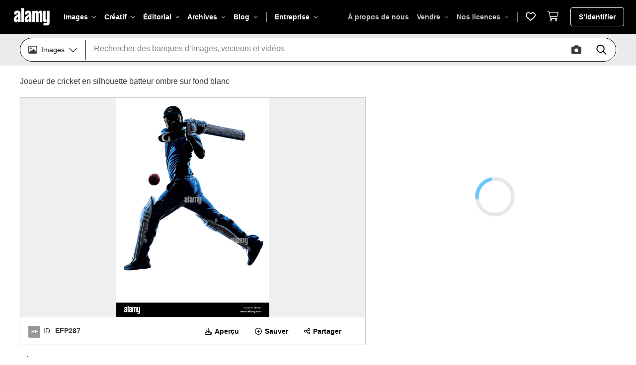

--- FILE ---
content_type: text/html; charset=UTF-8
request_url: https://www.alamyimages.fr/photo-image-joueur-de-cricket-en-silhouette-batteur-ombre-sur-fond-blanc-78546055.html
body_size: 2280
content:
<!DOCTYPE html>
<html lang="en">
<head>
    <meta charset="utf-8">
    <meta name="viewport" content="width=device-width, initial-scale=1">
    <title></title>
    <style>
        body {
            font-family: "Arial";
        }
    </style>
    <script type="text/javascript">
    window.awsWafCookieDomainList = [];
    window.gokuProps = {
"key":"AQIDAHjcYu/GjX+QlghicBgQ/7bFaQZ+m5FKCMDnO+vTbNg96AH46ArACuAGN2uJRSLrA/quAAAAfjB8BgkqhkiG9w0BBwagbzBtAgEAMGgGCSqGSIb3DQEHATAeBglghkgBZQMEAS4wEQQMAtQx9uDJxwyaeTvQAgEQgDt4/Q0yv8qxfY7SxiMqAR5xPFTr6nJpp8mm75i3o3J5qJGrTP34ic9OuRgHeZBZFSxUyeOr7/Z1eKHXHA==",
          "iv":"CgAFHx+qtQAAAEcE",
          "context":"VbM+pCQ9pJEgMrtVWrEO3LG+E0JfnhpEYIdE9AsDmE1E78g31NoxeA60yWtHYdVwt7SpL+hS8WYgC1H9ZvtDqtMzPL/WHdOjOpeVBLAE6w9195i4bIbf8tnFNI3qDg3F7ZN0xeTFyfXZ6IvY9RAmwmez9MScdo+TXQZt2TE1tiHwwHEhIyb2BCpobqeN7hXOMdDzqZL6iXC2eKp4bv4YbtqlTV5vP5S5KFl3uysitnela/mVpoSGTWLP98rNM3fnPNj00T43JQGlVL2aKiXfQzw0XtJW0BXBx4V/dx2IzZl5/QP0Z/6A/[base64]/Jyn0gKQZRX2gen5JZXbCMU6LwOyJD86kvGPwqi9bxsKfSH+hF7w1DfaekRbMoLN8+7RYWaIVP0yOTl6p1l2DjsutrDEcYmCEbPHiQV69jhvM6NOKJzlxzN5PrkW05vgs9uNykpoQ7ouBVsrOYbU70N5jeoS0aOOFLeUBilRNjfdZ5V/fznTWR7bVgeuGQzesq3JvB1sk3av/4JKuatSmPamYNf+eCeuwYC4="
};
    </script>
    <script src="https://6472cfb028b2.1c536648.eu-west-1.token.awswaf.com/6472cfb028b2/9b05a3d9fdb4/ae8d13264211/challenge.js"></script>
</head>
<body>
    <div id="challenge-container"></div>
    <script type="text/javascript">
        AwsWafIntegration.saveReferrer();
        AwsWafIntegration.checkForceRefresh().then((forceRefresh) => {
            if (forceRefresh) {
                AwsWafIntegration.forceRefreshToken().then(() => {
                    window.location.reload(true);
                });
            } else {
                AwsWafIntegration.getToken().then(() => {
                    window.location.reload(true);
                });
            }
        });
    </script>
    <noscript>
        <h1>JavaScript is disabled</h1>
        In order to continue, we need to verify that you're not a robot.
        This requires JavaScript. Enable JavaScript and then reload the page.
    </noscript>
</body>
</html>

--- FILE ---
content_type: text/html; charset=utf-8
request_url: https://www.alamyimages.fr/photo-image-joueur-de-cricket-en-silhouette-batteur-ombre-sur-fond-blanc-78546055.html
body_size: 68662
content:
<!DOCTYPE html><html lang="fr"><head prefix="og: http://ogp.me/ns# fb: http://ogp.me/ns/fb# website: http://ogp.me/ns/website#"><meta charSet="utf-8"/><meta http-equiv="X-UA-Compatible" content="IE=edge"/><meta name="viewport" content="width=device-width, initial-scale=1,maximum-scale=5"/><link rel="icon" type="image/png" sizes="16x16" href="https://s.alamy.com/logos/1.68.0/favicon-16x16.png"/><link rel="icon" type="image/png" sizes="32x32" href="https://s.alamy.com/logos/1.68.0/favicon-32x32.png"/><link rel="icon" type="image/png" sizes="48x48" href="https://s.alamy.com/logos/1.68.0/favicon-48x48.png"/><link rel="mask-icon" href="https://s.alamy.com/logos/1.68.0/safari-pinned-tab.svg"/><link rel="apple-touch-icon" sizes="180x180" href="https://s.alamy.com/logos/1.68.0/favicon-180x180.png"/><link rel="manifest" href="https://s.alamy.com/product2/site.webmanifest"/><meta name="apple-mobile-web-app-title" content="Alamy images"/><meta name="application-name" content="Alamy images"/><meta name="msapplication-TileColor" content="#d6d6da"/><meta name="theme-color" content="#ffffff"/><meta property="fb:admins" content="150454471633963"/><meta name="author" content="Alamy Limited"/><meta name="copyright" content="© 2026 Alamy Limited"/><meta name="twitter:card" content="photo"/><meta name="twitter:title" content="Joueur de cricket en silhouette batteur ombre sur fond blanc Photo Stock - Alamy"/><meta name="twitter:description" content="Télécharger cette image : Joueur de cricket en silhouette batteur ombre sur fond blanc - EFP287 depuis la bibliothèque d’Alamy parmi des millions de photos, illustrations et vecteurs en haute résolution."/><meta name="twitter:url" content="https://www.alamyimages.fr/photo-image-joueur-de-cricket-en-silhouette-batteur-ombre-sur-fond-blanc-78546055.html"/><meta name="twitter:image" content="https://c8.alamy.com/compfr/efp287/joueur-de-cricket-en-silhouette-batteur-ombre-sur-fond-blanc-efp287.jpg"/><meta property="og:url" content="https://www.alamyimages.fr/photo-image-joueur-de-cricket-en-silhouette-batteur-ombre-sur-fond-blanc-78546055.html"/><meta property="og:title" content="Joueur de cricket en silhouette batteur ombre sur fond blanc Photo Stock - Alamy"/><meta property="og:description" content="Télécharger cette image : Joueur de cricket en silhouette batteur ombre sur fond blanc - EFP287 depuis la bibliothèque d’Alamy parmi des millions de photos, illustrations et vecteurs en haute résolution."/><meta property="og:image" content="https://c8.alamy.com/compfr/efp287/joueur-de-cricket-en-silhouette-batteur-ombre-sur-fond-blanc-efp287.jpg"/><title>Joueur de cricket en silhouette batteur ombre sur fond blanc Photo Stock - Alamy</title><meta name="description" content="Télécharger cette image : Joueur de cricket en silhouette batteur ombre sur fond blanc - EFP287 depuis la bibliothèque d’Alamy parmi des millions de photos, illustrations et vecteurs en haute résolution."/><link rel="canonical" href="https://www.alamyimages.fr/photo-image-joueur-de-cricket-en-silhouette-batteur-ombre-sur-fond-blanc-78546055.html"/><link rel="alternate" hrefLang="en" href="https://www.alamy.com/stock-photo-cricket-player-batsman-in-silhouette-shadow-on-white-background-78546055.html"/><link rel="alternate" hrefLang="de" href="https://www.alamy.de/stockfoto-cricket-spieler-schlagmann-im-silhouette-schatten-auf-weissem-hintergrund-78546055.html"/><link rel="alternate" hrefLang="fr" href="https://www.alamyimages.fr/photo-image-joueur-de-cricket-en-silhouette-batteur-ombre-sur-fond-blanc-78546055.html"/><link rel="alternate" hrefLang="it" href="https://www.alamy.it/foto-immagine-giocatore-di-cricket-battitore-in-silhouette-ombra-su-sfondo-bianco-78546055.html"/><meta name="robots" content="max-image-preview:large"/><script type="application/ld+json">{"@context":"https://schema.org","@type":"ImageObject","name":"Joueur de cricket en silhouette batteur ombre sur fond blanc","image":"https://c8.alamy.com/compfr/efp287/joueur-de-cricket-en-silhouette-batteur-ombre-sur-fond-blanc-efp287.jpg","contentUrl":"https://c8.alamy.com/compfr/efp287/joueur-de-cricket-en-silhouette-batteur-ombre-sur-fond-blanc-efp287.jpg","license":"https://www.alamyimages.fr/image-license-details/?v=1","acquireLicensePage":"https://www.alamyimages.fr/photo-image-joueur-de-cricket-en-silhouette-batteur-ombre-sur-fond-blanc-78546055.html","description":"Joueur de cricket en silhouette batteur ombre sur fond blanc","keywords":["asiatique","batsman","criquet","homme","isolated","one","player","players","rétroéclairé","silhouette"],"creditText":"Alamy"}</script><script type="application/ld+json">{"@context":"https://schema.org","@type":"ImageObject","name":"Joueur de cricket en silhouette batteur ombre sur fond blanc Banque D&apos;Images","image":"https://l450v.alamy.com/450vfr/efp282/joueur-de-cricket-en-silhouette-batteur-ombre-sur-fond-blanc-efp282.jpg","contentUrl":"https://l450v.alamy.com/450vfr/efp282/joueur-de-cricket-en-silhouette-batteur-ombre-sur-fond-blanc-efp282.jpg","license":"https://www.alamyimages.fr/image-license-details/?v=1","acquireLicensePage":"https://www.alamyimages.fr/photo-image-joueur-de-cricket-en-silhouette-batteur-ombre-sur-fond-blanc-78546050.html","description":"Joueur de cricket en silhouette batteur ombre sur fond blanc Banque D&apos;Images","keywords":[],"creditText":"Alamy"}</script><script type="application/ld+json">{"@context":"https://schema.org","@type":"ImageObject","name":"Batteur de cricket silhouette en action sur le point de frapper. Banque D&apos;Images","image":"https://l450v.alamy.com/450vfr/2yc5pg3/batteur-de-cricket-silhouette-en-action-sur-le-point-de-frapper-2yc5pg3.jpg","contentUrl":"https://l450v.alamy.com/450vfr/2yc5pg3/batteur-de-cricket-silhouette-en-action-sur-le-point-de-frapper-2yc5pg3.jpg","license":"https://www.alamyimages.fr/image-license-details/?v=1","acquireLicensePage":"https://www.alamyimages.fr/batteur-de-cricket-silhouette-en-action-sur-le-point-de-frapper-image627076579.html","description":"Batteur de cricket silhouette en action sur le point de frapper. Banque D&apos;Images","keywords":[],"creditText":"Alamy"}</script><script type="application/ld+json">{"@context":"https://schema.org","@type":"ImageObject","name":"Tenant chauve-souris, silhouette de batteur debout dans la grille de pixel, avec casque de batteur, gants de protection Banque D&apos;Images","image":"https://l450v.alamy.com/450vfr/3d3axkx/tenant-chauve-souris-silhouette-de-batteur-debout-dans-la-grille-de-pixel-avec-casque-de-batteur-gants-de-protection-3d3axkx.jpg","contentUrl":"https://l450v.alamy.com/450vfr/3d3axkx/tenant-chauve-souris-silhouette-de-batteur-debout-dans-la-grille-de-pixel-avec-casque-de-batteur-gants-de-protection-3d3axkx.jpg","license":"https://www.alamyimages.fr/image-license-details/?v=1","acquireLicensePage":"https://www.alamyimages.fr/tenant-chauve-souris-silhouette-de-batteur-debout-dans-la-grille-de-pixel-avec-casque-de-batteur-gants-de-protection-image707709518.html","description":"Tenant chauve-souris, silhouette de batteur debout dans la grille de pixel, avec casque de batteur, gants de protection Banque D&apos;Images","keywords":[],"creditText":"Alamy"}</script><script type="application/ld+json">{"@context":"https://schema.org","@type":"ImageObject","name":"Match de cricket à Rye East Sussex England UK Europe, sport britannique batteur blanc personnes jeu ball Banque D&apos;Images","image":"https://l450v.alamy.com/450vfr/f3bpr0/match-de-cricket-a-rye-east-sussex-england-uk-europe-sport-britannique-batteur-blanc-personnes-jeu-ball-f3bpr0.jpg","contentUrl":"https://l450v.alamy.com/450vfr/f3bpr0/match-de-cricket-a-rye-east-sussex-england-uk-europe-sport-britannique-batteur-blanc-personnes-jeu-ball-f3bpr0.jpg","license":"https://www.alamyimages.fr/image-license-details/?v=1","acquireLicensePage":"https://www.alamyimages.fr/photo-image-match-de-cricket-a-rye-east-sussex-england-uk-europe-sport-britannique-batteur-blanc-personnes-jeu-ball-88155172.html","description":"Match de cricket à Rye East Sussex England UK Europe, sport britannique batteur blanc personnes jeu ball Banque D&apos;Images","keywords":[],"creditText":"Alamy"}</script><script type="application/ld+json">{"@context":"https://schema.org","@type":"ImageObject","name":"les personnes jouant dans le parc Banque D&apos;Images","image":"https://l450v.alamy.com/450vfr/2br3293/les-personnes-jouant-dans-le-parc-2br3293.jpg","contentUrl":"https://l450v.alamy.com/450vfr/2br3293/les-personnes-jouant-dans-le-parc-2br3293.jpg","license":"https://www.alamyimages.fr/image-license-details/?v=1","acquireLicensePage":"https://www.alamyimages.fr/les-personnes-jouant-dans-le-parc-image358412127.html","description":"les personnes jouant dans le parc Banque D&apos;Images","keywords":[],"creditText":"Alamy"}</script><script type="application/ld+json">{"@context":"https://schema.org","@type":"ImageObject","name":"Illustration d&apos;un joueur de cricket ball au bâton silhouette batteur fait dans le style rétro isolées sur fond blanc Banque D&apos;Images","image":"https://l450v.alamy.com/450vfr/wm1j4h/illustration-d-un-joueur-de-cricket-ball-au-baton-silhouette-batteur-fait-dans-le-style-retro-isolees-sur-fond-blanc-wm1j4h.jpg","contentUrl":"https://l450v.alamy.com/450vfr/wm1j4h/illustration-d-un-joueur-de-cricket-ball-au-baton-silhouette-batteur-fait-dans-le-style-retro-isolees-sur-fond-blanc-wm1j4h.jpg","license":"https://www.alamyimages.fr/image-license-details/?v=1","acquireLicensePage":"https://www.alamyimages.fr/illustration-d-un-joueur-de-cricket-ball-au-baton-silhouette-batteur-fait-dans-le-style-retro-isolees-sur-fond-blanc-image270484833.html","description":"Illustration d&apos;un joueur de cricket ball au bâton silhouette batteur fait dans le style rétro isolées sur fond blanc Banque D&apos;Images","keywords":[],"creditText":"Alamy"}</script><script type="application/ld+json">{"@context":"https://schema.org","@type":"ImageObject","name":"1 octobre 2012 - Bangalore, Karnataka, Inde - un jeune joueur de joueurs pratiques exemplaires à l&apos;académie de cricket à Bangalore, dans l&apos;état du Karnataka en Inde du sud (Image Crédit : © David H. Wells/ZUMAPRESS.com) Banque D&apos;Images","image":"https://l450v.alamy.com/450vfr/d8pb37/[base64].jpg","contentUrl":"https://l450v.alamy.com/450vfr/d8pb37/[base64].jpg","license":"https://www.alamyimages.fr/image-license-details/?v=1","acquireLicensePage":"https://www.alamyimages.fr/[base64].html","description":"1 octobre 2012 - Bangalore, Karnataka, Inde - un jeune joueur de joueurs pratiques exemplaires à l&apos;académie de cricket à Bangalore, dans l&apos;état du Karnataka en Inde du sud (Image Crédit : © David H. Wells/ZUMAPRESS.com) Banque D&apos;Images","keywords":[],"creditText":"Alamy"}</script><script type="application/ld+json">{"@context":"https://schema.org","@type":"ImageObject","name":"les personnes jouant dans le parc Banque D&apos;Images","image":"https://l450v.alamy.com/450vfr/2br3209/les-personnes-jouant-dans-le-parc-2br3209.jpg","contentUrl":"https://l450v.alamy.com/450vfr/2br3209/les-personnes-jouant-dans-le-parc-2br3209.jpg","license":"https://www.alamyimages.fr/image-license-details/?v=1","acquireLicensePage":"https://www.alamyimages.fr/les-personnes-jouant-dans-le-parc-image358411881.html","description":"les personnes jouant dans le parc Banque D&apos;Images","keywords":[],"creditText":"Alamy"}</script><script type="application/ld+json">{"@context":"https://schema.org","@type":"ImageObject","name":"Joueur de cricket en silhouette batteur ombre sur fond blanc Banque D&apos;Images","image":"https://l450v.alamy.com/450vfr/efp283/joueur-de-cricket-en-silhouette-batteur-ombre-sur-fond-blanc-efp283.jpg","contentUrl":"https://l450v.alamy.com/450vfr/efp283/joueur-de-cricket-en-silhouette-batteur-ombre-sur-fond-blanc-efp283.jpg","license":"https://www.alamyimages.fr/image-license-details/?v=1","acquireLicensePage":"https://www.alamyimages.fr/photo-image-joueur-de-cricket-en-silhouette-batteur-ombre-sur-fond-blanc-78546051.html","description":"Joueur de cricket en silhouette batteur ombre sur fond blanc Banque D&apos;Images","keywords":[],"creditText":"Alamy"}</script><script type="application/ld+json">{"@context":"https://schema.org","@type":"ImageObject","name":"Match de cricket à Rye East Sussex England UK Europe, sport britannique batteur blanc personnes jeu ball Banque D&apos;Images","image":"https://l450v.alamy.com/450vfr/f3bppw/match-de-cricket-a-rye-east-sussex-england-uk-europe-sport-britannique-batteur-blanc-personnes-jeu-ball-f3bppw.jpg","contentUrl":"https://l450v.alamy.com/450vfr/f3bppw/match-de-cricket-a-rye-east-sussex-england-uk-europe-sport-britannique-batteur-blanc-personnes-jeu-ball-f3bppw.jpg","license":"https://www.alamyimages.fr/image-license-details/?v=1","acquireLicensePage":"https://www.alamyimages.fr/photo-image-match-de-cricket-a-rye-east-sussex-england-uk-europe-sport-britannique-batteur-blanc-personnes-jeu-ball-88155169.html","description":"Match de cricket à Rye East Sussex England UK Europe, sport britannique batteur blanc personnes jeu ball Banque D&apos;Images","keywords":[],"creditText":"Alamy"}</script><script type="application/ld+json">{"@context":"https://schema.org","@type":"ImageObject","name":"Illustration d&apos;un joueur de cricket silhouette batteur Vue de face au bâton avec ball flying out fait dans le style rétro isolées sur fond blanc Banque D&apos;Images","image":"https://l450v.alamy.com/450vfr/wm1j48/illustration-d-un-joueur-de-cricket-silhouette-batteur-vue-de-face-au-baton-avec-ball-flying-out-fait-dans-le-style-retro-isolees-sur-fond-blanc-wm1j48.jpg","contentUrl":"https://l450v.alamy.com/450vfr/wm1j48/illustration-d-un-joueur-de-cricket-silhouette-batteur-vue-de-face-au-baton-avec-ball-flying-out-fait-dans-le-style-retro-isolees-sur-fond-blanc-wm1j48.jpg","license":"https://www.alamyimages.fr/image-license-details/?v=1","acquireLicensePage":"https://www.alamyimages.fr/illustration-d-un-joueur-de-cricket-silhouette-batteur-vue-de-face-au-baton-avec-ball-flying-out-fait-dans-le-style-retro-isolees-sur-fond-blanc-image270484824.html","description":"Illustration d&apos;un joueur de cricket silhouette batteur Vue de face au bâton avec ball flying out fait dans le style rétro isolées sur fond blanc Banque D&apos;Images","keywords":[],"creditText":"Alamy"}</script><script type="application/ld+json">{"@context":"https://schema.org","@type":"ImageObject","name":"1 octobre 2012 - Bangalore, Karnataka, Inde - un jeune joueur de joueurs pratiques exemplaires à l&apos;académie de cricket à Bangalore, dans l&apos;état du Karnataka en Inde du sud (Image Crédit : © David H. Wells/ZUMAPRESS.com) Banque D&apos;Images","image":"https://l450v.alamy.com/450vfr/d8pb32/[base64].jpg","contentUrl":"https://l450v.alamy.com/450vfr/d8pb32/[base64].jpg","license":"https://www.alamyimages.fr/image-license-details/?v=1","acquireLicensePage":"https://www.alamyimages.fr/[base64].html","description":"1 octobre 2012 - Bangalore, Karnataka, Inde - un jeune joueur de joueurs pratiques exemplaires à l&apos;académie de cricket à Bangalore, dans l&apos;état du Karnataka en Inde du sud (Image Crédit : © David H. Wells/ZUMAPRESS.com) Banque D&apos;Images","keywords":[],"creditText":"Alamy"}</script><script type="application/ld+json">{"@context":"https://schema.org","@type":"ImageObject","name":"Illustration d&apos;un batteur de cricket au bâton silhouette Vue de face avec la protection en arrière-plan Banque D&apos;Images","image":"https://l450v.alamy.com/450vfr/wkn9pw/illustration-d-un-batteur-de-cricket-au-baton-silhouette-vue-de-face-avec-la-protection-en-arriere-plan-wkn9pw.jpg","contentUrl":"https://l450v.alamy.com/450vfr/wkn9pw/illustration-d-un-batteur-de-cricket-au-baton-silhouette-vue-de-face-avec-la-protection-en-arriere-plan-wkn9pw.jpg","license":"https://www.alamyimages.fr/image-license-details/?v=1","acquireLicensePage":"https://www.alamyimages.fr/illustration-d-un-batteur-de-cricket-au-baton-silhouette-vue-de-face-avec-la-protection-en-arriere-plan-image270302673.html","description":"Illustration d&apos;un batteur de cricket au bâton silhouette Vue de face avec la protection en arrière-plan Banque D&apos;Images","keywords":[],"creditText":"Alamy"}</script><meta name="next-head-count" content="47"/><link rel="preconnect" href="https://s.alamy.com/fonts/1.5.0" crossorigin="anonymous"/><link rel="preconnect" href="https://fonts.gstatic.com" crossorigin="anonymous"/><link rel="preload" as="font" href="https://s.alamy.com/fonts/1.5.0/PPFormulaCondensed-Bold.woff2" type="font/woff2" crossorigin="anonymous"/><link rel="preload" as="font" href="https://s.alamy.com/fonts/1.5.0/NotoSans-Bold.woff2" type="font/woff2" crossorigin="anonymous"/><link rel="preload" as="font" href="https://s.alamy.com/fonts/1.5.0/NotoSans-BoldItalic.woff2" type="font/woff2" crossorigin="anonymous"/><link rel="preload" as="font" href="https://s.alamy.com/fonts/1.5.0/NotoSans-Italic.woff2" type="font/woff2" crossorigin="anonymous"/><link rel="preload" as="font" href="https://s.alamy.com/fonts/1.5.0/NotoSans-Regular.woff2" type="font/woff2" crossorigin="anonymous"/><link rel="preload" as="font" href="https://s.alamy.com/fonts/1.5.0/material-symbols-outlined.woff2" type="font/woff2" crossorigin="anonymous"/><link rel="preload" as="image" href="https://s.alamy.com/logos/1.68.0/alamy.svg" media="all"/><link rel="preload" as="image" href="https://s.alamy.com/logos/1.68.0/alamy-black.svg" media="all"/><script type="text/javascript">window.NREUM||(NREUM={});NREUM.info = {"agent":"","beacon":"bam.nr-data.net","errorBeacon":"bam.nr-data.net","licenseKey":"344e9ff52d","applicationID":"587285579","agentToken":null,"applicationTime":220.7325,"transactionName":"ZVdSZBMCWUVQBhdbX1wdZ1UDJUVXXAAUXUJZZ0JZTi1STkUPEB13d2YfHzoQW0NWOA==","queueTime":0,"ttGuid":"ddf6f2223a0b5a55"}; (window.NREUM||(NREUM={})).init={privacy:{cookies_enabled:true},ajax:{deny_list:["bam.nr-data.net"]},feature_flags:["soft_nav"],distributed_tracing:{enabled:true}};(window.NREUM||(NREUM={})).loader_config={agentID:"587818646",accountID:"858570",trustKey:"858570",xpid:"XAMPVFFTGwYIU1NaAgQAXw==",licenseKey:"344e9ff52d",applicationID:"587285579",browserID:"587818646"};;/*! For license information please see nr-loader-spa-1.307.0.min.js.LICENSE.txt */
(()=>{var e,t,r={384:(e,t,r)=>{"use strict";r.d(t,{NT:()=>a,US:()=>u,Zm:()=>o,bQ:()=>d,dV:()=>c,pV:()=>l});var n=r(6154),i=r(1863),s=r(1910);const a={beacon:"bam.nr-data.net",errorBeacon:"bam.nr-data.net"};function o(){return n.gm.NREUM||(n.gm.NREUM={}),void 0===n.gm.newrelic&&(n.gm.newrelic=n.gm.NREUM),n.gm.NREUM}function c(){let e=o();return e.o||(e.o={ST:n.gm.setTimeout,SI:n.gm.setImmediate||n.gm.setInterval,CT:n.gm.clearTimeout,XHR:n.gm.XMLHttpRequest,REQ:n.gm.Request,EV:n.gm.Event,PR:n.gm.Promise,MO:n.gm.MutationObserver,FETCH:n.gm.fetch,WS:n.gm.WebSocket},(0,s.i)(...Object.values(e.o))),e}function d(e,t){let r=o();r.initializedAgents??={},t.initializedAt={ms:(0,i.t)(),date:new Date},r.initializedAgents[e]=t}function u(e,t){o()[e]=t}function l(){return function(){let e=o();const t=e.info||{};e.info={beacon:a.beacon,errorBeacon:a.errorBeacon,...t}}(),function(){let e=o();const t=e.init||{};e.init={...t}}(),c(),function(){let e=o();const t=e.loader_config||{};e.loader_config={...t}}(),o()}},782:(e,t,r)=>{"use strict";r.d(t,{T:()=>n});const n=r(860).K7.pageViewTiming},860:(e,t,r)=>{"use strict";r.d(t,{$J:()=>u,K7:()=>c,P3:()=>d,XX:()=>i,Yy:()=>o,df:()=>s,qY:()=>n,v4:()=>a});const n="events",i="jserrors",s="browser/blobs",a="rum",o="browser/logs",c={ajax:"ajax",genericEvents:"generic_events",jserrors:i,logging:"logging",metrics:"metrics",pageAction:"page_action",pageViewEvent:"page_view_event",pageViewTiming:"page_view_timing",sessionReplay:"session_replay",sessionTrace:"session_trace",softNav:"soft_navigations",spa:"spa"},d={[c.pageViewEvent]:1,[c.pageViewTiming]:2,[c.metrics]:3,[c.jserrors]:4,[c.spa]:5,[c.ajax]:6,[c.sessionTrace]:7,[c.softNav]:8,[c.sessionReplay]:9,[c.logging]:10,[c.genericEvents]:11},u={[c.pageViewEvent]:a,[c.pageViewTiming]:n,[c.ajax]:n,[c.spa]:n,[c.softNav]:n,[c.metrics]:i,[c.jserrors]:i,[c.sessionTrace]:s,[c.sessionReplay]:s,[c.logging]:o,[c.genericEvents]:"ins"}},944:(e,t,r)=>{"use strict";r.d(t,{R:()=>i});var n=r(3241);function i(e,t){"function"==typeof console.debug&&(console.debug("New Relic Warning: https://github.com/newrelic/newrelic-browser-agent/blob/main/docs/warning-codes.md#".concat(e),t),(0,n.W)({agentIdentifier:null,drained:null,type:"data",name:"warn",feature:"warn",data:{code:e,secondary:t}}))}},993:(e,t,r)=>{"use strict";r.d(t,{A$:()=>s,ET:()=>a,TZ:()=>o,p_:()=>i});var n=r(860);const i={ERROR:"ERROR",WARN:"WARN",INFO:"INFO",DEBUG:"DEBUG",TRACE:"TRACE"},s={OFF:0,ERROR:1,WARN:2,INFO:3,DEBUG:4,TRACE:5},a="log",o=n.K7.logging},1687:(e,t,r)=>{"use strict";r.d(t,{Ak:()=>d,Ze:()=>h,x3:()=>u});var n=r(3241),i=r(7836),s=r(3606),a=r(860),o=r(2646);const c={};function d(e,t){const r={staged:!1,priority:a.P3[t]||0};l(e),c[e].get(t)||c[e].set(t,r)}function u(e,t){e&&c[e]&&(c[e].get(t)&&c[e].delete(t),p(e,t,!1),c[e].size&&f(e))}function l(e){if(!e)throw new Error("agentIdentifier required");c[e]||(c[e]=new Map)}function h(e="",t="feature",r=!1){if(l(e),!e||!c[e].get(t)||r)return p(e,t);c[e].get(t).staged=!0,f(e)}function f(e){const t=Array.from(c[e]);t.every(([e,t])=>t.staged)&&(t.sort((e,t)=>e[1].priority-t[1].priority),t.forEach(([t])=>{c[e].delete(t),p(e,t)}))}function p(e,t,r=!0){const a=e?i.ee.get(e):i.ee,c=s.i.handlers;if(!a.aborted&&a.backlog&&c){if((0,n.W)({agentIdentifier:e,type:"lifecycle",name:"drain",feature:t}),r){const e=a.backlog[t],r=c[t];if(r){for(let t=0;e&&t<e.length;++t)g(e[t],r);Object.entries(r).forEach(([e,t])=>{Object.values(t||{}).forEach(t=>{t[0]?.on&&t[0]?.context()instanceof o.y&&t[0].on(e,t[1])})})}}a.isolatedBacklog||delete c[t],a.backlog[t]=null,a.emit("drain-"+t,[])}}function g(e,t){var r=e[1];Object.values(t[r]||{}).forEach(t=>{var r=e[0];if(t[0]===r){var n=t[1],i=e[3],s=e[2];n.apply(i,s)}})}},1738:(e,t,r)=>{"use strict";r.d(t,{U:()=>f,Y:()=>h});var n=r(3241),i=r(9908),s=r(1863),a=r(944),o=r(5701),c=r(3969),d=r(8362),u=r(860),l=r(4261);function h(e,t,r,s){const h=s||r;!h||h[e]&&h[e]!==d.d.prototype[e]||(h[e]=function(){(0,i.p)(c.xV,["API/"+e+"/called"],void 0,u.K7.metrics,r.ee),(0,n.W)({agentIdentifier:r.agentIdentifier,drained:!!o.B?.[r.agentIdentifier],type:"data",name:"api",feature:l.Pl+e,data:{}});try{return t.apply(this,arguments)}catch(e){(0,a.R)(23,e)}})}function f(e,t,r,n,a){const o=e.info;null===r?delete o.jsAttributes[t]:o.jsAttributes[t]=r,(a||null===r)&&(0,i.p)(l.Pl+n,[(0,s.t)(),t,r],void 0,"session",e.ee)}},1741:(e,t,r)=>{"use strict";r.d(t,{W:()=>s});var n=r(944),i=r(4261);class s{#e(e,...t){if(this[e]!==s.prototype[e])return this[e](...t);(0,n.R)(35,e)}addPageAction(e,t){return this.#e(i.hG,e,t)}register(e){return this.#e(i.eY,e)}recordCustomEvent(e,t){return this.#e(i.fF,e,t)}setPageViewName(e,t){return this.#e(i.Fw,e,t)}setCustomAttribute(e,t,r){return this.#e(i.cD,e,t,r)}noticeError(e,t){return this.#e(i.o5,e,t)}setUserId(e,t=!1){return this.#e(i.Dl,e,t)}setApplicationVersion(e){return this.#e(i.nb,e)}setErrorHandler(e){return this.#e(i.bt,e)}addRelease(e,t){return this.#e(i.k6,e,t)}log(e,t){return this.#e(i.$9,e,t)}start(){return this.#e(i.d3)}finished(e){return this.#e(i.BL,e)}recordReplay(){return this.#e(i.CH)}pauseReplay(){return this.#e(i.Tb)}addToTrace(e){return this.#e(i.U2,e)}setCurrentRouteName(e){return this.#e(i.PA,e)}interaction(e){return this.#e(i.dT,e)}wrapLogger(e,t,r){return this.#e(i.Wb,e,t,r)}measure(e,t){return this.#e(i.V1,e,t)}consent(e){return this.#e(i.Pv,e)}}},1863:(e,t,r)=>{"use strict";function n(){return Math.floor(performance.now())}r.d(t,{t:()=>n})},1910:(e,t,r)=>{"use strict";r.d(t,{i:()=>s});var n=r(944);const i=new Map;function s(...e){return e.every(e=>{if(i.has(e))return i.get(e);const t="function"==typeof e?e.toString():"",r=t.includes("[native code]"),s=t.includes("nrWrapper");return r||s||(0,n.R)(64,e?.name||t),i.set(e,r),r})}},2555:(e,t,r)=>{"use strict";r.d(t,{D:()=>o,f:()=>a});var n=r(384),i=r(8122);const s={beacon:n.NT.beacon,errorBeacon:n.NT.errorBeacon,licenseKey:void 0,applicationID:void 0,sa:void 0,queueTime:void 0,applicationTime:void 0,ttGuid:void 0,user:void 0,account:void 0,product:void 0,extra:void 0,jsAttributes:{},userAttributes:void 0,atts:void 0,transactionName:void 0,tNamePlain:void 0};function a(e){try{return!!e.licenseKey&&!!e.errorBeacon&&!!e.applicationID}catch(e){return!1}}const o=e=>(0,i.a)(e,s)},2614:(e,t,r)=>{"use strict";r.d(t,{BB:()=>a,H3:()=>n,g:()=>d,iL:()=>c,tS:()=>o,uh:()=>i,wk:()=>s});const n="NRBA",i="SESSION",s=144e5,a=18e5,o={STARTED:"session-started",PAUSE:"session-pause",RESET:"session-reset",RESUME:"session-resume",UPDATE:"session-update"},c={SAME_TAB:"same-tab",CROSS_TAB:"cross-tab"},d={OFF:0,FULL:1,ERROR:2}},2646:(e,t,r)=>{"use strict";r.d(t,{y:()=>n});class n{constructor(e){this.contextId=e}}},2843:(e,t,r)=>{"use strict";r.d(t,{G:()=>s,u:()=>i});var n=r(3878);function i(e,t=!1,r,i){(0,n.DD)("visibilitychange",function(){if(t)return void("hidden"===document.visibilityState&&e());e(document.visibilityState)},r,i)}function s(e,t,r){(0,n.sp)("pagehide",e,t,r)}},3241:(e,t,r)=>{"use strict";r.d(t,{W:()=>s});var n=r(6154);const i="newrelic";function s(e={}){try{n.gm.dispatchEvent(new CustomEvent(i,{detail:e}))}catch(e){}}},3304:(e,t,r)=>{"use strict";r.d(t,{A:()=>s});var n=r(7836);const i=()=>{const e=new WeakSet;return(t,r)=>{if("object"==typeof r&&null!==r){if(e.has(r))return;e.add(r)}return r}};function s(e){try{return JSON.stringify(e,i())??""}catch(e){try{n.ee.emit("internal-error",[e])}catch(e){}return""}}},3333:(e,t,r)=>{"use strict";r.d(t,{$v:()=>u,TZ:()=>n,Xh:()=>c,Zp:()=>i,kd:()=>d,mq:()=>o,nf:()=>a,qN:()=>s});const n=r(860).K7.genericEvents,i=["auxclick","click","copy","keydown","paste","scrollend"],s=["focus","blur"],a=4,o=1e3,c=2e3,d=["PageAction","UserAction","BrowserPerformance"],u={RESOURCES:"experimental.resources",REGISTER:"register"}},3434:(e,t,r)=>{"use strict";r.d(t,{Jt:()=>s,YM:()=>d});var n=r(7836),i=r(5607);const s="nr@original:".concat(i.W),a=50;var o=Object.prototype.hasOwnProperty,c=!1;function d(e,t){return e||(e=n.ee),r.inPlace=function(e,t,n,i,s){n||(n="");const a="-"===n.charAt(0);for(let o=0;o<t.length;o++){const c=t[o],d=e[c];l(d)||(e[c]=r(d,a?c+n:n,i,c,s))}},r.flag=s,r;function r(t,r,n,c,d){return l(t)?t:(r||(r=""),nrWrapper[s]=t,function(e,t,r){if(Object.defineProperty&&Object.keys)try{return Object.keys(e).forEach(function(r){Object.defineProperty(t,r,{get:function(){return e[r]},set:function(t){return e[r]=t,t}})}),t}catch(e){u([e],r)}for(var n in e)o.call(e,n)&&(t[n]=e[n])}(t,nrWrapper,e),nrWrapper);function nrWrapper(){var s,o,l,h;let f;try{o=this,s=[...arguments],l="function"==typeof n?n(s,o):n||{}}catch(t){u([t,"",[s,o,c],l],e)}i(r+"start",[s,o,c],l,d);const p=performance.now();let g;try{return h=t.apply(o,s),g=performance.now(),h}catch(e){throw g=performance.now(),i(r+"err",[s,o,e],l,d),f=e,f}finally{const e=g-p,t={start:p,end:g,duration:e,isLongTask:e>=a,methodName:c,thrownError:f};t.isLongTask&&i("long-task",[t,o],l,d),i(r+"end",[s,o,h],l,d)}}}function i(r,n,i,s){if(!c||t){var a=c;c=!0;try{e.emit(r,n,i,t,s)}catch(t){u([t,r,n,i],e)}c=a}}}function u(e,t){t||(t=n.ee);try{t.emit("internal-error",e)}catch(e){}}function l(e){return!(e&&"function"==typeof e&&e.apply&&!e[s])}},3606:(e,t,r)=>{"use strict";r.d(t,{i:()=>s});var n=r(9908);s.on=a;var i=s.handlers={};function s(e,t,r,s){a(s||n.d,i,e,t,r)}function a(e,t,r,i,s){s||(s="feature"),e||(e=n.d);var a=t[s]=t[s]||{};(a[r]=a[r]||[]).push([e,i])}},3738:(e,t,r)=>{"use strict";r.d(t,{He:()=>i,Kp:()=>o,Lc:()=>d,Rz:()=>u,TZ:()=>n,bD:()=>s,d3:()=>a,jx:()=>l,sl:()=>h,uP:()=>c});const n=r(860).K7.sessionTrace,i="bstResource",s="resource",a="-start",o="-end",c="fn"+a,d="fn"+o,u="pushState",l=1e3,h=3e4},3785:(e,t,r)=>{"use strict";r.d(t,{R:()=>c,b:()=>d});var n=r(9908),i=r(1863),s=r(860),a=r(3969),o=r(993);function c(e,t,r={},c=o.p_.INFO,d=!0,u,l=(0,i.t)()){(0,n.p)(a.xV,["API/logging/".concat(c.toLowerCase(),"/called")],void 0,s.K7.metrics,e),(0,n.p)(o.ET,[l,t,r,c,d,u],void 0,s.K7.logging,e)}function d(e){return"string"==typeof e&&Object.values(o.p_).some(t=>t===e.toUpperCase().trim())}},3878:(e,t,r)=>{"use strict";function n(e,t){return{capture:e,passive:!1,signal:t}}function i(e,t,r=!1,i){window.addEventListener(e,t,n(r,i))}function s(e,t,r=!1,i){document.addEventListener(e,t,n(r,i))}r.d(t,{DD:()=>s,jT:()=>n,sp:()=>i})},3962:(e,t,r)=>{"use strict";r.d(t,{AM:()=>a,O2:()=>l,OV:()=>s,Qu:()=>h,TZ:()=>c,ih:()=>f,pP:()=>o,t1:()=>u,tC:()=>i,wD:()=>d});var n=r(860);const i=["click","keydown","submit"],s="popstate",a="api",o="initialPageLoad",c=n.K7.softNav,d=5e3,u=500,l={INITIAL_PAGE_LOAD:"",ROUTE_CHANGE:1,UNSPECIFIED:2},h={INTERACTION:1,AJAX:2,CUSTOM_END:3,CUSTOM_TRACER:4},f={IP:"in progress",PF:"pending finish",FIN:"finished",CAN:"cancelled"}},3969:(e,t,r)=>{"use strict";r.d(t,{TZ:()=>n,XG:()=>o,rs:()=>i,xV:()=>a,z_:()=>s});const n=r(860).K7.metrics,i="sm",s="cm",a="storeSupportabilityMetrics",o="storeEventMetrics"},4234:(e,t,r)=>{"use strict";r.d(t,{W:()=>s});var n=r(7836),i=r(1687);class s{constructor(e,t){this.agentIdentifier=e,this.ee=n.ee.get(e),this.featureName=t,this.blocked=!1}deregisterDrain(){(0,i.x3)(this.agentIdentifier,this.featureName)}}},4261:(e,t,r)=>{"use strict";r.d(t,{$9:()=>u,BL:()=>c,CH:()=>p,Dl:()=>R,Fw:()=>w,PA:()=>v,Pl:()=>n,Pv:()=>A,Tb:()=>h,U2:()=>a,V1:()=>E,Wb:()=>T,bt:()=>y,cD:()=>b,d3:()=>x,dT:()=>d,eY:()=>g,fF:()=>f,hG:()=>s,hw:()=>i,k6:()=>o,nb:()=>m,o5:()=>l});const n="api-",i=n+"ixn-",s="addPageAction",a="addToTrace",o="addRelease",c="finished",d="interaction",u="log",l="noticeError",h="pauseReplay",f="recordCustomEvent",p="recordReplay",g="register",m="setApplicationVersion",v="setCurrentRouteName",b="setCustomAttribute",y="setErrorHandler",w="setPageViewName",R="setUserId",x="start",T="wrapLogger",E="measure",A="consent"},4387:(e,t,r)=>{"use strict";function n(e={}){return!(!e.id||!e.name)}function i(e){return"string"==typeof e&&e.trim().length<501||"number"==typeof e}function s(e,t){if(2!==t?.harvestEndpointVersion)return{};const r=t.agentRef.runtime.appMetadata.agents[0].entityGuid;return n(e)?{"source.id":e.id,"source.name":e.name,"source.type":e.type,"parent.id":e.parent?.id||r}:{"entity.guid":r,appId:t.agentRef.info.applicationID}}r.d(t,{Ux:()=>s,c7:()=>n,yo:()=>i})},5205:(e,t,r)=>{"use strict";r.d(t,{j:()=>S});var n=r(384),i=r(1741);var s=r(2555),a=r(3333);const o=e=>{if(!e||"string"!=typeof e)return!1;try{document.createDocumentFragment().querySelector(e)}catch{return!1}return!0};var c=r(2614),d=r(944),u=r(8122);const l="[data-nr-mask]",h=e=>(0,u.a)(e,(()=>{const e={feature_flags:[],experimental:{allow_registered_children:!1,resources:!1},mask_selector:"*",block_selector:"[data-nr-block]",mask_input_options:{color:!1,date:!1,"datetime-local":!1,email:!1,month:!1,number:!1,range:!1,search:!1,tel:!1,text:!1,time:!1,url:!1,week:!1,textarea:!1,select:!1,password:!0}};return{ajax:{deny_list:void 0,block_internal:!0,enabled:!0,autoStart:!0},api:{get allow_registered_children(){return e.feature_flags.includes(a.$v.REGISTER)||e.experimental.allow_registered_children},set allow_registered_children(t){e.experimental.allow_registered_children=t},duplicate_registered_data:!1},browser_consent_mode:{enabled:!1},distributed_tracing:{enabled:void 0,exclude_newrelic_header:void 0,cors_use_newrelic_header:void 0,cors_use_tracecontext_headers:void 0,allowed_origins:void 0},get feature_flags(){return e.feature_flags},set feature_flags(t){e.feature_flags=t},generic_events:{enabled:!0,autoStart:!0},harvest:{interval:30},jserrors:{enabled:!0,autoStart:!0},logging:{enabled:!0,autoStart:!0},metrics:{enabled:!0,autoStart:!0},obfuscate:void 0,page_action:{enabled:!0},page_view_event:{enabled:!0,autoStart:!0},page_view_timing:{enabled:!0,autoStart:!0},performance:{capture_marks:!1,capture_measures:!1,capture_detail:!0,resources:{get enabled(){return e.feature_flags.includes(a.$v.RESOURCES)||e.experimental.resources},set enabled(t){e.experimental.resources=t},asset_types:[],first_party_domains:[],ignore_newrelic:!0}},privacy:{cookies_enabled:!0},proxy:{assets:void 0,beacon:void 0},session:{expiresMs:c.wk,inactiveMs:c.BB},session_replay:{autoStart:!0,enabled:!1,preload:!1,sampling_rate:10,error_sampling_rate:100,collect_fonts:!1,inline_images:!1,fix_stylesheets:!0,mask_all_inputs:!0,get mask_text_selector(){return e.mask_selector},set mask_text_selector(t){o(t)?e.mask_selector="".concat(t,",").concat(l):""===t||null===t?e.mask_selector=l:(0,d.R)(5,t)},get block_class(){return"nr-block"},get ignore_class(){return"nr-ignore"},get mask_text_class(){return"nr-mask"},get block_selector(){return e.block_selector},set block_selector(t){o(t)?e.block_selector+=",".concat(t):""!==t&&(0,d.R)(6,t)},get mask_input_options(){return e.mask_input_options},set mask_input_options(t){t&&"object"==typeof t?e.mask_input_options={...t,password:!0}:(0,d.R)(7,t)}},session_trace:{enabled:!0,autoStart:!0},soft_navigations:{enabled:!0,autoStart:!0},spa:{enabled:!0,autoStart:!0},ssl:void 0,user_actions:{enabled:!0,elementAttributes:["id","className","tagName","type"]}}})());var f=r(6154),p=r(9324);let g=0;const m={buildEnv:p.F3,distMethod:p.Xs,version:p.xv,originTime:f.WN},v={consented:!1},b={appMetadata:{},get consented(){return this.session?.state?.consent||v.consented},set consented(e){v.consented=e},customTransaction:void 0,denyList:void 0,disabled:!1,harvester:void 0,isolatedBacklog:!1,isRecording:!1,loaderType:void 0,maxBytes:3e4,obfuscator:void 0,onerror:void 0,ptid:void 0,releaseIds:{},session:void 0,timeKeeper:void 0,registeredEntities:[],jsAttributesMetadata:{bytes:0},get harvestCount(){return++g}},y=e=>{const t=(0,u.a)(e,b),r=Object.keys(m).reduce((e,t)=>(e[t]={value:m[t],writable:!1,configurable:!0,enumerable:!0},e),{});return Object.defineProperties(t,r)};var w=r(5701);const R=e=>{const t=e.startsWith("http");e+="/",r.p=t?e:"https://"+e};var x=r(7836),T=r(3241);const E={accountID:void 0,trustKey:void 0,agentID:void 0,licenseKey:void 0,applicationID:void 0,xpid:void 0},A=e=>(0,u.a)(e,E),_=new Set;function S(e,t={},r,a){let{init:o,info:c,loader_config:d,runtime:u={},exposed:l=!0}=t;if(!c){const e=(0,n.pV)();o=e.init,c=e.info,d=e.loader_config}e.init=h(o||{}),e.loader_config=A(d||{}),c.jsAttributes??={},f.bv&&(c.jsAttributes.isWorker=!0),e.info=(0,s.D)(c);const p=e.init,g=[c.beacon,c.errorBeacon];_.has(e.agentIdentifier)||(p.proxy.assets&&(R(p.proxy.assets),g.push(p.proxy.assets)),p.proxy.beacon&&g.push(p.proxy.beacon),e.beacons=[...g],function(e){const t=(0,n.pV)();Object.getOwnPropertyNames(i.W.prototype).forEach(r=>{const n=i.W.prototype[r];if("function"!=typeof n||"constructor"===n)return;let s=t[r];e[r]&&!1!==e.exposed&&"micro-agent"!==e.runtime?.loaderType&&(t[r]=(...t)=>{const n=e[r](...t);return s?s(...t):n})})}(e),(0,n.US)("activatedFeatures",w.B)),u.denyList=[...p.ajax.deny_list||[],...p.ajax.block_internal?g:[]],u.ptid=e.agentIdentifier,u.loaderType=r,e.runtime=y(u),_.has(e.agentIdentifier)||(e.ee=x.ee.get(e.agentIdentifier),e.exposed=l,(0,T.W)({agentIdentifier:e.agentIdentifier,drained:!!w.B?.[e.agentIdentifier],type:"lifecycle",name:"initialize",feature:void 0,data:e.config})),_.add(e.agentIdentifier)}},5270:(e,t,r)=>{"use strict";r.d(t,{Aw:()=>a,SR:()=>s,rF:()=>o});var n=r(384),i=r(7767);function s(e){return!!(0,n.dV)().o.MO&&(0,i.V)(e)&&!0===e?.session_trace.enabled}function a(e){return!0===e?.session_replay.preload&&s(e)}function o(e,t){try{if("string"==typeof t?.type){if("password"===t.type.toLowerCase())return"*".repeat(e?.length||0);if(void 0!==t?.dataset?.nrUnmask||t?.classList?.contains("nr-unmask"))return e}}catch(e){}return"string"==typeof e?e.replace(/[\S]/g,"*"):"*".repeat(e?.length||0)}},5289:(e,t,r)=>{"use strict";r.d(t,{GG:()=>a,Qr:()=>c,sB:()=>o});var n=r(3878),i=r(6389);function s(){return"undefined"==typeof document||"complete"===document.readyState}function a(e,t){if(s())return e();const r=(0,i.J)(e),a=setInterval(()=>{s()&&(clearInterval(a),r())},500);(0,n.sp)("load",r,t)}function o(e){if(s())return e();(0,n.DD)("DOMContentLoaded",e)}function c(e){if(s())return e();(0,n.sp)("popstate",e)}},5607:(e,t,r)=>{"use strict";r.d(t,{W:()=>n});const n=(0,r(9566).bz)()},5701:(e,t,r)=>{"use strict";r.d(t,{B:()=>s,t:()=>a});var n=r(3241);const i=new Set,s={};function a(e,t){const r=t.agentIdentifier;s[r]??={},e&&"object"==typeof e&&(i.has(r)||(t.ee.emit("rumresp",[e]),s[r]=e,i.add(r),(0,n.W)({agentIdentifier:r,loaded:!0,drained:!0,type:"lifecycle",name:"load",feature:void 0,data:e})))}},6154:(e,t,r)=>{"use strict";r.d(t,{OF:()=>d,RI:()=>i,WN:()=>h,bv:()=>s,eN:()=>f,gm:()=>a,lR:()=>l,m:()=>c,mw:()=>o,sb:()=>u});var n=r(1863);const i="undefined"!=typeof window&&!!window.document,s="undefined"!=typeof WorkerGlobalScope&&("undefined"!=typeof self&&self instanceof WorkerGlobalScope&&self.navigator instanceof WorkerNavigator||"undefined"!=typeof globalThis&&globalThis instanceof WorkerGlobalScope&&globalThis.navigator instanceof WorkerNavigator),a=i?window:"undefined"!=typeof WorkerGlobalScope&&("undefined"!=typeof self&&self instanceof WorkerGlobalScope&&self||"undefined"!=typeof globalThis&&globalThis instanceof WorkerGlobalScope&&globalThis),o=Boolean("hidden"===a?.document?.visibilityState),c=""+a?.location,d=/iPad|iPhone|iPod/.test(a.navigator?.userAgent),u=d&&"undefined"==typeof SharedWorker,l=(()=>{const e=a.navigator?.userAgent?.match(/Firefox[/\s](\d+\.\d+)/);return Array.isArray(e)&&e.length>=2?+e[1]:0})(),h=Date.now()-(0,n.t)(),f=()=>"undefined"!=typeof PerformanceNavigationTiming&&a?.performance?.getEntriesByType("navigation")?.[0]?.responseStart},6344:(e,t,r)=>{"use strict";r.d(t,{BB:()=>u,Qb:()=>l,TZ:()=>i,Ug:()=>a,Vh:()=>s,_s:()=>o,bc:()=>d,yP:()=>c});var n=r(2614);const i=r(860).K7.sessionReplay,s="errorDuringReplay",a=.12,o={DomContentLoaded:0,Load:1,FullSnapshot:2,IncrementalSnapshot:3,Meta:4,Custom:5},c={[n.g.ERROR]:15e3,[n.g.FULL]:3e5,[n.g.OFF]:0},d={RESET:{message:"Session was reset",sm:"Reset"},IMPORT:{message:"Recorder failed to import",sm:"Import"},TOO_MANY:{message:"429: Too Many Requests",sm:"Too-Many"},TOO_BIG:{message:"Payload was too large",sm:"Too-Big"},CROSS_TAB:{message:"Session Entity was set to OFF on another tab",sm:"Cross-Tab"},ENTITLEMENTS:{message:"Session Replay is not allowed and will not be started",sm:"Entitlement"}},u=5e3,l={API:"api",RESUME:"resume",SWITCH_TO_FULL:"switchToFull",INITIALIZE:"initialize",PRELOAD:"preload"}},6389:(e,t,r)=>{"use strict";function n(e,t=500,r={}){const n=r?.leading||!1;let i;return(...r)=>{n&&void 0===i&&(e.apply(this,r),i=setTimeout(()=>{i=clearTimeout(i)},t)),n||(clearTimeout(i),i=setTimeout(()=>{e.apply(this,r)},t))}}function i(e){let t=!1;return(...r)=>{t||(t=!0,e.apply(this,r))}}r.d(t,{J:()=>i,s:()=>n})},6630:(e,t,r)=>{"use strict";r.d(t,{T:()=>n});const n=r(860).K7.pageViewEvent},6774:(e,t,r)=>{"use strict";r.d(t,{T:()=>n});const n=r(860).K7.jserrors},7295:(e,t,r)=>{"use strict";r.d(t,{Xv:()=>a,gX:()=>i,iW:()=>s});var n=[];function i(e){if(!e||s(e))return!1;if(0===n.length)return!0;if("*"===n[0].hostname)return!1;for(var t=0;t<n.length;t++){var r=n[t];if(r.hostname.test(e.hostname)&&r.pathname.test(e.pathname))return!1}return!0}function s(e){return void 0===e.hostname}function a(e){if(n=[],e&&e.length)for(var t=0;t<e.length;t++){let r=e[t];if(!r)continue;if("*"===r)return void(n=[{hostname:"*"}]);0===r.indexOf("http://")?r=r.substring(7):0===r.indexOf("https://")&&(r=r.substring(8));const i=r.indexOf("/");let s,a;i>0?(s=r.substring(0,i),a=r.substring(i)):(s=r,a="*");let[c]=s.split(":");n.push({hostname:o(c),pathname:o(a,!0)})}}function o(e,t=!1){const r=e.replace(/[.+?^${}()|[\]\\]/g,e=>"\\"+e).replace(/\*/g,".*?");return new RegExp((t?"^":"")+r+"$")}},7485:(e,t,r)=>{"use strict";r.d(t,{D:()=>i});var n=r(6154);function i(e){if(0===(e||"").indexOf("data:"))return{protocol:"data"};try{const t=new URL(e,location.href),r={port:t.port,hostname:t.hostname,pathname:t.pathname,search:t.search,protocol:t.protocol.slice(0,t.protocol.indexOf(":")),sameOrigin:t.protocol===n.gm?.location?.protocol&&t.host===n.gm?.location?.host};return r.port&&""!==r.port||("http:"===t.protocol&&(r.port="80"),"https:"===t.protocol&&(r.port="443")),r.pathname&&""!==r.pathname?r.pathname.startsWith("/")||(r.pathname="/".concat(r.pathname)):r.pathname="/",r}catch(e){return{}}}},7699:(e,t,r)=>{"use strict";r.d(t,{It:()=>s,KC:()=>o,No:()=>i,qh:()=>a});var n=r(860);const i=16e3,s=1e6,a="SESSION_ERROR",o={[n.K7.logging]:!0,[n.K7.genericEvents]:!1,[n.K7.jserrors]:!1,[n.K7.ajax]:!1}},7767:(e,t,r)=>{"use strict";r.d(t,{V:()=>i});var n=r(6154);const i=e=>n.RI&&!0===e?.privacy.cookies_enabled},7836:(e,t,r)=>{"use strict";r.d(t,{P:()=>o,ee:()=>c});var n=r(384),i=r(8990),s=r(2646),a=r(5607);const o="nr@context:".concat(a.W),c=function e(t,r){var n={},a={},u={},l=!1;try{l=16===r.length&&d.initializedAgents?.[r]?.runtime.isolatedBacklog}catch(e){}var h={on:p,addEventListener:p,removeEventListener:function(e,t){var r=n[e];if(!r)return;for(var i=0;i<r.length;i++)r[i]===t&&r.splice(i,1)},emit:function(e,r,n,i,s){!1!==s&&(s=!0);if(c.aborted&&!i)return;t&&s&&t.emit(e,r,n);var o=f(n);g(e).forEach(e=>{e.apply(o,r)});var d=v()[a[e]];d&&d.push([h,e,r,o]);return o},get:m,listeners:g,context:f,buffer:function(e,t){const r=v();if(t=t||"feature",h.aborted)return;Object.entries(e||{}).forEach(([e,n])=>{a[n]=t,t in r||(r[t]=[])})},abort:function(){h._aborted=!0,Object.keys(h.backlog).forEach(e=>{delete h.backlog[e]})},isBuffering:function(e){return!!v()[a[e]]},debugId:r,backlog:l?{}:t&&"object"==typeof t.backlog?t.backlog:{},isolatedBacklog:l};return Object.defineProperty(h,"aborted",{get:()=>{let e=h._aborted||!1;return e||(t&&(e=t.aborted),e)}}),h;function f(e){return e&&e instanceof s.y?e:e?(0,i.I)(e,o,()=>new s.y(o)):new s.y(o)}function p(e,t){n[e]=g(e).concat(t)}function g(e){return n[e]||[]}function m(t){return u[t]=u[t]||e(h,t)}function v(){return h.backlog}}(void 0,"globalEE"),d=(0,n.Zm)();d.ee||(d.ee=c)},8122:(e,t,r)=>{"use strict";r.d(t,{a:()=>i});var n=r(944);function i(e,t){try{if(!e||"object"!=typeof e)return(0,n.R)(3);if(!t||"object"!=typeof t)return(0,n.R)(4);const r=Object.create(Object.getPrototypeOf(t),Object.getOwnPropertyDescriptors(t)),s=0===Object.keys(r).length?e:r;for(let a in s)if(void 0!==e[a])try{if(null===e[a]){r[a]=null;continue}Array.isArray(e[a])&&Array.isArray(t[a])?r[a]=Array.from(new Set([...e[a],...t[a]])):"object"==typeof e[a]&&"object"==typeof t[a]?r[a]=i(e[a],t[a]):r[a]=e[a]}catch(e){r[a]||(0,n.R)(1,e)}return r}catch(e){(0,n.R)(2,e)}}},8139:(e,t,r)=>{"use strict";r.d(t,{u:()=>h});var n=r(7836),i=r(3434),s=r(8990),a=r(6154);const o={},c=a.gm.XMLHttpRequest,d="addEventListener",u="removeEventListener",l="nr@wrapped:".concat(n.P);function h(e){var t=function(e){return(e||n.ee).get("events")}(e);if(o[t.debugId]++)return t;o[t.debugId]=1;var r=(0,i.YM)(t,!0);function h(e){r.inPlace(e,[d,u],"-",p)}function p(e,t){return e[1]}return"getPrototypeOf"in Object&&(a.RI&&f(document,h),c&&f(c.prototype,h),f(a.gm,h)),t.on(d+"-start",function(e,t){var n=e[1];if(null!==n&&("function"==typeof n||"object"==typeof n)&&"newrelic"!==e[0]){var i=(0,s.I)(n,l,function(){var e={object:function(){if("function"!=typeof n.handleEvent)return;return n.handleEvent.apply(n,arguments)},function:n}[typeof n];return e?r(e,"fn-",null,e.name||"anonymous"):n});this.wrapped=e[1]=i}}),t.on(u+"-start",function(e){e[1]=this.wrapped||e[1]}),t}function f(e,t,...r){let n=e;for(;"object"==typeof n&&!Object.prototype.hasOwnProperty.call(n,d);)n=Object.getPrototypeOf(n);n&&t(n,...r)}},8362:(e,t,r)=>{"use strict";r.d(t,{d:()=>s});var n=r(9566),i=r(1741);class s extends i.W{agentIdentifier=(0,n.LA)(16)}},8374:(e,t,r)=>{r.nc=(()=>{try{return document?.currentScript?.nonce}catch(e){}return""})()},8990:(e,t,r)=>{"use strict";r.d(t,{I:()=>i});var n=Object.prototype.hasOwnProperty;function i(e,t,r){if(n.call(e,t))return e[t];var i=r();if(Object.defineProperty&&Object.keys)try{return Object.defineProperty(e,t,{value:i,writable:!0,enumerable:!1}),i}catch(e){}return e[t]=i,i}},9300:(e,t,r)=>{"use strict";r.d(t,{T:()=>n});const n=r(860).K7.ajax},9324:(e,t,r)=>{"use strict";r.d(t,{AJ:()=>a,F3:()=>i,Xs:()=>s,Yq:()=>o,xv:()=>n});const n="1.307.0",i="PROD",s="CDN",a="@newrelic/rrweb",o="1.0.1"},9566:(e,t,r)=>{"use strict";r.d(t,{LA:()=>o,ZF:()=>c,bz:()=>a,el:()=>d});var n=r(6154);const i="xxxxxxxx-xxxx-4xxx-yxxx-xxxxxxxxxxxx";function s(e,t){return e?15&e[t]:16*Math.random()|0}function a(){const e=n.gm?.crypto||n.gm?.msCrypto;let t,r=0;return e&&e.getRandomValues&&(t=e.getRandomValues(new Uint8Array(30))),i.split("").map(e=>"x"===e?s(t,r++).toString(16):"y"===e?(3&s()|8).toString(16):e).join("")}function o(e){const t=n.gm?.crypto||n.gm?.msCrypto;let r,i=0;t&&t.getRandomValues&&(r=t.getRandomValues(new Uint8Array(e)));const a=[];for(var o=0;o<e;o++)a.push(s(r,i++).toString(16));return a.join("")}function c(){return o(16)}function d(){return o(32)}},9908:(e,t,r)=>{"use strict";r.d(t,{d:()=>n,p:()=>i});var n=r(7836).ee.get("handle");function i(e,t,r,i,s){s?(s.buffer([e],i),s.emit(e,t,r)):(n.buffer([e],i),n.emit(e,t,r))}}},n={};function i(e){var t=n[e];if(void 0!==t)return t.exports;var s=n[e]={exports:{}};return r[e](s,s.exports,i),s.exports}i.m=r,i.d=(e,t)=>{for(var r in t)i.o(t,r)&&!i.o(e,r)&&Object.defineProperty(e,r,{enumerable:!0,get:t[r]})},i.f={},i.e=e=>Promise.all(Object.keys(i.f).reduce((t,r)=>(i.f[r](e,t),t),[])),i.u=e=>({212:"nr-spa-compressor",249:"nr-spa-recorder",478:"nr-spa"}[e]+"-1.307.0.min.js"),i.o=(e,t)=>Object.prototype.hasOwnProperty.call(e,t),e={},t="NRBA-1.307.0.PROD:",i.l=(r,n,s,a)=>{if(e[r])e[r].push(n);else{var o,c;if(void 0!==s)for(var d=document.getElementsByTagName("script"),u=0;u<d.length;u++){var l=d[u];if(l.getAttribute("src")==r||l.getAttribute("data-webpack")==t+s){o=l;break}}if(!o){c=!0;var h={478:"sha512-bFoj7wd1EcCTt0jkKdFkw+gjDdU092aP1BOVh5n0PjhLNtBCSXj4vpjfIJR8zH8Bn6/XPpFl3gSNOuWVJ98iug==",249:"sha512-FRHQNWDGImhEo7a7lqCuCt6xlBgommnGc+JH2/YGJlngDoH+/3jpT/cyFpwi2M5G6srPVN4wLxrVqskf6KB7bg==",212:"sha512-okml4IaluCF10UG6SWzY+cKPgBNvH2+S5f1FxomzQUHf608N0b9dwoBv/ZFAhJhrdxPgTA4AxlBzwGcjMGIlQQ=="};(o=document.createElement("script")).charset="utf-8",i.nc&&o.setAttribute("nonce",i.nc),o.setAttribute("data-webpack",t+s),o.src=r,0!==o.src.indexOf(window.location.origin+"/")&&(o.crossOrigin="anonymous"),h[a]&&(o.integrity=h[a])}e[r]=[n];var f=(t,n)=>{o.onerror=o.onload=null,clearTimeout(p);var i=e[r];if(delete e[r],o.parentNode&&o.parentNode.removeChild(o),i&&i.forEach(e=>e(n)),t)return t(n)},p=setTimeout(f.bind(null,void 0,{type:"timeout",target:o}),12e4);o.onerror=f.bind(null,o.onerror),o.onload=f.bind(null,o.onload),c&&document.head.appendChild(o)}},i.r=e=>{"undefined"!=typeof Symbol&&Symbol.toStringTag&&Object.defineProperty(e,Symbol.toStringTag,{value:"Module"}),Object.defineProperty(e,"__esModule",{value:!0})},i.p="https://js-agent.newrelic.com/",(()=>{var e={38:0,788:0};i.f.j=(t,r)=>{var n=i.o(e,t)?e[t]:void 0;if(0!==n)if(n)r.push(n[2]);else{var s=new Promise((r,i)=>n=e[t]=[r,i]);r.push(n[2]=s);var a=i.p+i.u(t),o=new Error;i.l(a,r=>{if(i.o(e,t)&&(0!==(n=e[t])&&(e[t]=void 0),n)){var s=r&&("load"===r.type?"missing":r.type),a=r&&r.target&&r.target.src;o.message="Loading chunk "+t+" failed: ("+s+": "+a+")",o.name="ChunkLoadError",o.type=s,o.request=a,n[1](o)}},"chunk-"+t,t)}};var t=(t,r)=>{var n,s,[a,o,c]=r,d=0;if(a.some(t=>0!==e[t])){for(n in o)i.o(o,n)&&(i.m[n]=o[n]);if(c)c(i)}for(t&&t(r);d<a.length;d++)s=a[d],i.o(e,s)&&e[s]&&e[s][0](),e[s]=0},r=self["webpackChunk:NRBA-1.307.0.PROD"]=self["webpackChunk:NRBA-1.307.0.PROD"]||[];r.forEach(t.bind(null,0)),r.push=t.bind(null,r.push.bind(r))})(),(()=>{"use strict";i(8374);var e=i(8362),t=i(860);const r=Object.values(t.K7);var n=i(5205);var s=i(9908),a=i(1863),o=i(4261),c=i(1738);var d=i(1687),u=i(4234),l=i(5289),h=i(6154),f=i(944),p=i(5270),g=i(7767),m=i(6389),v=i(7699);class b extends u.W{constructor(e,t){super(e.agentIdentifier,t),this.agentRef=e,this.abortHandler=void 0,this.featAggregate=void 0,this.loadedSuccessfully=void 0,this.onAggregateImported=new Promise(e=>{this.loadedSuccessfully=e}),this.deferred=Promise.resolve(),!1===e.init[this.featureName].autoStart?this.deferred=new Promise((t,r)=>{this.ee.on("manual-start-all",(0,m.J)(()=>{(0,d.Ak)(e.agentIdentifier,this.featureName),t()}))}):(0,d.Ak)(e.agentIdentifier,t)}importAggregator(e,t,r={}){if(this.featAggregate)return;const n=async()=>{let n;await this.deferred;try{if((0,g.V)(e.init)){const{setupAgentSession:t}=await i.e(478).then(i.bind(i,8766));n=t(e)}}catch(e){(0,f.R)(20,e),this.ee.emit("internal-error",[e]),(0,s.p)(v.qh,[e],void 0,this.featureName,this.ee)}try{if(!this.#t(this.featureName,n,e.init))return(0,d.Ze)(this.agentIdentifier,this.featureName),void this.loadedSuccessfully(!1);const{Aggregate:i}=await t();this.featAggregate=new i(e,r),e.runtime.harvester.initializedAggregates.push(this.featAggregate),this.loadedSuccessfully(!0)}catch(e){(0,f.R)(34,e),this.abortHandler?.(),(0,d.Ze)(this.agentIdentifier,this.featureName,!0),this.loadedSuccessfully(!1),this.ee&&this.ee.abort()}};h.RI?(0,l.GG)(()=>n(),!0):n()}#t(e,r,n){if(this.blocked)return!1;switch(e){case t.K7.sessionReplay:return(0,p.SR)(n)&&!!r;case t.K7.sessionTrace:return!!r;default:return!0}}}var y=i(6630),w=i(2614),R=i(3241);class x extends b{static featureName=y.T;constructor(e){var t;super(e,y.T),this.setupInspectionEvents(e.agentIdentifier),t=e,(0,c.Y)(o.Fw,function(e,r){"string"==typeof e&&("/"!==e.charAt(0)&&(e="/"+e),t.runtime.customTransaction=(r||"http://custom.transaction")+e,(0,s.p)(o.Pl+o.Fw,[(0,a.t)()],void 0,void 0,t.ee))},t),this.importAggregator(e,()=>i.e(478).then(i.bind(i,2467)))}setupInspectionEvents(e){const t=(t,r)=>{t&&(0,R.W)({agentIdentifier:e,timeStamp:t.timeStamp,loaded:"complete"===t.target.readyState,type:"window",name:r,data:t.target.location+""})};(0,l.sB)(e=>{t(e,"DOMContentLoaded")}),(0,l.GG)(e=>{t(e,"load")}),(0,l.Qr)(e=>{t(e,"navigate")}),this.ee.on(w.tS.UPDATE,(t,r)=>{(0,R.W)({agentIdentifier:e,type:"lifecycle",name:"session",data:r})})}}var T=i(384);class E extends e.d{constructor(e){var t;(super(),h.gm)?(this.features={},(0,T.bQ)(this.agentIdentifier,this),this.desiredFeatures=new Set(e.features||[]),this.desiredFeatures.add(x),(0,n.j)(this,e,e.loaderType||"agent"),t=this,(0,c.Y)(o.cD,function(e,r,n=!1){if("string"==typeof e){if(["string","number","boolean"].includes(typeof r)||null===r)return(0,c.U)(t,e,r,o.cD,n);(0,f.R)(40,typeof r)}else(0,f.R)(39,typeof e)},t),function(e){(0,c.Y)(o.Dl,function(t,r=!1){if("string"!=typeof t&&null!==t)return void(0,f.R)(41,typeof t);const n=e.info.jsAttributes["enduser.id"];r&&null!=n&&n!==t?(0,s.p)(o.Pl+"setUserIdAndResetSession",[t],void 0,"session",e.ee):(0,c.U)(e,"enduser.id",t,o.Dl,!0)},e)}(this),function(e){(0,c.Y)(o.nb,function(t){if("string"==typeof t||null===t)return(0,c.U)(e,"application.version",t,o.nb,!1);(0,f.R)(42,typeof t)},e)}(this),function(e){(0,c.Y)(o.d3,function(){e.ee.emit("manual-start-all")},e)}(this),function(e){(0,c.Y)(o.Pv,function(t=!0){if("boolean"==typeof t){if((0,s.p)(o.Pl+o.Pv,[t],void 0,"session",e.ee),e.runtime.consented=t,t){const t=e.features.page_view_event;t.onAggregateImported.then(e=>{const r=t.featAggregate;e&&!r.sentRum&&r.sendRum()})}}else(0,f.R)(65,typeof t)},e)}(this),this.run()):(0,f.R)(21)}get config(){return{info:this.info,init:this.init,loader_config:this.loader_config,runtime:this.runtime}}get api(){return this}run(){try{const e=function(e){const t={};return r.forEach(r=>{t[r]=!!e[r]?.enabled}),t}(this.init),n=[...this.desiredFeatures];n.sort((e,r)=>t.P3[e.featureName]-t.P3[r.featureName]),n.forEach(r=>{if(!e[r.featureName]&&r.featureName!==t.K7.pageViewEvent)return;if(r.featureName===t.K7.spa)return void(0,f.R)(67);const n=function(e){switch(e){case t.K7.ajax:return[t.K7.jserrors];case t.K7.sessionTrace:return[t.K7.ajax,t.K7.pageViewEvent];case t.K7.sessionReplay:return[t.K7.sessionTrace];case t.K7.pageViewTiming:return[t.K7.pageViewEvent];default:return[]}}(r.featureName).filter(e=>!(e in this.features));n.length>0&&(0,f.R)(36,{targetFeature:r.featureName,missingDependencies:n}),this.features[r.featureName]=new r(this)})}catch(e){(0,f.R)(22,e);for(const e in this.features)this.features[e].abortHandler?.();const t=(0,T.Zm)();delete t.initializedAgents[this.agentIdentifier]?.features,delete this.sharedAggregator;return t.ee.get(this.agentIdentifier).abort(),!1}}}var A=i(2843),_=i(782);class S extends b{static featureName=_.T;constructor(e){super(e,_.T),h.RI&&((0,A.u)(()=>(0,s.p)("docHidden",[(0,a.t)()],void 0,_.T,this.ee),!0),(0,A.G)(()=>(0,s.p)("winPagehide",[(0,a.t)()],void 0,_.T,this.ee)),this.importAggregator(e,()=>i.e(478).then(i.bind(i,9917))))}}var O=i(3969);class I extends b{static featureName=O.TZ;constructor(e){super(e,O.TZ),h.RI&&document.addEventListener("securitypolicyviolation",e=>{(0,s.p)(O.xV,["Generic/CSPViolation/Detected"],void 0,this.featureName,this.ee)}),this.importAggregator(e,()=>i.e(478).then(i.bind(i,6555)))}}var N=i(6774),P=i(3878),D=i(3304);class k{constructor(e,t,r,n,i){this.name="UncaughtError",this.message="string"==typeof e?e:(0,D.A)(e),this.sourceURL=t,this.line=r,this.column=n,this.__newrelic=i}}function C(e){return M(e)?e:new k(void 0!==e?.message?e.message:e,e?.filename||e?.sourceURL,e?.lineno||e?.line,e?.colno||e?.col,e?.__newrelic,e?.cause)}function j(e){const t="Unhandled Promise Rejection: ";if(!e?.reason)return;if(M(e.reason)){try{e.reason.message.startsWith(t)||(e.reason.message=t+e.reason.message)}catch(e){}return C(e.reason)}const r=C(e.reason);return(r.message||"").startsWith(t)||(r.message=t+r.message),r}function L(e){if(e.error instanceof SyntaxError&&!/:\d+$/.test(e.error.stack?.trim())){const t=new k(e.message,e.filename,e.lineno,e.colno,e.error.__newrelic,e.cause);return t.name=SyntaxError.name,t}return M(e.error)?e.error:C(e)}function M(e){return e instanceof Error&&!!e.stack}function H(e,r,n,i,o=(0,a.t)()){"string"==typeof e&&(e=new Error(e)),(0,s.p)("err",[e,o,!1,r,n.runtime.isRecording,void 0,i],void 0,t.K7.jserrors,n.ee),(0,s.p)("uaErr",[],void 0,t.K7.genericEvents,n.ee)}var B=i(4387),K=i(993),W=i(3785);function U(e,{customAttributes:t={},level:r=K.p_.INFO}={},n,i,s=(0,a.t)()){(0,W.R)(n.ee,e,t,r,!1,i,s)}function F(e,r,n,i,c=(0,a.t)()){(0,s.p)(o.Pl+o.hG,[c,e,r,i],void 0,t.K7.genericEvents,n.ee)}function V(e,r,n,i,c=(0,a.t)()){const{start:d,end:u,customAttributes:l}=r||{},h={customAttributes:l||{}};if("object"!=typeof h.customAttributes||"string"!=typeof e||0===e.length)return void(0,f.R)(57);const p=(e,t)=>null==e?t:"number"==typeof e?e:e instanceof PerformanceMark?e.startTime:Number.NaN;if(h.start=p(d,0),h.end=p(u,c),Number.isNaN(h.start)||Number.isNaN(h.end))(0,f.R)(57);else{if(h.duration=h.end-h.start,!(h.duration<0))return(0,s.p)(o.Pl+o.V1,[h,e,i],void 0,t.K7.genericEvents,n.ee),h;(0,f.R)(58)}}function G(e,r={},n,i,c=(0,a.t)()){(0,s.p)(o.Pl+o.fF,[c,e,r,i],void 0,t.K7.genericEvents,n.ee)}function z(e){(0,c.Y)(o.eY,function(t){return Y(e,t)},e)}function Y(e,r,n){const i={};(0,f.R)(54,"newrelic.register"),r||={},r.type="MFE",r.licenseKey||=e.info.licenseKey,r.blocked=!1,r.parent=n||{};let o=()=>{};const c=e.runtime.registeredEntities,d=c.find(({metadata:{target:{id:e,name:t}}})=>e===r.id);if(d)return d.metadata.target.name!==r.name&&(d.metadata.target.name=r.name),d;const u=e=>{r.blocked=!0,o=e};e.init.api.allow_registered_children||u((0,m.J)(()=>(0,f.R)(55))),(0,B.c7)(r)||u((0,m.J)(()=>(0,f.R)(48,r))),(0,B.yo)(r.id)&&(0,B.yo)(r.name)||u((0,m.J)(()=>(0,f.R)(48,r)));const l={addPageAction:(t,n={})=>g(F,[t,{...i,...n},e],r),log:(t,n={})=>g(U,[t,{...n,customAttributes:{...i,...n.customAttributes||{}}},e],r),measure:(t,n={})=>g(V,[t,{...n,customAttributes:{...i,...n.customAttributes||{}}},e],r),noticeError:(t,n={})=>g(H,[t,{...i,...n},e],r),register:(t={})=>g(Y,[e,t],l.metadata.target),recordCustomEvent:(t,n={})=>g(G,[t,{...i,...n},e],r),setApplicationVersion:e=>p("application.version",e),setCustomAttribute:(e,t)=>p(e,t),setUserId:e=>p("enduser.id",e),metadata:{customAttributes:i,target:r}},h=()=>(r.blocked&&o(),r.blocked);h()||c.push(l);const p=(e,t)=>{h()||(i[e]=t)},g=(r,n,i)=>{if(h())return;const o=(0,a.t)();(0,s.p)(O.xV,["API/register/".concat(r.name,"/called")],void 0,t.K7.metrics,e.ee);try{return e.init.api.duplicate_registered_data&&"register"!==r.name&&r(...n,void 0,o),r(...n,i,o)}catch(e){(0,f.R)(50,e)}};return l}class Z extends b{static featureName=N.T;constructor(e){var t;super(e,N.T),t=e,(0,c.Y)(o.o5,(e,r)=>H(e,r,t),t),function(e){(0,c.Y)(o.bt,function(t){e.runtime.onerror=t},e)}(e),function(e){let t=0;(0,c.Y)(o.k6,function(e,r){++t>10||(this.runtime.releaseIds[e.slice(-200)]=(""+r).slice(-200))},e)}(e),z(e);try{this.removeOnAbort=new AbortController}catch(e){}this.ee.on("internal-error",(t,r)=>{this.abortHandler&&(0,s.p)("ierr",[C(t),(0,a.t)(),!0,{},e.runtime.isRecording,r],void 0,this.featureName,this.ee)}),h.gm.addEventListener("unhandledrejection",t=>{this.abortHandler&&(0,s.p)("err",[j(t),(0,a.t)(),!1,{unhandledPromiseRejection:1},e.runtime.isRecording],void 0,this.featureName,this.ee)},(0,P.jT)(!1,this.removeOnAbort?.signal)),h.gm.addEventListener("error",t=>{this.abortHandler&&(0,s.p)("err",[L(t),(0,a.t)(),!1,{},e.runtime.isRecording],void 0,this.featureName,this.ee)},(0,P.jT)(!1,this.removeOnAbort?.signal)),this.abortHandler=this.#r,this.importAggregator(e,()=>i.e(478).then(i.bind(i,2176)))}#r(){this.removeOnAbort?.abort(),this.abortHandler=void 0}}var q=i(8990);let X=1;function J(e){const t=typeof e;return!e||"object"!==t&&"function"!==t?-1:e===h.gm?0:(0,q.I)(e,"nr@id",function(){return X++})}function Q(e){if("string"==typeof e&&e.length)return e.length;if("object"==typeof e){if("undefined"!=typeof ArrayBuffer&&e instanceof ArrayBuffer&&e.byteLength)return e.byteLength;if("undefined"!=typeof Blob&&e instanceof Blob&&e.size)return e.size;if(!("undefined"!=typeof FormData&&e instanceof FormData))try{return(0,D.A)(e).length}catch(e){return}}}var ee=i(8139),te=i(7836),re=i(3434);const ne={},ie=["open","send"];function se(e){var t=e||te.ee;const r=function(e){return(e||te.ee).get("xhr")}(t);if(void 0===h.gm.XMLHttpRequest)return r;if(ne[r.debugId]++)return r;ne[r.debugId]=1,(0,ee.u)(t);var n=(0,re.YM)(r),i=h.gm.XMLHttpRequest,s=h.gm.MutationObserver,a=h.gm.Promise,o=h.gm.setInterval,c="readystatechange",d=["onload","onerror","onabort","onloadstart","onloadend","onprogress","ontimeout"],u=[],l=h.gm.XMLHttpRequest=function(e){const t=new i(e),s=r.context(t);try{r.emit("new-xhr",[t],s),t.addEventListener(c,(a=s,function(){var e=this;e.readyState>3&&!a.resolved&&(a.resolved=!0,r.emit("xhr-resolved",[],e)),n.inPlace(e,d,"fn-",y)}),(0,P.jT)(!1))}catch(e){(0,f.R)(15,e);try{r.emit("internal-error",[e])}catch(e){}}var a;return t};function p(e,t){n.inPlace(t,["onreadystatechange"],"fn-",y)}if(function(e,t){for(var r in e)t[r]=e[r]}(i,l),l.prototype=i.prototype,n.inPlace(l.prototype,ie,"-xhr-",y),r.on("send-xhr-start",function(e,t){p(e,t),function(e){u.push(e),s&&(g?g.then(b):o?o(b):(m=-m,v.data=m))}(t)}),r.on("open-xhr-start",p),s){var g=a&&a.resolve();if(!o&&!a){var m=1,v=document.createTextNode(m);new s(b).observe(v,{characterData:!0})}}else t.on("fn-end",function(e){e[0]&&e[0].type===c||b()});function b(){for(var e=0;e<u.length;e++)p(0,u[e]);u.length&&(u=[])}function y(e,t){return t}return r}var ae="fetch-",oe=ae+"body-",ce=["arrayBuffer","blob","json","text","formData"],de=h.gm.Request,ue=h.gm.Response,le="prototype";const he={};function fe(e){const t=function(e){return(e||te.ee).get("fetch")}(e);if(!(de&&ue&&h.gm.fetch))return t;if(he[t.debugId]++)return t;function r(e,r,n){var i=e[r];"function"==typeof i&&(e[r]=function(){var e,r=[...arguments],s={};t.emit(n+"before-start",[r],s),s[te.P]&&s[te.P].dt&&(e=s[te.P].dt);var a=i.apply(this,r);return t.emit(n+"start",[r,e],a),a.then(function(e){return t.emit(n+"end",[null,e],a),e},function(e){throw t.emit(n+"end",[e],a),e})})}return he[t.debugId]=1,ce.forEach(e=>{r(de[le],e,oe),r(ue[le],e,oe)}),r(h.gm,"fetch",ae),t.on(ae+"end",function(e,r){var n=this;if(r){var i=r.headers.get("content-length");null!==i&&(n.rxSize=i),t.emit(ae+"done",[null,r],n)}else t.emit(ae+"done",[e],n)}),t}var pe=i(7485),ge=i(9566);class me{constructor(e){this.agentRef=e}generateTracePayload(e){const t=this.agentRef.loader_config;if(!this.shouldGenerateTrace(e)||!t)return null;var r=(t.accountID||"").toString()||null,n=(t.agentID||"").toString()||null,i=(t.trustKey||"").toString()||null;if(!r||!n)return null;var s=(0,ge.ZF)(),a=(0,ge.el)(),o=Date.now(),c={spanId:s,traceId:a,timestamp:o};return(e.sameOrigin||this.isAllowedOrigin(e)&&this.useTraceContextHeadersForCors())&&(c.traceContextParentHeader=this.generateTraceContextParentHeader(s,a),c.traceContextStateHeader=this.generateTraceContextStateHeader(s,o,r,n,i)),(e.sameOrigin&&!this.excludeNewrelicHeader()||!e.sameOrigin&&this.isAllowedOrigin(e)&&this.useNewrelicHeaderForCors())&&(c.newrelicHeader=this.generateTraceHeader(s,a,o,r,n,i)),c}generateTraceContextParentHeader(e,t){return"00-"+t+"-"+e+"-01"}generateTraceContextStateHeader(e,t,r,n,i){return i+"@nr=0-1-"+r+"-"+n+"-"+e+"----"+t}generateTraceHeader(e,t,r,n,i,s){if(!("function"==typeof h.gm?.btoa))return null;var a={v:[0,1],d:{ty:"Browser",ac:n,ap:i,id:e,tr:t,ti:r}};return s&&n!==s&&(a.d.tk=s),btoa((0,D.A)(a))}shouldGenerateTrace(e){return this.agentRef.init?.distributed_tracing?.enabled&&this.isAllowedOrigin(e)}isAllowedOrigin(e){var t=!1;const r=this.agentRef.init?.distributed_tracing;if(e.sameOrigin)t=!0;else if(r?.allowed_origins instanceof Array)for(var n=0;n<r.allowed_origins.length;n++){var i=(0,pe.D)(r.allowed_origins[n]);if(e.hostname===i.hostname&&e.protocol===i.protocol&&e.port===i.port){t=!0;break}}return t}excludeNewrelicHeader(){var e=this.agentRef.init?.distributed_tracing;return!!e&&!!e.exclude_newrelic_header}useNewrelicHeaderForCors(){var e=this.agentRef.init?.distributed_tracing;return!!e&&!1!==e.cors_use_newrelic_header}useTraceContextHeadersForCors(){var e=this.agentRef.init?.distributed_tracing;return!!e&&!!e.cors_use_tracecontext_headers}}var ve=i(9300),be=i(7295);function ye(e){return"string"==typeof e?e:e instanceof(0,T.dV)().o.REQ?e.url:h.gm?.URL&&e instanceof URL?e.href:void 0}var we=["load","error","abort","timeout"],Re=we.length,xe=(0,T.dV)().o.REQ,Te=(0,T.dV)().o.XHR;const Ee="X-NewRelic-App-Data";class Ae extends b{static featureName=ve.T;constructor(e){super(e,ve.T),this.dt=new me(e),this.handler=(e,t,r,n)=>(0,s.p)(e,t,r,n,this.ee);try{const e={xmlhttprequest:"xhr",fetch:"fetch",beacon:"beacon"};h.gm?.performance?.getEntriesByType("resource").forEach(r=>{if(r.initiatorType in e&&0!==r.responseStatus){const n={status:r.responseStatus},i={rxSize:r.transferSize,duration:Math.floor(r.duration),cbTime:0};_e(n,r.name),this.handler("xhr",[n,i,r.startTime,r.responseEnd,e[r.initiatorType]],void 0,t.K7.ajax)}})}catch(e){}fe(this.ee),se(this.ee),function(e,r,n,i){function o(e){var t=this;t.totalCbs=0,t.called=0,t.cbTime=0,t.end=T,t.ended=!1,t.xhrGuids={},t.lastSize=null,t.loadCaptureCalled=!1,t.params=this.params||{},t.metrics=this.metrics||{},t.latestLongtaskEnd=0,e.addEventListener("load",function(r){E(t,e)},(0,P.jT)(!1)),h.lR||e.addEventListener("progress",function(e){t.lastSize=e.loaded},(0,P.jT)(!1))}function c(e){this.params={method:e[0]},_e(this,e[1]),this.metrics={}}function d(t,r){e.loader_config.xpid&&this.sameOrigin&&r.setRequestHeader("X-NewRelic-ID",e.loader_config.xpid);var n=i.generateTracePayload(this.parsedOrigin);if(n){var s=!1;n.newrelicHeader&&(r.setRequestHeader("newrelic",n.newrelicHeader),s=!0),n.traceContextParentHeader&&(r.setRequestHeader("traceparent",n.traceContextParentHeader),n.traceContextStateHeader&&r.setRequestHeader("tracestate",n.traceContextStateHeader),s=!0),s&&(this.dt=n)}}function u(e,t){var n=this.metrics,i=e[0],s=this;if(n&&i){var o=Q(i);o&&(n.txSize=o)}this.startTime=(0,a.t)(),this.body=i,this.listener=function(e){try{"abort"!==e.type||s.loadCaptureCalled||(s.params.aborted=!0),("load"!==e.type||s.called===s.totalCbs&&(s.onloadCalled||"function"!=typeof t.onload)&&"function"==typeof s.end)&&s.end(t)}catch(e){try{r.emit("internal-error",[e])}catch(e){}}};for(var c=0;c<Re;c++)t.addEventListener(we[c],this.listener,(0,P.jT)(!1))}function l(e,t,r){this.cbTime+=e,t?this.onloadCalled=!0:this.called+=1,this.called!==this.totalCbs||!this.onloadCalled&&"function"==typeof r.onload||"function"!=typeof this.end||this.end(r)}function f(e,t){var r=""+J(e)+!!t;this.xhrGuids&&!this.xhrGuids[r]&&(this.xhrGuids[r]=!0,this.totalCbs+=1)}function p(e,t){var r=""+J(e)+!!t;this.xhrGuids&&this.xhrGuids[r]&&(delete this.xhrGuids[r],this.totalCbs-=1)}function g(){this.endTime=(0,a.t)()}function m(e,t){t instanceof Te&&"load"===e[0]&&r.emit("xhr-load-added",[e[1],e[2]],t)}function v(e,t){t instanceof Te&&"load"===e[0]&&r.emit("xhr-load-removed",[e[1],e[2]],t)}function b(e,t,r){t instanceof Te&&("onload"===r&&(this.onload=!0),("load"===(e[0]&&e[0].type)||this.onload)&&(this.xhrCbStart=(0,a.t)()))}function y(e,t){this.xhrCbStart&&r.emit("xhr-cb-time",[(0,a.t)()-this.xhrCbStart,this.onload,t],t)}function w(e){var t,r=e[1]||{};if("string"==typeof e[0]?0===(t=e[0]).length&&h.RI&&(t=""+h.gm.location.href):e[0]&&e[0].url?t=e[0].url:h.gm?.URL&&e[0]&&e[0]instanceof URL?t=e[0].href:"function"==typeof e[0].toString&&(t=e[0].toString()),"string"==typeof t&&0!==t.length){t&&(this.parsedOrigin=(0,pe.D)(t),this.sameOrigin=this.parsedOrigin.sameOrigin);var n=i.generateTracePayload(this.parsedOrigin);if(n&&(n.newrelicHeader||n.traceContextParentHeader))if(e[0]&&e[0].headers)o(e[0].headers,n)&&(this.dt=n);else{var s={};for(var a in r)s[a]=r[a];s.headers=new Headers(r.headers||{}),o(s.headers,n)&&(this.dt=n),e.length>1?e[1]=s:e.push(s)}}function o(e,t){var r=!1;return t.newrelicHeader&&(e.set("newrelic",t.newrelicHeader),r=!0),t.traceContextParentHeader&&(e.set("traceparent",t.traceContextParentHeader),t.traceContextStateHeader&&e.set("tracestate",t.traceContextStateHeader),r=!0),r}}function R(e,t){this.params={},this.metrics={},this.startTime=(0,a.t)(),this.dt=t,e.length>=1&&(this.target=e[0]),e.length>=2&&(this.opts=e[1]);var r=this.opts||{},n=this.target;_e(this,ye(n));var i=(""+(n&&n instanceof xe&&n.method||r.method||"GET")).toUpperCase();this.params.method=i,this.body=r.body,this.txSize=Q(r.body)||0}function x(e,r){if(this.endTime=(0,a.t)(),this.params||(this.params={}),(0,be.iW)(this.params))return;let i;this.params.status=r?r.status:0,"string"==typeof this.rxSize&&this.rxSize.length>0&&(i=+this.rxSize);const s={txSize:this.txSize,rxSize:i,duration:(0,a.t)()-this.startTime};n("xhr",[this.params,s,this.startTime,this.endTime,"fetch"],this,t.K7.ajax)}function T(e){const r=this.params,i=this.metrics;if(!this.ended){this.ended=!0;for(let t=0;t<Re;t++)e.removeEventListener(we[t],this.listener,!1);r.aborted||(0,be.iW)(r)||(i.duration=(0,a.t)()-this.startTime,this.loadCaptureCalled||4!==e.readyState?null==r.status&&(r.status=0):E(this,e),i.cbTime=this.cbTime,n("xhr",[r,i,this.startTime,this.endTime,"xhr"],this,t.K7.ajax))}}function E(e,n){e.params.status=n.status;var i=function(e,t){var r=e.responseType;return"json"===r&&null!==t?t:"arraybuffer"===r||"blob"===r||"json"===r?Q(e.response):"text"===r||""===r||void 0===r?Q(e.responseText):void 0}(n,e.lastSize);if(i&&(e.metrics.rxSize=i),e.sameOrigin&&n.getAllResponseHeaders().indexOf(Ee)>=0){var a=n.getResponseHeader(Ee);a&&((0,s.p)(O.rs,["Ajax/CrossApplicationTracing/Header/Seen"],void 0,t.K7.metrics,r),e.params.cat=a.split(", ").pop())}e.loadCaptureCalled=!0}r.on("new-xhr",o),r.on("open-xhr-start",c),r.on("open-xhr-end",d),r.on("send-xhr-start",u),r.on("xhr-cb-time",l),r.on("xhr-load-added",f),r.on("xhr-load-removed",p),r.on("xhr-resolved",g),r.on("addEventListener-end",m),r.on("removeEventListener-end",v),r.on("fn-end",y),r.on("fetch-before-start",w),r.on("fetch-start",R),r.on("fn-start",b),r.on("fetch-done",x)}(e,this.ee,this.handler,this.dt),this.importAggregator(e,()=>i.e(478).then(i.bind(i,3845)))}}function _e(e,t){var r=(0,pe.D)(t),n=e.params||e;n.hostname=r.hostname,n.port=r.port,n.protocol=r.protocol,n.host=r.hostname+":"+r.port,n.pathname=r.pathname,e.parsedOrigin=r,e.sameOrigin=r.sameOrigin}const Se={},Oe=["pushState","replaceState"];function Ie(e){const t=function(e){return(e||te.ee).get("history")}(e);return!h.RI||Se[t.debugId]++||(Se[t.debugId]=1,(0,re.YM)(t).inPlace(window.history,Oe,"-")),t}var Ne=i(3738);function Pe(e){(0,c.Y)(o.BL,function(r=Date.now()){const n=r-h.WN;n<0&&(0,f.R)(62,r),(0,s.p)(O.XG,[o.BL,{time:n}],void 0,t.K7.metrics,e.ee),e.addToTrace({name:o.BL,start:r,origin:"nr"}),(0,s.p)(o.Pl+o.hG,[n,o.BL],void 0,t.K7.genericEvents,e.ee)},e)}const{He:De,bD:ke,d3:Ce,Kp:je,TZ:Le,Lc:Me,uP:He,Rz:Be}=Ne;class Ke extends b{static featureName=Le;constructor(e){var r;super(e,Le),r=e,(0,c.Y)(o.U2,function(e){if(!(e&&"object"==typeof e&&e.name&&e.start))return;const n={n:e.name,s:e.start-h.WN,e:(e.end||e.start)-h.WN,o:e.origin||"",t:"api"};n.s<0||n.e<0||n.e<n.s?(0,f.R)(61,{start:n.s,end:n.e}):(0,s.p)("bstApi",[n],void 0,t.K7.sessionTrace,r.ee)},r),Pe(e);if(!(0,g.V)(e.init))return void this.deregisterDrain();const n=this.ee;let d;Ie(n),this.eventsEE=(0,ee.u)(n),this.eventsEE.on(He,function(e,t){this.bstStart=(0,a.t)()}),this.eventsEE.on(Me,function(e,r){(0,s.p)("bst",[e[0],r,this.bstStart,(0,a.t)()],void 0,t.K7.sessionTrace,n)}),n.on(Be+Ce,function(e){this.time=(0,a.t)(),this.startPath=location.pathname+location.hash}),n.on(Be+je,function(e){(0,s.p)("bstHist",[location.pathname+location.hash,this.startPath,this.time],void 0,t.K7.sessionTrace,n)});try{d=new PerformanceObserver(e=>{const r=e.getEntries();(0,s.p)(De,[r],void 0,t.K7.sessionTrace,n)}),d.observe({type:ke,buffered:!0})}catch(e){}this.importAggregator(e,()=>i.e(478).then(i.bind(i,6974)),{resourceObserver:d})}}var We=i(6344);class Ue extends b{static featureName=We.TZ;#n;recorder;constructor(e){var r;let n;super(e,We.TZ),r=e,(0,c.Y)(o.CH,function(){(0,s.p)(o.CH,[],void 0,t.K7.sessionReplay,r.ee)},r),function(e){(0,c.Y)(o.Tb,function(){(0,s.p)(o.Tb,[],void 0,t.K7.sessionReplay,e.ee)},e)}(e);try{n=JSON.parse(localStorage.getItem("".concat(w.H3,"_").concat(w.uh)))}catch(e){}(0,p.SR)(e.init)&&this.ee.on(o.CH,()=>this.#i()),this.#s(n)&&this.importRecorder().then(e=>{e.startRecording(We.Qb.PRELOAD,n?.sessionReplayMode)}),this.importAggregator(this.agentRef,()=>i.e(478).then(i.bind(i,6167)),this),this.ee.on("err",e=>{this.blocked||this.agentRef.runtime.isRecording&&(this.errorNoticed=!0,(0,s.p)(We.Vh,[e],void 0,this.featureName,this.ee))})}#s(e){return e&&(e.sessionReplayMode===w.g.FULL||e.sessionReplayMode===w.g.ERROR)||(0,p.Aw)(this.agentRef.init)}importRecorder(){return this.recorder?Promise.resolve(this.recorder):(this.#n??=Promise.all([i.e(478),i.e(249)]).then(i.bind(i,4866)).then(({Recorder:e})=>(this.recorder=new e(this),this.recorder)).catch(e=>{throw this.ee.emit("internal-error",[e]),this.blocked=!0,e}),this.#n)}#i(){this.blocked||(this.featAggregate?this.featAggregate.mode!==w.g.FULL&&this.featAggregate.initializeRecording(w.g.FULL,!0,We.Qb.API):this.importRecorder().then(()=>{this.recorder.startRecording(We.Qb.API,w.g.FULL)}))}}var Fe=i(3962);class Ve extends b{static featureName=Fe.TZ;constructor(e){if(super(e,Fe.TZ),function(e){const r=e.ee.get("tracer");function n(){}(0,c.Y)(o.dT,function(e){return(new n).get("object"==typeof e?e:{})},e);const i=n.prototype={createTracer:function(n,i){var o={},c=this,d="function"==typeof i;return(0,s.p)(O.xV,["API/createTracer/called"],void 0,t.K7.metrics,e.ee),function(){if(r.emit((d?"":"no-")+"fn-start",[(0,a.t)(),c,d],o),d)try{return i.apply(this,arguments)}catch(e){const t="string"==typeof e?new Error(e):e;throw r.emit("fn-err",[arguments,this,t],o),t}finally{r.emit("fn-end",[(0,a.t)()],o)}}}};["actionText","setName","setAttribute","save","ignore","onEnd","getContext","end","get"].forEach(r=>{c.Y.apply(this,[r,function(){return(0,s.p)(o.hw+r,[performance.now(),...arguments],this,t.K7.softNav,e.ee),this},e,i])}),(0,c.Y)(o.PA,function(){(0,s.p)(o.hw+"routeName",[performance.now(),...arguments],void 0,t.K7.softNav,e.ee)},e)}(e),!h.RI||!(0,T.dV)().o.MO)return;const r=Ie(this.ee);try{this.removeOnAbort=new AbortController}catch(e){}Fe.tC.forEach(e=>{(0,P.sp)(e,e=>{l(e)},!0,this.removeOnAbort?.signal)});const n=()=>(0,s.p)("newURL",[(0,a.t)(),""+window.location],void 0,this.featureName,this.ee);r.on("pushState-end",n),r.on("replaceState-end",n),(0,P.sp)(Fe.OV,e=>{l(e),(0,s.p)("newURL",[e.timeStamp,""+window.location],void 0,this.featureName,this.ee)},!0,this.removeOnAbort?.signal);let d=!1;const u=new((0,T.dV)().o.MO)((e,t)=>{d||(d=!0,requestAnimationFrame(()=>{(0,s.p)("newDom",[(0,a.t)()],void 0,this.featureName,this.ee),d=!1}))}),l=(0,m.s)(e=>{"loading"!==document.readyState&&((0,s.p)("newUIEvent",[e],void 0,this.featureName,this.ee),u.observe(document.body,{attributes:!0,childList:!0,subtree:!0,characterData:!0}))},100,{leading:!0});this.abortHandler=function(){this.removeOnAbort?.abort(),u.disconnect(),this.abortHandler=void 0},this.importAggregator(e,()=>i.e(478).then(i.bind(i,4393)),{domObserver:u})}}var Ge=i(3333);const ze={},Ye=new Set;function Ze(e){return"string"==typeof e?{type:"string",size:(new TextEncoder).encode(e).length}:e instanceof ArrayBuffer?{type:"ArrayBuffer",size:e.byteLength}:e instanceof Blob?{type:"Blob",size:e.size}:e instanceof DataView?{type:"DataView",size:e.byteLength}:ArrayBuffer.isView(e)?{type:"TypedArray",size:e.byteLength}:{type:"unknown",size:0}}class qe{constructor(e,t){this.timestamp=(0,a.t)(),this.currentUrl=window.location.href,this.socketId=(0,ge.LA)(8),this.requestedUrl=e,this.requestedProtocols=Array.isArray(t)?t.join(","):t||"",this.openedAt=void 0,this.protocol=void 0,this.extensions=void 0,this.binaryType=void 0,this.messageOrigin=void 0,this.messageCount=void 0,this.messageBytes=void 0,this.messageBytesMin=void 0,this.messageBytesMax=void 0,this.messageTypes=void 0,this.sendCount=void 0,this.sendBytes=void 0,this.sendBytesMin=void 0,this.sendBytesMax=void 0,this.sendTypes=void 0,this.closedAt=void 0,this.closeCode=void 0,this.closeReason=void 0,this.closeWasClean=void 0,this.connectedDuration=void 0,this.hasErrors=void 0}}class Xe extends b{static featureName=Ge.TZ;constructor(e){super(e,Ge.TZ);const r=e.init.feature_flags.includes("websockets"),n=[e.init.page_action.enabled,e.init.performance.capture_marks,e.init.performance.capture_measures,e.init.performance.resources.enabled,e.init.user_actions.enabled,r];var d;let u,l;if(d=e,(0,c.Y)(o.hG,(e,t)=>F(e,t,d),d),function(e){(0,c.Y)(o.fF,(t,r)=>G(t,r,e),e)}(e),Pe(e),z(e),function(e){(0,c.Y)(o.V1,(t,r)=>V(t,r,e),e)}(e),r&&(l=function(e){if(!(0,T.dV)().o.WS)return e;const t=e.get("websockets");if(ze[t.debugId]++)return t;ze[t.debugId]=1,(0,A.G)(()=>{const e=(0,a.t)();Ye.forEach(r=>{r.nrData.closedAt=e,r.nrData.closeCode=1001,r.nrData.closeReason="Page navigating away",r.nrData.closeWasClean=!1,r.nrData.openedAt&&(r.nrData.connectedDuration=e-r.nrData.openedAt),t.emit("ws",[r.nrData],r)})});class r extends WebSocket{static name="WebSocket";static toString(){return"function WebSocket() { [native code] }"}toString(){return"[object WebSocket]"}get[Symbol.toStringTag](){return r.name}#a(e){(e.__newrelic??={}).socketId=this.nrData.socketId,this.nrData.hasErrors??=!0}constructor(...e){super(...e),this.nrData=new qe(e[0],e[1]),this.addEventListener("open",()=>{this.nrData.openedAt=(0,a.t)(),["protocol","extensions","binaryType"].forEach(e=>{this.nrData[e]=this[e]}),Ye.add(this)}),this.addEventListener("message",e=>{const{type:t,size:r}=Ze(e.data);this.nrData.messageOrigin??=e.origin,this.nrData.messageCount=(this.nrData.messageCount??0)+1,this.nrData.messageBytes=(this.nrData.messageBytes??0)+r,this.nrData.messageBytesMin=Math.min(this.nrData.messageBytesMin??1/0,r),this.nrData.messageBytesMax=Math.max(this.nrData.messageBytesMax??0,r),(this.nrData.messageTypes??"").includes(t)||(this.nrData.messageTypes=this.nrData.messageTypes?"".concat(this.nrData.messageTypes,",").concat(t):t)}),this.addEventListener("close",e=>{this.nrData.closedAt=(0,a.t)(),this.nrData.closeCode=e.code,this.nrData.closeReason=e.reason,this.nrData.closeWasClean=e.wasClean,this.nrData.connectedDuration=this.nrData.closedAt-this.nrData.openedAt,Ye.delete(this),t.emit("ws",[this.nrData],this)})}addEventListener(e,t,...r){const n=this,i="function"==typeof t?function(...e){try{return t.apply(this,e)}catch(e){throw n.#a(e),e}}:t?.handleEvent?{handleEvent:function(...e){try{return t.handleEvent.apply(t,e)}catch(e){throw n.#a(e),e}}}:t;return super.addEventListener(e,i,...r)}send(e){if(this.readyState===WebSocket.OPEN){const{type:t,size:r}=Ze(e);this.nrData.sendCount=(this.nrData.sendCount??0)+1,this.nrData.sendBytes=(this.nrData.sendBytes??0)+r,this.nrData.sendBytesMin=Math.min(this.nrData.sendBytesMin??1/0,r),this.nrData.sendBytesMax=Math.max(this.nrData.sendBytesMax??0,r),(this.nrData.sendTypes??"").includes(t)||(this.nrData.sendTypes=this.nrData.sendTypes?"".concat(this.nrData.sendTypes,",").concat(t):t)}try{return super.send(e)}catch(e){throw this.#a(e),e}}close(...e){try{super.close(...e)}catch(e){throw this.#a(e),e}}}return h.gm.WebSocket=r,t}(this.ee)),h.RI){if(fe(this.ee),se(this.ee),u=Ie(this.ee),e.init.user_actions.enabled){function f(t){const r=(0,pe.D)(t);return e.beacons.includes(r.hostname+":"+r.port)}function p(){u.emit("navChange")}Ge.Zp.forEach(e=>(0,P.sp)(e,e=>(0,s.p)("ua",[e],void 0,this.featureName,this.ee),!0)),Ge.qN.forEach(e=>{const t=(0,m.s)(e=>{(0,s.p)("ua",[e],void 0,this.featureName,this.ee)},500,{leading:!0});(0,P.sp)(e,t)}),h.gm.addEventListener("error",()=>{(0,s.p)("uaErr",[],void 0,t.K7.genericEvents,this.ee)},(0,P.jT)(!1,this.removeOnAbort?.signal)),this.ee.on("open-xhr-start",(e,r)=>{f(e[1])||r.addEventListener("readystatechange",()=>{2===r.readyState&&(0,s.p)("uaXhr",[],void 0,t.K7.genericEvents,this.ee)})}),this.ee.on("fetch-start",e=>{e.length>=1&&!f(ye(e[0]))&&(0,s.p)("uaXhr",[],void 0,t.K7.genericEvents,this.ee)}),u.on("pushState-end",p),u.on("replaceState-end",p),window.addEventListener("hashchange",p,(0,P.jT)(!0,this.removeOnAbort?.signal)),window.addEventListener("popstate",p,(0,P.jT)(!0,this.removeOnAbort?.signal))}if(e.init.performance.resources.enabled&&h.gm.PerformanceObserver?.supportedEntryTypes.includes("resource")){new PerformanceObserver(e=>{e.getEntries().forEach(e=>{(0,s.p)("browserPerformance.resource",[e],void 0,this.featureName,this.ee)})}).observe({type:"resource",buffered:!0})}}r&&l.on("ws",e=>{(0,s.p)("ws-complete",[e],void 0,this.featureName,this.ee)});try{this.removeOnAbort=new AbortController}catch(g){}this.abortHandler=()=>{this.removeOnAbort?.abort(),this.abortHandler=void 0},n.some(e=>e)?this.importAggregator(e,()=>i.e(478).then(i.bind(i,8019))):this.deregisterDrain()}}var Je=i(2646);const Qe=new Map;function $e(e,t,r,n,i=!0){if("object"!=typeof t||!t||"string"!=typeof r||!r||"function"!=typeof t[r])return(0,f.R)(29);const s=function(e){return(e||te.ee).get("logger")}(e),a=(0,re.YM)(s),o=new Je.y(te.P);o.level=n.level,o.customAttributes=n.customAttributes,o.autoCaptured=i;const c=t[r]?.[re.Jt]||t[r];return Qe.set(c,o),a.inPlace(t,[r],"wrap-logger-",()=>Qe.get(c)),s}var et=i(1910);class tt extends b{static featureName=K.TZ;constructor(e){var t;super(e,K.TZ),t=e,(0,c.Y)(o.$9,(e,r)=>U(e,r,t),t),function(e){(0,c.Y)(o.Wb,(t,r,{customAttributes:n={},level:i=K.p_.INFO}={})=>{$e(e.ee,t,r,{customAttributes:n,level:i},!1)},e)}(e),z(e);const r=this.ee;["log","error","warn","info","debug","trace"].forEach(e=>{(0,et.i)(h.gm.console[e]),$e(r,h.gm.console,e,{level:"log"===e?"info":e})}),this.ee.on("wrap-logger-end",function([e]){const{level:t,customAttributes:n,autoCaptured:i}=this;(0,W.R)(r,e,n,t,i)}),this.importAggregator(e,()=>i.e(478).then(i.bind(i,5288)))}}new E({features:[Ae,x,S,Ke,Ue,I,Z,Xe,tt,Ve],loaderType:"spa"})})()})();</script><script>!function(f,b,e,v,n,t,s)
            {if(f.fbq)return;n=f.fbq=function(){n.callMethod?
            n.callMethod.apply(n,arguments):n.queue.push(arguments)};
            if(!f._fbq)f._fbq=n;n.push=n;n.loaded=!0;n.version='2.0';
            n.queue=[];t=b.createElement(e);t.async=!0;
            t.src=v;s=b.getElementsByTagName(e)[0];
            s.parentNode.insertBefore(t,s)}(window, document,'script',
            'https://connect.facebook.net/en_US/fbevents.js');
            fbq('init', '1483853402743801'); </script><script type="text/javascript" src="https://try.abtasty.com/1035c6bfeb5dd1da092c3c97353ca5c0.js"></script><link rel="preload" href="https://s.alamy.com/product2/_next/static/css/8cc6156c2c021290.css" as="style"/><link rel="stylesheet" href="https://s.alamy.com/product2/_next/static/css/8cc6156c2c021290.css" data-n-g=""/><link rel="preload" href="https://s.alamy.com/product2/_next/static/css/5f45d54fb6916dae.css" as="style"/><link rel="stylesheet" href="https://s.alamy.com/product2/_next/static/css/5f45d54fb6916dae.css" data-n-p=""/><noscript data-n-css=""></noscript><script defer="" nomodule="" src="https://s.alamy.com/product2/_next/static/chunks/polyfills-42372ed130431b0a.js"></script><script src="https://s.alamy.com/product2/_next/static/chunks/webpack-04464700e77bdfa9.js" defer=""></script><script src="https://s.alamy.com/product2/_next/static/chunks/framework-c4b022aeb4540e36.js" defer=""></script><script src="https://s.alamy.com/product2/_next/static/chunks/main-bc42598e79d75d0c.js" defer=""></script><script src="https://s.alamy.com/product2/_next/static/chunks/pages/_app-63e6f2da0de916ca.js" defer=""></script><script src="https://s.alamy.com/product2/_next/static/chunks/2cca2479-6e0398506d3e41df.js" defer=""></script><script src="https://s.alamy.com/product2/_next/static/chunks/2492-70dc36dfd1eabf97.js" defer=""></script><script src="https://s.alamy.com/product2/_next/static/chunks/7536-c39f2185e521075f.js" defer=""></script><script src="https://s.alamy.com/product2/_next/static/chunks/911-19d6c483d522fbbf.js" defer=""></script><script src="https://s.alamy.com/product2/_next/static/chunks/5254-f26153bfa437d29a.js" defer=""></script><script src="https://s.alamy.com/product2/_next/static/chunks/1519-b08dec92887b3f14.js" defer=""></script><script src="https://s.alamy.com/product2/_next/static/chunks/8152-5bc5938b161f817e.js" defer=""></script><script src="https://s.alamy.com/product2/_next/static/chunks/2329-292fcfe08278a9b9.js" defer=""></script><script src="https://s.alamy.com/product2/_next/static/chunks/9332-c2ce3def78ccfc70.js" defer=""></script><script src="https://s.alamy.com/product2/_next/static/chunks/1395-710ef24fa6db82f2.js" defer=""></script><script src="https://s.alamy.com/product2/_next/static/chunks/9403-9b63b13958512db4.js" defer=""></script><script src="https://s.alamy.com/product2/_next/static/chunks/5592-1c9d158bce3794d2.js" defer=""></script><script src="https://s.alamy.com/product2/_next/static/chunks/2581-d4a903edce99ffad.js" defer=""></script><script src="https://s.alamy.com/product2/_next/static/chunks/329-de84991e9e07cfc7.js" defer=""></script><script src="https://s.alamy.com/product2/_next/static/chunks/8191-2650ecdb617b94d9.js" defer=""></script><script src="https://s.alamy.com/product2/_next/static/chunks/7937-ff74e3e471a3b925.js" defer=""></script><script src="https://s.alamy.com/product2/_next/static/chunks/pages/%5Bslug%5D-193150e2f7cc2329.js" defer=""></script><script src="https://s.alamy.com/product2/_next/static/fT7lFsanFCTetCFOgnicr/_buildManifest.js" defer=""></script><script src="https://s.alamy.com/product2/_next/static/fT7lFsanFCTetCFOgnicr/_ssgManifest.js" defer=""></script></head><body><noscript><iframe src="https://www.googletagmanager.com/ns.html?id=GTM-KXPKCR3" height="0" width="0" style="display:none;visibility:hidden"></iframe></noscript><script>
        window.addEventListener('load', ()=>{
          if(typeof window.dataLayer !== "undefined") 
            window.dataLayer.push({"domain":"fr","event":"customdimensions","MAType":"Unknown","audienceType":"MA","customerType":"SelfServe","userType":"Ecommerce"});
          else{
            window.dataLayer = [{"domain":"fr","event":"customdimensions","MAType":"Unknown","audienceType":"MA","customerType":"SelfServe","userType":"Ecommerce"}];
          }
          (function(w, d, s, l, i) {
            w[l] = w[l] || [];
            w[l].push({
                'gtm.start': new Date().getTime(),
                event: 'gtm.js'
            });
            var f = d.getElementsByTagName(s)[0], 
            j = d.createElement(s), 
            dl = l != 'dataLayer' ? '&l=' + l : '';
            j.async = true;
            j.src = 'https://www.googletagmanager.com/gtm.js?id=' + i + dl;
            f.parentNode.insertBefore(j, f);
          })(window, document, 'script', 'dataLayer', 'GTM-KXPKCR3');

          (function(a, b, c, d, e, f, g) {
            e["ire_o"] = c;
            e[c] = e[c] || function() {
              (e[c].a = e[c].a || []).push(arguments)
            };
            f = d.createElement(b);
            g = d.getElementsByTagName(b)[0];
            f.async = 1;
            f.src = a;
            d.querySelector("head").appendChild(f);
         })("//d.impactradius-event.com/A2041089-decc-4ea4-9202-8e37d54c89031.js", "script", "ire", document, window);
        })</script><div id="__next"><style>
@font-face {
  font-family: &#x27;Formula Condensed&#x27;;
  font-style: normal;
  font-weight: bold;
  font-display: swap;
  unicode-range: U+000-5FF;
  src: local(&#x27;Formula Condensed&#x27;), url(https://s.alamy.com/fonts/1.5.0/PPFormulaCondensed-Bold.woff2) format(&#x27;woff2&#x27;);
}
@font-face {
  font-family: &#x27;Noto Sans&#x27;;
  font-weight: bold;
  font-style: normal;
  font-display: swap;
  unicode-range: U+000-5FF;
  src: local(&#x27;Noto Sans Bold&#x27;), url(https://s.alamy.com/fonts/1.5.0/NotoSans-Bold.woff2) format(&#x27;woff2&#x27;);
}
@font-face {
  font-family: &#x27;Noto Sans&#x27;;
  font-weight: bold;
  font-style: italic;
  font-display: swap;
  unicode-range: U+000-5FF;
  src: local(&#x27;Noto Sans Bold Italic&#x27;),
    url(https://s.alamy.com/fonts/1.5.0/NotoSans-BoldItalic.woff2) format(&#x27;woff2&#x27;);
}
@font-face {
  font-family: &#x27;Noto Sans&#x27;;
  font-weight: normal;
  font-style: italic;
  font-display: swap;
  unicode-range: U+000-5FF;
  src: local(&#x27;Noto Sans Italic&#x27;), url(https://s.alamy.com/fonts/1.5.0/NotoSans-Italic.woff2) format(&#x27;woff2&#x27;);
}
@font-face {
  font-family: &#x27;Noto Sans&#x27;;
  font-weight: normal;
  font-style: normal;
  font-display: swap;
  unicode-range: U+000-5FF;
  src: local(&#x27;Noto Sans&#x27;), local(&#x27;Noto Sans Regular&#x27;),
    url(https://s.alamy.com/fonts/1.5.0/NotoSans-Regular.woff2) format(&#x27;woff2&#x27;);
}
@font-face {
	font-family: &#x27;Material Symbols Outlined&#x27;;
	font-style: normal;
	font-display: block;
	src: url(https://s.alamy.com/fonts/1.5.0/material-symbols-outlined.woff2) format(&#x27;woff2&#x27;);
}
</style><div class="flex flex-col justify-between min-h-full"><header id="header" class="font-noto h-4.25 z-50 flex max-w-full items-center justify-between bg-black px-6 text-base text-white sticky top-0" data-testid="header" contentful-test-id="xWJoNWEZwDR9CbG0B1k65"><div class="flex h-full items-center whitespace-nowrap"><a href="/" data-testid="logo" class="h-16 w-20 py-3.5"><img class="bg-black size-full" src="https://s.alamy.com/logos/1.68.0/alamy.svg" width="67" height="33" alt="Alamy logo"/></a><ul class="ml-6 hidden md-4:block"><li class="w-max hover:text-guppie text-white relative inline-flex cursor-pointer" data-testid="/stock-images/-Images" contentful-test-id="1p9awzTYSZEIhLXmiNCc9w"><a aria-label="Images" href="/stock-images/" class="flex justify-between text-sm font-bold mr-4 py-6"><span>Images</span><svg aria-hidden="true" focusable="false" data-prefix="far" data-icon="chevron-down" class="svg-inline--fa fa-chevron-down fa-2xs self-center ml-2" role="img" xmlns="http://www.w3.org/2000/svg" viewBox="0 0 512 512"><path fill="currentColor" d="M239 401c9.4 9.4 24.6 9.4 33.9 0L465 209c9.4-9.4 9.4-24.6 0-33.9s-24.6-9.4-33.9 0l-175 175L81 175c-9.4-9.4-24.6-9.4-33.9 0s-9.4 24.6 0 33.9L239 401z"></path></svg></a><ul class="z-2 shadow-header-dropdown absolute top-full w-64 whitespace-normal rounded-r-lg bg-white p-2 transition-all pointer-events-none opacity-0" style="left:-1rem"><li class="hover:bg-greyscale-highlight-grey [&amp;&gt;a:hover&gt;span.rounded-full]:bg-guppie-hover rounded-lg bg-white w-full hover:text-guppie text-white relative inline-flex cursor-pointer" data-testid="/stock-images/-Page d&#x27;accueil des images" contentful-test-id="GwAr7tYkfa9LQ3NXP7kof" id="/stock-images/"><a aria-label="Page d&#x27;accueil des images" href="/stock-images/" class="flex justify-between text-sm w-full font-normal py-2 px-4 text-black hover:text-black focus:z-10"><span>Page d&#x27;accueil des images</span><span class="ml-auto block h-2 min-w-2 self-center justify-self-end rounded-full"></span></a></li><li class="hover:bg-greyscale-highlight-grey [&amp;&gt;a:hover&gt;span.rounded-full]:bg-guppie-hover rounded-lg bg-white w-full hover:text-guppie text-white relative inline-flex cursor-pointer" data-testid="/stock-images/photography/ -Photos" contentful-test-id="2sPi6OBe51txXbiWQhq9jt" id="/stock-images/photography/ "><a aria-label="Photos" href="/stock-images/photography/ " class="flex justify-between text-sm w-full font-normal py-2 px-4 text-black hover:text-black focus:z-10"><span>Photos</span><span class="ml-auto block h-2 min-w-2 self-center justify-self-end rounded-full"></span></a></li><li class="hover:bg-greyscale-highlight-grey [&amp;&gt;a:hover&gt;span.rounded-full]:bg-guppie-hover rounded-lg bg-white w-full hover:text-guppie text-white relative inline-flex cursor-pointer" data-testid="/stock-images/vectors/-Vecteurs" contentful-test-id="2uOCtB9S1tfAifKL8wcNwu" id="/stock-images/vectors/"><a aria-label="Vecteurs" href="/stock-images/vectors/" class="flex justify-between text-sm w-full font-normal py-2 px-4 text-black hover:text-black focus:z-10"><span>Vecteurs</span><span class="ml-auto block h-2 min-w-2 self-center justify-self-end rounded-full"></span></a></li><li class="hover:bg-greyscale-highlight-grey [&amp;&gt;a:hover&gt;span.rounded-full]:bg-guppie-hover rounded-lg bg-white w-full hover:text-guppie text-white relative inline-flex cursor-pointer" data-testid="/stock-images/illustrations/-Illustrations" contentful-test-id="3iPhJSvCpjbIbkZK2NkAbt" id="/stock-images/illustrations/"><a aria-label="Illustrations" href="/stock-images/illustrations/" class="flex justify-between text-sm w-full font-normal py-2 px-4 text-black hover:text-black focus:z-10"><span>Illustrations</span><span class="ml-auto block h-2 min-w-2 self-center justify-self-end rounded-full"></span></a></li><li class="hover:bg-greyscale-highlight-grey [&amp;&gt;a:hover&gt;span.rounded-full]:bg-guppie-hover rounded-lg bg-white w-full hover:text-guppie text-white relative inline-flex cursor-pointer" data-testid="/stock-images/360-degree/ -Images panoramiques à 360°" contentful-test-id="5ragma8GCDFu5t4do0vUBn" id="/stock-images/360-degree/ "><a aria-label="Images panoramiques à 360°" href="/stock-images/360-degree/ " class="flex justify-between text-sm w-full font-normal py-2 px-4 text-black hover:text-black focus:z-10"><span>Images panoramiques à 360°</span><span class="ml-auto block h-2 min-w-2 self-center justify-self-end rounded-full"></span></a></li><li class="hover:bg-greyscale-highlight-grey [&amp;&gt;a:hover&gt;span.rounded-full]:bg-guppie-hover rounded-lg bg-white w-full hover:text-guppie text-white relative inline-flex cursor-pointer" data-testid="https://www.alamyimages.fr/category/-Parcourir par catégorie" contentful-test-id="4U5oDfeepxw4me0qm9TIUR" id="https://www.alamyimages.fr/category/"><a aria-label="Parcourir par catégorie" href="https://www.alamyimages.fr/category/" class="flex justify-between text-sm w-full font-normal py-2 px-4 text-black hover:text-black focus:z-10"><span>Parcourir par catégorie</span><span class="ml-auto block h-2 min-w-2 self-center justify-self-end rounded-full"></span></a></li><li class="hover:bg-greyscale-highlight-grey [&amp;&gt;a:hover&gt;span.rounded-full]:bg-guppie-hover rounded-lg bg-white w-full hover:text-guppie text-white relative inline-flex cursor-pointer" data-testid="/contributor/featured-photographers-and-videographers/-Mise en lumière du contributeur" contentful-test-id="ZPmxo98RLe0rVfeosB4oX" id="/contributor/featured-photographers-and-videographers/"><a aria-label="Mise en lumière du contributeur" href="/contributor/featured-photographers-and-videographers/" class="flex justify-between text-sm w-full font-normal py-2 px-4 text-black hover:text-black focus:z-10"><span>Mise en lumière du contributeur</span><span class="ml-auto block h-2 min-w-2 self-center justify-self-end rounded-full"></span></a></li></ul></li><li class="w-max hover:text-guppie text-white relative inline-flex cursor-pointer" data-testid="/creative/-Créatif" contentful-test-id="1sdn5upBktnHHavfpjA7it"><a aria-label="Créatif" href="/creative/" class="flex justify-between text-sm font-bold mr-4 py-6"><span>Créatif</span><svg aria-hidden="true" focusable="false" data-prefix="far" data-icon="chevron-down" class="svg-inline--fa fa-chevron-down fa-2xs self-center ml-2" role="img" xmlns="http://www.w3.org/2000/svg" viewBox="0 0 512 512"><path fill="currentColor" d="M239 401c9.4 9.4 24.6 9.4 33.9 0L465 209c9.4-9.4 9.4-24.6 0-33.9s-24.6-9.4-33.9 0l-175 175L81 175c-9.4-9.4-24.6-9.4-33.9 0s-9.4 24.6 0 33.9L239 401z"></path></svg></a><ul class="z-2 shadow-header-dropdown absolute top-full w-64 whitespace-normal rounded-r-lg bg-white p-2 transition-all pointer-events-none opacity-0" style="left:-1rem"><li class="hover:bg-greyscale-highlight-grey [&amp;&gt;a:hover&gt;span.rounded-full]:bg-guppie-hover rounded-lg bg-white w-full hover:text-guppie text-white relative inline-flex cursor-pointer" data-testid="/creative/-Page d&#x27;accueil créative" contentful-test-id="5oHfeOHuVrfO1jOeBGc0rr" id="/creative/"><a aria-label="Page d&#x27;accueil créative" href="/creative/" class="flex justify-between text-sm w-full font-normal py-2 px-4 text-black hover:text-black focus:z-10"><span>Page d&#x27;accueil créative</span><span class="ml-auto block h-2 min-w-2 self-center justify-self-end rounded-full"></span></a></li><li class="hover:bg-greyscale-highlight-grey [&amp;&gt;a:hover&gt;span.rounded-full]:bg-guppie-hover rounded-lg bg-white w-full hover:text-guppie text-white relative inline-flex cursor-pointer" data-testid="/fresh-picks/-Sélection de nouveautés" contentful-test-id="2gAXoDXQRDe1dINDuRtE1T" id="/fresh-picks/"><a aria-label="Sélection de nouveautés" href="/fresh-picks/" class="flex justify-between text-sm w-full font-normal py-2 px-4 text-black hover:text-black focus:z-10"><span>Sélection de nouveautés</span><span class="ml-auto block h-2 min-w-2 self-center justify-self-end rounded-full"></span></a></li></ul></li><li class="w-max hover:text-guppie text-white relative inline-flex cursor-pointer" data-testid="/editorial/-Éditorial" contentful-test-id="39vENU2yGUEjn1laENHbtZ"><a aria-label="Éditorial" href="/editorial/" class="flex justify-between text-sm font-bold mr-4 py-6"><span>Éditorial</span><svg aria-hidden="true" focusable="false" data-prefix="far" data-icon="chevron-down" class="svg-inline--fa fa-chevron-down fa-2xs self-center ml-2" role="img" xmlns="http://www.w3.org/2000/svg" viewBox="0 0 512 512"><path fill="currentColor" d="M239 401c9.4 9.4 24.6 9.4 33.9 0L465 209c9.4-9.4 9.4-24.6 0-33.9s-24.6-9.4-33.9 0l-175 175L81 175c-9.4-9.4-24.6-9.4-33.9 0s-9.4 24.6 0 33.9L239 401z"></path></svg></a><ul class="z-2 shadow-header-dropdown absolute top-full w-64 whitespace-normal rounded-r-lg bg-white p-2 transition-all pointer-events-none opacity-0" style="left:-1rem"><li class="hover:bg-greyscale-highlight-grey [&amp;&gt;a:hover&gt;span.rounded-full]:bg-guppie-hover rounded-lg bg-white w-full hover:text-guppie text-white relative inline-flex cursor-pointer" data-testid="/editorial/-Page d&#x27;accueil éditoriale" contentful-test-id="5VOk9tRiOh9FE5FKgLPs4a" id="/editorial/"><a aria-label="Page d&#x27;accueil éditoriale" href="/editorial/" class="flex justify-between text-sm w-full font-normal py-2 px-4 text-black hover:text-black focus:z-10"><span>Page d&#x27;accueil éditoriale</span><span class="ml-auto block h-2 min-w-2 self-center justify-self-end rounded-full"></span></a></li><li class="hover:bg-greyscale-highlight-grey [&amp;&gt;a:hover&gt;span.rounded-full]:bg-guppie-hover rounded-lg bg-white w-full hover:text-guppie text-white relative inline-flex cursor-pointer" data-testid="/editorial/news/-Actualités" contentful-test-id="5r8w9m9XUprZpSqe6Fyowm" id="/editorial/news/"><a aria-label="Actualités" href="/editorial/news/" class="flex justify-between text-sm w-full font-normal py-2 px-4 text-black hover:text-black focus:z-10"><span>Actualités</span><span class="ml-auto block h-2 min-w-2 self-center justify-self-end rounded-full"></span></a></li><li class="hover:bg-greyscale-highlight-grey [&amp;&gt;a:hover&gt;span.rounded-full]:bg-guppie-hover rounded-lg bg-white w-full hover:text-guppie text-white relative inline-flex cursor-pointer" data-testid="/editorial/sports/-Sports" contentful-test-id="4VwC1LJuEi7lOLsNQIHHPA" id="/editorial/sports/"><a aria-label="Sports" href="/editorial/sports/" class="flex justify-between text-sm w-full font-normal py-2 px-4 text-black hover:text-black focus:z-10"><span>Sports</span><span class="ml-auto block h-2 min-w-2 self-center justify-self-end rounded-full"></span></a></li><li class="hover:bg-greyscale-highlight-grey [&amp;&gt;a:hover&gt;span.rounded-full]:bg-guppie-hover rounded-lg bg-white w-full hover:text-guppie text-white relative inline-flex cursor-pointer" data-testid="/editorial/entertainment/-Divertissement" contentful-test-id="43PLqz4CBUVfuShSUM4RKq" id="/editorial/entertainment/"><a aria-label="Divertissement" href="/editorial/entertainment/" class="flex justify-between text-sm w-full font-normal py-2 px-4 text-black hover:text-black focus:z-10"><span>Divertissement</span><span class="ml-auto block h-2 min-w-2 self-center justify-self-end rounded-full"></span></a></li></ul></li><li class="w-max hover:text-guppie text-white relative inline-flex cursor-pointer" data-testid="/archive-stock-photos/-Archives" contentful-test-id="1EOZmoqZ39OGN92KP9RLWh"><a aria-label="Archives" href="/archive-stock-photos/" class="flex justify-between text-sm font-bold mr-4 py-6"><span>Archives</span><svg aria-hidden="true" focusable="false" data-prefix="far" data-icon="chevron-down" class="svg-inline--fa fa-chevron-down fa-2xs self-center ml-2" role="img" xmlns="http://www.w3.org/2000/svg" viewBox="0 0 512 512"><path fill="currentColor" d="M239 401c9.4 9.4 24.6 9.4 33.9 0L465 209c9.4-9.4 9.4-24.6 0-33.9s-24.6-9.4-33.9 0l-175 175L81 175c-9.4-9.4-24.6-9.4-33.9 0s-9.4 24.6 0 33.9L239 401z"></path></svg></a><ul class="z-2 shadow-header-dropdown absolute top-full w-64 whitespace-normal rounded-r-lg bg-white p-2 transition-all pointer-events-none opacity-0" style="left:-1rem"><li class="hover:bg-greyscale-highlight-grey [&amp;&gt;a:hover&gt;span.rounded-full]:bg-guppie-hover rounded-lg bg-white w-full hover:text-guppie text-white relative inline-flex cursor-pointer" data-testid="/archive-stock-photos/-Page d&#x27;accueil des archives" contentful-test-id="2OnTU9rDhT5yDQ9TAS4sK5" id="/archive-stock-photos/"><a aria-label="Page d&#x27;accueil des archives" href="/archive-stock-photos/" class="flex justify-between text-sm w-full font-normal py-2 px-4 text-black hover:text-black focus:z-10"><span>Page d&#x27;accueil des archives</span><span class="ml-auto block h-2 min-w-2 self-center justify-self-end rounded-full"></span></a></li><li class="hover:bg-greyscale-highlight-grey [&amp;&gt;a:hover&gt;span.rounded-full]:bg-guppie-hover rounded-lg bg-white w-full hover:text-guppie text-white relative inline-flex cursor-pointer" data-testid="/archive-stock-photos/living-legends/-Biographies" contentful-test-id="3UDJjsfUq5nwOKWG66P3mr" id="/archive-stock-photos/living-legends/"><a aria-label="Biographies" href="/archive-stock-photos/living-legends/" class="flex justify-between text-sm w-full font-normal py-2 px-4 text-black hover:text-black focus:z-10"><span>Biographies</span><span class="ml-auto block h-2 min-w-2 self-center justify-self-end rounded-full"></span></a></li><li class="hover:bg-greyscale-highlight-grey [&amp;&gt;a:hover&gt;span.rounded-full]:bg-guppie-hover rounded-lg bg-white w-full hover:text-guppie text-white relative inline-flex cursor-pointer" data-testid="/archive-stock-photos/obituaries/-Nécrologies" contentful-test-id="cW0yOxNlSnsgZSa1hsEyr" id="/archive-stock-photos/obituaries/"><a aria-label="Nécrologies" href="/archive-stock-photos/obituaries/" class="flex justify-between text-sm w-full font-normal py-2 px-4 text-black hover:text-black focus:z-10"><span>Nécrologies</span><span class="ml-auto block h-2 min-w-2 self-center justify-self-end rounded-full"></span></a></li><li class="hover:bg-greyscale-highlight-grey [&amp;&gt;a:hover&gt;span.rounded-full]:bg-guppie-hover rounded-lg bg-white w-full hover:text-guppie text-white relative inline-flex cursor-pointer" data-testid="/archive-stock-photos/world-events/-Événements mondiaux" contentful-test-id="6e9Nh3EoBY49OwCKK4PTqy" id="/archive-stock-photos/world-events/"><a aria-label="Événements mondiaux" href="/archive-stock-photos/world-events/" class="flex justify-between text-sm w-full font-normal py-2 px-4 text-black hover:text-black focus:z-10"><span>Événements mondiaux</span><span class="ml-auto block h-2 min-w-2 self-center justify-self-end rounded-full"></span></a></li><li class="hover:bg-greyscale-highlight-grey [&amp;&gt;a:hover&gt;span.rounded-full]:bg-guppie-hover rounded-lg bg-white w-full hover:text-guppie text-white relative inline-flex cursor-pointer" data-testid="/archive-stock-photos/discovery-inventions-launches/-Découvertes et lancements" contentful-test-id="6ovu5cDZa1bwDHyDAFggda" id="/archive-stock-photos/discovery-inventions-launches/"><a aria-label="Découvertes et lancements" href="/archive-stock-photos/discovery-inventions-launches/" class="flex justify-between text-sm w-full font-normal py-2 px-4 text-black hover:text-black focus:z-10"><span>Découvertes et lancements</span><span class="ml-auto block h-2 min-w-2 self-center justify-self-end rounded-full"></span></a></li></ul></li><li class="w-max hover:text-guppie text-white relative inline-flex cursor-pointer" data-testid="https://www.alamy.com/blog/-Blog" contentful-test-id="1X8Ga7U7VNvROT7FXCRpyW"><a aria-label="Blog" href="https://www.alamy.com/blog/" class="flex justify-between text-sm font-bold mr-4 py-6"><span>Blog</span><svg aria-hidden="true" focusable="false" data-prefix="far" data-icon="chevron-down" class="svg-inline--fa fa-chevron-down fa-2xs self-center ml-2" role="img" xmlns="http://www.w3.org/2000/svg" viewBox="0 0 512 512"><path fill="currentColor" d="M239 401c9.4 9.4 24.6 9.4 33.9 0L465 209c9.4-9.4 9.4-24.6 0-33.9s-24.6-9.4-33.9 0l-175 175L81 175c-9.4-9.4-24.6-9.4-33.9 0s-9.4 24.6 0 33.9L239 401z"></path></svg></a><ul class="z-2 shadow-header-dropdown absolute top-full w-64 whitespace-normal rounded-r-lg bg-white p-2 transition-all pointer-events-none opacity-0" style="left:-1rem"><li class="hover:bg-greyscale-highlight-grey [&amp;&gt;a:hover&gt;span.rounded-full]:bg-guppie-hover rounded-lg bg-white w-full hover:text-guppie text-white relative inline-flex cursor-pointer" data-testid="https://www.alamy.com/blog/-Page d&#x27;accueil du blog" contentful-test-id="1SysiNw3LqDsn3LlzhBZEV" id="https://www.alamy.com/blog/"><a aria-label="Page d&#x27;accueil du blog" href="https://www.alamy.com/blog/" class="flex justify-between text-sm w-full font-normal py-2 px-4 text-black hover:text-black focus:z-10"><span>Page d&#x27;accueil du blog</span><span class="ml-auto block h-2 min-w-2 self-center justify-self-end rounded-full"></span></a></li><li class="hover:bg-greyscale-highlight-grey [&amp;&gt;a:hover&gt;span.rounded-full]:bg-guppie-hover rounded-lg bg-white w-full hover:text-guppie text-white relative inline-flex cursor-pointer" data-testid="https://www.alamy.com/blog/category/news-Actualités" contentful-test-id="3pp3CYFDyvhBjXDGl9w9tH" id="https://www.alamy.com/blog/category/news"><a aria-label="Actualités" href="https://www.alamy.com/blog/category/news" class="flex justify-between text-sm w-full font-normal py-2 px-4 text-black hover:text-black focus:z-10"><span>Actualités</span><span class="ml-auto block h-2 min-w-2 self-center justify-self-end rounded-full"></span></a></li><li class="hover:bg-greyscale-highlight-grey [&amp;&gt;a:hover&gt;span.rounded-full]:bg-guppie-hover rounded-lg bg-white w-full hover:text-guppie text-white relative inline-flex cursor-pointer" data-testid="https://www.alamy.com/blog/category/features-Caractéristiques" contentful-test-id="3WRwmgH1EOMxR8myXv2K2z" id="https://www.alamy.com/blog/category/features"><a aria-label="Caractéristiques" href="https://www.alamy.com/blog/category/features" class="flex justify-between text-sm w-full font-normal py-2 px-4 text-black hover:text-black focus:z-10"><span>Caractéristiques</span><span class="ml-auto block h-2 min-w-2 self-center justify-self-end rounded-full"></span></a></li><li class="hover:bg-greyscale-highlight-grey [&amp;&gt;a:hover&gt;span.rounded-full]:bg-guppie-hover rounded-lg bg-white w-full hover:text-guppie text-white relative inline-flex cursor-pointer" data-testid="https://www.alamy.com/blog/category/spotlights-Mises en avant" contentful-test-id="1LoC4wDhQdRT4CTChKt46P" id="https://www.alamy.com/blog/category/spotlights"><a aria-label="Mises en avant" href="https://www.alamy.com/blog/category/spotlights" class="flex justify-between text-sm w-full font-normal py-2 px-4 text-black hover:text-black focus:z-10"><span>Mises en avant</span><span class="ml-auto block h-2 min-w-2 self-center justify-self-end rounded-full"></span></a></li><li class="hover:bg-greyscale-highlight-grey [&amp;&gt;a:hover&gt;span.rounded-full]:bg-guppie-hover rounded-lg bg-white w-full hover:text-guppie text-white relative inline-flex cursor-pointer" data-testid="https://www.alamy.com/blog/category/inspiration-Inspiration" contentful-test-id="1VcrCyrpdWKDLeZVTFqHac" id="https://www.alamy.com/blog/category/inspiration"><a aria-label="Inspiration" href="https://www.alamy.com/blog/category/inspiration" class="flex justify-between text-sm w-full font-normal py-2 px-4 text-black hover:text-black focus:z-10"><span>Inspiration</span><span class="ml-auto block h-2 min-w-2 self-center justify-self-end rounded-full"></span></a></li><li class="hover:bg-greyscale-highlight-grey [&amp;&gt;a:hover&gt;span.rounded-full]:bg-guppie-hover rounded-lg bg-white w-full hover:text-guppie text-white relative inline-flex cursor-pointer" data-testid="https://www.alamy.com/blog/category/education-Éducation" contentful-test-id="1ZIh7A2dtdSSZY3WArKVkJ" id="https://www.alamy.com/blog/category/education"><a aria-label="Éducation" href="https://www.alamy.com/blog/category/education" class="flex justify-between text-sm w-full font-normal py-2 px-4 text-black hover:text-black focus:z-10"><span>Éducation</span><span class="ml-auto block h-2 min-w-2 self-center justify-self-end rounded-full"></span></a></li><li class="hover:bg-greyscale-highlight-grey [&amp;&gt;a:hover&gt;span.rounded-full]:bg-guppie-hover rounded-lg bg-white w-full hover:text-guppie text-white relative inline-flex cursor-pointer" data-testid="https://www.alamy.com/blog/category/galleries-Galeries" contentful-test-id="2J09YTCzEoLKOJZuFGuP5A" id="https://www.alamy.com/blog/category/galleries"><a aria-label="Galeries" href="https://www.alamy.com/blog/category/galleries" class="flex justify-between text-sm w-full font-normal py-2 px-4 text-black hover:text-black focus:z-10"><span>Galeries</span><span class="ml-auto block h-2 min-w-2 self-center justify-self-end rounded-full"></span></a></li></ul></li></ul><div class="border-mid-grey hidden h-5 border md-4:block"></div><ul class="ml-4 hidden md-4:block"><li class="w-max hover:text-guppie text-white relative inline-flex cursor-pointer" data-testid="/enterprise/-Entreprise" contentful-test-id="QecqjTk3vHjttm05Uo0FA"><a aria-label="Entreprise" href="/enterprise/" class="flex justify-between text-sm font-bold mr-4 py-6"><span>Entreprise</span><svg aria-hidden="true" focusable="false" data-prefix="far" data-icon="chevron-down" class="svg-inline--fa fa-chevron-down fa-2xs self-center ml-2" role="img" xmlns="http://www.w3.org/2000/svg" viewBox="0 0 512 512"><path fill="currentColor" d="M239 401c9.4 9.4 24.6 9.4 33.9 0L465 209c9.4-9.4 9.4-24.6 0-33.9s-24.6-9.4-33.9 0l-175 175L81 175c-9.4-9.4-24.6-9.4-33.9 0s-9.4 24.6 0 33.9L239 401z"></path></svg></a><ul class="z-2 shadow-header-dropdown absolute top-full w-64 whitespace-normal rounded-r-lg bg-white p-2 transition-all pointer-events-none opacity-0" style="left:-1rem"><li class="hover:bg-greyscale-highlight-grey [&amp;&gt;a:hover&gt;span.rounded-full]:bg-guppie-hover rounded-lg bg-white w-full hover:text-guppie text-white relative inline-flex cursor-pointer" data-testid="/enterprise/-Page d&#x27;accueil de l&#x27;entreprise" contentful-test-id="74vTqN5aN5nzyasQ2Dx9lK" id="/enterprise/"><a aria-label="Page d&#x27;accueil de l&#x27;entreprise" href="/enterprise/" class="flex justify-between text-sm w-full font-normal py-2 px-4 text-black hover:text-black focus:z-10"><span>Page d&#x27;accueil de l&#x27;entreprise</span><span class="ml-auto block h-2 min-w-2 self-center justify-self-end rounded-full"></span></a></li><li class="hover:bg-greyscale-highlight-grey [&amp;&gt;a:hover&gt;span.rounded-full]:bg-guppie-hover rounded-lg bg-white w-full hover:text-guppie text-white relative inline-flex cursor-pointer" data-testid="/enterprise/educational-content/-Éducation" contentful-test-id="4bUi9M0UGmkpKldq8vIdgy" id="/enterprise/educational-content/"><a aria-label="Éducation" href="/enterprise/educational-content/" class="flex justify-between text-sm w-full font-normal py-2 px-4 text-black hover:text-black focus:z-10"><span>Éducation</span><span class="ml-auto block h-2 min-w-2 self-center justify-self-end rounded-full"></span></a></li><li class="hover:bg-greyscale-highlight-grey [&amp;&gt;a:hover&gt;span.rounded-full]:bg-guppie-hover rounded-lg bg-white w-full hover:text-guppie text-white relative inline-flex cursor-pointer" data-testid="/enterprise/gaming/-Jeux" contentful-test-id="2K3EBOJqZmRahmnlNI2mJM" id="/enterprise/gaming/"><a aria-label="Jeux" href="/enterprise/gaming/" class="flex justify-between text-sm w-full font-normal py-2 px-4 text-black hover:text-black focus:z-10"><span>Jeux</span><span class="ml-auto block h-2 min-w-2 self-center justify-self-end rounded-full"></span></a></li><li class="hover:bg-greyscale-highlight-grey [&amp;&gt;a:hover&gt;span.rounded-full]:bg-guppie-hover rounded-lg bg-white w-full hover:text-guppie text-white relative inline-flex cursor-pointer" data-testid="/enterprise/museums/-Musées" contentful-test-id="1DxFKa46H6jG477eI6GpVB" id="/enterprise/museums/"><a aria-label="Musées" href="/enterprise/museums/" class="flex justify-between text-sm w-full font-normal py-2 px-4 text-black hover:text-black focus:z-10"><span>Musées</span><span class="ml-auto block h-2 min-w-2 self-center justify-self-end rounded-full"></span></a></li><li class="hover:bg-greyscale-highlight-grey [&amp;&gt;a:hover&gt;span.rounded-full]:bg-guppie-hover rounded-lg bg-white w-full hover:text-guppie text-white relative inline-flex cursor-pointer" data-testid="/enterprise/trade-books/-Livres professionnels" contentful-test-id="52zzX2b34qZV1sNTqkzife" id="/enterprise/trade-books/"><a aria-label="Livres professionnels" href="/enterprise/trade-books/" class="flex justify-between text-sm w-full font-normal py-2 px-4 text-black hover:text-black focus:z-10"><span>Livres professionnels</span><span class="ml-auto block h-2 min-w-2 self-center justify-self-end rounded-full"></span></a></li><li class="hover:bg-greyscale-highlight-grey [&amp;&gt;a:hover&gt;span.rounded-full]:bg-guppie-hover rounded-lg bg-white w-full hover:text-guppie text-white relative inline-flex cursor-pointer" data-testid="/enterprise/travel/-Voyages" contentful-test-id="5T3Sf8bpeT32XYOfnv8PfR" id="/enterprise/travel/"><a aria-label="Voyages" href="/enterprise/travel/" class="flex justify-between text-sm w-full font-normal py-2 px-4 text-black hover:text-black focus:z-10"><span>Voyages</span><span class="ml-auto block h-2 min-w-2 self-center justify-self-end rounded-full"></span></a></li><li class="hover:bg-greyscale-highlight-grey [&amp;&gt;a:hover&gt;span.rounded-full]:bg-guppie-hover rounded-lg bg-white w-full hover:text-guppie text-white relative inline-flex cursor-pointer" data-testid="/enterprise/production/-Télévision et cinéma" contentful-test-id="5P6gmBccx5t2JQjhmpd5El" id="/enterprise/production/"><a aria-label="Télévision et cinéma" href="/enterprise/production/" class="flex justify-between text-sm w-full font-normal py-2 px-4 text-black hover:text-black focus:z-10"><span>Télévision et cinéma</span><span class="ml-auto block h-2 min-w-2 self-center justify-self-end rounded-full"></span></a></li><li class="hover:bg-greyscale-highlight-grey [&amp;&gt;a:hover&gt;span.rounded-full]:bg-guppie-hover rounded-lg bg-white w-full hover:text-guppie text-white relative inline-flex cursor-pointer" data-testid="/api-partnerships/-API Alamy" contentful-test-id="6Wcpg1xBQrrD75x7T7SI7O" id="/api-partnerships/"><a aria-label="API Alamy" href="/api-partnerships/" class="flex justify-between text-sm w-full font-normal py-2 px-4 text-black hover:text-black focus:z-10"><span>API Alamy</span><span class="ml-auto block h-2 min-w-2 self-center justify-self-end rounded-full"></span></a></li><li class="hover:bg-greyscale-highlight-grey [&amp;&gt;a:hover&gt;span.rounded-full]:bg-guppie-hover rounded-lg bg-white w-full hover:text-guppie text-white relative inline-flex cursor-pointer" data-testid="https://www.alamy.com/ai-training-media/-AI Training" contentful-test-id="1EYuWcihJcQexajJ6jbZoM" id="https://www.alamy.com/ai-training-media/"><a aria-label="AI Training" href="https://www.alamy.com/ai-training-media/" class="flex justify-between text-sm w-full font-normal py-2 px-4 text-black hover:text-black focus:z-10"><span>AI Training</span><span class="ml-auto block h-2 min-w-2 self-center justify-self-end rounded-full"></span></a></li><li class="hover:bg-greyscale-highlight-grey [&amp;&gt;a:hover&gt;span.rounded-full]:bg-guppie-hover rounded-lg bg-white w-full hover:text-guppie text-white relative inline-flex cursor-pointer" data-testid="/enterprise/book-a-demo/-Réserver une démonstration" contentful-test-id="38mgFFC2agOxEBtTuuygtM" id="/enterprise/book-a-demo/"><a aria-label="Réserver une démonstration" href="/enterprise/book-a-demo/" class="flex justify-between text-sm w-full font-normal py-2 px-4 text-black hover:text-black focus:z-10" rel="nofollow"><span>Réserver une démonstration</span><span class="ml-auto block h-2 min-w-2 self-center justify-self-end rounded-full"></span></a></li></ul></li></ul></div><div class="flex h-full items-center whitespace-nowrap"><ul class="hidden md-4:block"><li class="w-max hover:text-guppie text-greyscale-border-grey relative inline-flex cursor-pointer" data-testid="/about-us/-À propos de nous" contentful-test-id="3tk7l4fmqXfW3F0OHD7DnK"><a aria-label="À propos de nous" href="/about-us/" class="flex justify-between text-sm font-bold mr-4 py-6"><span>À propos de nous</span></a></li><li class="w-max hover:text-guppie text-greyscale-border-grey relative inline-flex cursor-pointer" data-testid="/contributor/-Vendre" contentful-test-id="1c2OedXn793GRqrh2hTDnS"><a aria-label="Vendre" href="/contributor/" class="flex justify-between text-sm font-bold mr-4 py-6"><span>Vendre</span><svg aria-hidden="true" focusable="false" data-prefix="far" data-icon="chevron-down" class="svg-inline--fa fa-chevron-down fa-2xs self-center ml-2" role="img" xmlns="http://www.w3.org/2000/svg" viewBox="0 0 512 512"><path fill="currentColor" d="M239 401c9.4 9.4 24.6 9.4 33.9 0L465 209c9.4-9.4 9.4-24.6 0-33.9s-24.6-9.4-33.9 0l-175 175L81 175c-9.4-9.4-24.6-9.4-33.9 0s-9.4 24.6 0 33.9L239 401z"></path></svg></a><ul class="z-2 shadow-header-dropdown absolute top-full w-64 whitespace-normal rounded-r-lg bg-white p-2 transition-all pointer-events-none opacity-0" style="left:-1rem"><li class="hover:bg-greyscale-highlight-grey [&amp;&gt;a:hover&gt;span.rounded-full]:bg-guppie-hover rounded-lg bg-white w-full hover:text-guppie text-white relative inline-flex cursor-pointer" data-testid="/contributor/-Gagnez de l&#x27;argent avec Alamy" contentful-test-id="7uqPkcQB7yYHFyhcoZPKAv" id="/contributor/"><a aria-label="Gagnez de l&#x27;argent avec Alamy" href="/contributor/" class="flex justify-between text-sm w-full font-normal py-2 px-4 text-black hover:text-black focus:z-10"><span>Gagnez de l&#x27;argent avec Alamy</span><span class="ml-auto block h-2 min-w-2 self-center justify-self-end rounded-full"></span></a></li><li class="hover:bg-greyscale-highlight-grey [&amp;&gt;a:hover&gt;span.rounded-full]:bg-guppie-hover rounded-lg bg-white w-full hover:text-guppie text-white relative inline-flex cursor-pointer" data-testid="/help/#contributor-Page d&#x27;aide aux contributeurs" contentful-test-id="39Bgbnp17DPWMBgqPbvi7p" id="/help/#contributor"><a aria-label="Page d&#x27;aide aux contributeurs" href="/help/#contributor" class="flex justify-between text-sm w-full font-normal py-2 px-4 text-black hover:text-black focus:z-10"><span>Page d&#x27;aide aux contributeurs</span><span class="ml-auto block h-2 min-w-2 self-center justify-self-end rounded-full"></span></a></li><li class="hover:bg-greyscale-highlight-grey [&amp;&gt;a:hover&gt;span.rounded-full]:bg-guppie-hover rounded-lg bg-white w-full hover:text-guppie text-white relative inline-flex cursor-pointer" data-testid="https://www.alamy.com/registration/contributor-signup.aspx-Inscrivez-vous en tant que contributeur" contentful-test-id="7hGQ8X2RuN8T8Vh4ZH734N" id="https://www.alamy.com/registration/contributor-signup.aspx"><a aria-label="Inscrivez-vous en tant que contributeur" href="https://www.alamy.com/registration/contributor-signup.aspx" class="flex justify-between text-sm w-full font-normal py-2 px-4 text-black hover:text-black focus:z-10"><span>Inscrivez-vous en tant que contributeur</span><span class="ml-auto block h-2 min-w-2 self-center justify-self-end rounded-full"></span></a></li></ul></li><li class="w-max hover:text-guppie text-greyscale-border-grey relative inline-flex cursor-pointer" data-testid="/image-license-details/-Nos licences" contentful-test-id="4u2r1g1jaTY8kXzp2VXksV"><a aria-label="Nos licences" href="/image-license-details/" class="flex justify-between text-sm font-bold mr-4 py-6"><span>Nos licences</span><svg aria-hidden="true" focusable="false" data-prefix="far" data-icon="chevron-down" class="svg-inline--fa fa-chevron-down fa-2xs self-center ml-2" role="img" xmlns="http://www.w3.org/2000/svg" viewBox="0 0 512 512"><path fill="currentColor" d="M239 401c9.4 9.4 24.6 9.4 33.9 0L465 209c9.4-9.4 9.4-24.6 0-33.9s-24.6-9.4-33.9 0l-175 175L81 175c-9.4-9.4-24.6-9.4-33.9 0s-9.4 24.6 0 33.9L239 401z"></path></svg></a><ul class="z-2 shadow-header-dropdown absolute top-full w-64 whitespace-normal rounded-r-lg bg-white p-2 transition-all pointer-events-none opacity-0" style="left:-1rem"><li class="hover:bg-greyscale-highlight-grey [&amp;&gt;a:hover&gt;span.rounded-full]:bg-guppie-hover rounded-lg bg-white w-full hover:text-guppie text-white relative inline-flex cursor-pointer" data-testid="/image-license-details/-Licences d&#x27;image" contentful-test-id="2DOFqgnUq9OL32VjvL62bc" id="/image-license-details/"><a aria-label="Licences d&#x27;image" href="/image-license-details/" class="flex justify-between text-sm w-full font-normal py-2 px-4 text-black hover:text-black focus:z-10"><span>Licences d&#x27;image</span><span class="ml-auto block h-2 min-w-2 self-center justify-self-end rounded-full"></span></a></li><li class="hover:bg-greyscale-highlight-grey [&amp;&gt;a:hover&gt;span.rounded-full]:bg-guppie-hover rounded-lg bg-white w-full hover:text-guppie text-white relative inline-flex cursor-pointer" data-testid="https://www.alamyimages.fr/stock-videos/-Licences vidéo" contentful-test-id="4s9FN6FABVy6aEXNK4sBwY" id="https://www.alamyimages.fr/stock-videos/"><a aria-label="Licences vidéo" href="https://www.alamyimages.fr/stock-videos/" class="flex justify-between text-sm w-full font-normal py-2 px-4 text-black hover:text-black focus:z-10"><span>Licences vidéo</span><span class="ml-auto block h-2 min-w-2 self-center justify-self-end rounded-full"></span></a></li></ul></li></ul><div class="border-mid-grey hidden h-5 border md-4:block"></div><ul class="flex h-full items-center"><li class="ml-4 hidden h-auto w-3 md-4:block w-max hover:text-guppie text-white relative inline-flex cursor-pointer" data-testid="/lightbox/-Sélections"><a aria-label="Lightboxes" href="/lightbox/" class="flex justify-between text-sm font-bold font-bold" role="button" aria-haspopup="true" aria-expanded="false" aria-controls="lightboxes"><span class="relative"><svg aria-hidden="true" focusable="false" data-prefix="far" data-icon="heart" class="svg-inline--fa fa-heart md-4:text-base mr-2 h-5 w-auto self-center text-xl" role="img" xmlns="http://www.w3.org/2000/svg" viewBox="0 0 512 512"><path fill="currentColor" d="M225.8 468.2l-2.5-2.3L48.1 303.2C17.4 274.7 0 234.7 0 192.8v-3.3c0-70.4 50-130.8 119.2-144C158.6 37.9 198.9 47 231 69.6c9 6.4 17.4 13.8 25 22.3c4.2-4.8 8.7-9.2 13.5-13.3c3.7-3.2 7.5-6.2 11.5-9c0 0 0 0 0 0C313.1 47 353.4 37.9 392.8 45.4C462 58.6 512 119.1 512 189.5v3.3c0 41.9-17.4 81.9-48.1 110.4L288.7 465.9l-2.5 2.3c-8.2 7.6-19 11.9-30.2 11.9s-22-4.2-30.2-11.9zM239.1 145c-.4-.3-.7-.7-1-1.1l-17.8-20c0 0-.1-.1-.1-.1c0 0 0 0 0 0c-23.1-25.9-58-37.7-92-31.2C81.6 101.5 48 142.1 48 189.5v3.3c0 28.5 11.9 55.8 32.8 75.2L256 430.7 431.2 268c20.9-19.4 32.8-46.7 32.8-75.2v-3.3c0-47.3-33.6-88-80.1-96.9c-34-6.5-69 5.4-92 31.2c0 0 0 0-.1 .1s0 0-.1 .1l-17.8 20c-.3 .4-.7 .7-1 1.1c-4.5 4.5-10.6 7-16.9 7s-12.4-2.5-16.9-7z"></path></svg></span><span class="hidden 2.5xl:block">Sélections</span></a></li><li class="md-4:ml-4 w-max hover:text-guppie text-white relative inline-flex cursor-pointer" data-testid="/shopping-cart/-Panier"><a aria-label="Panier" href="/shopping-cart/" class="flex justify-between text-sm font-bold font-bold"><span class="relative"><svg aria-hidden="true" focusable="false" data-prefix="fal" data-icon="cart-shopping" class="svg-inline--fa fa-cart-shopping md-4:text-base mr-2 h-5 w-auto self-center text-xl" role="img" xmlns="http://www.w3.org/2000/svg" viewBox="0 0 576 512"><path fill="currentColor" d="M16 0C7.2 0 0 7.2 0 16s7.2 16 16 16H53.9c7.6 0 14.2 5.3 15.7 12.8l58.9 288c6.1 29.8 32.3 51.2 62.7 51.2H496c8.8 0 16-7.2 16-16s-7.2-16-16-16H191.2c-15.2 0-28.3-10.7-31.4-25.6L152 288H466.5c29.4 0 55-20 62.1-48.5L570.6 71.8c5-20.2-10.2-39.8-31-39.8H99.1C92.5 13 74.4 0 53.9 0H16zm90.1 64H539.5L497.6 231.8C494 246 481.2 256 466.5 256H145.4L106.1 64zM168 456a24 24 0 1 1 48 0 24 24 0 1 1 -48 0zm80 0a56 56 0 1 0 -112 0 56 56 0 1 0 112 0zm200-24a24 24 0 1 1 0 48 24 24 0 1 1 0-48zm0 80a56 56 0 1 0 0-112 56 56 0 1 0 0 112z"></path></svg></span><span class="2.5xl:block hidden sm:block md-4:hidden">Panier</span></a></li><li class="3sm:block ml-4 hidden border border-white hover:bg-white rounded w-max hover:text-black text-white relative inline-flex cursor-pointer" data-testid="/log-in/-S’identifier"><a aria-label="S’identifier" href="/log-in/" class="flex justify-between text-sm font-bold py-2 px-4" role="button"><span>S’identifier</span></a></li></ul></div></header><div id="account" class="fixed left-0 top-0 z-50 box-border flex size-full flex-col items-center pointer-events-none hidden"><button class="fixed left-0 top-0 size-full bg-black bg-opacity-50 duration-300 transition-opacity"></button><div class="z-10 flex h-full flex-col bg-white HeaderFlyout-module_flyout__V8c8x duration-300 absolute top-0 transition-transform right-0 transform"><div class="font-noto border-rebranded-grey flex flex-col border-b p-5 text-lg text-black"><div class="flex items-center justify-between"><div class="flex items-center"><div class="bg-green-light flex size-10 items-center justify-center rounded-md p-1"><svg aria-hidden="true" focusable="false" data-prefix="far" data-icon="user" class="svg-inline--fa fa-user text-xl text-white" role="img" xmlns="http://www.w3.org/2000/svg" viewBox="0 0 448 512"><path fill="currentColor" d="M304 128a80 80 0 1 0 -160 0 80 80 0 1 0 160 0zM96 128a128 128 0 1 1 256 0A128 128 0 1 1 96 128zM49.3 464H398.7c-8.9-63.3-63.3-112-129-112H178.3c-65.7 0-120.1 48.7-129 112zM0 482.3C0 383.8 79.8 304 178.3 304h91.4C368.2 304 448 383.8 448 482.3c0 16.4-13.3 29.7-29.7 29.7H29.7C13.3 512 0 498.7 0 482.3z"></path></svg></div><div class="flex flex-col pl-2"><span class="text-sm font-bold">Bonjour!</span></div></div><button class="text-mid-grey hover:text-grey-black text-xl" aria-label="Fermer"><svg aria-hidden="true" focusable="false" data-prefix="far" data-icon="xmark" class="svg-inline--fa fa-xmark " role="img" xmlns="http://www.w3.org/2000/svg" viewBox="0 0 384 512"><path fill="currentColor" d="M345 137c9.4-9.4 9.4-24.6 0-33.9s-24.6-9.4-33.9 0l-119 119L73 103c-9.4-9.4-24.6-9.4-33.9 0s-9.4 24.6 0 33.9l119 119L39 375c-9.4 9.4-9.4 24.6 0 33.9s24.6 9.4 33.9 0l119-119L311 409c9.4 9.4 24.6 9.4 33.9 0s9.4-24.6 0-33.9l-119-119L345 137z"></path></svg></button></div></div><div class="text-grey-black font-noto overflow-y-auto [&amp;&gt;div&gt;ul&gt;li&gt;a]:px-4"></div></div></div><div id="lightboxes" class="fixed left-0 top-0 z-50 box-border flex size-full flex-col items-center pointer-events-none hidden"><button class="fixed left-0 top-0 size-full bg-black bg-opacity-50 duration-300 transition-opacity"></button><div class="z-10 flex h-full flex-col bg-white HeaderFlyout-module_flyout__V8c8x duration-300 fixed top-0 transform transition-transform left-0 lg:right-0 lg:left-auto"><div class="font-noto border-rebranded-grey flex flex-col border-b p-5 text-lg text-black"><div class="flex items-center justify-between"><div class="flex items-center"><div class="bg-green-light flex size-10 items-center justify-center rounded-md p-1"><svg aria-hidden="true" focusable="false" data-prefix="far" data-icon="heart" class="svg-inline--fa fa-heart text-xl text-white" role="img" xmlns="http://www.w3.org/2000/svg" viewBox="0 0 512 512"><path fill="currentColor" d="M225.8 468.2l-2.5-2.3L48.1 303.2C17.4 274.7 0 234.7 0 192.8v-3.3c0-70.4 50-130.8 119.2-144C158.6 37.9 198.9 47 231 69.6c9 6.4 17.4 13.8 25 22.3c4.2-4.8 8.7-9.2 13.5-13.3c3.7-3.2 7.5-6.2 11.5-9c0 0 0 0 0 0C313.1 47 353.4 37.9 392.8 45.4C462 58.6 512 119.1 512 189.5v3.3c0 41.9-17.4 81.9-48.1 110.4L288.7 465.9l-2.5 2.3c-8.2 7.6-19 11.9-30.2 11.9s-22-4.2-30.2-11.9zM239.1 145c-.4-.3-.7-.7-1-1.1l-17.8-20c0 0-.1-.1-.1-.1c0 0 0 0 0 0c-23.1-25.9-58-37.7-92-31.2C81.6 101.5 48 142.1 48 189.5v3.3c0 28.5 11.9 55.8 32.8 75.2L256 430.7 431.2 268c20.9-19.4 32.8-46.7 32.8-75.2v-3.3c0-47.3-33.6-88-80.1-96.9c-34-6.5-69 5.4-92 31.2c0 0 0 0-.1 .1s0 0-.1 .1l-17.8 20c-.3 .4-.7 .7-1 1.1c-4.5 4.5-10.6 7-16.9 7s-12.4-2.5-16.9-7z"></path></svg></div><div class="flex flex-col pl-2"><span class="text-sm font-bold">Sélections</span></div></div><button class="text-mid-grey hover:text-grey-black text-xl" aria-label="Fermer"><svg aria-hidden="true" focusable="false" data-prefix="far" data-icon="xmark" class="svg-inline--fa fa-xmark " role="img" xmlns="http://www.w3.org/2000/svg" viewBox="0 0 384 512"><path fill="currentColor" d="M345 137c9.4-9.4 9.4-24.6 0-33.9s-24.6-9.4-33.9 0l-119 119L73 103c-9.4-9.4-24.6-9.4-33.9 0s-9.4 24.6 0 33.9l119 119L39 375c-9.4 9.4-9.4 24.6 0 33.9s24.6 9.4 33.9 0l119-119L311 409c9.4 9.4 24.6 9.4 33.9 0s9.4-24.6 0-33.9l-119-119L345 137z"></path></svg></button></div></div><div class="text-grey-black font-noto overflow-y-auto [&amp;&gt;div&gt;ul&gt;li&gt;a]:px-4"><div class="py-2"><div class="px-4 mt-2 mb-5 text-mid-grey text-base leading-6">Partagez des images Alamy avec votre équipe et vos clients</div><ul><li class="hover:bg-grey-light"><a href="/lightbox/" class="flex py-2 text-blue-primary hover:text-red-80 cursor-pointer hover:underline"><span class="flex-1 space-x-3"><span>Créer une sélection ›</span></span></a></li></ul></div></div></div></div><div class="md:px-10 bg-light-grey-2"><form action="/photos-images/?sortBy=relevant" class="" id="search"><div class=""><div class="search-class flex flex-row items-center border-black-border md:rounded-full border-b md:border border-black h-12 2xs:p-0 md:p-0 bg-white md:my-2"><div class="relative flex flex-row items-center flex-1 bg-transparent border-0 cursor-pointer text-grey-black md:mx-0 h-13 noto-sans md:rounded-l-full"><button type="button" aria-haspopup="listbox" aria-expanded="false" class="flex items-center h-full px-4 py-2 text-sm rounded-full cursor-pointer select-none focus:outline-none" title="Sélectionnez le type de recherche"><svg aria-hidden="true" focusable="false" data-prefix="far" data-icon="image" class="svg-inline--fa fa-image fa-lg " role="img" xmlns="http://www.w3.org/2000/svg" viewBox="0 0 512 512"><path fill="currentColor" d="M448 80c8.8 0 16 7.2 16 16V415.8l-5-6.5-136-176c-4.5-5.9-11.6-9.3-19-9.3s-14.4 3.4-19 9.3L202 340.7l-30.5-42.7C167 291.7 159.8 288 152 288s-15 3.7-19.5 10.1l-80 112L48 416.3l0-.3V96c0-8.8 7.2-16 16-16H448zM64 32C28.7 32 0 60.7 0 96V416c0 35.3 28.7 64 64 64H448c35.3 0 64-28.7 64-64V96c0-35.3-28.7-64-64-64H64zm80 192a48 48 0 1 0 0-96 48 48 0 1 0 0 96z"></path></svg><span class="hidden pl-2 text-black lg:inline font-noto">Images</span><svg aria-hidden="true" focusable="false" data-prefix="far" data-icon="chevron-down" class="svg-inline--fa fa-chevron-down flex-1 pl-2 text-lg" role="img" xmlns="http://www.w3.org/2000/svg" viewBox="0 0 512 512"><path fill="currentColor" d="M239 401c9.4 9.4 24.6 9.4 33.9 0L465 209c9.4-9.4 9.4-24.6 0-33.9s-24.6-9.4-33.9 0l-175 175L81 175c-9.4-9.4-24.6-9.4-33.9 0s-9.4 24.6 0 33.9L239 401z"></path></svg></button><ul role="listbox" tabindex="-1" class="hidden absolute left-0 z-50 bg-white shadow-md top-full w-auto mt-1 border-b border-black md:border-0 md:mt-2 md:rounded" aria-hidden="true"><li><div tabindex="0" class="flex items-center px-4 py-2.5 text-sm bg-rebranded-grey text-guppie"><svg aria-hidden="true" focusable="false" data-prefix="far" data-icon="image" class="svg-inline--fa fa-image text-xl fa-fw" role="img" xmlns="http://www.w3.org/2000/svg" viewBox="0 0 512 512"><path fill="currentColor" d="M448 80c8.8 0 16 7.2 16 16V415.8l-5-6.5-136-176c-4.5-5.9-11.6-9.3-19-9.3s-14.4 3.4-19 9.3L202 340.7l-30.5-42.7C167 291.7 159.8 288 152 288s-15 3.7-19.5 10.1l-80 112L48 416.3l0-.3V96c0-8.8 7.2-16 16-16H448zM64 32C28.7 32 0 60.7 0 96V416c0 35.3 28.7 64 64 64H448c35.3 0 64-28.7 64-64V96c0-35.3-28.7-64-64-64H64zm80 192a48 48 0 1 0 0-96 48 48 0 1 0 0 96z"></path></svg><span class="pl-2 font-noto" role="option" aria-selected="true">Images</span></div></li><li><div tabindex="0" class="flex items-center px-4 py-2.5 text-sm text-grey-black hover:bg-gray-100 pl-6"><svg aria-hidden="true" focusable="false" data-prefix="far" data-icon="camera" class="svg-inline--fa fa-camera text-xl fa-fw" role="img" xmlns="http://www.w3.org/2000/svg" viewBox="0 0 512 512"><path fill="currentColor" d="M199.1 32c-24.1 0-45.5 15.4-53.1 38.3l22.8 7.6-22.8-7.6L137.4 96H64C28.7 96 0 124.7 0 160V416c0 35.3 28.7 64 64 64H448c35.3 0 64-28.7 64-64V160c0-35.3-28.7-64-64-64H374.6l-8.6-25.7C358.4 47.4 337 32 312.9 32H199.1zm-7.6 53.5c1.1-3.3 4.1-5.5 7.6-5.5H312.9c3.4 0 6.5 2.2 7.6 5.5l14 42.1c3.3 9.8 12.4 16.4 22.8 16.4H448c8.8 0 16 7.2 16 16V416c0 8.8-7.2 16-16 16H64c-8.8 0-16-7.2-16-16V160c0-8.8 7.2-16 16-16h90.7c10.3 0 19.5-6.6 22.8-16.4l14-42.1zM256 400a112 112 0 1 0 0-224 112 112 0 1 0 0 224zM192 288a64 64 0 1 1 128 0 64 64 0 1 1 -128 0z"></path></svg><span class="pl-2 font-noto" role="option" aria-selected="false">Photographies</span></div></li><li><div tabindex="0" class="flex items-center px-4 py-2.5 text-sm text-grey-black hover:bg-gray-100 pl-6"><svg aria-hidden="true" focusable="false" data-prefix="far" data-icon="vector-square" class="svg-inline--fa fa-vector-square text-xl fa-fw" role="img" xmlns="http://www.w3.org/2000/svg" viewBox="0 0 448 512"><path fill="currentColor" d="M360 72h48v48H360V72zm-8-40c-17.7 0-32 14.3-32 32v8H128V64c0-17.7-14.3-32-32-32H32C14.3 32 0 46.3 0 64v64c0 17.7 14.3 32 32 32h8l0 192H32c-17.7 0-32 14.3-32 32v64c0 17.7 14.3 32 32 32H96c17.7 0 32-14.3 32-32v-8H320v8c0 17.7 14.3 32 32 32h64c17.7 0 32-14.3 32-32V384c0-17.7-14.3-32-32-32h-8V160h8c17.7 0 32-14.3 32-32V64c0-17.7-14.3-32-32-32H352zM88 352l0-192h8c17.7 0 32-14.3 32-32v-8H320v8c0 17.7 14.3 32 32 32h8V352h-8c-17.7 0-32 14.3-32 32v8H128v-8c0-17.7-14.3-32-32-32H88zM40 440V392H88v48H40zm320 0V392h48v48H360zM40 120V72H88v48H40z"></path></svg><span class="pl-2 font-noto" role="option" aria-selected="false">Vecteurs</span></div></li><li><div tabindex="0" class="flex items-center px-4 py-2.5 text-sm text-grey-black hover:bg-gray-100 pl-6"><svg aria-hidden="true" focusable="false" data-prefix="far" data-icon="pen-fancy" class="svg-inline--fa fa-pen-fancy text-xl fa-fw" role="img" xmlns="http://www.w3.org/2000/svg" viewBox="0 0 512 512"><path fill="currentColor" d="M399.4 59.9c7.1-7.6 17-11.9 27.3-11.9C447.3 48 464 64.7 464 85.3c0 10.4-4.3 20.2-11.9 27.3l-195.5 182-39.2-39.2 182-195.5zM426.7 0C403 0 380.4 9.8 364.2 27.2L170.8 234.9 97.2 257.6c-22.8 7-40.6 24.9-47.6 47.6L1.9 460.1c-9.4 30.7 19.3 59.4 50 50l154.8-47.6c22.8-7 40.6-24.9 47.6-47.6l22.6-73.6L484.8 147.8C502.2 131.6 512 109 512 85.3C512 38.2 473.8 0 426.7 0zM228.8 334.8l-20.3 65.9c-2.3 7.6-8.3 13.5-15.9 15.9L85 449.7 134.7 400c.4 0 .9 0 1.3 0c13.3 0 24-10.7 24-24s-10.7-24-24-24s-24 10.7-24 24c0 .4 0 .9 0 1.3L62.3 427 95.5 319.3c2.3-7.6 8.3-13.5 15.9-15.9l65.9-20.3 51.6 51.6z"></path></svg><span class="pl-2 font-noto" role="option" aria-selected="false">Illustrations</span></div></li><li><div tabindex="0" class="flex items-center px-4 py-2.5 text-sm text-grey-black hover:bg-gray-100 pl-6"><svg aria-hidden="true" focusable="false" data-prefix="far" data-icon="draw-circle" class="svg-inline--fa fa-draw-circle text-xl fa-fw" role="img" xmlns="http://www.w3.org/2000/svg" viewBox="0 0 512 512"><path fill="currentColor" d="M256 80a16 16 0 1 0 0-32 16 16 0 1 0 0 32zm54.8 17.1C299.6 115.6 279.2 128 256 128s-43.6-12.4-54.8-30.9c-48.7 16.8-87.3 55.4-104.1 104.1C115.6 212.4 128 232.8 128 256s-12.4 43.6-30.9 54.8c16.8 48.7 55.4 87.3 104.1 104.1C212.4 396.4 232.8 384 256 384s43.6 12.4 54.8 30.9c48.7-16.8 87.3-55.4 104.1-104.1C396.4 299.6 384 279.2 384 256s12.4-43.6 30.9-54.8c-16.8-48.7-55.4-87.3-104.1-104.1zm152.1 96.6c28.2 6.7 49.1 32 49.1 62.3s-20.9 55.5-49.1 62.3c-20.8 69.2-75.4 123.8-144.6 144.6c-6.7 28.2-32 49.1-62.3 49.1s-55.5-20.9-62.3-49.1C124.5 442.1 69.9 387.5 49.1 318.3C20.9 311.5 0 286.2 0 256s20.9-55.5 49.1-62.3C69.9 124.5 124.5 69.9 193.7 49.1C200.5 20.9 225.8 0 256 0s55.5 20.9 62.3 49.1c69.2 20.8 123.8 75.4 144.6 144.6zM256 464a16 16 0 1 0 0-32 16 16 0 1 0 0 32zM80 256a16 16 0 1 0 -32 0 16 16 0 1 0 32 0zm368 16a16 16 0 1 0 0-32 16 16 0 1 0 0 32z"></path></svg><span class="pl-2 font-noto" role="option" aria-selected="false">Images 360°</span></div></li><hr class="mx-4"/><li><div tabindex="0" class="flex items-center px-4 py-2.5 text-sm text-grey-black hover:bg-gray-100"><svg aria-hidden="true" focusable="false" data-prefix="fas" data-icon="camera" class="svg-inline--fa fa-camera text-xl fa-fw" role="img" xmlns="http://www.w3.org/2000/svg" viewBox="0 0 512 512"><path fill="currentColor" d="M149.1 64.8L138.7 96H64C28.7 96 0 124.7 0 160V416c0 35.3 28.7 64 64 64H448c35.3 0 64-28.7 64-64V160c0-35.3-28.7-64-64-64H373.3L362.9 64.8C356.4 45.2 338.1 32 317.4 32H194.6c-20.7 0-39 13.2-45.5 32.8zM256 192a96 96 0 1 1 0 192 96 96 0 1 1 0-192z"></path></svg><span class="pl-2 font-noto" role="option" aria-selected="false">Rechercher par image</span></div></li></ul><div class="relative flex flex-auto h-10 border-black border-l"><label class="absolute size-full py-2 pl-4 align-middle text-mid-grey cursor-text md:pr-4 font-noto 3xs:py-1.5" for="qt"><span class="2xl:hidden font-noto">Rechercher des images</span><span class="hidden 2xl:inline">Rechercher des banques d’images, vecteurs et vidéos</span></label><input role="searchbox" class="flex-auto w-0 h-full pl-4 pr-10 md:px-4 md:pr-10 focus:outline-none font-noto" maxLength="250" type="text" name="qt" id="qt" autoComplete="off" aria-autocomplete="list" value=""/><button class="relative flex-row items-center hidden h-full text-xl md:flex hover:text-guppie focus:text-green bg-transparent px-2" type="button" role="button" data-testid="searchByImageLong" aria-label="Rechercher avec un fichier d’image ou un lien pour trouver des images semblables"><div class="2sm:relative group inline-block px-1"><div class="relative" aria-describedby="210518"><span><svg aria-hidden="true" focusable="false" data-prefix="fas" data-icon="camera" class="svg-inline--fa fa-camera " role="img" xmlns="http://www.w3.org/2000/svg" viewBox="0 0 512 512"><path fill="currentColor" d="M149.1 64.8L138.7 96H64C28.7 96 0 124.7 0 160V416c0 35.3 28.7 64 64 64H448c35.3 0 64-28.7 64-64V160c0-35.3-28.7-64-64-64H373.3L362.9 64.8C356.4 45.2 338.1 32 317.4 32H194.6c-20.7 0-39 13.2-45.5 32.8zM256 192a96 96 0 1 1 0 192 96 96 0 1 1 0-192z"></path></svg></span><span class="border-grey-deep absolute left-1/2 z-20 hidden -translate-x-1/2 rotate-45 group-hover:block bg-rebranded-grey top-6 size-3.5" style="visibility:hidden"></span></div><div id="ReverseImageSearchButton" aria-hidden="true" class="border-grey-deep 2sm:p-3 absolute inset-x-0 z-10 hidden rounded p-5 pb-3 text-xs shadow-md transition duration-700 ease-in-out group-hover:block bg-rebranded-grey 2sm:w-48 mt-3.5 font-bold text-white" style="visibility:hidden;left:0;right:0">Rechercher avec un fichier d’image ou un lien pour trouver des images semblables</div></div></button></div></div><button type="submit" title="Rechercher" class="h-full px-4 text-xl text-black bg-white border-black rounded-r-full focus:outline-none md:bg-white hover:text-guppie"><svg aria-hidden="true" focusable="false" data-prefix="far" data-icon="magnifying-glass" class="svg-inline--fa fa-magnifying-glass fa-fw" role="img" xmlns="http://www.w3.org/2000/svg" viewBox="0 0 512 512"><path fill="currentColor" d="M368 208A160 160 0 1 0 48 208a160 160 0 1 0 320 0zM337.1 371.1C301.7 399.2 256.8 416 208 416C93.1 416 0 322.9 0 208S93.1 0 208 0S416 93.1 416 208c0 48.8-16.8 93.7-44.9 129.1L505 471c9.4 9.4 9.4 24.6 0 33.9s-24.6 9.4-33.9 0L337.1 371.1z"></path></svg></button></div></div></form></div><div class="my-5 md:py-2 content-wrap md:my-3 space-y-4 md:space-y-10 md:pb-6 font-noto"><div class="pb-6 mb-2 border-0 border-b md:border-b-0 border-grey-border md:pb-0"><article><div class="relative max-h-12 lg:max-h-6 overflow-hidden mb-5"><div class="absolute bottom-0 right-0 pl-32 bg-gradient-to-r from-white-0 to-white transition-opacity opacity-0 pointer-events-none" aria-hidden="true"><button class="px-2 text-sm bg-white border rounded cursor-pointer border-grey-border hover:bg-grey-light" tabindex="-1">···</button></div><h1 class="text-grey-black">Joueur de cricket en silhouette batteur ombre sur fond blanc</h1></div><div class="relative flex flex-col lg:flex-row"><div class="flex-1 order-1 lg:block contents"><div class="ProductDisplay_container__pcHld flex flex-col mb-5 order-0 border border-grey-border relative"><div class="relative flex-1 w-full overflow-hidden bg-grey-light"><div class="object-contain overflow-hidden size-full size-full size-full"><img src="https://c8.alamy.com/compfr/efp287/joueur-de-cricket-en-silhouette-batteur-ombre-sur-fond-blanc-efp287.jpg" class="object-contain size-full" alt="Joueur de cricket en silhouette batteur ombre sur fond blanc Banque D&#x27;Images" width="973" height="1300"/></div><button title="Agrandir" class="absolute top-0 left-0 items-center justify-center hidden size-full bg-black sm:flex group hover:bg-opacity-10 bg-opacity-0 transition-colors"><div class="flex items-center justify-center size-12 text-white bg-black rounded opacity-0 group-hover:opacity-100 bg-opacity-60 hover:bg-white hover:bg-opacity-100 hover:text-grey-black transition-opacity"><svg aria-hidden="true" focusable="false" data-prefix="fal" data-icon="arrows-maximize" class="svg-inline--fa fa-arrows-maximize " role="img" xmlns="http://www.w3.org/2000/svg" viewBox="0 0 512 512"><path fill="currentColor" d="M336 32c-8.8 0-16 7.2-16 16s7.2 16 16 16h89.4L256 233.4 86.6 64H176c8.8 0 16-7.2 16-16s-7.2-16-16-16H48c-8.8 0-16 7.2-16 16V176c0 8.8 7.2 16 16 16s16-7.2 16-16V86.6L233.4 256 64 425.4V336c0-8.8-7.2-16-16-16s-16 7.2-16 16V464c0 8.8 7.2 16 16 16H176c8.8 0 16-7.2 16-16s-7.2-16-16-16H86.6L256 278.6 425.4 448H336c-8.8 0-16 7.2-16 16s7.2 16 16 16H464c8.8 0 16-7.2 16-16V336c0-8.8-7.2-16-16-16s-16 7.2-16 16v89.4L278.6 256 448 86.6V176c0 8.8 7.2 16 16 16s16-7.2 16-16V48c0-8.8-7.2-16-16-16H336z"></path></svg></div></button></div><div class="relative flex items-center justify-end h-auto bg-white border-t border-grey-border text-grey-black sm:justify-between sm:h-14 sm:px-4"><div class="hidden sm:block space-x-1.5 sm:mr-5 1.5xl:mr-8 whitespace-nowrap"><abbr class="select-none inline-flex items-center justify-center w-6 h-6 font-bold no-underline uppercase rounded-sm text-white bg-grey-deep text-2xs" title="Royalty free">RF</abbr><span class="text-sm 2.5xl:hidden">ID:</span><span class="hidden text-sm 2.5xl:inline">ID de l’image<!-- -->:</span><span class="text-sm font-bold">EFP287</span></div><div class="flex flex-row flex-wrap w-full h-full pt-2.5 sm:flex-nowrap sm:w-auto sm:pt-0"><a class="flex flex-col items-center justify-center text-sm sm:font-bold sm:flex-row text-black hover:text-guppie w-6/12 h-16 sm:mr-5 1.5xl:mr-8 sm:w-fit sm:h-full leading-8 whitespace-nowrap" href="/aggregator-api/download?url=https://c8.alamy.com/compfr/efp287/joueur-de-cricket-en-silhouette-batteur-ombre-sur-fond-blanc-efp287.jpg" rel="nofollow" download=""><svg aria-hidden="true" focusable="false" data-prefix="far" data-icon="download" class="svg-inline--fa fa-download m-0 text-sm sm:mr-1.5" role="img" xmlns="http://www.w3.org/2000/svg" viewBox="0 0 512 512"><path fill="currentColor" d="M280 24c0-13.3-10.7-24-24-24s-24 10.7-24 24V294.1l-95-95c-9.4-9.4-24.6-9.4-33.9 0s-9.4 24.6 0 33.9L239 369c9.4 9.4 24.6 9.4 33.9 0L409 233c9.4-9.4 9.4-24.6 0-33.9s-24.6-9.4-33.9 0l-95 95V24zM128.8 304H64c-35.3 0-64 28.7-64 64v80c0 35.3 28.7 64 64 64H448c35.3 0 64-28.7 64-64V368c0-35.3-28.7-64-64-64H383.2l-48 48H448c8.8 0 16 7.2 16 16v80c0 8.8-7.2 16-16 16H64c-8.8 0-16-7.2-16-16V368c0-8.8 7.2-16 16-16H176.8l-48-48zM432 408a24 24 0 1 0 -48 0 24 24 0 1 0 48 0z"></path></svg><div>Aperçu</div></a><div class="w-6/12 h-16 m-0 sm:mr-5 1.5xl:mr-8 sm:w-fit sm:h-full"><button class="flex flex-col items-center justify-center size-full m-auto text-sm text-black sm:font-bold sm:flex-row leading-8 whitespace-nowrap hover:text-guppie"><svg aria-hidden="true" focusable="false" data-prefix="far" data-icon="circle-plus" class="svg-inline--fa fa-circle-plus m-0 text-sm sm:mr-1.5" role="img" xmlns="http://www.w3.org/2000/svg" viewBox="0 0 512 512"><path fill="currentColor" d="M256 48a208 208 0 1 1 0 416 208 208 0 1 1 0-416zm0 464A256 256 0 1 0 256 0a256 256 0 1 0 0 512zM232 344c0 13.3 10.7 24 24 24s24-10.7 24-24V280h64c13.3 0 24-10.7 24-24s-10.7-24-24-24H280V168c0-13.3-10.7-24-24-24s-24 10.7-24 24v64H168c-13.3 0-24 10.7-24 24s10.7 24 24 24h64v64z"></path></svg><div>Sauver</div></button></div><div class="flex items-center w-6/12 h-16 m-0 sm:mr-5 1.5xl:mr-8 sm:w-fit sm:h-full"><div class="relative m-auto w-fit"><button class="flex flex-col items-center justify-center text-sm sm:font-bold sm:flex-row text-black hover:text-guppie leading-8 whitespace-nowrap" type="button" aria-haspopup="listbox" aria-expanded="false"><svg aria-hidden="true" focusable="false" data-prefix="far" data-icon="share-nodes" class="svg-inline--fa fa-share-nodes m-0 text-sm sm:mr-1.5" role="img" xmlns="http://www.w3.org/2000/svg" viewBox="0 0 448 512"><path fill="currentColor" d="M448 128c0 53-43 96-96 96c-28.9 0-54.8-12.8-72.4-33l-89.7 44.9c1.4 6.5 2.1 13.2 2.1 20.1s-.7 13.6-2.1 20.1L279.6 321c17.6-20.2 43.5-33 72.4-33c53 0 96 43 96 96s-43 96-96 96s-96-43-96-96c0-6.9 .7-13.6 2.1-20.1L168.4 319c-17.6 20.2-43.5 33-72.4 33c-53 0-96-43-96-96s43-96 96-96c28.9 0 54.8 12.8 72.4 33l89.7-44.9c-1.4-6.5-2.1-13.2-2.1-20.1c0-53 43-96 96-96s96 43 96 96zM96 304a48 48 0 1 0 0-96 48 48 0 1 0 0 96zM400 128a48 48 0 1 0 -96 0 48 48 0 1 0 96 0zM352 432a48 48 0 1 0 0-96 48 48 0 1 0 0 96z"></path></svg><div>Partager</div></button></div></div></div></div></div><div class="order-3"><h2 class="h-5 mb-1 text-sm font-bold uppercase text-grey-black">Détails de l&#x27;image</h2><div class="text-sm text-grey-black md:table"><div class="md:table-row"><p class="relative font-bold pr-7 md:py-1 md:font-normal md:table-cell whitespace-nowrap">Contributeur<!-- -->:</p><a class="cursor-pointer text-blue-primary hover:text-red-80 hover:underline" href="https://www.alamyimages.fr/photos-images/?name=SPORTS+by+VISION&amp;pseudoid=FB67D9D1-2649-4225-ADEC-84801BC45C31">SPORTS by VISION</a></div><div class="md:table-row sm:hidden md:hidden"><p class="relative font-bold pr-7 md:py-1 md:font-normal md:table-cell whitespace-nowrap">ID de l’image<!-- -->:</p>EFP287</div><div class="md:table-row"><p class="relative font-bold pr-7 md:py-1 md:font-normal md:table-cell whitespace-nowrap">Taille du fichier<!-- -->:</p>79,8 MB (1,2 MB Téléchargement compressé)<div class="2sm:relative group inline-block px-1 ml-1"><div class="relative" aria-describedby="210519"><span><svg aria-hidden="true" focusable="false" data-prefix="fal" data-icon="circle-question" class="svg-inline--fa fa-circle-question " role="img" xmlns="http://www.w3.org/2000/svg" viewBox="0 0 512 512"><path fill="currentColor" d="M480 256A224 224 0 1 0 32 256a224 224 0 1 0 448 0zM0 256a256 256 0 1 1 512 0A256 256 0 1 1 0 256zm168.7-86.2c6.5-24.6 28.7-41.8 54.2-41.8H280c35.5 0 64 29 64 64.3c0 24-13.4 46.2-34.9 57.2L272 268.3V288c0 8.8-7.2 16-16 16s-16-7.2-16-16V258.5c0-6 3.4-11.5 8.7-14.3l45.8-23.4c10.7-5.4 17.5-16.6 17.5-28.7c0-17.8-14.4-32.3-32-32.3H222.9c-10.9 0-20.5 7.4-23.2 17.9l-.2 .7c-2.2 8.5-11 13.7-19.5 11.4s-13.7-11-11.4-19.5l.2-.7zM232 352a24 24 0 1 1 48 0 24 24 0 1 1 -48 0z"></path></svg></span><span class="border-grey-deep absolute left-1/2 z-20 hidden -translate-x-1/2 rotate-45 group-hover:block top-[22px] size-4 border-l border-t bg-white" style="visibility:hidden"></span></div><div id="210519" aria-hidden="true" class="border-grey-deep 2sm:p-3 absolute inset-x-0 z-10 hidden rounded p-5 pb-3 text-xs shadow-md transition duration-700 ease-in-out group-hover:block 2sm:w-44 rounded border bg-white mt-2.5" style="visibility:hidden;left:0;right:0">Ouvrez votre fichier d’image à la taille réelle à l’aide du logiciel de traitement d’images.</div></div></div><div class="md:table-row"><p class="relative font-bold pr-7 md:py-1 md:font-normal md:table-cell whitespace-nowrap">Autorisations<!-- -->:</p>Modèle - oui | Propriété - non<a href="/help/what-is-a-property-and-model-release/" target="_blank" rel="noopener" class="ml-3 cursor-pointer text-blue-primary hover:text-red-80 hover:underline">Une autorisation est-elle nécessaire?</a></div><div class="md:table-row"><p class="relative font-bold pr-7 md:py-1 md:font-normal md:table-cell whitespace-nowrap">Dimensions<!-- -->:</p>4571 x 6101 px | 38,7 x 51,7 cm | 15,2 x 20,3 inches | 300dpi</div><div class="md:table-row"><p class="relative font-bold pr-7 md:py-1 md:font-normal md:table-cell whitespace-nowrap">Date de la prise de vue<!-- -->:</p>26 août 2014</div></div></div></div><div class="flex flex-col space-y-4 ProductDetails_sidebar__3e9RM lg:ml-6 order-1 mb-5"><div class="h-25 flex w-full flex-col items-center justify-center" data-testid="licenseSelectorLoading"><svg role="status" class="inline w-20 h-20 mr-2 text-gray-200 animate-spin dark:text-gray-600 fill-blue-600" data-testid="Loader" viewBox="0 0 100 101" fill="none" xmlns="http://www.w3.org/2000/svg"><path d="M100 50.5908C100 78.2051 77.6142 100.591 50 100.591C22.3858 100.591 0 78.2051 0 50.5908C0 22.9766 22.3858 0.59082 50 0.59082C77.6142 0.59082 100 22.9766 100 50.5908ZM9.08144 50.5908C9.08144 73.1895 27.4013 91.5094 50 91.5094C72.5987 91.5094 90.9186 73.1895 90.9186 50.5908C90.9186 27.9921 72.5987 9.67226 50 9.67226C27.4013 9.67226 9.08144 27.9921 9.08144 50.5908Z" fill="currentColor"></path><path d="M93.9676 39.0409C96.393 38.4038 97.8624 35.9116 97.0079 33.5539C95.2932 28.8227 92.871 24.3692 89.8167 20.348C85.8452 15.1192 80.8826 10.7238 75.2124 7.41289C69.5422 4.10194 63.2754 1.94025 56.7698 1.05124C51.7666 0.367541 46.6976 0.446843 41.7345 1.27873C39.2613 1.69328 37.813 4.19778 38.4501 6.62326C39.0873 9.04874 41.5694 10.4717 44.0505 10.1071C47.8511 9.54855 51.7191 9.52689 55.5402 10.0491C60.8642 10.7766 65.9928 12.5457 70.6331 15.2552C75.2735 17.9648 79.3347 21.5619 82.5849 25.841C84.9175 28.9121 86.7997 32.2913 88.1811 35.8758C89.083 38.2158 91.5421 39.6781 93.9676 39.0409Z" fill="#69C6FD"></path></svg></div></div></div></article></div><div class="text-grey-black"><div class="flex justify-start mb-4 text-black md:flex-row md:items-center items-center"><h2 class="mr-5 text-lg">Recherche dans la banque de photos par tags</h2><hr class="flex grow border-t border-grey-border hidden md:block"/></div><div class="overflow-hidden max-h-24"><div class="overflow-hidden"><div class="flex flex-wrap -mb-3"><a class="flex items-center max-w-full px-4 py-2 mb-3 mr-3 text-sm border rounded border-grey-border bg-grey-light hover:border-black min-h-10" href="/photos-images/asiatique.html"><svg aria-hidden="true" focusable="false" data-prefix="fal" data-icon="magnifying-glass" class="svg-inline--fa fa-magnifying-glass mr-2 text-xs" role="img" xmlns="http://www.w3.org/2000/svg" viewBox="0 0 512 512"><path fill="currentColor" d="M384 208A176 176 0 1 0 32 208a176 176 0 1 0 352 0zM343.3 366C307 397.2 259.7 416 208 416C93.1 416 0 322.9 0 208S93.1 0 208 0S416 93.1 416 208c0 51.7-18.8 99-50 135.3L507.3 484.7c6.2 6.2 6.2 16.4 0 22.6s-16.4 6.2-22.6 0L343.3 366z"></path></svg><span class="max-w-xs overflow-hidden text-ellipsis">asiatique</span></a><a class="flex items-center max-w-full px-4 py-2 mb-3 mr-3 text-sm border rounded border-grey-border bg-grey-light hover:border-black min-h-10" href="/photos-images/batsman.html"><svg aria-hidden="true" focusable="false" data-prefix="fal" data-icon="magnifying-glass" class="svg-inline--fa fa-magnifying-glass mr-2 text-xs" role="img" xmlns="http://www.w3.org/2000/svg" viewBox="0 0 512 512"><path fill="currentColor" d="M384 208A176 176 0 1 0 32 208a176 176 0 1 0 352 0zM343.3 366C307 397.2 259.7 416 208 416C93.1 416 0 322.9 0 208S93.1 0 208 0S416 93.1 416 208c0 51.7-18.8 99-50 135.3L507.3 484.7c6.2 6.2 6.2 16.4 0 22.6s-16.4 6.2-22.6 0L343.3 366z"></path></svg><span class="max-w-xs overflow-hidden text-ellipsis">batsman</span></a><a class="flex items-center max-w-full px-4 py-2 mb-3 mr-3 text-sm border rounded border-grey-border bg-grey-light hover:border-black min-h-10" href="/photos-images/criquet.html"><svg aria-hidden="true" focusable="false" data-prefix="fal" data-icon="magnifying-glass" class="svg-inline--fa fa-magnifying-glass mr-2 text-xs" role="img" xmlns="http://www.w3.org/2000/svg" viewBox="0 0 512 512"><path fill="currentColor" d="M384 208A176 176 0 1 0 32 208a176 176 0 1 0 352 0zM343.3 366C307 397.2 259.7 416 208 416C93.1 416 0 322.9 0 208S93.1 0 208 0S416 93.1 416 208c0 51.7-18.8 99-50 135.3L507.3 484.7c6.2 6.2 6.2 16.4 0 22.6s-16.4 6.2-22.6 0L343.3 366z"></path></svg><span class="max-w-xs overflow-hidden text-ellipsis">criquet</span></a><a class="flex items-center max-w-full px-4 py-2 mb-3 mr-3 text-sm border rounded border-grey-border bg-grey-light hover:border-black min-h-10" href="/photos-images/homme.html"><svg aria-hidden="true" focusable="false" data-prefix="fal" data-icon="magnifying-glass" class="svg-inline--fa fa-magnifying-glass mr-2 text-xs" role="img" xmlns="http://www.w3.org/2000/svg" viewBox="0 0 512 512"><path fill="currentColor" d="M384 208A176 176 0 1 0 32 208a176 176 0 1 0 352 0zM343.3 366C307 397.2 259.7 416 208 416C93.1 416 0 322.9 0 208S93.1 0 208 0S416 93.1 416 208c0 51.7-18.8 99-50 135.3L507.3 484.7c6.2 6.2 6.2 16.4 0 22.6s-16.4 6.2-22.6 0L343.3 366z"></path></svg><span class="max-w-xs overflow-hidden text-ellipsis">homme</span></a><a class="flex items-center max-w-full px-4 py-2 mb-3 mr-3 text-sm border rounded border-grey-border bg-grey-light hover:border-black min-h-10" href="/photos-images/isolated.html"><svg aria-hidden="true" focusable="false" data-prefix="fal" data-icon="magnifying-glass" class="svg-inline--fa fa-magnifying-glass mr-2 text-xs" role="img" xmlns="http://www.w3.org/2000/svg" viewBox="0 0 512 512"><path fill="currentColor" d="M384 208A176 176 0 1 0 32 208a176 176 0 1 0 352 0zM343.3 366C307 397.2 259.7 416 208 416C93.1 416 0 322.9 0 208S93.1 0 208 0S416 93.1 416 208c0 51.7-18.8 99-50 135.3L507.3 484.7c6.2 6.2 6.2 16.4 0 22.6s-16.4 6.2-22.6 0L343.3 366z"></path></svg><span class="max-w-xs overflow-hidden text-ellipsis">isolated</span></a><a class="flex items-center max-w-full px-4 py-2 mb-3 mr-3 text-sm border rounded border-grey-border bg-grey-light hover:border-black min-h-10" href="/photos-images/one.html"><svg aria-hidden="true" focusable="false" data-prefix="fal" data-icon="magnifying-glass" class="svg-inline--fa fa-magnifying-glass mr-2 text-xs" role="img" xmlns="http://www.w3.org/2000/svg" viewBox="0 0 512 512"><path fill="currentColor" d="M384 208A176 176 0 1 0 32 208a176 176 0 1 0 352 0zM343.3 366C307 397.2 259.7 416 208 416C93.1 416 0 322.9 0 208S93.1 0 208 0S416 93.1 416 208c0 51.7-18.8 99-50 135.3L507.3 484.7c6.2 6.2 6.2 16.4 0 22.6s-16.4 6.2-22.6 0L343.3 366z"></path></svg><span class="max-w-xs overflow-hidden text-ellipsis">one</span></a><a class="flex items-center max-w-full px-4 py-2 mb-3 mr-3 text-sm border rounded border-grey-border bg-grey-light hover:border-black min-h-10" href="/photos-images/player.html"><svg aria-hidden="true" focusable="false" data-prefix="fal" data-icon="magnifying-glass" class="svg-inline--fa fa-magnifying-glass mr-2 text-xs" role="img" xmlns="http://www.w3.org/2000/svg" viewBox="0 0 512 512"><path fill="currentColor" d="M384 208A176 176 0 1 0 32 208a176 176 0 1 0 352 0zM343.3 366C307 397.2 259.7 416 208 416C93.1 416 0 322.9 0 208S93.1 0 208 0S416 93.1 416 208c0 51.7-18.8 99-50 135.3L507.3 484.7c6.2 6.2 6.2 16.4 0 22.6s-16.4 6.2-22.6 0L343.3 366z"></path></svg><span class="max-w-xs overflow-hidden text-ellipsis">player</span></a><a class="flex items-center max-w-full px-4 py-2 mb-3 mr-3 text-sm border rounded border-grey-border bg-grey-light hover:border-black min-h-10" href="/photos-images/players.html"><svg aria-hidden="true" focusable="false" data-prefix="fal" data-icon="magnifying-glass" class="svg-inline--fa fa-magnifying-glass mr-2 text-xs" role="img" xmlns="http://www.w3.org/2000/svg" viewBox="0 0 512 512"><path fill="currentColor" d="M384 208A176 176 0 1 0 32 208a176 176 0 1 0 352 0zM343.3 366C307 397.2 259.7 416 208 416C93.1 416 0 322.9 0 208S93.1 0 208 0S416 93.1 416 208c0 51.7-18.8 99-50 135.3L507.3 484.7c6.2 6.2 6.2 16.4 0 22.6s-16.4 6.2-22.6 0L343.3 366z"></path></svg><span class="max-w-xs overflow-hidden text-ellipsis">players</span></a><a class="flex items-center max-w-full px-4 py-2 mb-3 mr-3 text-sm border rounded border-grey-border bg-grey-light hover:border-black min-h-10" href="/photos-images/rétroéclairé.html"><svg aria-hidden="true" focusable="false" data-prefix="fal" data-icon="magnifying-glass" class="svg-inline--fa fa-magnifying-glass mr-2 text-xs" role="img" xmlns="http://www.w3.org/2000/svg" viewBox="0 0 512 512"><path fill="currentColor" d="M384 208A176 176 0 1 0 32 208a176 176 0 1 0 352 0zM343.3 366C307 397.2 259.7 416 208 416C93.1 416 0 322.9 0 208S93.1 0 208 0S416 93.1 416 208c0 51.7-18.8 99-50 135.3L507.3 484.7c6.2 6.2 6.2 16.4 0 22.6s-16.4 6.2-22.6 0L343.3 366z"></path></svg><span class="max-w-xs overflow-hidden text-ellipsis">rétroéclairé</span></a><a class="flex items-center max-w-full px-4 py-2 mb-3 mr-3 text-sm border rounded border-grey-border bg-grey-light hover:border-black min-h-10" href="/photos-images/silhouette.html"><svg aria-hidden="true" focusable="false" data-prefix="fal" data-icon="magnifying-glass" class="svg-inline--fa fa-magnifying-glass mr-2 text-xs" role="img" xmlns="http://www.w3.org/2000/svg" viewBox="0 0 512 512"><path fill="currentColor" d="M384 208A176 176 0 1 0 32 208a176 176 0 1 0 352 0zM343.3 366C307 397.2 259.7 416 208 416C93.1 416 0 322.9 0 208S93.1 0 208 0S416 93.1 416 208c0 51.7-18.8 99-50 135.3L507.3 484.7c6.2 6.2 6.2 16.4 0 22.6s-16.4 6.2-22.6 0L343.3 366z"></path></svg><span class="max-w-xs overflow-hidden text-ellipsis">silhouette</span></a></div></div></div></div><aside id="similar-stock-images"><div class="flex justify-start mb-4 text-black md:flex-row md:items-center items-center"><h2 class="mr-5 text-lg">Images similaires</h2><hr class="flex grow border-t border-grey-border"/></div><div style="height:2070px"><div class="relative"><div class="group absolute absolute h-40" style="width:118px;height:150px;top:0;left:0" data-testid="search-tile-1"><img alt="Joueur de cricket en silhouette batteur ombre sur fond blanc Banque D&#x27;Images" title="Joueur de cricket en silhouette batteur ombre sur fond blanc Banque D&#x27;Images" src="https://l450v.alamy.com/450vfr/efp282/joueur-de-cricket-en-silhouette-batteur-ombre-sur-fond-blanc-efp282.jpg" height="450" class="bg-grey-light absolute size-full object-cover"/><a class="z-2 absolute top-0 h-full bg-black bg-opacity-20 opacity-0 duration-200 group-hover:opacity-100" style="width:100%" title="Joueur de cricket en silhouette batteur ombre sur fond blanc Banque D&#x27;Images" href="/photo-image-joueur-de-cricket-en-silhouette-batteur-ombre-sur-fond-blanc-78546050.html"></a><div class="absolute bottom-0 w-full px-4 flex justify-center py-2 text-sm text-white font-noto opacity-0 bg-black bg-opacity-60 group-hover:opacity-100 z-2"><div class="z-2 space-x-1 truncate"><abbr class="select-none inline-flex items-center justify-center w-6 h-6 font-bold no-underline uppercase rounded-sm text-greyscale-black bg-grey-deep text-xs text-greyscale-black bg-white" title="Royalty free">RF</abbr><strong>EFP282</strong><span class="select-none">–</span><span>Joueur de cricket en silhouette batteur ombre sur fond blanc</span></div></div><div class="absolute bottom-0 left-0 w-full p-4 text-xs sm:text-sm text-white font-noto z-2 hidden"><div class="flex text-white bg-black font-noto px-3.5 py-2.5 bg-opacity-60 rounded-40"><svg aria-hidden="true" focusable="false" data-prefix="fas" data-icon="folder-open" class="svg-inline--fa fa-folder-open mr-2" role="img" xmlns="http://www.w3.org/2000/svg" viewBox="0 0 576 512"><path fill="currentColor" d="M88.7 223.8L0 375.8V96C0 60.7 28.7 32 64 32H181.5c17 0 33.3 6.7 45.3 18.7l26.5 26.5c12 12 28.3 18.7 45.3 18.7H416c35.3 0 64 28.7 64 64v32H144c-22.8 0-43.8 12.1-55.3 31.8zm27.6 16.1C122.1 230 132.6 224 144 224H544c11.5 0 22 6.1 27.7 16.1s5.7 22.2-.1 32.1l-112 192C453.9 474 443.4 480 432 480H32c-11.5 0-22-6.1-27.7-16.1s-5.7-22.2 .1-32.1l112-192z"></path></svg><span></span></div></div><div class="mb-1.5 rounded-md absolute flex right-2 top-2 opacity-0 group-hover:opacity-100 group-hover:translate-y-2 duration-200 z-2 flex-col space-y-2 m-2"><div><button data-testid="save-to-lightbox-button" class="size-10 bg-deep-grey flex items-center justify-center border border-white border-opacity-20 text-white transition-colors duration-200 hover:bg-white hover:text-black rounded-md" title="Enregistrer dans la sélection"><span class="material-symbols-outlined text-2xl" style="font-size:24px">heart_plus</span></button></div><button data-testid="add-to-cart-button" class="size-10 bg-deep-grey flex items-center justify-center border border-white border-opacity-20 text-white transition-colors duration-200 hover:bg-white hover:text-black rounded-md" title="Ajouter au panier"><span class="material-symbols-outlined text-2xl" style="font-size:24px">shopping_cart</span></button></div></div><div class="group absolute absolute h-40" style="width:241px;height:150px;top:160px;left:0" data-testid="search-tile-2"><img alt="Batteur de cricket silhouette en action sur le point de frapper. Banque D&#x27;Images" title="Batteur de cricket silhouette en action sur le point de frapper. Banque D&#x27;Images" src="https://l450v.alamy.com/450vfr/2yc5pg3/batteur-de-cricket-silhouette-en-action-sur-le-point-de-frapper-2yc5pg3.jpg" height="300" class="bg-grey-light absolute size-full object-cover"/><a class="z-2 absolute top-0 h-full bg-black bg-opacity-20 opacity-0 duration-200 group-hover:opacity-100" style="width:100%" title="Batteur de cricket silhouette en action sur le point de frapper. Banque D&#x27;Images" href="/batteur-de-cricket-silhouette-en-action-sur-le-point-de-frapper-image627076579.html"></a><div class="absolute bottom-0 w-full px-4 flex justify-center py-2 text-sm text-white font-noto opacity-0 bg-black bg-opacity-60 group-hover:opacity-100 z-2"><div class="z-2 space-x-1 truncate"><abbr class="select-none inline-flex items-center justify-center w-6 h-6 font-bold no-underline uppercase rounded-sm text-greyscale-black bg-grey-deep text-xs text-greyscale-black bg-white" title="Rights managed">RM</abbr><strong>2YC5PG3</strong><span class="select-none">–</span><span>Batteur de cricket silhouette en action sur le point de frapper.</span></div></div><div class="absolute bottom-0 left-0 w-full p-4 text-xs sm:text-sm text-white font-noto z-2 hidden"><div class="flex text-white bg-black font-noto px-3.5 py-2.5 bg-opacity-60 rounded-40"><svg aria-hidden="true" focusable="false" data-prefix="fas" data-icon="folder-open" class="svg-inline--fa fa-folder-open mr-2" role="img" xmlns="http://www.w3.org/2000/svg" viewBox="0 0 576 512"><path fill="currentColor" d="M88.7 223.8L0 375.8V96C0 60.7 28.7 32 64 32H181.5c17 0 33.3 6.7 45.3 18.7l26.5 26.5c12 12 28.3 18.7 45.3 18.7H416c35.3 0 64 28.7 64 64v32H144c-22.8 0-43.8 12.1-55.3 31.8zm27.6 16.1C122.1 230 132.6 224 144 224H544c11.5 0 22 6.1 27.7 16.1s5.7 22.2-.1 32.1l-112 192C453.9 474 443.4 480 432 480H32c-11.5 0-22-6.1-27.7-16.1s-5.7-22.2 .1-32.1l112-192z"></path></svg><span></span></div></div><div class="mb-1.5 rounded-md absolute flex right-2 top-2 opacity-0 group-hover:opacity-100 group-hover:translate-y-2 duration-200 z-2 flex-col space-y-2 m-2"><div><button data-testid="save-to-lightbox-button" class="size-10 bg-deep-grey flex items-center justify-center border border-white border-opacity-20 text-white transition-colors duration-200 hover:bg-white hover:text-black rounded-md" title="Enregistrer dans la sélection"><span class="material-symbols-outlined text-2xl" style="font-size:24px">heart_plus</span></button></div><button data-testid="add-to-cart-button" class="size-10 bg-deep-grey flex items-center justify-center border border-white border-opacity-20 text-white transition-colors duration-200 hover:bg-white hover:text-black rounded-md" title="Ajouter au panier"><span class="material-symbols-outlined text-2xl" style="font-size:24px">shopping_cart</span></button></div></div><div class="group absolute absolute h-40" style="width:311px;height:150px;top:320px;left:0" data-testid="search-tile-3"><img alt="Tenant chauve-souris, silhouette de batteur debout dans la grille de pixel, avec casque de batteur, gants de protection Banque D&#x27;Images" title="Tenant chauve-souris, silhouette de batteur debout dans la grille de pixel, avec casque de batteur, gants de protection Banque D&#x27;Images" src="https://l450v.alamy.com/450vfr/3d3axkx/tenant-chauve-souris-silhouette-de-batteur-debout-dans-la-grille-de-pixel-avec-casque-de-batteur-gants-de-protection-3d3axkx.jpg" height="237" class="bg-grey-light absolute size-full object-cover"/><a class="z-2 absolute top-0 h-full bg-black bg-opacity-20 opacity-0 duration-200 group-hover:opacity-100" style="width:100%" title="Tenant chauve-souris, silhouette de batteur debout dans la grille de pixel, avec casque de batteur, gants de protection Banque D&#x27;Images" href="/tenant-chauve-souris-silhouette-de-batteur-debout-dans-la-grille-de-pixel-avec-casque-de-batteur-gants-de-protection-image707709518.html"></a><div class="absolute bottom-0 w-full px-4 flex justify-center py-2 text-sm text-white font-noto opacity-0 bg-black bg-opacity-60 group-hover:opacity-100 z-2"><div class="z-2 space-x-1 truncate"><abbr class="select-none inline-flex items-center justify-center w-6 h-6 font-bold no-underline uppercase rounded-sm text-greyscale-black bg-grey-deep text-xs text-greyscale-black bg-white" title="Royalty free">RF</abbr><strong>3D3AXKX</strong><span class="select-none">–</span><span>Tenant chauve-souris, silhouette de batteur debout dans la grille de pixel, avec casque de batteur, gants de protection</span></div></div><div class="absolute bottom-0 left-0 w-full p-4 text-xs sm:text-sm text-white font-noto z-2 hidden"><div class="flex text-white bg-black font-noto px-3.5 py-2.5 bg-opacity-60 rounded-40"><svg aria-hidden="true" focusable="false" data-prefix="fas" data-icon="folder-open" class="svg-inline--fa fa-folder-open mr-2" role="img" xmlns="http://www.w3.org/2000/svg" viewBox="0 0 576 512"><path fill="currentColor" d="M88.7 223.8L0 375.8V96C0 60.7 28.7 32 64 32H181.5c17 0 33.3 6.7 45.3 18.7l26.5 26.5c12 12 28.3 18.7 45.3 18.7H416c35.3 0 64 28.7 64 64v32H144c-22.8 0-43.8 12.1-55.3 31.8zm27.6 16.1C122.1 230 132.6 224 144 224H544c11.5 0 22 6.1 27.7 16.1s5.7 22.2-.1 32.1l-112 192C453.9 474 443.4 480 432 480H32c-11.5 0-22-6.1-27.7-16.1s-5.7-22.2 .1-32.1l112-192z"></path></svg><span></span></div></div><div class="mb-1.5 rounded-md absolute flex right-2 top-2 opacity-0 group-hover:opacity-100 group-hover:translate-y-2 duration-200 z-2 flex-col space-y-2 m-2"><div><button data-testid="save-to-lightbox-button" class="size-10 bg-deep-grey flex items-center justify-center border border-white border-opacity-20 text-white transition-colors duration-200 hover:bg-white hover:text-black rounded-md" title="Enregistrer dans la sélection"><span class="material-symbols-outlined text-2xl" style="font-size:24px">heart_plus</span></button></div><button data-testid="add-to-cart-button" class="size-10 bg-deep-grey flex items-center justify-center border border-white border-opacity-20 text-white transition-colors duration-200 hover:bg-white hover:text-black rounded-md" title="Ajouter au panier"><span class="material-symbols-outlined text-2xl" style="font-size:24px">shopping_cart</span></button></div></div><div class="group absolute absolute h-40" style="width:242px;height:150px;top:480px;left:0" data-testid="search-tile-4"><img alt="Match de cricket à Rye East Sussex England UK Europe, sport britannique batteur blanc personnes jeu ball Banque D&#x27;Images" title="Match de cricket à Rye East Sussex England UK Europe, sport britannique batteur blanc personnes jeu ball Banque D&#x27;Images" src="https://l450v.alamy.com/450vfr/f3bpr0/match-de-cricket-a-rye-east-sussex-england-uk-europe-sport-britannique-batteur-blanc-personnes-jeu-ball-f3bpr0.jpg" height="299" class="bg-grey-light absolute size-full object-cover"/><a class="z-2 absolute top-0 h-full bg-black bg-opacity-20 opacity-0 duration-200 group-hover:opacity-100" style="width:100%" title="Match de cricket à Rye East Sussex England UK Europe, sport britannique batteur blanc personnes jeu ball Banque D&#x27;Images" href="/photo-image-match-de-cricket-a-rye-east-sussex-england-uk-europe-sport-britannique-batteur-blanc-personnes-jeu-ball-88155172.html"></a><div class="absolute bottom-0 w-full px-4 flex justify-center py-2 text-sm text-white font-noto opacity-0 bg-black bg-opacity-60 group-hover:opacity-100 z-2"><div class="z-2 space-x-1 truncate"><abbr class="select-none inline-flex items-center justify-center w-6 h-6 font-bold no-underline uppercase rounded-sm text-greyscale-black bg-grey-deep text-xs text-greyscale-black bg-white" title="Rights managed">RM</abbr><strong>F3BPR0</strong><span class="select-none">–</span><span>Match de cricket à Rye East Sussex England UK Europe, sport britannique batteur blanc personnes jeu ball</span></div></div><div class="absolute bottom-0 left-0 w-full p-4 text-xs sm:text-sm text-white font-noto z-2 hidden"><div class="flex text-white bg-black font-noto px-3.5 py-2.5 bg-opacity-60 rounded-40"><svg aria-hidden="true" focusable="false" data-prefix="fas" data-icon="folder-open" class="svg-inline--fa fa-folder-open mr-2" role="img" xmlns="http://www.w3.org/2000/svg" viewBox="0 0 576 512"><path fill="currentColor" d="M88.7 223.8L0 375.8V96C0 60.7 28.7 32 64 32H181.5c17 0 33.3 6.7 45.3 18.7l26.5 26.5c12 12 28.3 18.7 45.3 18.7H416c35.3 0 64 28.7 64 64v32H144c-22.8 0-43.8 12.1-55.3 31.8zm27.6 16.1C122.1 230 132.6 224 144 224H544c11.5 0 22 6.1 27.7 16.1s5.7 22.2-.1 32.1l-112 192C453.9 474 443.4 480 432 480H32c-11.5 0-22-6.1-27.7-16.1s-5.7-22.2 .1-32.1l112-192z"></path></svg><span></span></div></div><div class="mb-1.5 rounded-md absolute flex right-2 top-2 opacity-0 group-hover:opacity-100 group-hover:translate-y-2 duration-200 z-2 flex-col space-y-2 m-2"><div><button data-testid="save-to-lightbox-button" class="size-10 bg-deep-grey flex items-center justify-center border border-white border-opacity-20 text-white transition-colors duration-200 hover:bg-white hover:text-black rounded-md" title="Enregistrer dans la sélection"><span class="material-symbols-outlined text-2xl" style="font-size:24px">heart_plus</span></button></div><button data-testid="add-to-cart-button" class="size-10 bg-deep-grey flex items-center justify-center border border-white border-opacity-20 text-white transition-colors duration-200 hover:bg-white hover:text-black rounded-md" title="Ajouter au panier"><span class="material-symbols-outlined text-2xl" style="font-size:24px">shopping_cart</span></button></div></div><div class="group absolute absolute h-40" style="width:221px;height:150px;top:640px;left:0" data-testid="search-tile-5"><img alt="les personnes jouant dans le parc Banque D&#x27;Images" title="les personnes jouant dans le parc Banque D&#x27;Images" src="https://l450v.alamy.com/450vfr/2br3293/les-personnes-jouant-dans-le-parc-2br3293.jpg" height="326" class="bg-grey-light absolute size-full object-cover"/><a class="z-2 absolute top-0 h-full bg-black bg-opacity-20 opacity-0 duration-200 group-hover:opacity-100" style="width:100%" title="les personnes jouant dans le parc Banque D&#x27;Images" href="/les-personnes-jouant-dans-le-parc-image358412127.html"></a><div class="absolute bottom-0 w-full px-4 flex justify-center py-2 text-sm text-white font-noto opacity-0 bg-black bg-opacity-60 group-hover:opacity-100 z-2"><div class="z-2 space-x-1 truncate"><abbr class="select-none inline-flex items-center justify-center w-6 h-6 font-bold no-underline uppercase rounded-sm text-greyscale-black bg-grey-deep text-xs text-greyscale-black bg-white" title="Royalty free">RF</abbr><strong>2BR3293</strong><span class="select-none">–</span><span>les personnes jouant dans le parc</span></div></div><div class="absolute bottom-0 left-0 w-full p-4 text-xs sm:text-sm text-white font-noto z-2 hidden"><div class="flex text-white bg-black font-noto px-3.5 py-2.5 bg-opacity-60 rounded-40"><svg aria-hidden="true" focusable="false" data-prefix="fas" data-icon="folder-open" class="svg-inline--fa fa-folder-open mr-2" role="img" xmlns="http://www.w3.org/2000/svg" viewBox="0 0 576 512"><path fill="currentColor" d="M88.7 223.8L0 375.8V96C0 60.7 28.7 32 64 32H181.5c17 0 33.3 6.7 45.3 18.7l26.5 26.5c12 12 28.3 18.7 45.3 18.7H416c35.3 0 64 28.7 64 64v32H144c-22.8 0-43.8 12.1-55.3 31.8zm27.6 16.1C122.1 230 132.6 224 144 224H544c11.5 0 22 6.1 27.7 16.1s5.7 22.2-.1 32.1l-112 192C453.9 474 443.4 480 432 480H32c-11.5 0-22-6.1-27.7-16.1s-5.7-22.2 .1-32.1l112-192z"></path></svg><span></span></div></div><div class="mb-1.5 rounded-md absolute flex right-2 top-2 opacity-0 group-hover:opacity-100 group-hover:translate-y-2 duration-200 z-2 flex-col space-y-2 m-2"><div><button data-testid="save-to-lightbox-button" class="size-10 bg-deep-grey flex items-center justify-center border border-white border-opacity-20 text-white transition-colors duration-200 hover:bg-white hover:text-black rounded-md" title="Enregistrer dans la sélection"><span class="material-symbols-outlined text-2xl" style="font-size:24px">heart_plus</span></button></div><button data-testid="add-to-cart-button" class="size-10 bg-deep-grey flex items-center justify-center border border-white border-opacity-20 text-white transition-colors duration-200 hover:bg-white hover:text-black rounded-md" title="Ajouter au panier"><span class="material-symbols-outlined text-2xl" style="font-size:24px">shopping_cart</span></button></div></div><div class="group absolute absolute h-40" style="width:161px;height:150px;top:800px;left:0" data-testid="search-tile-6"><img alt="Illustration d&#x27;un joueur de cricket ball au bâton silhouette batteur fait dans le style rétro isolées sur fond blanc Banque D&#x27;Images" title="Illustration d&#x27;un joueur de cricket ball au bâton silhouette batteur fait dans le style rétro isolées sur fond blanc Banque D&#x27;Images" src="https://l450v.alamy.com/450vfr/wm1j4h/illustration-d-un-joueur-de-cricket-ball-au-baton-silhouette-batteur-fait-dans-le-style-retro-isolees-sur-fond-blanc-wm1j4h.jpg" height="300" class="bg-grey-light absolute size-full object-cover"/><a class="z-2 absolute top-0 h-full bg-black bg-opacity-20 opacity-0 duration-200 group-hover:opacity-100" style="width:100%" title="Illustration d&#x27;un joueur de cricket ball au bâton silhouette batteur fait dans le style rétro isolées sur fond blanc Banque D&#x27;Images" href="/illustration-d-un-joueur-de-cricket-ball-au-baton-silhouette-batteur-fait-dans-le-style-retro-isolees-sur-fond-blanc-image270484833.html"></a><div class="absolute bottom-0 w-full px-4 flex justify-center py-2 text-sm text-white font-noto opacity-0 bg-black bg-opacity-60 group-hover:opacity-100 z-2"><div class="z-2 space-x-1 truncate"><abbr class="select-none inline-flex items-center justify-center w-6 h-6 font-bold no-underline uppercase rounded-sm text-greyscale-black bg-grey-deep text-xs text-greyscale-black bg-white" title="Royalty free">RF</abbr><strong>WM1J4H</strong><span class="select-none">–</span><span>Illustration d&#x27;un joueur de cricket ball au bâton silhouette batteur fait dans le style rétro isolées sur fond blanc</span></div></div><div class="absolute bottom-0 left-0 w-full p-4 text-xs sm:text-sm text-white font-noto z-2 hidden"><div class="flex text-white bg-black font-noto px-3.5 py-2.5 bg-opacity-60 rounded-40"><svg aria-hidden="true" focusable="false" data-prefix="fas" data-icon="folder-open" class="svg-inline--fa fa-folder-open mr-2" role="img" xmlns="http://www.w3.org/2000/svg" viewBox="0 0 576 512"><path fill="currentColor" d="M88.7 223.8L0 375.8V96C0 60.7 28.7 32 64 32H181.5c17 0 33.3 6.7 45.3 18.7l26.5 26.5c12 12 28.3 18.7 45.3 18.7H416c35.3 0 64 28.7 64 64v32H144c-22.8 0-43.8 12.1-55.3 31.8zm27.6 16.1C122.1 230 132.6 224 144 224H544c11.5 0 22 6.1 27.7 16.1s5.7 22.2-.1 32.1l-112 192C453.9 474 443.4 480 432 480H32c-11.5 0-22-6.1-27.7-16.1s-5.7-22.2 .1-32.1l112-192z"></path></svg><span></span></div></div><div class="mb-1.5 rounded-md absolute flex right-2 top-2 opacity-0 group-hover:opacity-100 group-hover:translate-y-2 duration-200 z-2 flex-col space-y-2 m-2"><div><button data-testid="save-to-lightbox-button" class="size-10 bg-deep-grey flex items-center justify-center border border-white border-opacity-20 text-white transition-colors duration-200 hover:bg-white hover:text-black rounded-md" title="Enregistrer dans la sélection"><span class="material-symbols-outlined text-2xl" style="font-size:24px">heart_plus</span></button></div><button data-testid="add-to-cart-button" class="size-10 bg-deep-grey flex items-center justify-center border border-white border-opacity-20 text-white transition-colors duration-200 hover:bg-white hover:text-black rounded-md" title="Ajouter au panier"><span class="material-symbols-outlined text-2xl" style="font-size:24px">shopping_cart</span></button></div></div><div class="group absolute absolute h-40" style="width:212px;height:150px;top:960px;left:0" data-testid="search-tile-7"><img alt="1 octobre 2012 - Bangalore, Karnataka, Inde - un jeune joueur de joueurs pratiques exemplaires à l&#x27;académie de cricket à Bangalore, dans l&#x27;état du Karnataka en Inde du sud (Image Crédit : © David H. Wells/ZUMAPRESS.com) Banque D&#x27;Images" title="1 octobre 2012 - Bangalore, Karnataka, Inde - un jeune joueur de joueurs pratiques exemplaires à l&#x27;académie de cricket à Bangalore, dans l&#x27;état du Karnataka en Inde du sud (Image Crédit : © David H. Wells/ZUMAPRESS.com) Banque D&#x27;Images" src="https://l450v.alamy.com/450vfr/d8pb37/[base64].jpg" height="338" class="bg-grey-light absolute size-full object-cover"/><a class="z-2 absolute top-0 h-full bg-black bg-opacity-20 opacity-0 duration-200 group-hover:opacity-100" style="width:100%" title="1 octobre 2012 - Bangalore, Karnataka, Inde - un jeune joueur de joueurs pratiques exemplaires à l&#x27;académie de cricket à Bangalore, dans l&#x27;état du Karnataka en Inde du sud (Image Crédit : © David H. Wells/ZUMAPRESS.com) Banque D&#x27;Images" href="/[base64].html"></a><div class="absolute bottom-0 w-full px-4 flex justify-center py-2 text-sm text-white font-noto opacity-0 bg-black bg-opacity-60 group-hover:opacity-100 z-2"><div class="z-2 space-x-1 truncate"><abbr class="select-none inline-flex items-center justify-center w-6 h-6 font-bold no-underline uppercase rounded-sm text-greyscale-black bg-grey-deep text-xs text-greyscale-black bg-white" title="Rights managed">RM</abbr><strong>D8PB37</strong><span class="select-none">–</span><span>1 octobre 2012 - Bangalore, Karnataka, Inde - un jeune joueur de joueurs pratiques exemplaires à l&#x27;académie de cricket à Bangalore, dans l&#x27;état du Karnataka en Inde du sud (Image Crédit : © David H. Wells/ZUMAPRESS.com)</span></div></div><div class="absolute bottom-0 left-0 w-full p-4 text-xs sm:text-sm text-white font-noto z-2 hidden"><div class="flex text-white bg-black font-noto px-3.5 py-2.5 bg-opacity-60 rounded-40"><svg aria-hidden="true" focusable="false" data-prefix="fas" data-icon="folder-open" class="svg-inline--fa fa-folder-open mr-2" role="img" xmlns="http://www.w3.org/2000/svg" viewBox="0 0 576 512"><path fill="currentColor" d="M88.7 223.8L0 375.8V96C0 60.7 28.7 32 64 32H181.5c17 0 33.3 6.7 45.3 18.7l26.5 26.5c12 12 28.3 18.7 45.3 18.7H416c35.3 0 64 28.7 64 64v32H144c-22.8 0-43.8 12.1-55.3 31.8zm27.6 16.1C122.1 230 132.6 224 144 224H544c11.5 0 22 6.1 27.7 16.1s5.7 22.2-.1 32.1l-112 192C453.9 474 443.4 480 432 480H32c-11.5 0-22-6.1-27.7-16.1s-5.7-22.2 .1-32.1l112-192z"></path></svg><span></span></div></div><div class="mb-1.5 rounded-md absolute flex right-2 top-2 opacity-0 group-hover:opacity-100 group-hover:translate-y-2 duration-200 z-2 flex-col space-y-2 m-2"><div><button data-testid="save-to-lightbox-button" class="size-10 bg-deep-grey flex items-center justify-center border border-white border-opacity-20 text-white transition-colors duration-200 hover:bg-white hover:text-black rounded-md" title="Enregistrer dans la sélection"><span class="material-symbols-outlined text-2xl" style="font-size:24px">heart_plus</span></button></div><button data-testid="add-to-cart-button" class="size-10 bg-deep-grey flex items-center justify-center border border-white border-opacity-20 text-white transition-colors duration-200 hover:bg-white hover:text-black rounded-md" title="Ajouter au panier"><span class="material-symbols-outlined text-2xl" style="font-size:24px">shopping_cart</span></button></div></div><div class="group absolute absolute h-40" style="width:227px;height:150px;top:1120px;left:0" data-testid="search-tile-8"><img alt="les personnes jouant dans le parc Banque D&#x27;Images" title="les personnes jouant dans le parc Banque D&#x27;Images" src="https://l450v.alamy.com/450vfr/2br3209/les-personnes-jouant-dans-le-parc-2br3209.jpg" height="317" class="bg-grey-light absolute size-full object-cover"/><a class="z-2 absolute top-0 h-full bg-black bg-opacity-20 opacity-0 duration-200 group-hover:opacity-100" style="width:100%" title="les personnes jouant dans le parc Banque D&#x27;Images" href="/les-personnes-jouant-dans-le-parc-image358411881.html"></a><div class="absolute bottom-0 w-full px-4 flex justify-center py-2 text-sm text-white font-noto opacity-0 bg-black bg-opacity-60 group-hover:opacity-100 z-2"><div class="z-2 space-x-1 truncate"><abbr class="select-none inline-flex items-center justify-center w-6 h-6 font-bold no-underline uppercase rounded-sm text-greyscale-black bg-grey-deep text-xs text-greyscale-black bg-white" title="Royalty free">RF</abbr><strong>2BR3209</strong><span class="select-none">–</span><span>les personnes jouant dans le parc</span></div></div><div class="absolute bottom-0 left-0 w-full p-4 text-xs sm:text-sm text-white font-noto z-2 hidden"><div class="flex text-white bg-black font-noto px-3.5 py-2.5 bg-opacity-60 rounded-40"><svg aria-hidden="true" focusable="false" data-prefix="fas" data-icon="folder-open" class="svg-inline--fa fa-folder-open mr-2" role="img" xmlns="http://www.w3.org/2000/svg" viewBox="0 0 576 512"><path fill="currentColor" d="M88.7 223.8L0 375.8V96C0 60.7 28.7 32 64 32H181.5c17 0 33.3 6.7 45.3 18.7l26.5 26.5c12 12 28.3 18.7 45.3 18.7H416c35.3 0 64 28.7 64 64v32H144c-22.8 0-43.8 12.1-55.3 31.8zm27.6 16.1C122.1 230 132.6 224 144 224H544c11.5 0 22 6.1 27.7 16.1s5.7 22.2-.1 32.1l-112 192C453.9 474 443.4 480 432 480H32c-11.5 0-22-6.1-27.7-16.1s-5.7-22.2 .1-32.1l112-192z"></path></svg><span></span></div></div><div class="mb-1.5 rounded-md absolute flex right-2 top-2 opacity-0 group-hover:opacity-100 group-hover:translate-y-2 duration-200 z-2 flex-col space-y-2 m-2"><div><button data-testid="save-to-lightbox-button" class="size-10 bg-deep-grey flex items-center justify-center border border-white border-opacity-20 text-white transition-colors duration-200 hover:bg-white hover:text-black rounded-md" title="Enregistrer dans la sélection"><span class="material-symbols-outlined text-2xl" style="font-size:24px">heart_plus</span></button></div><button data-testid="add-to-cart-button" class="size-10 bg-deep-grey flex items-center justify-center border border-white border-opacity-20 text-white transition-colors duration-200 hover:bg-white hover:text-black rounded-md" title="Ajouter au panier"><span class="material-symbols-outlined text-2xl" style="font-size:24px">shopping_cart</span></button></div></div><div class="group absolute absolute h-40" style="width:213px;height:150px;top:1280px;left:0" data-testid="search-tile-9"><img alt="Joueur de cricket en silhouette batteur ombre sur fond blanc Banque D&#x27;Images" title="Joueur de cricket en silhouette batteur ombre sur fond blanc Banque D&#x27;Images" src="https://l450v.alamy.com/450vfr/efp283/joueur-de-cricket-en-silhouette-batteur-ombre-sur-fond-blanc-efp283.jpg" height="337" class="bg-grey-light absolute size-full object-cover"/><a class="z-2 absolute top-0 h-full bg-black bg-opacity-20 opacity-0 duration-200 group-hover:opacity-100" style="width:100%" title="Joueur de cricket en silhouette batteur ombre sur fond blanc Banque D&#x27;Images" href="/photo-image-joueur-de-cricket-en-silhouette-batteur-ombre-sur-fond-blanc-78546051.html"></a><div class="absolute bottom-0 w-full px-4 flex justify-center py-2 text-sm text-white font-noto opacity-0 bg-black bg-opacity-60 group-hover:opacity-100 z-2"><div class="z-2 space-x-1 truncate"><abbr class="select-none inline-flex items-center justify-center w-6 h-6 font-bold no-underline uppercase rounded-sm text-greyscale-black bg-grey-deep text-xs text-greyscale-black bg-white" title="Royalty free">RF</abbr><strong>EFP283</strong><span class="select-none">–</span><span>Joueur de cricket en silhouette batteur ombre sur fond blanc</span></div></div><div class="absolute bottom-0 left-0 w-full p-4 text-xs sm:text-sm text-white font-noto z-2 hidden"><div class="flex text-white bg-black font-noto px-3.5 py-2.5 bg-opacity-60 rounded-40"><svg aria-hidden="true" focusable="false" data-prefix="fas" data-icon="folder-open" class="svg-inline--fa fa-folder-open mr-2" role="img" xmlns="http://www.w3.org/2000/svg" viewBox="0 0 576 512"><path fill="currentColor" d="M88.7 223.8L0 375.8V96C0 60.7 28.7 32 64 32H181.5c17 0 33.3 6.7 45.3 18.7l26.5 26.5c12 12 28.3 18.7 45.3 18.7H416c35.3 0 64 28.7 64 64v32H144c-22.8 0-43.8 12.1-55.3 31.8zm27.6 16.1C122.1 230 132.6 224 144 224H544c11.5 0 22 6.1 27.7 16.1s5.7 22.2-.1 32.1l-112 192C453.9 474 443.4 480 432 480H32c-11.5 0-22-6.1-27.7-16.1s-5.7-22.2 .1-32.1l112-192z"></path></svg><span></span></div></div><div class="mb-1.5 rounded-md absolute flex right-2 top-2 opacity-0 group-hover:opacity-100 group-hover:translate-y-2 duration-200 z-2 flex-col space-y-2 m-2"><div><button data-testid="save-to-lightbox-button" class="size-10 bg-deep-grey flex items-center justify-center border border-white border-opacity-20 text-white transition-colors duration-200 hover:bg-white hover:text-black rounded-md" title="Enregistrer dans la sélection"><span class="material-symbols-outlined text-2xl" style="font-size:24px">heart_plus</span></button></div><button data-testid="add-to-cart-button" class="size-10 bg-deep-grey flex items-center justify-center border border-white border-opacity-20 text-white transition-colors duration-200 hover:bg-white hover:text-black rounded-md" title="Ajouter au panier"><span class="material-symbols-outlined text-2xl" style="font-size:24px">shopping_cart</span></button></div></div><div class="group absolute absolute h-40" style="width:242px;height:150px;top:1440px;left:0" data-testid="search-tile-10"><img alt="Match de cricket à Rye East Sussex England UK Europe, sport britannique batteur blanc personnes jeu ball Banque D&#x27;Images" title="Match de cricket à Rye East Sussex England UK Europe, sport britannique batteur blanc personnes jeu ball Banque D&#x27;Images" src="https://l450v.alamy.com/450vfr/f3bppw/match-de-cricket-a-rye-east-sussex-england-uk-europe-sport-britannique-batteur-blanc-personnes-jeu-ball-f3bppw.jpg" height="299" class="bg-grey-light absolute size-full object-cover"/><a class="z-2 absolute top-0 h-full bg-black bg-opacity-20 opacity-0 duration-200 group-hover:opacity-100" style="width:100%" title="Match de cricket à Rye East Sussex England UK Europe, sport britannique batteur blanc personnes jeu ball Banque D&#x27;Images" href="/photo-image-match-de-cricket-a-rye-east-sussex-england-uk-europe-sport-britannique-batteur-blanc-personnes-jeu-ball-88155169.html"></a><div class="absolute bottom-0 w-full px-4 flex justify-center py-2 text-sm text-white font-noto opacity-0 bg-black bg-opacity-60 group-hover:opacity-100 z-2"><div class="z-2 space-x-1 truncate"><abbr class="select-none inline-flex items-center justify-center w-6 h-6 font-bold no-underline uppercase rounded-sm text-greyscale-black bg-grey-deep text-xs text-greyscale-black bg-white" title="Rights managed">RM</abbr><strong>F3BPPW</strong><span class="select-none">–</span><span>Match de cricket à Rye East Sussex England UK Europe, sport britannique batteur blanc personnes jeu ball</span></div></div><div class="absolute bottom-0 left-0 w-full p-4 text-xs sm:text-sm text-white font-noto z-2 hidden"><div class="flex text-white bg-black font-noto px-3.5 py-2.5 bg-opacity-60 rounded-40"><svg aria-hidden="true" focusable="false" data-prefix="fas" data-icon="folder-open" class="svg-inline--fa fa-folder-open mr-2" role="img" xmlns="http://www.w3.org/2000/svg" viewBox="0 0 576 512"><path fill="currentColor" d="M88.7 223.8L0 375.8V96C0 60.7 28.7 32 64 32H181.5c17 0 33.3 6.7 45.3 18.7l26.5 26.5c12 12 28.3 18.7 45.3 18.7H416c35.3 0 64 28.7 64 64v32H144c-22.8 0-43.8 12.1-55.3 31.8zm27.6 16.1C122.1 230 132.6 224 144 224H544c11.5 0 22 6.1 27.7 16.1s5.7 22.2-.1 32.1l-112 192C453.9 474 443.4 480 432 480H32c-11.5 0-22-6.1-27.7-16.1s-5.7-22.2 .1-32.1l112-192z"></path></svg><span></span></div></div><div class="mb-1.5 rounded-md absolute flex right-2 top-2 opacity-0 group-hover:opacity-100 group-hover:translate-y-2 duration-200 z-2 flex-col space-y-2 m-2"><div><button data-testid="save-to-lightbox-button" class="size-10 bg-deep-grey flex items-center justify-center border border-white border-opacity-20 text-white transition-colors duration-200 hover:bg-white hover:text-black rounded-md" title="Enregistrer dans la sélection"><span class="material-symbols-outlined text-2xl" style="font-size:24px">heart_plus</span></button></div><button data-testid="add-to-cart-button" class="size-10 bg-deep-grey flex items-center justify-center border border-white border-opacity-20 text-white transition-colors duration-200 hover:bg-white hover:text-black rounded-md" title="Ajouter au panier"><span class="material-symbols-outlined text-2xl" style="font-size:24px">shopping_cart</span></button></div></div><div class="group absolute absolute h-40" style="width:245px;height:150px;top:1600px;left:0" data-testid="search-tile-11"><img alt="Illustration d&#x27;un joueur de cricket silhouette batteur Vue de face au bâton avec ball flying out fait dans le style rétro isolées sur fond blanc Banque D&#x27;Images" title="Illustration d&#x27;un joueur de cricket silhouette batteur Vue de face au bâton avec ball flying out fait dans le style rétro isolées sur fond blanc Banque D&#x27;Images" src="https://l450v.alamy.com/450vfr/wm1j48/illustration-d-un-joueur-de-cricket-silhouette-batteur-vue-de-face-au-baton-avec-ball-flying-out-fait-dans-le-style-retro-isolees-sur-fond-blanc-wm1j48.jpg" height="295" class="bg-grey-light absolute size-full object-cover"/><a class="z-2 absolute top-0 h-full bg-black bg-opacity-20 opacity-0 duration-200 group-hover:opacity-100" style="width:100%" title="Illustration d&#x27;un joueur de cricket silhouette batteur Vue de face au bâton avec ball flying out fait dans le style rétro isolées sur fond blanc Banque D&#x27;Images" href="/illustration-d-un-joueur-de-cricket-silhouette-batteur-vue-de-face-au-baton-avec-ball-flying-out-fait-dans-le-style-retro-isolees-sur-fond-blanc-image270484824.html"></a><div class="absolute bottom-0 w-full px-4 flex justify-center py-2 text-sm text-white font-noto opacity-0 bg-black bg-opacity-60 group-hover:opacity-100 z-2"><div class="z-2 space-x-1 truncate"><abbr class="select-none inline-flex items-center justify-center w-6 h-6 font-bold no-underline uppercase rounded-sm text-greyscale-black bg-grey-deep text-xs text-greyscale-black bg-white" title="Royalty free">RF</abbr><strong>WM1J48</strong><span class="select-none">–</span><span>Illustration d&#x27;un joueur de cricket silhouette batteur Vue de face au bâton avec ball flying out fait dans le style rétro isolées sur fond blanc</span></div></div><div class="absolute bottom-0 left-0 w-full p-4 text-xs sm:text-sm text-white font-noto z-2 hidden"><div class="flex text-white bg-black font-noto px-3.5 py-2.5 bg-opacity-60 rounded-40"><svg aria-hidden="true" focusable="false" data-prefix="fas" data-icon="folder-open" class="svg-inline--fa fa-folder-open mr-2" role="img" xmlns="http://www.w3.org/2000/svg" viewBox="0 0 576 512"><path fill="currentColor" d="M88.7 223.8L0 375.8V96C0 60.7 28.7 32 64 32H181.5c17 0 33.3 6.7 45.3 18.7l26.5 26.5c12 12 28.3 18.7 45.3 18.7H416c35.3 0 64 28.7 64 64v32H144c-22.8 0-43.8 12.1-55.3 31.8zm27.6 16.1C122.1 230 132.6 224 144 224H544c11.5 0 22 6.1 27.7 16.1s5.7 22.2-.1 32.1l-112 192C453.9 474 443.4 480 432 480H32c-11.5 0-22-6.1-27.7-16.1s-5.7-22.2 .1-32.1l112-192z"></path></svg><span></span></div></div><div class="mb-1.5 rounded-md absolute flex right-2 top-2 opacity-0 group-hover:opacity-100 group-hover:translate-y-2 duration-200 z-2 flex-col space-y-2 m-2"><div><button data-testid="save-to-lightbox-button" class="size-10 bg-deep-grey flex items-center justify-center border border-white border-opacity-20 text-white transition-colors duration-200 hover:bg-white hover:text-black rounded-md" title="Enregistrer dans la sélection"><span class="material-symbols-outlined text-2xl" style="font-size:24px">heart_plus</span></button></div><button data-testid="add-to-cart-button" class="size-10 bg-deep-grey flex items-center justify-center border border-white border-opacity-20 text-white transition-colors duration-200 hover:bg-white hover:text-black rounded-md" title="Ajouter au panier"><span class="material-symbols-outlined text-2xl" style="font-size:24px">shopping_cart</span></button></div></div><div class="group absolute absolute h-40" style="width:212px;height:150px;top:1760px;left:0" data-testid="search-tile-12"><img alt="1 octobre 2012 - Bangalore, Karnataka, Inde - un jeune joueur de joueurs pratiques exemplaires à l&#x27;académie de cricket à Bangalore, dans l&#x27;état du Karnataka en Inde du sud (Image Crédit : © David H. Wells/ZUMAPRESS.com) Banque D&#x27;Images" title="1 octobre 2012 - Bangalore, Karnataka, Inde - un jeune joueur de joueurs pratiques exemplaires à l&#x27;académie de cricket à Bangalore, dans l&#x27;état du Karnataka en Inde du sud (Image Crédit : © David H. Wells/ZUMAPRESS.com) Banque D&#x27;Images" src="https://l450v.alamy.com/450vfr/d8pb32/[base64].jpg" height="338" class="bg-grey-light absolute size-full object-cover"/><a class="z-2 absolute top-0 h-full bg-black bg-opacity-20 opacity-0 duration-200 group-hover:opacity-100" style="width:100%" title="1 octobre 2012 - Bangalore, Karnataka, Inde - un jeune joueur de joueurs pratiques exemplaires à l&#x27;académie de cricket à Bangalore, dans l&#x27;état du Karnataka en Inde du sud (Image Crédit : © David H. Wells/ZUMAPRESS.com) Banque D&#x27;Images" href="/[base64].html"></a><div class="absolute bottom-0 w-full px-4 flex justify-center py-2 text-sm text-white font-noto opacity-0 bg-black bg-opacity-60 group-hover:opacity-100 z-2"><div class="z-2 space-x-1 truncate"><abbr class="select-none inline-flex items-center justify-center w-6 h-6 font-bold no-underline uppercase rounded-sm text-greyscale-black bg-grey-deep text-xs text-greyscale-black bg-white" title="Rights managed">RM</abbr><strong>D8PB32</strong><span class="select-none">–</span><span>1 octobre 2012 - Bangalore, Karnataka, Inde - un jeune joueur de joueurs pratiques exemplaires à l&#x27;académie de cricket à Bangalore, dans l&#x27;état du Karnataka en Inde du sud (Image Crédit : © David H. Wells/ZUMAPRESS.com)</span></div></div><div class="absolute bottom-0 left-0 w-full p-4 text-xs sm:text-sm text-white font-noto z-2 hidden"><div class="flex text-white bg-black font-noto px-3.5 py-2.5 bg-opacity-60 rounded-40"><svg aria-hidden="true" focusable="false" data-prefix="fas" data-icon="folder-open" class="svg-inline--fa fa-folder-open mr-2" role="img" xmlns="http://www.w3.org/2000/svg" viewBox="0 0 576 512"><path fill="currentColor" d="M88.7 223.8L0 375.8V96C0 60.7 28.7 32 64 32H181.5c17 0 33.3 6.7 45.3 18.7l26.5 26.5c12 12 28.3 18.7 45.3 18.7H416c35.3 0 64 28.7 64 64v32H144c-22.8 0-43.8 12.1-55.3 31.8zm27.6 16.1C122.1 230 132.6 224 144 224H544c11.5 0 22 6.1 27.7 16.1s5.7 22.2-.1 32.1l-112 192C453.9 474 443.4 480 432 480H32c-11.5 0-22-6.1-27.7-16.1s-5.7-22.2 .1-32.1l112-192z"></path></svg><span></span></div></div><div class="mb-1.5 rounded-md absolute flex right-2 top-2 opacity-0 group-hover:opacity-100 group-hover:translate-y-2 duration-200 z-2 flex-col space-y-2 m-2"><div><button data-testid="save-to-lightbox-button" class="size-10 bg-deep-grey flex items-center justify-center border border-white border-opacity-20 text-white transition-colors duration-200 hover:bg-white hover:text-black rounded-md" title="Enregistrer dans la sélection"><span class="material-symbols-outlined text-2xl" style="font-size:24px">heart_plus</span></button></div><button data-testid="add-to-cart-button" class="size-10 bg-deep-grey flex items-center justify-center border border-white border-opacity-20 text-white transition-colors duration-200 hover:bg-white hover:text-black rounded-md" title="Ajouter au panier"><span class="material-symbols-outlined text-2xl" style="font-size:24px">shopping_cart</span></button></div></div><div class="group absolute absolute h-40" style="width:128px;height:150px;top:1920px;left:0" data-testid="search-tile-13"><img alt="Illustration d&#x27;un batteur de cricket au bâton silhouette Vue de face avec la protection en arrière-plan Banque D&#x27;Images" title="Illustration d&#x27;un batteur de cricket au bâton silhouette Vue de face avec la protection en arrière-plan Banque D&#x27;Images" src="https://l450v.alamy.com/450vfr/wkn9pw/illustration-d-un-batteur-de-cricket-au-baton-silhouette-vue-de-face-avec-la-protection-en-arriere-plan-wkn9pw.jpg" height="450" class="bg-grey-light absolute size-full object-cover"/><a class="z-2 absolute top-0 h-full bg-black bg-opacity-20 opacity-0 duration-200 group-hover:opacity-100" style="width:100%" title="Illustration d&#x27;un batteur de cricket au bâton silhouette Vue de face avec la protection en arrière-plan Banque D&#x27;Images" href="/illustration-d-un-batteur-de-cricket-au-baton-silhouette-vue-de-face-avec-la-protection-en-arriere-plan-image270302673.html"></a><div class="absolute bottom-0 w-full px-4 flex justify-center py-2 text-sm text-white font-noto opacity-0 bg-black bg-opacity-60 group-hover:opacity-100 z-2"><div class="z-2 space-x-1 truncate"><abbr class="select-none inline-flex items-center justify-center w-6 h-6 font-bold no-underline uppercase rounded-sm text-greyscale-black bg-grey-deep text-xs text-greyscale-black bg-white" title="Royalty free">RF</abbr><strong>WKN9PW</strong><span class="select-none">–</span><span>Illustration d&#x27;un batteur de cricket au bâton silhouette Vue de face avec la protection en arrière-plan</span></div></div><div class="absolute bottom-0 left-0 w-full p-4 text-xs sm:text-sm text-white font-noto z-2 hidden"><div class="flex text-white bg-black font-noto px-3.5 py-2.5 bg-opacity-60 rounded-40"><svg aria-hidden="true" focusable="false" data-prefix="fas" data-icon="folder-open" class="svg-inline--fa fa-folder-open mr-2" role="img" xmlns="http://www.w3.org/2000/svg" viewBox="0 0 576 512"><path fill="currentColor" d="M88.7 223.8L0 375.8V96C0 60.7 28.7 32 64 32H181.5c17 0 33.3 6.7 45.3 18.7l26.5 26.5c12 12 28.3 18.7 45.3 18.7H416c35.3 0 64 28.7 64 64v32H144c-22.8 0-43.8 12.1-55.3 31.8zm27.6 16.1C122.1 230 132.6 224 144 224H544c11.5 0 22 6.1 27.7 16.1s5.7 22.2-.1 32.1l-112 192C453.9 474 443.4 480 432 480H32c-11.5 0-22-6.1-27.7-16.1s-5.7-22.2 .1-32.1l112-192z"></path></svg><span></span></div></div><div class="mb-1.5 rounded-md absolute flex right-2 top-2 opacity-0 group-hover:opacity-100 group-hover:translate-y-2 duration-200 z-2 flex-col space-y-2 m-2"><div><button data-testid="save-to-lightbox-button" class="size-10 bg-deep-grey flex items-center justify-center border border-white border-opacity-20 text-white transition-colors duration-200 hover:bg-white hover:text-black rounded-md" title="Enregistrer dans la sélection"><span class="material-symbols-outlined text-2xl" style="font-size:24px">heart_plus</span></button></div><button data-testid="add-to-cart-button" class="size-10 bg-deep-grey flex items-center justify-center border border-white border-opacity-20 text-white transition-colors duration-200 hover:bg-white hover:text-black rounded-md" title="Ajouter au panier"><span class="material-symbols-outlined text-2xl" style="font-size:24px">shopping_cart</span></button></div></div></div></div></aside></div><footer class="text-white z-10" data-testid="footer" contentful-test-id="5gBn4b0jcxW8WOUvYysvA8"><div class="bg-guppie"><div class="container m-auto max-w-screen-lg"><div class="px-6 py-4"><div class="font-noto text-center text-base font-bold text-black md:text-2xl">Banque de photos, images 360°, vecteurs et vidéos</div></div></div></div><div class="2xl:h-9.063 align-center font-noto relative flex flex-col justify-center bg-black px-6 pt-5 2xl:flex-row 2xl:px-11 2xl:pt-0"><div class="flex flex-col justify-center"><a href="/" data-testid="logo" class="pb-3.5"><img class="bg-black m-auto" src="https://s.alamy.com/logos/1.68.0/alamy.svg" width="67" height="33" alt="Alamy logo"/></a><div class="text-center text-sm">Changer le monde une image à la fois.</div></div><div class="my-6 2xl:absolute 2xl:right-11 2xl:top-2/4 2xl:-mt-5"><div class="xs:w-288 m-auto w-full"><div class="z-2 relative"><button type="button" aria-haspopup="listbox" aria-expanded="false" class="border-grey-deep active:shadow-inner-md flex w-full appearance-none flex-row items-center rounded border px-4 py-2 text-left"><div class="label flex-1"><svg aria-hidden="true" focusable="false" data-prefix="fal" data-icon="globe" class="svg-inline--fa fa-globe mr-2 text-base" role="img" xmlns="http://www.w3.org/2000/svg" viewBox="0 0 512 512" color="white"><path fill="currentColor" d="M256 480c16.7 0 40.4-14.4 61.9-57.3c9.9-19.8 18.2-43.7 24.1-70.7H170c5.9 27 14.2 50.9 24.1 70.7C215.6 465.6 239.3 480 256 480zM164.3 320H347.7c2.8-20.2 4.3-41.7 4.3-64s-1.5-43.8-4.3-64H164.3c-2.8 20.2-4.3 41.7-4.3 64s1.5 43.8 4.3 64zM170 160H342c-5.9-27-14.2-50.9-24.1-70.7C296.4 46.4 272.7 32 256 32s-40.4 14.4-61.9 57.3C184.2 109.1 175.9 133 170 160zm210 32c2.6 20.5 4 41.9 4 64s-1.4 43.5-4 64h90.8c6-20.3 9.3-41.8 9.3-64s-3.2-43.7-9.3-64H380zm78.5-32c-25.9-54.5-73.1-96.9-130.9-116.3c21 28.3 37.6 68.8 47.2 116.3h83.8zm-321.1 0c9.6-47.6 26.2-88 47.2-116.3C126.7 63.1 79.4 105.5 53.6 160h83.7zm-96 32c-6 20.3-9.3 41.8-9.3 64s3.2 43.7 9.3 64H132c-2.6-20.5-4-41.9-4-64s1.4-43.5 4-64H41.3zM327.5 468.3c57.8-19.5 105-61.8 130.9-116.3H374.7c-9.6 47.6-26.2 88-47.2 116.3zm-143 0c-21-28.3-37.5-68.8-47.2-116.3H53.6c25.9 54.5 73.1 96.9 130.9 116.3zM256 512A256 256 0 1 1 256 0a256 256 0 1 1 0 512z"></path></svg><span class="text-sm">Français</span></div><svg aria-hidden="true" focusable="false" data-prefix="far" data-icon="chevron-down" class="svg-inline--fa fa-chevron-down transform text-lg transition" role="img" xmlns="http://www.w3.org/2000/svg" viewBox="0 0 512 512"><path fill="currentColor" d="M239 401c9.4 9.4 24.6 9.4 33.9 0L465 209c9.4-9.4 9.4-24.6 0-33.9s-24.6-9.4-33.9 0l-175 175L81 175c-9.4-9.4-24.6-9.4-33.9 0s-9.4 24.6 0 33.9L239 401z"></path></svg></button><ul aria-hidden="true" class="border-grey-deep absolute top-full mb-1 w-full rounded border bg-black shadow-md hidden"><li><a hrefLang="de" href="https://www.alamy.de/stockfoto-cricket-spieler-schlagmann-im-silhouette-schatten-auf-weissem-hintergrund-78546055.html" class="hover:bg-grey-dark block px-4 py-2 text-sm">Deutsch</a></li><li><a hrefLang="en" href="https://www.alamy.com/stock-photo-cricket-player-batsman-in-silhouette-shadow-on-white-background-78546055.html" class="hover:bg-grey-dark block px-4 py-2 text-sm">English</a></li><li><a hrefLang="it" href="https://www.alamy.it/foto-immagine-giocatore-di-cricket-battitore-in-silhouette-ombra-su-sfondo-bianco-78546055.html" class="hover:bg-grey-dark block px-4 py-2 text-sm">Italiano</a></li></ul></div></div></div></div><div class="font-noto bg-black px-8 text-sm"><div><div class="border-mid-grey flex flex-col border-y 2xl:grid 2xl:grid-cols-2"><div class="border-mid-grey 2xl:border-mid-grey flex flex-col items-center justify-center border-b py-10 text-center 2xl:order-1 2xl:items-center 2xl:border-b-0 2xl:border-r 2xl:pr-6"><div id="footer-create-account" data-testid="text-block" class="py-18 flex flex-col items-center px-6 mx-auto text-center 2xl:p-0 bg-greyscale-black" contentful-test-id="5zJh0Igz9TIxKbJOC7sweU"><div data-testid="text-block-text" class="font-noto text-block md-4:max-w-800 xl:max-w-1024 2xl:w-604 2xl:h-66 tracking-title-heading-3 leading-140 [&amp;&gt;h2]:leading-120 [&amp;&gt;h2]:3xs:mb-4 [&amp;&gt;h2]:md-4:mb-6 [&amp;&gt;h2]:xl:tracking-title-heading-2 w-full max-w-5xl text-center text-base [&amp;&gt;h2]:text-2xl [&amp;&gt;h2]:font-bold text-greyscale-white"><h2>Profitez de superbes fonctionnalités avec votre compte gratuit</h2><p>Créez votre compte gratuit</p></div><div class="3sm:flex-row md-4:max-w-800 md-4:pt-6 xl:max-w-1024 flex w-full flex-col flex-wrap content-center items-center justify-center pt-4"><a class="font-noto transition-colors-opacity border border-black px-5 text-center text-black transition bg-grey hover:bg-gray-100 dark:border-white dark:bg-transparent dark:text-white dark:hover:bg-surface-grey rounded py-2.5 text-sm 3xs:text-4xs 3sm:text-base w-full sm:w-max text-greyscale-black bg-primary-green hover:bg-primary-green-dark min-w-max 3sm:text-sm text-center" data-testid="Create account now" href="/create-customer-account/" data-cy="Create account now"><span class="inline-block"><span><b>Créez un compte maintenant</b></span></span></a></div></div></div><div class="2xl:border-mid-grey flex w-full justify-center py-6 2xl:order-3 2xl:col-span-2 2xl:border-t 2xl:px-4"><div class="w-full"><nav class="xs:flex-wrap flex w-full flex-col justify-between sm:flex-row lg:flex-nowrap 2xl:justify-center"><div class="border-navy-tint border-b py-3.5 sm:border-none md-1:w-auto w-full whitespace-nowrap py-4 sm:w-1/2 sm:py-0 md-1:mr-4 2.5xl:mr-14"><div class="max-h-6 overflow-hidden sm:max-h-full sm:overflow-auto"><div class="flex cursor-pointer select-none flex-row items-center sm:cursor-auto" data-testid="nav-title"><h2 class="flex-auto font-bold text-white text-base">Notre entreprise</h2><svg aria-hidden="true" focusable="false" data-prefix="far" data-icon="chevron-down" class="svg-inline--fa fa-chevron-down transition sm:hidden" role="img" xmlns="http://www.w3.org/2000/svg" viewBox="0 0 512 512"><path fill="currentColor" d="M239 401c9.4 9.4 24.6 9.4 33.9 0L465 209c9.4-9.4 9.4-24.6 0-33.9s-24.6-9.4-33.9 0l-175 175L81 175c-9.4-9.4-24.6-9.4-33.9 0s-9.4 24.6 0 33.9L239 401z"></path></svg></div><ul class="mt-4 flex flex-col"><li class="w-max hover:text-guppie text-white relative inline-flex cursor-pointer" data-testid="/about-us/-À propos de nous" contentful-test-id="70wXVq8TVDaitkNDbs4upq" id="/about-us/"><a aria-label="À propos de nous" href="/about-us/" class="flex justify-between text-sm font-bold font-normal leading-220"><span>À propos de nous</span></a></li><li class="w-max hover:text-guppie text-white relative inline-flex cursor-pointer" data-testid="https://www.alamy.com/blog/-Blog Alamy" contentful-test-id="1b4baIgSajjeugzeHIrH1q" id="https://www.alamy.com/blog/"><a aria-label="Blog Alamy" href="https://www.alamy.com/blog/" class="flex justify-between text-sm font-bold font-normal leading-220"><span>Blog Alamy</span></a></li><li class="w-max hover:text-guppie text-white relative inline-flex cursor-pointer" data-testid="/sitemap/-Plan du site" contentful-test-id="2KQyHi0k6Vadp67isW7PKL" id="/sitemap/"><a aria-label="Plan du site" href="/sitemap/" class="flex justify-between text-sm font-bold font-normal leading-220"><span>Plan du site</span></a></li></ul><div class="mt-4"></div></div></div><div class="border-navy-tint border-b py-3.5 sm:border-none md-1:w-auto w-full whitespace-nowrap py-4 sm:w-1/2 sm:py-0 md-1:mr-4 2.5xl:mr-14"><div class="max-h-6 overflow-hidden sm:max-h-full sm:overflow-auto"><div class="flex cursor-pointer select-none flex-row items-center sm:cursor-auto" data-testid="nav-title"><h2 class="flex-auto font-bold text-white text-base">Acheter chez Alamy</h2><svg aria-hidden="true" focusable="false" data-prefix="far" data-icon="chevron-down" class="svg-inline--fa fa-chevron-down transition sm:hidden" role="img" xmlns="http://www.w3.org/2000/svg" viewBox="0 0 512 512"><path fill="currentColor" d="M239 401c9.4 9.4 24.6 9.4 33.9 0L465 209c9.4-9.4 9.4-24.6 0-33.9s-24.6-9.4-33.9 0l-175 175L81 175c-9.4-9.4-24.6-9.4-33.9 0s-9.4 24.6 0 33.9L239 401z"></path></svg></div><ul class="mt-4 flex flex-col"><li class="w-max hover:text-guppie text-white relative inline-flex cursor-pointer" data-testid="/image-license-details/-Nos Licences" contentful-test-id="5WEmkrordTPLhVV5BnGRVo" id="/image-license-details/"><a aria-label="Nos Licences" href="/image-license-details/" class="flex justify-between text-sm font-bold font-normal leading-220"><span>Nos Licences</span></a></li><li class="w-max hover:text-guppie text-white relative inline-flex cursor-pointer" data-testid="/category/-Parcourir par catégorie" contentful-test-id="3L8KmscQIAIXMuWdzJJ7i6" id="/category/"><a aria-label="Parcourir par catégorie" href="/category/" class="flex justify-between text-sm font-bold font-normal leading-220"><span>Parcourir par catégorie</span></a></li><li class="w-max hover:text-guppie text-white relative inline-flex cursor-pointer" data-testid="/enterprise/-Entreprise" contentful-test-id="2MUhlFCPphIF7fijHbLyja" id="/enterprise/"><a aria-label="Entreprise" href="/enterprise/" class="flex justify-between text-sm font-bold font-normal leading-220"><span>Entreprise</span></a></li><li class="w-max hover:text-guppie text-white relative inline-flex cursor-pointer" data-testid="/fresh-picks/-Sélection de nouveautés" contentful-test-id="1v6rOQqqzcohFAL8wJaLPX" id="/fresh-picks/"><a aria-label="Sélection de nouveautés" href="/fresh-picks/" class="flex justify-between text-sm font-bold font-normal leading-220"><span>Sélection de nouveautés</span></a></li><li class="w-max hover:text-guppie text-white relative inline-flex cursor-pointer" data-testid="https://www.alamy.com/news/newsresults.aspx-Flux d&#x27;actualités en direct" contentful-test-id="3BhOKafFFtivfWsc26s8GB" id="https://www.alamy.com/news/newsresults.aspx"><a aria-label="Flux d&#x27;actualités en direct" href="https://www.alamy.com/news/newsresults.aspx" class="flex justify-between text-sm font-bold font-normal leading-220"><span>Flux d&#x27;actualités en direct</span></a></li><li class="w-max hover:text-guppie text-white relative inline-flex cursor-pointer" data-testid="/api-partnerships/-Alamy API" contentful-test-id="6BmS7ZbI4xe4om2y20TtX8" id="/api-partnerships/"><a aria-label="Alamy API" href="/api-partnerships/" class="flex justify-between text-sm font-bold font-normal leading-220"><span>Alamy API</span></a></li><li class="w-max hover:text-guppie text-white relative inline-flex cursor-pointer" data-testid="/rights-and-clearance/-Droits et autorisations" contentful-test-id="4enr1U7ShcWPlrvtemwCvq" id="/rights-and-clearance/"><a aria-label="Droits et autorisations" href="/rights-and-clearance/" class="flex justify-between text-sm font-bold font-normal leading-220"><span>Droits et autorisations</span></a></li><li class="w-max hover:text-guppie text-white relative inline-flex cursor-pointer" data-testid="https://www.alamyimages.fr/terms/-Contrat de licence" contentful-test-id="5rdilWqouGP25HNWq1FzZs" id="https://www.alamyimages.fr/terms/"><a aria-label="Contrat de licence" href="https://www.alamyimages.fr/terms/" class="flex justify-between text-sm font-bold font-normal leading-220"><span>Contrat de licence</span></a></li></ul><div class="mt-4"></div></div></div><div class="border-navy-tint border-b py-3.5 sm:border-none md-1:w-auto w-full whitespace-nowrap py-4 sm:w-1/2 sm:py-0 md-1:mr-4 2.5xl:mr-14"><div class="max-h-6 overflow-hidden sm:max-h-full sm:overflow-auto"><div class="flex cursor-pointer select-none flex-row items-center sm:cursor-auto" data-testid="nav-title"><h2 class="flex-auto font-bold text-white text-base">Vendez votre contenu</h2><svg aria-hidden="true" focusable="false" data-prefix="far" data-icon="chevron-down" class="svg-inline--fa fa-chevron-down transition sm:hidden" role="img" xmlns="http://www.w3.org/2000/svg" viewBox="0 0 512 512"><path fill="currentColor" d="M239 401c9.4 9.4 24.6 9.4 33.9 0L465 209c9.4-9.4 9.4-24.6 0-33.9s-24.6-9.4-33.9 0l-175 175L81 175c-9.4-9.4-24.6-9.4-33.9 0s-9.4 24.6 0 33.9L239 401z"></path></svg></div><ul class="mt-4 flex flex-col"><li class="w-max hover:text-guppie text-white relative inline-flex cursor-pointer" data-testid="/contributor/-Devenir contributeur" contentful-test-id="UIphfgaHlUA9D55q2I9IC" id="/contributor/"><a aria-label="Devenir contributeur" href="/contributor/" class="flex justify-between text-sm font-bold font-normal leading-220"><span>Devenir contributeur</span></a></li><li class="w-max hover:text-guppie text-white relative inline-flex cursor-pointer" data-testid="/help/#contributor-Page d&#x27;aide aux contributeurs" contentful-test-id="5QoTL1mwlSiKST8oKecbAU" id="/help/#contributor"><a aria-label="Page d&#x27;aide aux contributeurs" href="/help/#contributor" class="flex justify-between text-sm font-bold font-normal leading-220"><span>Page d&#x27;aide aux contributeurs</span></a></li><li class="w-max hover:text-guppie text-white relative inline-flex cursor-pointer" data-testid="/terms/contributor/-Contrat de contributeur" contentful-test-id="42RiTCsVXnV7RpeKGFyYD0" id="/terms/contributor/"><a aria-label="Contrat de contributeur" href="/terms/contributor/" class="flex justify-between text-sm font-bold font-normal leading-220"><span>Contrat de contributeur</span></a></li></ul><div class="mt-4"></div></div></div><div class="border-navy-tint border-b py-3.5 sm:border-none md-1:w-auto w-full whitespace-nowrap py-4 sm:w-1/2 sm:py-0 md-1:mr-4 2.5xl:mr-14"><div class="max-h-6 overflow-hidden sm:max-h-full sm:overflow-auto"><div class="flex cursor-pointer select-none flex-row items-center sm:cursor-auto" data-testid="nav-title"><h2 class="flex-auto font-bold text-white text-base">Support</h2><svg aria-hidden="true" focusable="false" data-prefix="far" data-icon="chevron-down" class="svg-inline--fa fa-chevron-down transition sm:hidden" role="img" xmlns="http://www.w3.org/2000/svg" viewBox="0 0 512 512"><path fill="currentColor" d="M239 401c9.4 9.4 24.6 9.4 33.9 0L465 209c9.4-9.4 9.4-24.6 0-33.9s-24.6-9.4-33.9 0l-175 175L81 175c-9.4-9.4-24.6-9.4-33.9 0s-9.4 24.6 0 33.9L239 401z"></path></svg></div><ul class="mt-4 flex flex-col"><li class="w-max hover:text-guppie text-white relative inline-flex cursor-pointer" data-testid="/contact-us/-Nous contacter" contentful-test-id="JOhn8siX5EjmithwYtPDq" id="/contact-us/"><a aria-label="Nous contacter" href="/contact-us/" class="flex justify-between text-sm font-bold font-normal leading-220"><span>Nous contacter</span></a></li></ul><div class="mt-4"></div></div></div><div class="border-navy-tint border-b py-3.5 sm:border-none md-1:w-auto w-full whitespace-nowrap py-4 sm:w-1/2 sm:py-0"><div class="max-h-6 overflow-hidden sm:max-h-full sm:overflow-auto"><div class="flex cursor-pointer select-none flex-row items-center sm:cursor-auto" data-testid="nav-title"><h2 class="flex-auto font-bold text-white text-base">Legal</h2><svg aria-hidden="true" focusable="false" data-prefix="far" data-icon="chevron-down" class="svg-inline--fa fa-chevron-down transition sm:hidden" role="img" xmlns="http://www.w3.org/2000/svg" viewBox="0 0 512 512"><path fill="currentColor" d="M239 401c9.4 9.4 24.6 9.4 33.9 0L465 209c9.4-9.4 9.4-24.6 0-33.9s-24.6-9.4-33.9 0l-175 175L81 175c-9.4-9.4-24.6-9.4-33.9 0s-9.4 24.6 0 33.9L239 401z"></path></svg></div><ul class="mt-4 flex flex-col"><li class="w-max hover:text-guppie text-white relative inline-flex cursor-pointer" data-testid="/terms/general/-Conditions d&#x27;utilisation du site Web" contentful-test-id="2kp4DuuU44rr3Mwx42iTHq" id="/terms/general/"><a aria-label="Conditions d&#x27;utilisation du site Web" href="/terms/general/" class="flex justify-between text-sm font-bold font-normal leading-220"><span>Conditions d&#x27;utilisation du site Web</span></a></li><li class="w-max hover:text-guppie text-white relative inline-flex cursor-pointer" data-testid="/complaints/-Plaintes" contentful-test-id="2Ga8gjAE13IcvRcONmlixw" id="/complaints/"><a aria-label="Plaintes" href="/complaints/" class="flex justify-between text-sm font-bold font-normal leading-220"><span>Plaintes</span></a></li><li class="w-max hover:text-guppie text-white relative inline-flex cursor-pointer" data-testid="/terms/privacy-policy/-Politique de confidentialité" contentful-test-id="1GBCprz2fFdisu848wFyNe" id="/terms/privacy-policy/"><a aria-label="Politique de confidentialité" href="/terms/privacy-policy/" class="flex justify-between text-sm font-bold font-normal leading-220"><span>Politique de confidentialité</span></a></li><li class="w-max hover:text-guppie text-white relative inline-flex cursor-pointer" data-testid="/terms/cookie-policy/-Politique de cookies" contentful-test-id="5f1jvcikJanswXblIPWHgw" id="/terms/cookie-policy/"><a aria-label="Politique de cookies" href="/terms/cookie-policy/" class="flex justify-between text-sm font-bold font-normal leading-220"><span>Politique de cookies</span></a></li><li class="w-max hover:text-guppie text-white relative inline-flex cursor-pointer" data-testid="#-Préférences des cookies" contentful-test-id="3ckOepqnR9TlFFQaXuNCR0" id="#"><a aria-label="Préférences des cookies" href="#" class="flex justify-between text-sm font-bold font-normal leading-220 termly-display-preferences"><span>Préférences des cookies</span></a></li></ul><div class="mt-4"></div></div></div></nav></div></div><div class="border-mid-grey flex flex-col justify-center border-t py-10 text-center 2xl:order-2 2xl:items-center 2xl:border-t-0 2xl:pl-6"><div data-testid="signup-block" class="py-18 font-noto flex flex-col items-center px-6 bg-greyscale-black 2xl:w-64 2xl:p-0" contentful-test-id="2yAycNug7lGOJvRWW5JFYr"><div class="font-noto md-4:max-w-800 xl:max-w-1024 2xl:w-604 2xl:h-66 m-auto w-full items-center"><h2 data-testid="signup-title" class="tracking-title-heading-3 leading-120 xl:tracking-title-heading-2 xl:leading-120 md-4:mb-6 mb-4 text-center text-greyscale-white text-2xl"><p><b>Inspirez-vous pour votre prochain projet !</b></p></h2><p data-testid="signup-subtitle" class="tracking-title-heading-3 leading-140 3sm:leading-140 xl:leading-140 text-center text-greyscale-white text-base">Abonnez-vous maintenant</p></div><div class="md-4:mt-10 mt-8 flex w-full justify-center sm:w-4/5 md:w-auto"><form autoComplete="off" class="flex w-full justify-center flex-row"><div class="relative flex flex-col w-full sm:w-40 text-left"><input id="email-footer" data-testid="signup-input" name="email" type="text" class="px-4 hover:border-2 border border-black py-3 border-black rounded text-black h-10 border-r-0 rounded-r-none" value=""/><label for="email-footer" class="pointer-events-none absolute top-3 w-full truncate px-3 text-greyscale-border-grey text-xs">Adresse e-mail</label></div><div class="flex w-auto"><button class="font-noto transition-colors-opacity border border-black px-5 text-center text-black transition bg-grey hover:bg-gray-100 dark:border-white dark:bg-transparent dark:text-white dark:hover:bg-surface-grey rounded py-2.5 text-sm w-full sm:w-max text-greyscale-black bg-primary-green hover:text-greyscale-black hover:bg-primary-green-dark min-w-max 3xs:text-xs 3sm:text-xs 2xl:px-0 2xl:!w-5.65 h-10 border-l-0 rounded-l-none" data-testid="signup-from-button" value="S’inscrire " type="submit"><span class="inline-block"><span><b>S’inscrire </b></span></span></button></div></form></div></div></div></div><div class="pb-8 pt-4 lg:pt-10"><div class="max-w-717 xl:w-717 border-grey-dark mx-auto flex flex-col justify-between border-b pb-7 lg:flex-row"><div class="mx-auto flex flex-row flex-wrap justify-center md:justify-normal lg:mx-0"><a href="https://www.facebook.com/Alamy/" title="Retrouvez-nous sur Facebook" target="_blank" rel="noreferrer noopener" class="xs:mr-2 last:mr-02sm:mr-1.125 mr-1.5 mt-2 flex size-8 items-center justify-center rounded border border-gray-100 border-opacity-30 bg-black bg-opacity-70 transition-colors duration-300 lg:mr-4 SocialLink-module_social-facebook__ec8ag"><svg aria-hidden="true" focusable="false" data-prefix="fab" data-icon="facebook-f" class="svg-inline--fa fa-facebook-f text-base" role="img" xmlns="http://www.w3.org/2000/svg" viewBox="0 0 320 512" color="white"><path fill="currentColor" d="M80 299.3V512H196V299.3h86.5l18-97.8H196V166.9c0-51.7 20.3-71.5 72.7-71.5c16.3 0 29.4 .4 37 1.2V7.9C291.4 4 256.4 0 236.2 0C129.3 0 80 50.5 80 159.4v42.1H14v97.8H80z"></path></svg></a><a href="https://www.youtube.com/user/Alamylimited" title="Suivez-nous sur Youtube" target="_blank" rel="noreferrer noopener" class="xs:mr-2 last:mr-02sm:mr-1.125 mr-1.5 mt-2 flex size-8 items-center justify-center rounded border border-gray-100 border-opacity-30 bg-black bg-opacity-70 transition-colors duration-300 lg:mr-4 SocialLink-module_social-youtube__ntn6Q"><svg aria-hidden="true" focusable="false" data-prefix="fab" data-icon="youtube" class="svg-inline--fa fa-youtube text-base" role="img" xmlns="http://www.w3.org/2000/svg" viewBox="0 0 576 512" color="white"><path fill="currentColor" d="M549.655 124.083c-6.281-23.65-24.787-42.276-48.284-48.597C458.781 64 288 64 288 64S117.22 64 74.629 75.486c-23.497 6.322-42.003 24.947-48.284 48.597-11.412 42.867-11.412 132.305-11.412 132.305s0 89.438 11.412 132.305c6.281 23.65 24.787 41.5 48.284 47.821C117.22 448 288 448 288 448s170.78 0 213.371-11.486c23.497-6.321 42.003-24.171 48.284-47.821 11.412-42.867 11.412-132.305 11.412-132.305s0-89.438-11.412-132.305zm-317.51 213.508V175.185l142.739 81.205-142.739 81.201z"></path></svg></a><a href="https://www.instagram.com/alamyltd/" title="Suivez-nous sur Instagram" target="_blank" rel="noreferrer noopener" class="xs:mr-2 last:mr-02sm:mr-1.125 mr-1.5 mt-2 flex size-8 items-center justify-center rounded border border-gray-100 border-opacity-30 bg-black bg-opacity-70 transition-colors duration-300 lg:mr-4 SocialLink-module_social-instagram__-b4HH"><svg aria-hidden="true" focusable="false" data-prefix="fab" data-icon="instagram" class="svg-inline--fa fa-instagram text-base" role="img" xmlns="http://www.w3.org/2000/svg" viewBox="0 0 448 512" color="white"><path fill="currentColor" d="M224.1 141c-63.6 0-114.9 51.3-114.9 114.9s51.3 114.9 114.9 114.9S339 319.5 339 255.9 287.7 141 224.1 141zm0 189.6c-41.1 0-74.7-33.5-74.7-74.7s33.5-74.7 74.7-74.7 74.7 33.5 74.7 74.7-33.6 74.7-74.7 74.7zm146.4-194.3c0 14.9-12 26.8-26.8 26.8-14.9 0-26.8-12-26.8-26.8s12-26.8 26.8-26.8 26.8 12 26.8 26.8zm76.1 27.2c-1.7-35.9-9.9-67.7-36.2-93.9-26.2-26.2-58-34.4-93.9-36.2-37-2.1-147.9-2.1-184.9 0-35.8 1.7-67.6 9.9-93.9 36.1s-34.4 58-36.2 93.9c-2.1 37-2.1 147.9 0 184.9 1.7 35.9 9.9 67.7 36.2 93.9s58 34.4 93.9 36.2c37 2.1 147.9 2.1 184.9 0 35.9-1.7 67.7-9.9 93.9-36.2 26.2-26.2 34.4-58 36.2-93.9 2.1-37 2.1-147.8 0-184.8zM398.8 388c-7.8 19.6-22.9 34.7-42.6 42.6-29.5 11.7-99.5 9-132.1 9s-102.7 2.6-132.1-9c-19.6-7.8-34.7-22.9-42.6-42.6-11.7-29.5-9-99.5-9-132.1s-2.6-102.7 9-132.1c7.8-19.6 22.9-34.7 42.6-42.6 29.5-11.7 99.5-9 132.1-9s102.7-2.6 132.1 9c19.6 7.8 34.7 22.9 42.6 42.6 11.7 29.5 9 99.5 9 132.1s2.7 102.7-9 132.1z"></path></svg></a><a href="https://www.linkedin.com/company/alamy" title="Suivez-nous sur Linkedin" target="_blank" rel="noreferrer noopener" class="xs:mr-2 last:mr-02sm:mr-1.125 mr-1.5 mt-2 flex size-8 items-center justify-center rounded border border-gray-100 border-opacity-30 bg-black bg-opacity-70 transition-colors duration-300 lg:mr-4 SocialLink-module_social-linkedin__xJ8cs"><svg aria-hidden="true" focusable="false" data-prefix="fab" data-icon="linkedin-in" class="svg-inline--fa fa-linkedin-in text-base" role="img" xmlns="http://www.w3.org/2000/svg" viewBox="0 0 448 512" color="white"><path fill="currentColor" d="M100.28 448H7.4V148.9h92.88zM53.79 108.1C24.09 108.1 0 83.5 0 53.8a53.79 53.79 0 0 1 107.58 0c0 29.7-24.1 54.3-53.79 54.3zM447.9 448h-92.68V302.4c0-34.7-.7-79.2-48.29-79.2-48.29 0-55.69 37.7-55.69 76.7V448h-92.78V148.9h89.08v40.8h1.3c12.4-23.5 42.69-48.3 87.88-48.3 94 0 111.28 61.9 111.28 142.3V448z"></path></svg></a><a href="https://www.pinterest.com/alamy/" title="Suivez-nous sur Pinterest" target="_blank" rel="noreferrer noopener" class="xs:mr-2 last:mr-02sm:mr-1.125 mr-1.5 mt-2 flex size-8 items-center justify-center rounded border border-gray-100 border-opacity-30 bg-black bg-opacity-70 transition-colors duration-300 lg:mr-4 SocialLink-module_social-pinterest__3I74o"><svg aria-hidden="true" focusable="false" data-prefix="fab" data-icon="pinterest" class="svg-inline--fa fa-pinterest text-base" role="img" xmlns="http://www.w3.org/2000/svg" viewBox="0 0 496 512" color="white"><path fill="currentColor" d="M496 256c0 137-111 248-248 248-25.6 0-50.2-3.9-73.4-11.1 10.1-16.5 25.2-43.5 30.8-65 3-11.6 15.4-59 15.4-59 8.1 15.4 31.7 28.5 56.8 28.5 74.8 0 128.7-68.8 128.7-154.3 0-81.9-66.9-143.2-152.9-143.2-107 0-163.9 71.8-163.9 150.1 0 36.4 19.4 81.7 50.3 96.1 4.7 2.2 7.2 1.2 8.3-3.3.8-3.4 5-20.3 6.9-28.1.6-2.5.3-4.7-1.7-7.1-10.1-12.5-18.3-35.3-18.3-56.6 0-54.7 41.4-107.6 112-107.6 60.9 0 103.6 41.5 103.6 100.9 0 67.1-33.9 113.6-78 113.6-24.3 0-42.6-20.1-36.7-44.8 7-29.5 20.5-61.3 20.5-82.6 0-19-10.2-34.9-31.4-34.9-24.9 0-44.9 25.7-44.9 60.2 0 22 7.4 36.8 7.4 36.8s-24.5 103.8-29 123.2c-5 21.4-3 51.6-.9 71.2C65.4 450.9 0 361.1 0 256 0 119 111 8 248 8s248 111 248 248z"></path></svg></a><a href="https://twitter.com/alamy" title="Suivez-nous sur Twitter" target="_blank" rel="noreferrer noopener" class="xs:mr-2 last:mr-02sm:mr-1.125 mr-1.5 mt-2 flex size-8 items-center justify-center rounded border border-gray-100 border-opacity-30 bg-black bg-opacity-70 transition-colors duration-300 lg:mr-4 SocialLink-module_social-twitter__HTYJZ"><svg aria-hidden="true" focusable="false" data-prefix="fab" data-icon="x-twitter" class="svg-inline--fa fa-x-twitter text-base" role="img" xmlns="http://www.w3.org/2000/svg" viewBox="0 0 512 512" color="white"><path fill="currentColor" d="M389.2 48h70.6L305.6 224.2 487 464H345L233.7 318.6 106.5 464H35.8L200.7 275.5 26.8 48H172.4L272.9 180.9 389.2 48zM364.4 421.8h39.1L151.1 88h-42L364.4 421.8z"></path></svg></a><a href="https://www.tiktok.com/@alamy.com/" title="Suivez-nous sur TikTok" target="_blank" rel="noreferrer noopener" class="xs:mr-2 last:mr-02sm:mr-1.125 mr-1.5 mt-2 flex size-8 items-center justify-center rounded border border-gray-100 border-opacity-30 bg-black bg-opacity-70 transition-colors duration-300 lg:mr-4 SocialLink-module_social-tiktok__M9Buq"><svg aria-hidden="true" focusable="false" data-prefix="fab" data-icon="tiktok" class="svg-inline--fa fa-tiktok text-base" role="img" xmlns="http://www.w3.org/2000/svg" viewBox="0 0 448 512" color="white"><path fill="currentColor" d="M448,209.91a210.06,210.06,0,0,1-122.77-39.25V349.38A162.55,162.55,0,1,1,185,188.31V278.2a74.62,74.62,0,1,0,52.23,71.18V0l88,0a121.18,121.18,0,0,0,1.86,22.17h0A122.18,122.18,0,0,0,381,102.39a121.43,121.43,0,0,0,67,20.14Z"></path></svg></a></div><div class="w-12.5 mx-auto mt-6 flex flex-row flex-wrap justify-center md:w-auto md:justify-end lg:mx-0 lg:mt-0"><img class="3xs:[&amp;:nth-child(3)]:mr-0 mr-2 mt-2 h-8 rounded bg-white last:mr-0 md:[&amp;:nth-child(3)]:mr-2" src="https://s.alamy.com/assets/latest/footer/mastercard.svg" alt="Mastercard" width="48" height="32" loading="lazy"/><img class="3xs:[&amp;:nth-child(3)]:mr-0 mr-2 mt-2 h-8 rounded bg-white last:mr-0 md:[&amp;:nth-child(3)]:mr-2" src="https://s.alamy.com/assets/latest/footer/visa.svg" alt="Visa" width="48" height="32" loading="lazy"/><img class="3xs:[&amp;:nth-child(3)]:mr-0 mr-2 mt-2 h-8 rounded bg-white last:mr-0 md:[&amp;:nth-child(3)]:mr-2" src="https://s.alamy.com/assets/latest/footer/amex.svg" alt="American Express" width="48" height="32" loading="lazy"/><img class="3xs:[&amp;:nth-child(3)]:mr-0 mr-2 mt-2 h-8 rounded bg-white last:mr-0 md:[&amp;:nth-child(3)]:mr-2" src="https://s.alamy.com/assets/latest/footer/paypal.svg" alt="Paypal" width="48" height="32" loading="lazy"/><img class="3xs:[&amp;:nth-child(3)]:mr-0 mr-2 mt-2 h-8 rounded bg-white last:mr-0 md:[&amp;:nth-child(3)]:mr-2" src="https://s.alamy.com/assets/latest/footer/apple-pay.svg" alt="Apple Pay" width="48" height="32" loading="lazy"/><img class="3xs:[&amp;:nth-child(3)]:mr-0 mr-2 mt-2 h-8 rounded bg-white last:mr-0 md:[&amp;:nth-child(3)]:mr-2" src="https://s.alamy.com/assets/latest/footer/google-pay.svg" alt="Google Pay" width="48" height="32" loading="lazy"/></div></div><nav class="mt-4 flex justify-center text-xs lg:mt-7"><ul class="2sm:flex-row flex flex-col flex-wrap justify-center"></ul></nav><p class="text-mid-grey pt-2 text-center text-xs lg:pt-4">Alamy et ses logos sont des marques commerciales d’Alamy Ltd. déposées dans certains pays. Droit d’auteur © 14/01/2026 Alamy Ltd. Tous droits réservés.</p></div></div></div></footer></div><div class="fixed top-0 left-0 flex flex-col items-center size-full box-border z-50 pointer-events-none hidden h-full md:p-10"><button class="fixed left-0 top-0 size-full bg-black bg-opacity-50 duration-300 transition-opacity opacity-0"></button><div class="Modal_modal__JNobJ bg-white p-4 md:px-10 md:py-8 md:rounded-md overflow-auto shadow-md size-full md:size-auto box-border overflow-hidden flex flex-col max-h-full duration-300 OverlayComponent_zoom__KclRJ" data-testid="popup"><img class="bg-white mx-auto md:hidden" src="https://s.alamy.com/logos/1.68.0/alamy-black.svg" width="73" height="35" alt="Alamy logo"/><button class="absolute text-2xl text-grey-mid right-5 top-3 md:right-10 md:top-8 hover:text-navy transition-colors" title="Fermer"><svg aria-hidden="true" focusable="false" data-prefix="far" data-icon="xmark" class="svg-inline--fa fa-xmark fill-current" role="img" xmlns="http://www.w3.org/2000/svg" viewBox="0 0 384 512"><path fill="currentColor" d="M345 137c9.4-9.4 9.4-24.6 0-33.9s-24.6-9.4-33.9 0l-119 119L73 103c-9.4-9.4-24.6-9.4-33.9 0s-9.4 24.6 0 33.9l119 119L39 375c-9.4 9.4-9.4 24.6 0 33.9s24.6 9.4 33.9 0l119-119L311 409c9.4 9.4 24.6 9.4 33.9 0s9.4-24.6 0-33.9l-119-119L345 137z"></path></svg></button><h4 class="mb-2 font-bold text-lg text-center md:text-left mt-5 md:mt-0 text-grey-black">Confirmation de téléchargement</h4><div class="flex flex-col gap-3 max-h-full overflow-hidden"><div class="max-h-fit pr-2 overflow-auto h-full [&amp;::-webkit-scrollbar-thumb]:bg-gray-700 [&amp;::-webkit-scrollbar-track]:bg-gray-200  [&amp;::-webkit-scrollbar]:w-1.5 [&amp;::-webkit-scrollbar-thumb]:rounded-full [&amp;::-webkit-scrollbar-track]:rounded-full"><div class="flex mt-5 max-h-fit"><button class="font-noto transition-colors-opacity border border-black px-5 text-center text-black transition bg-guppie hover:bg-guppie-hover focus:bg-guppie-hover dark:border-none py-2.75 rounded-full text-base flex items-center justify-center w-full mr-8 font-bold 3xs:text-base" data-testid="download-image-button">Télécharger</button><button class="font-noto transition-colors-opacity border border-black px-5 text-center text-black transition bg-grey hover:bg-gray-100 dark:border-white dark:bg-transparent dark:text-white dark:hover:bg-surface-grey py-2.75 rounded-full text-base flex items-center justify-center w-full font-bold 3xs:text-base" data-testid="BaseButton">Annuler</button></div></div></div></div></div><div class="fixed top-0 left-0 flex flex-col items-center size-full box-border z-50 pointer-events-none hidden md:p-10"><button class="fixed left-0 top-0 size-full bg-black bg-opacity-50 duration-300 transition-opacity opacity-0"></button><div class="Modal_modal__JNobJ bg-white p-4 md:px-10 md:py-8 md:rounded-md overflow-auto shadow-md size-full md:size-auto box-border duration-300 OverlayComponent_zoom__KclRJ" data-testid="popup"><img class="bg-white mx-auto md:hidden" src="https://s.alamy.com/logos/1.68.0/alamy-black.svg" width="73" height="35" alt="Alamy logo"/><button class="absolute text-2xl text-grey-mid right-5 top-3 md:right-10 md:top-8 hover:text-navy transition-colors" title="Fermer"><svg aria-hidden="true" focusable="false" data-prefix="far" data-icon="xmark" class="svg-inline--fa fa-xmark fill-current" role="img" xmlns="http://www.w3.org/2000/svg" viewBox="0 0 384 512"><path fill="currentColor" d="M345 137c9.4-9.4 9.4-24.6 0-33.9s-24.6-9.4-33.9 0l-119 119L73 103c-9.4-9.4-24.6-9.4-33.9 0s-9.4 24.6 0 33.9l119 119L39 375c-9.4 9.4-9.4 24.6 0 33.9s24.6 9.4 33.9 0l119-119L311 409c9.4 9.4 24.6 9.4 33.9 0s9.4-24.6 0-33.9l-119-119L345 137z"></path></svg></button><h4 class="mb-2 font-bold text-lg text-center md:text-left mt-5 md:mt-0 text-grey-black border-b pb-4 border-grey-mid">Confirmation du mot de passe</h4><div><div class="mt-5"><div class="relative min-h-px font-noto"><input class="InputField_floatLabelInput__40RQP w-full border-solid border-black pl-4 focus:border-cyan focus:outline-none focus:border-2 focus:text-black text-grey-deep border" name="password" type="password" data-testid="password-input"/><label for="password" class="FieldLabel_floatLabel__MnWHS absolute top-25px text-base pointer-events-none font-noto text-grey-deep">Veuillez saisir votre mot de passe<span class="text-sm text-red-80"> *</span></label></div></div></div><div class="mt-2"><a href="/forgot-password/" target="_blank" class="mr-5 text-sm border-0 md:inline-block highlighted-link">Mot de passe oublié ?</a></div><div class="flex mt-5"><button class="font-noto transition-colors-opacity border border-black px-5 text-center text-black transition bg-guppie hover:bg-guppie-hover focus:bg-guppie-hover dark:border-none py-2.75 rounded-full text-base flex items-center justify-center w-1/2 mr-8 font-bold 3xs:text-base" data-testid="confirm-password-button">Continuer</button></div></div></div></div><div id="overlay-root"></div><script id="__NEXT_DATA__" type="application/json">{"props":{"pageProps":{"pageData":{"layoutData":{"imageCount":434888841,"countryCode":"US","currency":"USD","contactNumber":"866 671 7305"},"authInfo":{"user":null,"session":{"id":"74186c96-417e-4bd8-a963-9aa933aff1fe","time":46036.657846030095}},"lightboxes":[],"cart":{"count":0},"licences":null,"cookieDomain":"alamyimages.fr","ppmInitialCart":null},"product":{"$standard":{"name":"ninjs-alamy-product-1.0","version":"1.0"},"representationtype":"complete","uri":"https://www.alamyimages.fr/photo-image-joueur-de-cricket-en-silhouette-batteur-ombre-sur-fond-blanc-78546055.html","type":"picture","headline":"Joueur de cricket en silhouette batteur ombre sur fond blanc","headline_en":"Cricket player batsman in silhouette shadow on white background","language":"fr","byline":"SPORTS by VISION","altids":{"id":"28AAEB82-CF49-42D0-9DF0-A616B3BACCB5","seq":78546055,"ref":"EFP287"},"mimetype":"image/jpeg","meta":{"robotsindex":true,"robotsfollow":null,"mediatitle":"Joueur de cricket en silhouette batteur ombre sur fond blanc Banque D'Images","picturetype":1,"licencetype":1,"dataco":0,"mediastatus":110,"availableonpublic":false,"issearchable":true,"pseudo":{"id":"FB67D9D1-2649-4225-ADEC-84801BC45C31","browseUri":"https://www.alamyimages.fr/photos-images/?name=SPORTS+by+VISION\u0026pseudoid=FB67D9D1-2649-4225-ADEC-84801BC45C31","searchUri":"https://www.alamyimages.fr/photos-images/?name=SPORTS+by+VISION\u0026pseudoid=FB67D9D1-2649-4225-ADEC-84801BC45C31","name":"SPORTS by VISION"},"isarchive":false,"modelrelease":true,"propertyrelease":false,"digitallyaltered":false,"restrictions":{"restrictedForPersonalUse":false,"restrictedForAdvertisingAndCommercialUse":false,"restrictedForCommercialElectronic":false,"restrictedForConsumerGoodsUse":false,"restrictedForDirectMailAndBrochures":false,"restrictedForIndoorDisplay":false,"restrictedForInternalBusinessUsage":false,"restrictedForEditorialUse":false,"editorial":null},"blackandwhite":false,"exclusive":false,"cutout":false,"uploadtype":"Online upload","rights":"available","usagetermids":[],"seoPriority":"b","searchCollectionId":4},"subject":[{"profile":"keyword","name":"asiatique"},{"profile":"keyword","name":"batsman"},{"profile":"keyword","name":"criquet"},{"profile":"keyword","name":"homme"},{"profile":"keyword","name":"isolated"},{"profile":"keyword","name":"one"},{"profile":"keyword","name":"player"},{"profile":"keyword","name":"players"},{"profile":"keyword","name":"rétroéclairé"},{"profile":"keyword","name":"silhouette"}],"person":[],"profile":"text-photo","firstcreated":20140826,"uploaddate":"2015-02-09T05:06:37.227Z","pubstatus":"usable","samePseudoCount":0,"renditions":{"hires_xxlarge":{"mimetype":"image/jpeg","href":"https://download2.alamy.com/downloads/fr/0/28AAEB82-CF49-42D0-9DF0-A616B3BACCB5.jpg","width":4571,"height":6101,"sizeinbytes":1283183,"dpi":300},"hires_xlarge":{"mimetype":"image/jpeg","href":"https://download2.alamy.com/downloads/fr/1/28AAEB82-CF49-42D0-9DF0-A616B3BACCB5.jpg","width":3428,"height":4576,"sizeinbytes":770668,"dpi":300},"hires_large":{"mimetype":"image/jpeg","href":"https://download2.alamy.com/downloads/fr/2/28AAEB82-CF49-42D0-9DF0-A616B3BACCB5.jpg","width":2571,"height":3432,"sizeinbytes":465987,"dpi":300},"hires_medium":{"mimetype":"image/jpeg","href":"https://download2.alamy.com/downloads/fr/3/28AAEB82-CF49-42D0-9DF0-A616B3BACCB5.jpg","width":1286,"height":1716,"sizeinbytes":144137,"dpi":150},"hires_small":{"mimetype":"image/jpeg","href":"https://download2.alamy.com/downloads/fr/4/28AAEB82-CF49-42D0-9DF0-A616B3BACCB5.jpg","width":617,"height":824,"sizeinbytes":44910,"dpi":72},"hires_xsmall":{"mimetype":"image/jpeg","href":"https://download2.alamy.com/downloads/fr/5/28AAEB82-CF49-42D0-9DF0-A616B3BACCB5.jpg","width":300,"height":400,"sizeinbytes":360000,"dpi":72},"hires_xxsmall":{"mimetype":"image/jpeg","href":"https://download2.alamy.com/downloads/fr/6/28AAEB82-CF49-42D0-9DF0-A616B3BACCB5.jpg","width":210,"height":280,"sizeinbytes":176400,"dpi":72},"hires_xxxsmall":{"mimetype":"image/jpeg","href":"https://download2.alamy.com/downloads/fr/7/28AAEB82-CF49-42D0-9DF0-A616B3BACCB5.jpg","width":127,"height":170,"sizeinbytes":64770,"dpi":72},"comp":{"mimetype":"image/jpeg","href":"https://c8.alamy.com/compfr/efp287/joueur-de-cricket-en-silhouette-batteur-ombre-sur-fond-blanc-efp287.jpg","width":973,"height":1300},"zoom":{"mimetype":"image/jpeg","href":"https://c8.alamy.com/zoomsfr/6/28aaeb82cf4942d09df0a616b3baccb5/efp287.jpg","width":337,"height":450},"zoom_large":{"mimetype":"image/jpeg","href":"https://c8.alamy.com/zoomsfr/9/28aaeb82cf4942d09df0a616b3baccb5/efp287.jpg","width":480,"height":640},"450v":{"mimetype":"image/jpeg","href":"https://l450v.alamy.com/450vfr/efp287/joueur-de-cricket-en-silhouette-batteur-ombre-sur-fond-blanc-efp287.jpg","width":337,"height":450},"thumb":{"mimetype":"image/jpeg","href":"https://c1.alamy.com/thumbs/efp287/joueur-de-cricket-en-silhouette-batteur-ombre-sur-fond-blanc-efp287.jpg","width":127,"height":170}},"associations":{"productpage_en":{"uri":"https://www.alamy.com/stock-photo-cricket-player-batsman-in-silhouette-shadow-on-white-background-78546055.html","language":"en","meta":{"robotsindex":true}},"productpage_de":{"uri":"https://www.alamy.de/stockfoto-cricket-spieler-schlagmann-im-silhouette-schatten-auf-weissem-hintergrund-78546055.html","language":"de","meta":{"robotsindex":true}},"productpage_fr":{"uri":"https://www.alamyimages.fr/photo-image-joueur-de-cricket-en-silhouette-batteur-ombre-sur-fond-blanc-78546055.html","language":"fr","meta":{"robotsindex":true}},"productpage_it":{"uri":"https://www.alamy.it/foto-immagine-giocatore-di-cricket-battitore-in-silhouette-ombra-su-sfondo-bianco-78546055.html","language":"it","meta":{"robotsindex":true}}},"restriction":false},"similars":{"similarProducts":[{"$standard":{"name":"ninjs-alamy-product-1.0","version":"1.0"},"uri":"https://www.alamyimages.fr/photo-image-joueur-de-cricket-en-silhouette-batteur-ombre-sur-fond-blanc-78546050.html","representationtype":"incomplete","type":"picture","profile":"text-photo","headline":"Joueur de cricket en silhouette batteur ombre sur fond blanc Banque D'Images","description_text":"Joueur de cricket en silhouette batteur ombre sur fond blanc","mimetype":"image/jpeg","person":[],"meta":{"mediatitle":"Joueur de cricket en silhouette batteur ombre sur fond blanc Banque D'Images","picturetype":1,"licencetype":1,"pseudo":{"id":"FB67D9D126494225ADEC84801BC45C31","name":"SPORTS by VISION"},"exclusive":false,"collectionType":"vital"},"firstcreated":"2014-08-26T00:00:00.000Z","pubstatus":"usable","language":"fr","samePseudoCount":24,"altids":{"id":"9B797B07-D306-4F2C-8F2B-5F7BA2983C1E","seq":"78546050","ref":"EFP282"},"renditions":{"comp":{"mimetype":"image/jpeg","href":"https://c8.alamy.com/compfr/efp282/joueur-de-cricket-en-silhouette-batteur-ombre-sur-fond-blanc-efp282.jpg","width":974,"height":1300},"zoom":{"mimetype":"image/jpeg","href":"https://c8.alamy.com/zoomsfr/6/9b797b07d3064f2c8f2b5f7ba2983c1e/efp282.jpg","width":337,"height":450},"zoom_large":{"mimetype":"image/jpeg","href":"https://c8.alamy.com/zoomsfr/9/9b797b07d3064f2c8f2b5f7ba2983c1e/efp282.jpg","width":480,"height":640},"450v":{"mimetype":"image/jpeg","href":"https://l450v.alamy.com/450vfr/efp282/joueur-de-cricket-en-silhouette-batteur-ombre-sur-fond-blanc-efp282.jpg","width":337,"height":450},"thumb":{"mimetype":"image/jpeg","href":"https://c1.alamy.com/thumbs/efp282/joueur-de-cricket-en-silhouette-batteur-ombre-sur-fond-blanc-efp282.jpg","width":127,"height":170}},"isNews":false,"apaLib":"NONE","restriction":false},{"$standard":{"name":"ninjs-alamy-product-1.0","version":"1.0"},"uri":"https://www.alamyimages.fr/batteur-de-cricket-silhouette-en-action-sur-le-point-de-frapper-image627076579.html","representationtype":"incomplete","type":"picture","profile":"text-photo","headline":"Batteur de cricket silhouette en action sur le point de frapper. Banque D'Images","description_text":"Batteur de cricket silhouette en action sur le point de frapper.","mimetype":"image/jpeg","person":[],"meta":{"mediatitle":"Batteur de cricket silhouette en action sur le point de frapper. Banque D'Images","picturetype":1,"licencetype":2,"pseudo":{"id":"706357CFFE364D438BAC06C6A211EAB0","name":"Sport Picture Library"},"exclusive":false,"collectionType":"uncut"},"firstcreated":"2016-08-13T00:00:00.000Z","pubstatus":"usable","language":"fr","samePseudoCount":1,"altids":{"id":"6529BA3D-442E-4301-A34D-D2C4992537FD","seq":"627076579","ref":"2YC5PG3"},"renditions":{"comp":{"mimetype":"image/jpeg","href":"https://c8.alamy.com/compfr/2yc5pg3/batteur-de-cricket-silhouette-en-action-sur-le-point-de-frapper-2yc5pg3.jpg","width":1300,"height":866},"zoom":{"mimetype":"image/jpeg","href":"https://c8.alamy.com/zoomsfr/6/6529ba3d442e4301a34dd2c4992537fd/2yc5pg3.jpg","width":450,"height":300},"zoom_large":{"mimetype":"image/jpeg","href":"https://c8.alamy.com/zoomsfr/9/6529ba3d442e4301a34dd2c4992537fd/2yc5pg3.jpg","width":640,"height":427},"450v":{"mimetype":"image/jpeg","href":"https://l450v.alamy.com/450vfr/2yc5pg3/batteur-de-cricket-silhouette-en-action-sur-le-point-de-frapper-2yc5pg3.jpg","width":450,"height":300},"thumb":{"mimetype":"image/jpeg","href":"https://c1.alamy.com/thumbs/2yc5pg3/batteur-de-cricket-silhouette-en-action-sur-le-point-de-frapper-2yc5pg3.jpg","width":170,"height":113}},"isNews":false,"apaLib":"NONE","restriction":false},{"$standard":{"name":"ninjs-alamy-product-1.0","version":"1.0"},"uri":"https://www.alamyimages.fr/tenant-chauve-souris-silhouette-de-batteur-debout-dans-la-grille-de-pixel-avec-casque-de-batteur-gants-de-protection-image707709518.html","representationtype":"incomplete","type":"picture","profile":"text-photo","headline":"Tenant chauve-souris, silhouette de batteur debout dans la grille de pixel, avec casque de batteur, gants de protection Banque D'Images","description_text":"Tenant chauve-souris, silhouette de batteur debout dans la grille de pixel, avec casque de batteur, gants de protection","mimetype":"image/jpeg","person":[],"meta":{"mediatitle":"Tenant chauve-souris, silhouette de batteur debout dans la grille de pixel, avec casque de batteur, gants de protection Banque D'Images","picturetype":1,"licencetype":1,"pseudo":{"id":"2BA7E7D4CD5E43FAAFF423B42907C530","name":"Wavebreakmedia Ltd  IFE-251105_2"},"exclusive":false,"collectionType":"vital"},"firstcreated":"2025-09-01T00:00:00.000Z","pubstatus":"usable","language":"fr","samePseudoCount":1,"altids":{"id":"9DC80097-C836-412B-88D9-469D2AB6BB71","seq":"707709518","ref":"3D3AXKX"},"renditions":{"comp":{"mimetype":"image/jpeg","href":"https://c8.alamy.com/compfr/3d3axkx/tenant-chauve-souris-silhouette-de-batteur-debout-dans-la-grille-de-pixel-avec-casque-de-batteur-gants-de-protection-3d3axkx.jpg","width":1300,"height":685},"zoom":{"mimetype":"image/jpeg","href":"https://c8.alamy.com/zoomsfr/6/9dc80097c836412b88d9469d2ab6bb71/3d3axkx.jpg","width":450,"height":237},"zoom_large":{"mimetype":"image/jpeg","href":"https://c8.alamy.com/zoomsfr/9/9dc80097c836412b88d9469d2ab6bb71/3d3axkx.jpg","width":640,"height":338},"450v":{"mimetype":"image/jpeg","href":"https://l450v.alamy.com/450vfr/3d3axkx/tenant-chauve-souris-silhouette-de-batteur-debout-dans-la-grille-de-pixel-avec-casque-de-batteur-gants-de-protection-3d3axkx.jpg","width":450,"height":237},"thumb":{"mimetype":"image/jpeg","href":"https://c1.alamy.com/thumbs/3d3axkx/tenant-chauve-souris-silhouette-de-batteur-debout-dans-la-grille-de-pixel-avec-casque-de-batteur-gants-de-protection-3d3axkx.jpg","width":170,"height":89}},"isNews":false,"apaLib":"NONE","restriction":false},{"$standard":{"name":"ninjs-alamy-product-1.0","version":"1.0"},"uri":"https://www.alamyimages.fr/photo-image-match-de-cricket-a-rye-east-sussex-england-uk-europe-sport-britannique-batteur-blanc-personnes-jeu-ball-88155172.html","representationtype":"incomplete","type":"picture","profile":"text-photo","headline":"Match de cricket à Rye East Sussex England UK Europe, sport britannique batteur blanc personnes jeu ball Banque D'Images","description_text":"Match de cricket à Rye East Sussex England UK Europe, sport britannique batteur blanc personnes jeu ball","mimetype":"image/jpeg","person":[],"meta":{"mediatitle":"Match de cricket à Rye East Sussex England UK Europe, sport britannique batteur blanc personnes jeu ball Banque D'Images","picturetype":1,"licencetype":2,"pseudo":{"id":"3AA17FA6F9924942ABEAD36C2BCC5F67","name":"Herb Bendicks"},"exclusive":false,"collectionType":"uncut"},"firstcreated":"2014-06-08T00:00:00.000Z","pubstatus":"usable","language":"fr","samePseudoCount":4,"altids":{"id":"D3C24AE3-7D6D-4C65-AC8A-77153CDEDE06","seq":"88155172","ref":"F3BPR0"},"renditions":{"comp":{"mimetype":"image/jpeg","href":"https://c8.alamy.com/compfr/f3bpr0/match-de-cricket-a-rye-east-sussex-england-uk-europe-sport-britannique-batteur-blanc-personnes-jeu-ball-f3bpr0.jpg","width":1300,"height":863},"zoom":{"mimetype":"image/jpeg","href":"https://c8.alamy.com/zoomsfr/6/d3c24ae37d6d4c65ac8a77153cdede06/f3bpr0.jpg","width":450,"height":299},"zoom_large":{"mimetype":"image/jpeg","href":"https://c8.alamy.com/zoomsfr/9/d3c24ae37d6d4c65ac8a77153cdede06/f3bpr0.jpg","width":640,"height":425},"450v":{"mimetype":"image/jpeg","href":"https://l450v.alamy.com/450vfr/f3bpr0/match-de-cricket-a-rye-east-sussex-england-uk-europe-sport-britannique-batteur-blanc-personnes-jeu-ball-f3bpr0.jpg","width":450,"height":299},"thumb":{"mimetype":"image/jpeg","href":"https://c1.alamy.com/thumbs/f3bpr0/match-de-cricket-a-rye-east-sussex-england-uk-europe-sport-britannique-batteur-blanc-personnes-jeu-ball-f3bpr0.jpg","width":170,"height":112}},"isNews":false,"apaLib":"NONE","restriction":false},{"$standard":{"name":"ninjs-alamy-product-1.0","version":"1.0"},"uri":"https://www.alamyimages.fr/les-personnes-jouant-dans-le-parc-image358412127.html","representationtype":"incomplete","type":"picture","profile":"text-photo","headline":"les personnes jouant dans le parc Banque D'Images","description_text":"les personnes jouant dans le parc","mimetype":"image/jpeg","person":[],"meta":{"mediatitle":"les personnes jouant dans le parc Banque D'Images","picturetype":1,"licencetype":1,"pseudo":{"id":"4DF0A04AD63F4FD78273BD0F17D340A8","name":"Miguel Villar"},"exclusive":false,"collectionType":"uncut"},"firstcreated":"2020-05-02T00:00:00.000Z","pubstatus":"usable","language":"fr","samePseudoCount":3,"altids":{"id":"06AE401D-031C-4CA6-97F8-55CA445F7ECA","seq":"358412127","ref":"2BR3293"},"renditions":{"comp":{"mimetype":"image/jpeg","href":"https://c8.alamy.com/compfr/2br3293/les-personnes-jouant-dans-le-parc-2br3293.jpg","width":1300,"height":942},"zoom":{"mimetype":"image/jpeg","href":"https://c8.alamy.com/zoomsfr/6/06ae401d031c4ca697f855ca445f7eca/2br3293.jpg","width":450,"height":326},"zoom_large":{"mimetype":"image/jpeg","href":"https://c8.alamy.com/zoomsfr/9/06ae401d031c4ca697f855ca445f7eca/2br3293.jpg","width":640,"height":464},"450v":{"mimetype":"image/jpeg","href":"https://l450v.alamy.com/450vfr/2br3293/les-personnes-jouant-dans-le-parc-2br3293.jpg","width":450,"height":326},"thumb":{"mimetype":"image/jpeg","href":"https://c1.alamy.com/thumbs/2br3293/les-personnes-jouant-dans-le-parc-2br3293.jpg","width":170,"height":123}},"isNews":false,"apaLib":"NONE","restriction":false},{"$standard":{"name":"ninjs-alamy-product-1.0","version":"1.0"},"uri":"https://www.alamyimages.fr/illustration-d-un-joueur-de-cricket-ball-au-baton-silhouette-batteur-fait-dans-le-style-retro-isolees-sur-fond-blanc-image270484833.html","representationtype":"incomplete","type":"picture","profile":"text-photo","headline":"Illustration d'un joueur de cricket ball au bâton silhouette batteur fait dans le style rétro isolées sur fond blanc Banque D'Images","description_text":"Illustration d'un joueur de cricket ball au bâton silhouette batteur fait dans le style rétro isolées sur fond blanc","mimetype":"image/jpeg","person":[],"meta":{"mediatitle":"Illustration d'un joueur de cricket ball au bâton silhouette batteur fait dans le style rétro isolées sur fond blanc Banque D'Images","picturetype":1,"licencetype":1,"pseudo":{"id":"FB58D99C8BDB46BBB639AF5A335B1849","name":"YAY Media AS"},"exclusive":false,"collectionType":"foundation"},"firstcreated":"2011-03-10T00:00:00.000Z","pubstatus":"usable","language":"fr","samePseudoCount":4,"altids":{"id":"C3BC2B72-C3D4-42FA-9CCA-563670F2C3B0","seq":"270484833","ref":"WM1J4H"},"renditions":{"comp":{"mimetype":"image/jpeg","href":"https://c8.alamy.com/compfr/wm1j4h/illustration-d-un-joueur-de-cricket-ball-au-baton-silhouette-batteur-fait-dans-le-style-retro-isolees-sur-fond-blanc-wm1j4h.jpg","width":1300,"height":1300},"zoom":{"mimetype":"image/jpeg","href":"https://c8.alamy.com/zoomsfr/6/c3bc2b72c3d442fa9cca563670f2c3b0/wm1j4h.jpg","width":300,"height":300},"zoom_large":{"mimetype":"image/jpeg","href":"https://c8.alamy.com/zoomsfr/9/c3bc2b72c3d442fa9cca563670f2c3b0/wm1j4h.jpg","width":520,"height":520},"450v":{"mimetype":"image/jpeg","href":"https://l450v.alamy.com/450vfr/wm1j4h/illustration-d-un-joueur-de-cricket-ball-au-baton-silhouette-batteur-fait-dans-le-style-retro-isolees-sur-fond-blanc-wm1j4h.jpg","width":300,"height":300},"thumb":{"mimetype":"image/jpeg","href":"https://c1.alamy.com/thumbs/wm1j4h/illustration-d-un-joueur-de-cricket-ball-au-baton-silhouette-batteur-fait-dans-le-style-retro-isolees-sur-fond-blanc-wm1j4h.jpg","width":170,"height":170}},"isNews":false,"apaLib":"NONE","restriction":false},{"$standard":{"name":"ninjs-alamy-product-1.0","version":"1.0"},"uri":"https://www.alamyimages.fr/[base64].html","representationtype":"incomplete","type":"picture","profile":"text-photo","headline":"1 octobre 2012 - Bangalore, Karnataka, Inde - un jeune joueur de joueurs pratiques exemplaires à l'académie de cricket à Bangalore, dans l'état du Karnataka en Inde du sud (Image Crédit : © David H. Wells/ZUMAPRESS.com) Banque D'Images","description_text":"1 octobre 2012 - Bangalore, Karnataka, Inde - un jeune joueur de joueurs pratiques exemplaires à l'académie de cricket à Bangalore, dans l'état du Karnataka en Inde du sud (Image Crédit : © David H. Wells/ZUMAPRESS.com)","mimetype":"image/jpeg","person":[],"meta":{"mediatitle":"1 octobre 2012 - Bangalore, Karnataka, Inde - un jeune joueur de joueurs pratiques exemplaires à l'académie de cricket à Bangalore, dans l'état du Karnataka en Inde du sud (Image Crédit : © David H. Wells/ZUMAPRESS.com) Banque D'Images","picturetype":1,"licencetype":2,"pseudo":{"id":"BC34D46010854607B2F93FBBEC5FBB7C","name":"ZUMA Press, Inc."},"exclusive":false,"collectionType":"editorialcore"},"firstcreated":"2012-10-01T00:00:00.000Z","pubstatus":"usable","language":"fr","samePseudoCount":4,"altids":{"id":"EC69B3D3-5A6B-4F3D-A842-211AED13C4F9","seq":"57040011","ref":"D8PB37"},"renditions":{"comp":{"mimetype":"image/jpeg","href":"https://c8.alamy.com/compfr/d8pb37/[base64].jpg","width":1300,"height":975},"zoom":{"mimetype":"image/jpeg","href":"https://c8.alamy.com/zoomsfr/6/ec69b3d35a6b4f3da842211aed13c4f9/d8pb37.jpg","width":450,"height":338},"zoom_large":{"mimetype":"image/jpeg","href":"https://c8.alamy.com/zoomsfr/9/ec69b3d35a6b4f3da842211aed13c4f9/d8pb37.jpg","width":640,"height":480},"450v":{"mimetype":"image/jpeg","href":"https://l450v.alamy.com/450vfr/d8pb37/[base64].jpg","width":450,"height":338},"thumb":{"mimetype":"image/jpeg","href":"https://c1.alamy.com/thumbs/d8pb37/[base64].jpg","width":170,"height":127}},"isNews":false,"apaLib":"NONE","restriction":true},{"$standard":{"name":"ninjs-alamy-product-1.0","version":"1.0"},"uri":"https://www.alamyimages.fr/les-personnes-jouant-dans-le-parc-image358411881.html","representationtype":"incomplete","type":"picture","profile":"text-photo","headline":"les personnes jouant dans le parc Banque D'Images","description_text":"les personnes jouant dans le parc","mimetype":"image/jpeg","person":[],"meta":{"mediatitle":"les personnes jouant dans le parc Banque D'Images","picturetype":1,"licencetype":1,"pseudo":{"id":"4DF0A04AD63F4FD78273BD0F17D340A8","name":"Miguel Villar"},"exclusive":false,"collectionType":"uncut"},"firstcreated":"","pubstatus":"usable","language":"fr","samePseudoCount":3,"altids":{"id":"E7AC505F-7360-4E03-BAD9-706A74CE1B7C","seq":"358411881","ref":"2BR3209"},"renditions":{"comp":{"mimetype":"image/jpeg","href":"https://c8.alamy.com/compfr/2br3209/les-personnes-jouant-dans-le-parc-2br3209.jpg","width":1300,"height":916},"zoom":{"mimetype":"image/jpeg","href":"https://c8.alamy.com/zoomsfr/6/e7ac505f73604e03bad9706a74ce1b7c/2br3209.jpg","width":450,"height":317},"zoom_large":{"mimetype":"image/jpeg","href":"https://c8.alamy.com/zoomsfr/9/e7ac505f73604e03bad9706a74ce1b7c/2br3209.jpg","width":640,"height":451},"450v":{"mimetype":"image/jpeg","href":"https://l450v.alamy.com/450vfr/2br3209/les-personnes-jouant-dans-le-parc-2br3209.jpg","width":450,"height":317},"thumb":{"mimetype":"image/jpeg","href":"https://c1.alamy.com/thumbs/2br3209/les-personnes-jouant-dans-le-parc-2br3209.jpg","width":170,"height":119}},"isNews":false,"apaLib":"NONE","restriction":false},{"$standard":{"name":"ninjs-alamy-product-1.0","version":"1.0"},"uri":"https://www.alamyimages.fr/photo-image-joueur-de-cricket-en-silhouette-batteur-ombre-sur-fond-blanc-78546051.html","representationtype":"incomplete","type":"picture","profile":"text-photo","headline":"Joueur de cricket en silhouette batteur ombre sur fond blanc Banque D'Images","description_text":"Joueur de cricket en silhouette batteur ombre sur fond blanc","mimetype":"image/jpeg","person":[],"meta":{"mediatitle":"Joueur de cricket en silhouette batteur ombre sur fond blanc Banque D'Images","picturetype":1,"licencetype":1,"pseudo":{"id":"FB67D9D126494225ADEC84801BC45C31","name":"SPORTS by VISION"},"exclusive":false,"collectionType":"vital"},"firstcreated":"2014-08-26T00:00:00.000Z","pubstatus":"usable","language":"fr","samePseudoCount":24,"altids":{"id":"8D2F0A81-2BB1-4B0F-AA97-96E72931F473","seq":"78546051","ref":"EFP283"},"renditions":{"comp":{"mimetype":"image/jpeg","href":"https://c8.alamy.com/compfr/efp283/joueur-de-cricket-en-silhouette-batteur-ombre-sur-fond-blanc-efp283.jpg","width":1300,"height":973},"zoom":{"mimetype":"image/jpeg","href":"https://c8.alamy.com/zoomsfr/6/8d2f0a812bb14b0faa9796e72931f473/efp283.jpg","width":450,"height":337},"zoom_large":{"mimetype":"image/jpeg","href":"https://c8.alamy.com/zoomsfr/9/8d2f0a812bb14b0faa9796e72931f473/efp283.jpg","width":640,"height":479},"450v":{"mimetype":"image/jpeg","href":"https://l450v.alamy.com/450vfr/efp283/joueur-de-cricket-en-silhouette-batteur-ombre-sur-fond-blanc-efp283.jpg","width":450,"height":337},"thumb":{"mimetype":"image/jpeg","href":"https://c1.alamy.com/thumbs/efp283/joueur-de-cricket-en-silhouette-batteur-ombre-sur-fond-blanc-efp283.jpg","width":170,"height":127}},"isNews":false,"apaLib":"NONE","restriction":false},{"$standard":{"name":"ninjs-alamy-product-1.0","version":"1.0"},"uri":"https://www.alamyimages.fr/photo-image-match-de-cricket-a-rye-east-sussex-england-uk-europe-sport-britannique-batteur-blanc-personnes-jeu-ball-88155169.html","representationtype":"incomplete","type":"picture","profile":"text-photo","headline":"Match de cricket à Rye East Sussex England UK Europe, sport britannique batteur blanc personnes jeu ball Banque D'Images","description_text":"Match de cricket à Rye East Sussex England UK Europe, sport britannique batteur blanc personnes jeu ball","mimetype":"image/jpeg","person":[],"meta":{"mediatitle":"Match de cricket à Rye East Sussex England UK Europe, sport britannique batteur blanc personnes jeu ball Banque D'Images","picturetype":1,"licencetype":2,"pseudo":{"id":"3AA17FA6F9924942ABEAD36C2BCC5F67","name":"Herb Bendicks"},"exclusive":false,"collectionType":"uncut"},"firstcreated":"2014-06-08T00:00:00.000Z","pubstatus":"usable","language":"fr","samePseudoCount":4,"altids":{"id":"A515F037-B166-4404-832A-5D1A99398B57","seq":"88155169","ref":"F3BPPW"},"renditions":{"comp":{"mimetype":"image/jpeg","href":"https://c8.alamy.com/compfr/f3bppw/match-de-cricket-a-rye-east-sussex-england-uk-europe-sport-britannique-batteur-blanc-personnes-jeu-ball-f3bppw.jpg","width":1300,"height":863},"zoom":{"mimetype":"image/jpeg","href":"https://c8.alamy.com/zoomsfr/6/a515f037b1664404832a5d1a99398b57/f3bppw.jpg","width":450,"height":299},"zoom_large":{"mimetype":"image/jpeg","href":"https://c8.alamy.com/zoomsfr/9/a515f037b1664404832a5d1a99398b57/f3bppw.jpg","width":640,"height":425},"450v":{"mimetype":"image/jpeg","href":"https://l450v.alamy.com/450vfr/f3bppw/match-de-cricket-a-rye-east-sussex-england-uk-europe-sport-britannique-batteur-blanc-personnes-jeu-ball-f3bppw.jpg","width":450,"height":299},"thumb":{"mimetype":"image/jpeg","href":"https://c1.alamy.com/thumbs/f3bppw/match-de-cricket-a-rye-east-sussex-england-uk-europe-sport-britannique-batteur-blanc-personnes-jeu-ball-f3bppw.jpg","width":170,"height":112}},"isNews":false,"apaLib":"NONE","restriction":false},{"$standard":{"name":"ninjs-alamy-product-1.0","version":"1.0"},"uri":"https://www.alamyimages.fr/illustration-d-un-joueur-de-cricket-silhouette-batteur-vue-de-face-au-baton-avec-ball-flying-out-fait-dans-le-style-retro-isolees-sur-fond-blanc-image270484824.html","representationtype":"incomplete","type":"picture","profile":"text-photo","headline":"Illustration d'un joueur de cricket silhouette batteur Vue de face au bâton avec ball flying out fait dans le style rétro isolées sur fond blanc Banque D'Images","description_text":"Illustration d'un joueur de cricket silhouette batteur Vue de face au bâton avec ball flying out fait dans le style rétro isolées sur fond blanc","mimetype":"image/jpeg","person":[],"meta":{"mediatitle":"Illustration d'un joueur de cricket silhouette batteur Vue de face au bâton avec ball flying out fait dans le style rétro isolées sur fond blanc Banque D'Images","picturetype":1,"licencetype":1,"pseudo":{"id":"FB58D99C8BDB46BBB639AF5A335B1849","name":"YAY Media AS"},"exclusive":false,"collectionType":"foundation"},"firstcreated":"2011-03-10T00:00:00.000Z","pubstatus":"usable","language":"fr","samePseudoCount":4,"altids":{"id":"357D8B49-E979-4B96-8553-81330C10D8AC","seq":"270484824","ref":"WM1J48"},"renditions":{"comp":{"mimetype":"image/jpeg","href":"https://c8.alamy.com/compfr/wm1j48/illustration-d-un-joueur-de-cricket-silhouette-batteur-vue-de-face-au-baton-avec-ball-flying-out-fait-dans-le-style-retro-isolees-sur-fond-blanc-wm1j48.jpg","width":1300,"height":851},"zoom":{"mimetype":"image/jpeg","href":"https://c8.alamy.com/zoomsfr/6/357d8b49e9794b96855381330c10d8ac/wm1j48.jpg","width":450,"height":295},"zoom_large":{"mimetype":"image/jpeg","href":"https://c8.alamy.com/zoomsfr/9/357d8b49e9794b96855381330c10d8ac/wm1j48.jpg","width":640,"height":419},"450v":{"mimetype":"image/jpeg","href":"https://l450v.alamy.com/450vfr/wm1j48/illustration-d-un-joueur-de-cricket-silhouette-batteur-vue-de-face-au-baton-avec-ball-flying-out-fait-dans-le-style-retro-isolees-sur-fond-blanc-wm1j48.jpg","width":450,"height":295},"thumb":{"mimetype":"image/jpeg","href":"https://c1.alamy.com/thumbs/wm1j48/illustration-d-un-joueur-de-cricket-silhouette-batteur-vue-de-face-au-baton-avec-ball-flying-out-fait-dans-le-style-retro-isolees-sur-fond-blanc-wm1j48.jpg","width":170,"height":111}},"isNews":false,"apaLib":"NONE","restriction":false},{"$standard":{"name":"ninjs-alamy-product-1.0","version":"1.0"},"uri":"https://www.alamyimages.fr/[base64].html","representationtype":"incomplete","type":"picture","profile":"text-photo","headline":"1 octobre 2012 - Bangalore, Karnataka, Inde - un jeune joueur de joueurs pratiques exemplaires à l'académie de cricket à Bangalore, dans l'état du Karnataka en Inde du sud (Image Crédit : © David H. Wells/ZUMAPRESS.com) Banque D'Images","description_text":"1 octobre 2012 - Bangalore, Karnataka, Inde - un jeune joueur de joueurs pratiques exemplaires à l'académie de cricket à Bangalore, dans l'état du Karnataka en Inde du sud (Image Crédit : © David H. Wells/ZUMAPRESS.com)","mimetype":"image/jpeg","person":[],"meta":{"mediatitle":"1 octobre 2012 - Bangalore, Karnataka, Inde - un jeune joueur de joueurs pratiques exemplaires à l'académie de cricket à Bangalore, dans l'état du Karnataka en Inde du sud (Image Crédit : © David H. Wells/ZUMAPRESS.com) Banque D'Images","picturetype":1,"licencetype":2,"pseudo":{"id":"BC34D46010854607B2F93FBBEC5FBB7C","name":"ZUMA Press, Inc."},"exclusive":false,"collectionType":"editorialcore"},"firstcreated":"2012-10-01T00:00:00.000Z","pubstatus":"usable","language":"fr","samePseudoCount":4,"altids":{"id":"A89CC7C8-4EAA-4E50-9EA5-749A587F00C7","seq":"57040006","ref":"D8PB32"},"renditions":{"comp":{"mimetype":"image/jpeg","href":"https://c8.alamy.com/compfr/d8pb32/[base64].jpg","width":1300,"height":975},"zoom":{"mimetype":"image/jpeg","href":"https://c8.alamy.com/zoomsfr/6/a89cc7c84eaa4e509ea5749a587f00c7/d8pb32.jpg","width":450,"height":338},"zoom_large":{"mimetype":"image/jpeg","href":"https://c8.alamy.com/zoomsfr/9/a89cc7c84eaa4e509ea5749a587f00c7/d8pb32.jpg","width":640,"height":480},"450v":{"mimetype":"image/jpeg","href":"https://l450v.alamy.com/450vfr/d8pb32/[base64].jpg","width":450,"height":338},"thumb":{"mimetype":"image/jpeg","href":"https://c1.alamy.com/thumbs/d8pb32/[base64].jpg","width":170,"height":127}},"isNews":false,"apaLib":"NONE","restriction":true},{"$standard":{"name":"ninjs-alamy-product-1.0","version":"1.0"},"uri":"https://www.alamyimages.fr/illustration-d-un-batteur-de-cricket-au-baton-silhouette-vue-de-face-avec-la-protection-en-arriere-plan-image270302673.html","representationtype":"incomplete","type":"picture","profile":"text-photo","headline":"Illustration d'un batteur de cricket au bâton silhouette Vue de face avec la protection en arrière-plan Banque D'Images","description_text":"Illustration d'un batteur de cricket au bâton silhouette Vue de face avec la protection en arrière-plan","mimetype":"image/jpeg","person":[],"meta":{"mediatitle":"Illustration d'un batteur de cricket au bâton silhouette Vue de face avec la protection en arrière-plan Banque D'Images","picturetype":1,"licencetype":1,"pseudo":{"id":"FB58D99C8BDB46BBB639AF5A335B1849","name":"YAY Media AS"},"exclusive":false,"collectionType":"foundation"},"firstcreated":"2011-02-02T00:00:00.000Z","pubstatus":"usable","language":"fr","samePseudoCount":4,"altids":{"id":"45EFB7A0-4344-48B9-B75D-0E69FD329FEC","seq":"270302673","ref":"WKN9PW"},"renditions":{"comp":{"mimetype":"image/jpeg","href":"https://c8.alamy.com/compfr/wkn9pw/illustration-d-un-batteur-de-cricket-au-baton-silhouette-vue-de-face-avec-la-protection-en-arriere-plan-wkn9pw.jpg","width":1061,"height":1300},"zoom":{"mimetype":"image/jpeg","href":"https://c8.alamy.com/zoomsfr/6/45efb7a0434448b9b75d0e69fd329fec/wkn9pw.jpg","width":367,"height":450},"zoom_large":{"mimetype":"image/jpeg","href":"https://c8.alamy.com/zoomsfr/9/45efb7a0434448b9b75d0e69fd329fec/wkn9pw.jpg","width":522,"height":640},"450v":{"mimetype":"image/jpeg","href":"https://l450v.alamy.com/450vfr/wkn9pw/illustration-d-un-batteur-de-cricket-au-baton-silhouette-vue-de-face-avec-la-protection-en-arriere-plan-wkn9pw.jpg","width":367,"height":450},"thumb":{"mimetype":"image/jpeg","href":"https://c1.alamy.com/thumbs/wkn9pw/illustration-d-un-batteur-de-cricket-au-baton-silhouette-vue-de-face-avec-la-protection-en-arriere-plan-wkn9pw.jpg","width":138,"height":170}},"isNews":false,"apaLib":"NONE","restriction":false}],"totalMatches":56},"licences":{"rf":{"small":{"price":{"amount":100,"currency":"USD"},"width":617,"height":824,"dpi":72,"sizeinbytes":1525224,"selected":true},"medium":{"price":{"amount":258,"currency":"USD"},"width":2571,"height":3432,"dpi":300,"sizeinbytes":26471016,"selected":false},"large":{"price":{"amount":384,"currency":"USD"},"width":4571,"height":6101,"dpi":300,"sizeinbytes":83663013,"selected":false}},"standard":[{"id":"07e89b1c-c14e-43c8-af82-0a252859cdbd","title":"Usage personnel","longDescription":"Impressions, cartes et cadeaux ou référence aux artistes. Usage non commercial uniquement. Non destinée à la revente.","shortDescription":"Impressions, cartes et cadeaux.","price":{"currency":"USD","amount":19.99},"selected":true,"disabled":false},{"id":"adab1a8a-91f7-4c0e-b1ac-a2130b932f90","title":"Présentations ou bulletins d’information","longDescription":"Usage dans une présentation / discours (Powerpoint et Keynote, par exemple) ou dans un bulletin d’information.","shortDescription":"Usage dans une présentation / discours (Powerpoint et Keynote, par exemple) ou dans un bulletin d’information.","price":{"currency":"USD","amount":19.99},"selected":false,"disabled":false},{"id":"02fe5bc2-75d9-41c6-a39e-3210ab4406ee","title":"Site web","longDescription":"Usage sur un site internet unique, une application, un blog, ou sur les réseaux sociaux (exclut la publicité), monde.","shortDescription":"Usage sur un site internet unique, une application, un blog, ou sur les réseaux sociaux (exclut la publicité), monde.","price":{"currency":"USD","amount":49.99},"selected":false,"disabled":false},{"id":"46757aef-a555-48ed-a345-80b1c6ed39ee","title":"Magazines et livres","longDescription":"Usage dans un seul livre ou magazine (imprimé et/ou numérique), placement intérieur, tirage à 2 500 exemplaires maximum, monde (exclut la publicité).","shortDescription":"Usage dans un seul livre ou magazine (imprimé et/ou numérique), placement intérieur, tirage à 2 500 exemplaires maximum, monde (exclut la publicité).","price":{"currency":"USD","amount":69.99},"selected":false,"disabled":false},{"id":"e2b4976d-6501-4b58-9ddf-b4f17bf4d0f8","title":"Forfait marketing","longDescription":"Utilisation pour une seule campagne marketing, internationale (publicité exclue). Ce forfait est conçu pour une campagne marketing promotionnelle d’une entreprise.","shortDescription":"Utilisation pour une seule campagne marketing, internationale (publicité exclue). Ce forfait est conçu pour une campagne marketing promotionnelle d’une entreprise.","price":{"currency":"USD","amount":199.99},"selected":false,"disabled":false}],"pack":null},"offersBannerData":[],"rightsMangedTabContentfulData":{"metadata":{"tags":[],"concepts":[]},"sys":{"space":{"sys":{"type":"Link","linkType":"Space","id":"kdawwlsweh27"}},"id":"qeO4cWtByQeVWH1g0sQfR","type":"Entry","createdAt":"2023-02-15T13:07:16.528Z","updatedAt":"2023-02-15T13:07:16.528Z","environment":{"sys":{"id":"master","type":"Link","linkType":"Environment"}},"publishedVersion":1,"revision":1,"contentType":{"sys":{"type":"Link","linkType":"ContentType","id":"imageProductPage"}},"locale":"fr-FR"},"fields":{"entryTitle":"Image Product Page","rightsManagedTab":{"metadata":{"tags":[],"concepts":[]},"sys":{"space":{"sys":{"type":"Link","linkType":"Space","id":"kdawwlsweh27"}},"id":"52qxvpvI5Z9y4FTtOKQz5B","type":"Entry","createdAt":"2023-02-15T13:06:50.638Z","updatedAt":"2023-03-31T08:18:22.460Z","environment":{"sys":{"id":"master","type":"Link","linkType":"Environment"}},"publishedVersion":10,"revision":4,"contentType":{"sys":{"type":"Link","linkType":"ContentType","id":"imageProductPageRightsManagedTab"}},"locale":"fr-FR"},"fields":{"entryTitle":"Image Product Page - Rights managed tab","tabName":"Entreprise","description":{"data":{},"content":[{"data":{},"content":[{"data":{},"marks":[],"value":"Collaborez avec notre équipe commerciale Entreprises.","nodeType":"text"}],"nodeType":"paragraph"},{"data":{},"content":[{"data":{},"marks":[],"value":"Nous allons repousser les limites de votre créativité pour dépasser vos objectifs.\n\n","nodeType":"text"}],"nodeType":"paragraph"}],"nodeType":"document"},"logoSection":{"metadata":{"tags":[],"concepts":[]},"sys":{"space":{"sys":{"type":"Link","linkType":"Space","id":"kdawwlsweh27"}},"id":"6M3mvfkFhuP1Aq72Hxc314","type":"Entry","createdAt":"2023-02-15T13:06:38.281Z","updatedAt":"2023-02-15T13:06:38.281Z","environment":{"sys":{"id":"master","type":"Link","linkType":"Environment"}},"publishedVersion":2,"revision":1,"contentType":{"sys":{"type":"Link","linkType":"ContentType","id":"logoBlock"}},"locale":"fr-FR"},"fields":{"entryTitle":"Image Product Page - Rights managed tab Logo Block","title":{"data":{},"content":[{"data":{},"content":[{"data":{},"marks":[{"type":"bold"}],"value":"Nos partenaires","nodeType":"text"}],"nodeType":"paragraph"}],"nodeType":"document"},"titleColour":{"metadata":{"tags":[],"concepts":[]},"sys":{"space":{"sys":{"type":"Link","linkType":"Space","id":"kdawwlsweh27"}},"id":"2jmyEi3l3ugsgC8Rt8kGq3","type":"Entry","createdAt":"2023-02-15T13:06:29.839Z","updatedAt":"2023-02-15T13:06:29.839Z","environment":{"sys":{"id":"master","type":"Link","linkType":"Environment"}},"publishedVersion":1,"revision":1,"contentType":{"sys":{"type":"Link","linkType":"ContentType","id":"colourPicker"}},"locale":"fr-FR"},"fields":{"entryTitle":"Rights Managed Tab Logo Block Text Color","colour":"greyscale-black","type":"text"}},"assets":[{"metadata":{"tags":[],"concepts":[]},"sys":{"space":{"sys":{"type":"Link","linkType":"Space","id":"kdawwlsweh27"}},"id":"2zsjdOtd8NUEfzo7LzDflR","type":"Entry","createdAt":"2023-02-15T13:06:16.679Z","updatedAt":"2023-02-15T13:06:16.679Z","environment":{"sys":{"id":"master","type":"Link","linkType":"Environment"}},"publishedVersion":1,"revision":1,"contentType":{"sys":{"type":"Link","linkType":"ContentType","id":"mediaAssets"}},"locale":"fr-FR"},"fields":{"entryTitle":"Netflix Logo","mediaAsset":{"metadata":{"tags":[],"concepts":[]},"sys":{"space":{"sys":{"type":"Link","linkType":"Space","id":"kdawwlsweh27"}},"id":"2CcREXee2jzD2WSAklT4CS","type":"Asset","createdAt":"2023-02-15T13:06:10.542Z","updatedAt":"2023-02-15T13:06:10.542Z","environment":{"sys":{"id":"master","type":"Link","linkType":"Environment"}},"publishedVersion":1,"revision":1,"locale":"fr-FR"},"fields":{"title":"Netflix Logo","description":"","file":{"url":"//images.ctfassets.net/kdawwlsweh27/2CcREXee2jzD2WSAklT4CS/53c5f05fda0392ab7488143e31e61285/Netflix_Logo_RGB_1.svg","details":{"size":22473,"image":{"width":153,"height":64}},"fileName":"Netflix_Logo_RGB 1.svg","contentType":"image/svg+xml"}}},"altText":"Netflix Logo"}},{"metadata":{"tags":[],"concepts":[]},"sys":{"space":{"sys":{"type":"Link","linkType":"Space","id":"kdawwlsweh27"}},"id":"3JjkBX6yUOFfvO6ISHMkFs","type":"Entry","createdAt":"2023-02-15T13:05:56.647Z","updatedAt":"2023-02-15T13:05:56.647Z","environment":{"sys":{"id":"master","type":"Link","linkType":"Environment"}},"publishedVersion":1,"revision":1,"contentType":{"sys":{"type":"Link","linkType":"ContentType","id":"mediaAssets"}},"locale":"fr-FR"},"fields":{"entryTitle":"News UK Logo","mediaAsset":{"metadata":{"tags":[],"concepts":[]},"sys":{"space":{"sys":{"type":"Link","linkType":"Space","id":"kdawwlsweh27"}},"id":"1DIiTmAaINQ2Eiir0RpdUU","type":"Asset","createdAt":"2023-02-15T13:05:48.943Z","updatedAt":"2023-02-15T13:05:48.943Z","environment":{"sys":{"id":"master","type":"Link","linkType":"Environment"}},"publishedVersion":1,"revision":1,"locale":"fr-FR"},"fields":{"title":"News UK Logo","description":"","file":{"url":"//images.ctfassets.net/kdawwlsweh27/1DIiTmAaINQ2Eiir0RpdUU/0b1b8072e8f9aed9fa1abd64b836ac5a/image_52.svg","details":{"size":8497,"image":{"width":144,"height":30}},"fileName":"image 52.svg","contentType":"image/svg+xml"}}},"altText":"News UK Logo"}},{"metadata":{"tags":[],"concepts":[]},"sys":{"space":{"sys":{"type":"Link","linkType":"Space","id":"kdawwlsweh27"}},"id":"6kkyt12Br1KvdX4fMwW5nZ","type":"Entry","createdAt":"2023-02-15T13:05:37.359Z","updatedAt":"2023-02-15T13:05:37.359Z","environment":{"sys":{"id":"master","type":"Link","linkType":"Environment"}},"publishedVersion":1,"revision":1,"contentType":{"sys":{"type":"Link","linkType":"ContentType","id":"mediaAssets"}},"locale":"fr-FR"},"fields":{"entryTitle":"Adam \u0026 Eve Logo","mediaAsset":{"metadata":{"tags":[],"concepts":[]},"sys":{"space":{"sys":{"type":"Link","linkType":"Space","id":"kdawwlsweh27"}},"id":"5Vi3go6b8gMQbMxyYg2dHN","type":"Asset","createdAt":"2023-02-15T13:05:31.032Z","updatedAt":"2023-02-15T13:05:31.032Z","environment":{"sys":{"id":"master","type":"Link","linkType":"Environment"}},"publishedVersion":1,"revision":1,"locale":"fr-FR"},"fields":{"title":"Adam \u0026 Eve Logo","description":"","file":{"url":"//images.ctfassets.net/kdawwlsweh27/5Vi3go6b8gMQbMxyYg2dHN/536ad3e5a8dfb5b92b88f3cbc84c3a1b/image_53.svg","details":{"size":15570,"image":{"width":136,"height":51}},"fileName":"image 53.svg","contentType":"image/svg+xml"}}},"altText":"Adam \u0026 Eve Logo"}},{"metadata":{"tags":[],"concepts":[]},"sys":{"space":{"sys":{"type":"Link","linkType":"Space","id":"kdawwlsweh27"}},"id":"79JupjucLrRuUas1FHxBJh","type":"Entry","createdAt":"2023-02-15T13:05:21.327Z","updatedAt":"2023-02-15T13:05:21.327Z","environment":{"sys":{"id":"master","type":"Link","linkType":"Environment"}},"publishedVersion":1,"revision":1,"contentType":{"sys":{"type":"Link","linkType":"ContentType","id":"mediaAssets"}},"locale":"fr-FR"},"fields":{"entryTitle":"Pearson Logo","mediaAsset":{"metadata":{"tags":[],"concepts":[]},"sys":{"space":{"sys":{"type":"Link","linkType":"Space","id":"kdawwlsweh27"}},"id":"3V7Y33wjYj8Mo0mJOea8nJ","type":"Asset","createdAt":"2023-02-15T13:05:13.442Z","updatedAt":"2023-02-15T13:05:13.442Z","environment":{"sys":{"id":"master","type":"Link","linkType":"Environment"}},"publishedVersion":1,"revision":1,"locale":"fr-FR"},"fields":{"title":"Pearson Logo","description":"","file":{"url":"//images.ctfassets.net/kdawwlsweh27/3V7Y33wjYj8Mo0mJOea8nJ/b811f091888cc735153bed324bdb6e53/image_54.svg","details":{"size":27868,"image":{"width":131,"height":40}},"fileName":"image 54.svg","contentType":"image/svg+xml"}}},"altText":"Pearson Logo"}}]}},"contactNumber":{"data":{},"content":[{"data":{},"content":[{"data":{},"marks":[{"type":"bold"}],"value":"Téléphone : ","nodeType":"text"},{"data":{"uri":"+44 (0) 01235 844600"},"content":[{"data":{},"marks":[],"value":"+44 (0) 01235 844600","nodeType":"text"}],"nodeType":"hyperlink"},{"data":{},"marks":[],"value":"","nodeType":"text"}],"nodeType":"paragraph"},{"data":{},"content":[{"data":{},"marks":[],"value":"ou","nodeType":"text"}],"nodeType":"paragraph"}],"nodeType":"document"},"gtmContactNumber":{"metadata":{"tags":[],"concepts":[]},"sys":{"space":{"sys":{"type":"Link","linkType":"Space","id":"kdawwlsweh27"}},"id":"6KsTqUntSxWzUQkwAg4qBo","type":"Entry","createdAt":"2023-02-15T13:04:34.817Z","updatedAt":"2023-02-15T13:04:34.817Z","environment":{"sys":{"id":"master","type":"Link","linkType":"Environment"}},"publishedVersion":1,"revision":1,"contentType":{"sys":{"type":"Link","linkType":"ContentType","id":"gtmSeoTag"}},"locale":"fr-FR"},"fields":{"entryTitle":"Contact Number GTM SEO Tag","eventAction":"Licensing Panel Interactions","eventLabel":"Contact via Phone","eventCategory":"Image Page Interactions"}},"ctaButton":{"metadata":{"tags":[],"concepts":[]},"sys":{"space":{"sys":{"type":"Link","linkType":"Space","id":"kdawwlsweh27"}},"id":"6lYFcvsXMm1FZYK8q4a85e","type":"Entry","createdAt":"2023-02-15T13:04:19.726Z","updatedAt":"2023-02-15T13:04:19.726Z","environment":{"sys":{"id":"master","type":"Link","linkType":"Environment"}},"publishedVersion":1,"revision":1,"contentType":{"sys":{"type":"Link","linkType":"ContentType","id":"ctaButton"}},"locale":"fr-FR"},"fields":{"entryTitle":"Image Product Page - Rights managed tab Button","text":{"data":{},"content":[{"data":{},"content":[{"data":{},"marks":[{"type":"bold"}],"value":"Envoyez-nous un Courriel","nodeType":"text"}],"nodeType":"paragraph"}],"nodeType":"document"},"ctaLink":"mailto:sales@alamy.com","textColour":{"metadata":{"tags":[],"concepts":[]},"sys":{"space":{"sys":{"type":"Link","linkType":"Space","id":"kdawwlsweh27"}},"id":"45pzq2nyQ1YJAKF8T3LZ9Z","type":"Entry","createdAt":"2023-02-15T13:04:00.005Z","updatedAt":"2023-02-15T13:04:00.005Z","environment":{"sys":{"id":"master","type":"Link","linkType":"Environment"}},"publishedVersion":1,"revision":1,"contentType":{"sys":{"type":"Link","linkType":"ContentType","id":"colourPicker"}},"locale":"fr-FR"},"fields":{"entryTitle":"Email Us Text Color","colour":"greyscale-black","type":"text"}},"backgroundColour":{"metadata":{"tags":[],"concepts":[]},"sys":{"space":{"sys":{"type":"Link","linkType":"Space","id":"kdawwlsweh27"}},"id":"37pPeUfuD5LvnqKFSrv8pB","type":"Entry","createdAt":"2023-02-15T13:03:47.606Z","updatedAt":"2023-02-15T13:03:47.606Z","environment":{"sys":{"id":"master","type":"Link","linkType":"Environment"}},"publishedVersion":1,"revision":1,"contentType":{"sys":{"type":"Link","linkType":"ContentType","id":"colourPicker"}},"locale":"fr-FR"},"fields":{"entryTitle":"Email Us Background Color","colour":"primary-green","type":"background"}},"backgroundHoverColour":{"metadata":{"tags":[],"concepts":[]},"sys":{"space":{"sys":{"type":"Link","linkType":"Space","id":"kdawwlsweh27"}},"id":"7hGEiLYAtOfT0wMIYdkJeF","type":"Entry","createdAt":"2023-02-15T13:02:23.831Z","updatedAt":"2023-02-15T13:02:23.831Z","environment":{"sys":{"id":"master","type":"Link","linkType":"Environment"}},"publishedVersion":1,"revision":1,"contentType":{"sys":{"type":"Link","linkType":"ContentType","id":"colourPicker"}},"locale":"fr-FR"},"fields":{"entryTitle":"Email Us Background Hover Color","colour":"primary-green-dark","type":"background"}},"gtmTag":{"metadata":{"tags":[],"concepts":[]},"sys":{"space":{"sys":{"type":"Link","linkType":"Space","id":"kdawwlsweh27"}},"id":"4CN2nUCPKP6qZPJlCeLh6L","type":"Entry","createdAt":"2023-02-15T13:01:37.058Z","updatedAt":"2023-02-15T13:01:37.058Z","environment":{"sys":{"id":"master","type":"Link","linkType":"Environment"}},"publishedVersion":1,"revision":1,"contentType":{"sys":{"type":"Link","linkType":"ContentType","id":"gtmSeoTag"}},"locale":"fr-FR"},"fields":{"entryTitle":"Email Us GTM SEO Tag","eventAction":"Licensing Panel Interactions","eventLabel":"Contact via Email","eventCategory":"Image Page Interactions"}}}}}}}},"UID":"{74186c96-417e-4bd8-a963-9aa933aff1fe}","productProjection":{"EBMLicenses":{"Individual":{"title":"Individuel","content":[{"id":"ed406a2b-b7aa-4a79-b405-2bdf4aec126b_1_product-individual-image-ebm","licenseId":"84c5eae2-fe2c-426d-98ce-d5037c34875e","licenseType":"rm","productId":"ed406a2b-b7aa-4a79-b405-2bdf4aec126b","key":"product-individual-image-ebm","title":"Image unique","titleEn":"Individual","price":39,"premiumPrice":120,"subtitle":"","type":"single","sku":"variant-individual-image-ebm-sku","value":{"productId":"ed406a2b-b7aa-4a79-b405-2bdf4aec126b","variantId":"1","productKey":"product-individual-image-ebm"},"assetSubType":"photograph","licenseUsage":["Utilisation illimitée sur les sites web et les plateformes de réseaux sociaux, y compris les vidéos courtes sur les sites de partage de vidéos","Peut être utilisé dans l’édition et le marketing numériques","Tirages de 5 000 exemplaires maximum pour le marketing imprimé et les livres auto-publiés.","Pour \u003cb\u003eun seul utilisateur\u003c/b\u003e"],"usageLevel":"","priceWithoutSpace":"$39.00"},{"id":"3e0ffd1f-0c2e-4ce3-bb07-4d32c373c403_1_variant-pack-individual-image-5-ebm","licenseId":"84c5eae2-fe2c-426d-98ce-d5037c34875e","productId":"3e0ffd1f-0c2e-4ce3-bb07-4d32c373c403","key":"variant-pack-individual-image-5-ebm","title":"5 Forfait","price":108,"subtitle":"","type":"pack","sku":"variant-pack-individual-image-5-ebm-sku","value":{"productId":"3e0ffd1f-0c2e-4ce3-bb07-4d32c373c403","variantId":"1","productKey":"variant-pack-individual-image-5-ebm"},"assetSubType":"","licenseUsage":["Utilisation illimitée sur les sites web et les plateformes de réseaux sociaux, y compris les vidéos courtes sur les sites de partage de vidéos","Peut être utilisé dans l’édition et le marketing numériques","Tirages de 5 000 exemplaires maximum pour le marketing imprimé et les livres auto-publiés.","Pour \u003cb\u003eun seul utilisateur\u003c/b\u003e"],"usageLevel":"","duration":"365","quantity":5,"packPrice":21.6,"discount":45,"priceWithoutSpace":"$108.00","packPriceFormatted":"$21.60","singleProductId":"ed406a2b-b7aa-4a79-b405-2bdf4aec126b","singleVariantId":"1"},{"id":"3e0ffd1f-0c2e-4ce3-bb07-4d32c373c403_2_variant-pack-individual-image-10-ebm","licenseId":"84c5eae2-fe2c-426d-98ce-d5037c34875e","productId":"3e0ffd1f-0c2e-4ce3-bb07-4d32c373c403","key":"variant-pack-individual-image-10-ebm","title":"10 Forfait","price":135,"subtitle":"","type":"pack","sku":"variant-pack-individual-image-10-ebm-sku","value":{"productId":"3e0ffd1f-0c2e-4ce3-bb07-4d32c373c403","variantId":"2","productKey":"variant-pack-individual-image-10-ebm"},"assetSubType":"","licenseUsage":["Utilisation illimitée sur les sites web et les plateformes de réseaux sociaux, y compris les vidéos courtes sur les sites de partage de vidéos","Peut être utilisé dans l’édition et le marketing numériques","Tirages de 5 000 exemplaires maximum pour le marketing imprimé et les livres auto-publiés.","Pour \u003cb\u003eun seul utilisateur\u003c/b\u003e"],"usageLevel":"","duration":"365","quantity":10,"packPrice":13.5,"discount":65,"priceWithoutSpace":"$135.00","packPriceFormatted":"$13.50","singleProductId":"ed406a2b-b7aa-4a79-b405-2bdf4aec126b","singleVariantId":"1"},{"id":"3e0ffd1f-0c2e-4ce3-bb07-4d32c373c403_3_variant-pack-individual-image-25-ebm","licenseId":"84c5eae2-fe2c-426d-98ce-d5037c34875e","productId":"3e0ffd1f-0c2e-4ce3-bb07-4d32c373c403","key":"variant-pack-individual-image-25-ebm","title":"25 Forfait","price":244,"subtitle":"","type":"pack","sku":"variant-pack-individual-image-25-ebm-sku","value":{"productId":"3e0ffd1f-0c2e-4ce3-bb07-4d32c373c403","variantId":"3","productKey":"variant-pack-individual-image-25-ebm"},"assetSubType":"","licenseUsage":["Utilisation illimitée sur les sites web et les plateformes de réseaux sociaux, y compris les vidéos courtes sur les sites de partage de vidéos","Peut être utilisé dans l’édition et le marketing numériques","Tirages de 5 000 exemplaires maximum pour le marketing imprimé et les livres auto-publiés.","Pour \u003cb\u003eun seul utilisateur\u003c/b\u003e"],"usageLevel":"","duration":"365","quantity":25,"packPrice":9.76,"discount":75,"priceWithoutSpace":"$244.00","packPriceFormatted":"$9.76","singleProductId":"ed406a2b-b7aa-4a79-b405-2bdf4aec126b","singleVariantId":"1"}]},"Team":{"title":"Équipe","subTabs":{"Editorial":{"title":"Éditorial","subTabs":{"Standard":{"title":"Standard","content":[{"id":"8a1c3ea6-ad99-4589-8c8b-5e46287d9a1c_1_product-standard-editorial-image-ebm","licenseId":"763f30ef-3239-4d49-9fcf-9e003d446566","licenseType":"rm","productId":"8a1c3ea6-ad99-4589-8c8b-5e46287d9a1c","key":"product-standard-editorial-image-ebm","title":"Éditorial Standard","titleEn":"Editorial Standard","price":100,"subtitle":"Licence Éditoriale standard pour une utilisation dans un seul projet, internationale, tous supports. \nUsage autorisé : site web éditorial, article de magazine, article de journal","type":"single","sku":"variant-standard-editorial-image-ebm-sku","value":{"productId":"8a1c3ea6-ad99-4589-8c8b-5e46287d9a1c","variantId":"1","productKey":"product-standard-editorial-image-ebm"},"assetSubType":"photograph","licenseUsage":["Site web éditorial","Article de magazine","Article de journal","Utilisation dans un seul projet"],"usageLevel":"Editorial"},{"id":"5a384316-b47d-4ef9-8901-5d14821cfe0f_1_variant-pack-standard-editorial-image-10-ebm","licenseId":"368ff9dc-ba09-4c5b-8d82-4cbc61e97bcb","productId":"5a384316-b47d-4ef9-8901-5d14821cfe0f","key":"variant-pack-standard-editorial-image-10-ebm","title":"10","price":950,"subtitle":"Licence Éditoriale standard pour une utilisation dans un seul projet, internationale, tous supports. \nUsage autorisé : site web éditorial, article de magazine, article de journal","type":"pack","sku":"variant-pack-standard-editorial-image-10-ebm-sku","value":{"productId":"5a384316-b47d-4ef9-8901-5d14821cfe0f","variantId":"1","productKey":"variant-pack-standard-editorial-image-10-ebm"},"assetSubType":"","licenseUsage":["Site web éditorial","Article de magazine","Article de journal","Utilisation dans un seul projet"],"usageLevel":"Editorial","duration":"365"},{"id":"5a384316-b47d-4ef9-8901-5d14821cfe0f_2_variant-pack-standard-editorial-image-20-ebm","licenseId":"ecb10527-a6c6-4d3e-a01a-68af27d36b86","productId":"5a384316-b47d-4ef9-8901-5d14821cfe0f","key":"variant-pack-standard-editorial-image-20-ebm","title":"20","price":1800,"subtitle":"Licence Éditoriale standard pour une utilisation dans un seul projet, internationale, tous supports. \nUsage autorisé : site web éditorial, article de magazine, article de journal","type":"pack","sku":"variant-pack-standard-editorial-image-20-ebm-sku","value":{"productId":"5a384316-b47d-4ef9-8901-5d14821cfe0f","variantId":"2","productKey":"variant-pack-standard-editorial-image-20-ebm"},"assetSubType":"","licenseUsage":["Site web éditorial","Article de magazine","Article de journal","Utilisation dans un seul projet"],"usageLevel":"Editorial","duration":"365"}]},"Enhanced":{"title":"Amélioré","content":[{"id":"102729a3-4bde-4786-939d-9117715932ed_1_product-enhanced-editorial-image-ebm","licenseId":"a922ea72-857c-4d80-8258-aa401f8fe391","licenseType":"rm","productId":"102729a3-4bde-4786-939d-9117715932ed","key":"product-enhanced-editorial-image-ebm","title":"Éditorial Amélioré","titleEn":"Editorial Enhanced","price":210,"subtitle":"Licence Éditoriale améliorée pour une utilisation dans un seul projet, internationale, tous supports. Usage autorisé : affichage dans les musées, attractions et non-commercial, communiqué et dossier de presse, documentaire et émission d’actualités (à l’exception de la séquence d’ouverture), usage intérieur dans l’édition, impressions éducatives/académiques et produits numériques.","type":"single","sku":"variant-enhanced-editorial-image-ebm-sku","value":{"productId":"102729a3-4bde-4786-939d-9117715932ed","variantId":"1","productKey":"product-enhanced-editorial-image-ebm"},"assetSubType":"photograph","licenseUsage":["Affichage de musée, d’attraction et non commercial","Communiqué et dossier de presse","Utilisation dans un documentaire ou une émission d’actualités sur tous les supports de diffusion et web (à l’exception de la séquence d’ouverture)","Utilisation interne dans l’édition, les impressions éducatives/académiques et les produits numériques","Utilisation dans un seul projet"],"usageLevel":"Editorial"},{"id":"cc710a8a-770c-4fdb-8581-8174d63066ba_1_variant-pack-enhanced-editorial-image-10-ebm","licenseId":"766cfe21-5e8d-47a3-b7fd-c1d48db1e1d0","productId":"cc710a8a-770c-4fdb-8581-8174d63066ba","key":"variant-pack-enhanced-editorial-image-10-ebm","title":"10","price":1990,"subtitle":"Licence Éditoriale améliorée pour une utilisation dans un seul projet, internationale, tous supports. Usage autorisé : affichage dans les musées, attractions et non-commercial, communiqué et dossier de presse, documentaire et émission d’actualités (à l’exception de la séquence d’ouverture), usage intérieur dans l’édition, impressions éducatives/académiques et produits numériques.","type":"pack","sku":"variant-pack-enhanced-editorial-image-10-ebm-sku","value":{"productId":"cc710a8a-770c-4fdb-8581-8174d63066ba","variantId":"1","productKey":"variant-pack-enhanced-editorial-image-10-ebm"},"assetSubType":"","licenseUsage":["Affichage de musée, d’attraction et non commercial","Communiqué et dossier de presse","Utilisation dans un documentaire ou une émission d’actualités sur tous les supports de diffusion et web (à l’exception de la séquence d’ouverture)","Utilisation interne dans l’édition, les impressions éducatives/académiques et les produits numériques","Utilisation dans un seul projet"],"usageLevel":"Editorial","duration":"365"},{"id":"cc710a8a-770c-4fdb-8581-8174d63066ba_2_variant-pack-enhanced-editorial-image-20-ebm","licenseId":"447432ef-734b-4387-85ac-234fdaf36ccf","productId":"cc710a8a-770c-4fdb-8581-8174d63066ba","key":"variant-pack-enhanced-editorial-image-20-ebm","title":"20","price":3770,"subtitle":"Licence Éditoriale améliorée pour une utilisation dans un seul projet, internationale, tous supports. Usage autorisé : affichage dans les musées, attractions et non-commercial, communiqué et dossier de presse, documentaire et émission d’actualités (à l’exception de la séquence d’ouverture), usage intérieur dans l’édition, impressions éducatives/académiques et produits numériques.","type":"pack","sku":"variant-pack-enhanced-editorial-image-20-ebm-sku","value":{"productId":"cc710a8a-770c-4fdb-8581-8174d63066ba","variantId":"2","productKey":"variant-pack-enhanced-editorial-image-20-ebm"},"assetSubType":"","licenseUsage":["Affichage de musée, d’attraction et non commercial","Communiqué et dossier de presse","Utilisation dans un documentaire ou une émission d’actualités sur tous les supports de diffusion et web (à l’exception de la séquence d’ouverture)","Utilisation interne dans l’édition, les impressions éducatives/académiques et les produits numériques","Utilisation dans un seul projet"],"usageLevel":"Editorial","duration":"365"}]},"Super-enhanced":{"title":"Ultra-amélioré","content":[{"id":"15fc7bfa-8e07-4013-b9fb-ccb672def154_1_product-super-enhanced-editorial-image-ebm","licenseId":"031909f9-05af-4510-be73-a415a9380ff4","licenseType":"rm","productId":"15fc7bfa-8e07-4013-b9fb-ccb672def154","key":"product-super-enhanced-editorial-image-ebm","title":"Éditorial Ultra-amélioré","titleEn":"Editorial Super-Enhanced","price":370,"subtitle":"Licence Éditoriale ultra-améliorée pour une utilisation dans un seul projet, internationale, tous supports. Usage autorisé : Séquence titre pour un programme documentaire dans tous les médias diffusés et en ligne.","type":"single","sku":"variant-super-enhanced-editorial-image-ebm-sku","value":{"productId":"15fc7bfa-8e07-4013-b9fb-ccb672def154","variantId":"1","productKey":"product-super-enhanced-editorial-image-ebm"},"assetSubType":"photograph","licenseUsage":["Séquence titre pour un programme documentaire dans tous les médias diffusés et en ligne","Utilisation dans un seul projet"],"usageLevel":"Editorial"}]}}},"Commercial":{"title":"Commercial","subTabs":{"Standard":{"title":"Standard","content":[{"id":"3ca492a3-8687-4079-ba9b-effd00378566_1_product-standard-commercial-image-ebm","licenseId":"4ca7702e-e5fc-4ec2-ab7d-91482542890a","licenseType":"rm","productId":"3ca492a3-8687-4079-ba9b-effd00378566","key":"product-standard-commercial-image-ebm","title":"Commercial Standard","titleEn":"Commercial Standard","price":100,"subtitle":"Licence Commerciale standard pour une utilisation dans un seul projet, internationale, tous supports. Usage autorisé : site web commercial et réseaux sociaux, usage professionnel interne, présentations commerciales.","type":"single","sku":"variant-standard-commercial-image-ebm-sku","value":{"productId":"3ca492a3-8687-4079-ba9b-effd00378566","variantId":"1","productKey":"product-standard-commercial-image-ebm"},"assetSubType":"photograph","licenseUsage":["Site web commerciaux et réseaux sociaux","Utilisation professionnelle interne","Présentations commerciales","Utilisation dans un seul projet"],"usageLevel":"Commercial"},{"id":"6a38a72f-16da-4f86-832d-eeca7f0a9551_1_variant-pack-standard-commercial-image-10-ebm","licenseId":"b50e13b7-7877-4d71-8057-c1d8d9fcc0de","productId":"6a38a72f-16da-4f86-832d-eeca7f0a9551","key":"variant-pack-standard-commercial-image-10-ebm","title":"10","price":950,"subtitle":"Licence Commerciale standard pour une utilisation dans un seul projet, internationale, tous supports. Usage autorisé : site web commercial et réseaux sociaux, usage professionnel interne, présentations commerciales.","type":"pack","sku":"variant-pack-standard-commercial-image-10-ebm-sku","value":{"productId":"6a38a72f-16da-4f86-832d-eeca7f0a9551","variantId":"1","productKey":"variant-pack-standard-commercial-image-10-ebm"},"assetSubType":"","licenseUsage":["Site web commerciaux et réseaux sociaux","Utilisation professionnelle interne","Présentations commerciales","Utilisation dans un seul projet"],"usageLevel":"Commercial","duration":"365"},{"id":"6a38a72f-16da-4f86-832d-eeca7f0a9551_2_variant-pack-standard-commercial-image-20-ebm","licenseId":"d90b8816-5785-47d6-be3f-3feaceccbed6","productId":"6a38a72f-16da-4f86-832d-eeca7f0a9551","key":"variant-pack-standard-commercial-image-20-ebm","title":"20","price":1800,"subtitle":"Licence Commerciale standard pour une utilisation dans un seul projet, internationale, tous supports. Usage autorisé : site web commercial et réseaux sociaux, usage professionnel interne, présentations commerciales.","type":"pack","sku":"variant-pack-standard-commercial-image-20-ebm-sku","value":{"productId":"6a38a72f-16da-4f86-832d-eeca7f0a9551","variantId":"2","productKey":"variant-pack-standard-commercial-image-20-ebm"},"assetSubType":"","licenseUsage":["Site web commerciaux et réseaux sociaux","Utilisation professionnelle interne","Présentations commerciales","Utilisation dans un seul projet"],"usageLevel":"Commercial","duration":"365"}]},"Enhanced":{"title":"Amélioré","content":[{"id":"d9e346ca-7a04-485c-9670-4006341fe85e_1_product-enhanced-commercial-image-ebm","licenseId":"371c1543-ecbb-4d20-bfa0-678ae1448206","licenseType":"rm","productId":"d9e346ca-7a04-485c-9670-4006341fe85e","key":"product-enhanced-commercial-image-ebm","title":"Commercial Amélioré","titleEn":"Commercial Enhanced","price":550,"subtitle":"Licence Commerciale améliorée pour une utilisation dans un seul projet, internationale, tous supports. Usage autorisé : cadeaux, produits dérivés, jeux de société et emballages, publicité en ligne, émission de divertissements ou jeux vidéo, publipostage marketing, brochures et rapports, publireportage, décor et affichage mural (entreprise, vente au détail, domicile, salon professionnel, point de vente), couverture de livre ou de magazine.","type":"single","sku":"variant-enhanced-commercial-image-ebm-sku","value":{"productId":"d9e346ca-7a04-485c-9670-4006341fe85e","variantId":"1","productKey":"product-enhanced-commercial-image-ebm"},"assetSubType":"photograph","licenseUsage":["Cadeaux, produits dérivés, jeux de société et emballages","Publicité en ligne","Utilisation dans le cadre d'un programme de divertissement (tous médias de diffusion et web) ou d'un jeu vidéo (à l'exclusion de la séquence de titre)","Publipostage marketing, brochures et rapports, publireportage","Décor et affichage mural : entreprise, vente au détail, domicile, salon professionnel, point de vente","Couverture de livre ou de magazine","Utilisation dans un seul projet"],"usageLevel":"Commercial"},{"id":"a02b4a3a-367b-4b2e-820d-edd6410b0148_1_variant-pack-enhanced-commercial-image-10-ebm","licenseId":"ca59cde2-69e0-46cf-a84b-2f2c23858955","productId":"a02b4a3a-367b-4b2e-820d-edd6410b0148","key":"variant-pack-enhanced-commercial-image-10-ebm","title":"10","price":3480,"subtitle":"Licence Commerciale améliorée pour une utilisation dans un seul projet, internationale, tous supports. Usage autorisé : cadeaux, produits dérivés, jeux de société et emballages, publicité en ligne, émission de divertissements ou jeux vidéo, publipostage marketing, brochures et rapports, publireportage, décor et affichage mural (entreprise, vente au détail, domicile, salon professionnel, point de vente), couverture de livre ou de magazine.","type":"pack","sku":"variant-pack-enhanced-commercial-image-10-ebm-sku","value":{"productId":"a02b4a3a-367b-4b2e-820d-edd6410b0148","variantId":"1","productKey":"variant-pack-enhanced-commercial-image-10-ebm"},"assetSubType":"","licenseUsage":["Cadeaux, produits dérivés, jeux de société et emballages","Publicité en ligne","Utilisation dans le cadre d'un programme de divertissement (tous médias de diffusion et web) ou d'un jeu vidéo (à l'exclusion de la séquence de titre)","Publipostage marketing, brochures et rapports, publireportage","Décor et affichage mural : entreprise, vente au détail, domicile, salon professionnel, point de vente","Couverture de livre ou de magazine","Utilisation dans un seul projet"],"usageLevel":"Commercial","duration":"365"},{"id":"a02b4a3a-367b-4b2e-820d-edd6410b0148_2_variant-pack-enhanced-commercial-image-20-ebm","licenseId":"6240c94d-4623-4170-a04c-94f07d6b7676","productId":"a02b4a3a-367b-4b2e-820d-edd6410b0148","key":"variant-pack-enhanced-commercial-image-20-ebm","title":"20","price":6590,"subtitle":"Licence Commerciale améliorée pour une utilisation dans un seul projet, internationale, tous supports. Usage autorisé : cadeaux, produits dérivés, jeux de société et emballages, publicité en ligne, émission de divertissements ou jeux vidéo, publipostage marketing, brochures et rapports, publireportage, décor et affichage mural (entreprise, vente au détail, domicile, salon professionnel, point de vente), couverture de livre ou de magazine.","type":"pack","sku":"variant-pack-enhanced-commercial-image-20-ebm-sku","value":{"productId":"a02b4a3a-367b-4b2e-820d-edd6410b0148","variantId":"2","productKey":"variant-pack-enhanced-commercial-image-20-ebm"},"assetSubType":"","licenseUsage":["Cadeaux, produits dérivés, jeux de société et emballages","Publicité en ligne","Utilisation dans le cadre d'un programme de divertissement (tous médias de diffusion et web) ou d'un jeu vidéo (à l'exclusion de la séquence de titre)","Publipostage marketing, brochures et rapports, publireportage","Décor et affichage mural : entreprise, vente au détail, domicile, salon professionnel, point de vente","Couverture de livre ou de magazine","Utilisation dans un seul projet"],"usageLevel":"Commercial","duration":"365"}]}}},"Royalty-Free":{"title":"Libre de droits","content":[{"id":"6f72ced9-6561-452b-9aa7-26294117d4f8_1_product-image-rf-image-ebm","licenseId":"aab8d327-c990-4537-b6aa-171f75c9e248","licenseType":"rf","productId":"6f72ced9-6561-452b-9aa7-26294117d4f8","key":"product-image-rf-image-ebm","title":"Image LD","titleEn":"RF Image","price":600,"premiumPrice":920,"subtitle":"Licence Image LD (libre de droits) pour une réutilisation multiple sur toutes les plateformes, tous supports.","type":"single","sku":"variant-image-rf-image-ebm-sku","value":{"productId":"6f72ced9-6561-452b-9aa7-26294117d4f8","variantId":"1","productKey":"product-image-rf-image-ebm"},"assetSubType":"photograph","licenseUsage":["Utilisation sur toutes les plateformes, tous les supports, à l’internationale","Réutilisation multiple"],"usageLevel":"Royalty Free"},{"id":"41da1621-e707-48c5-8a68-ad7dd93ebbfb_1_variant-pack-image-rf-image-10-ebm","licenseId":"34f008a3-a80f-4ba4-a324-8e53133c1139","productId":"41da1621-e707-48c5-8a68-ad7dd93ebbfb","key":"variant-pack-image-rf-image-10-ebm","title":"10","price":4390,"subtitle":"Licence Image LD (libre de droits) pour une réutilisation multiple sur toutes les plateformes, tous supports.","type":"pack","sku":"variant-pack-image-rf-image-10-ebm-sku","value":{"productId":"41da1621-e707-48c5-8a68-ad7dd93ebbfb","variantId":"1","productKey":"variant-pack-image-rf-image-10-ebm"},"assetSubType":"","licenseUsage":["Utilisation sur toutes les plateformes, tous les supports, à l’internationale","Réutilisation multiple"],"usageLevel":"Royalty Free","duration":"365"},{"id":"41da1621-e707-48c5-8a68-ad7dd93ebbfb_2_variant-pack-image-rf-image-20-ebm","licenseId":"1cad0579-7bf1-4af7-b698-d0c5edaeef05","productId":"41da1621-e707-48c5-8a68-ad7dd93ebbfb","key":"variant-pack-image-rf-image-20-ebm","title":"20","price":8240,"subtitle":"Licence Image LD (libre de droits) pour une réutilisation multiple sur toutes les plateformes, tous supports.","type":"pack","sku":"variant-pack-image-rf-image-20-ebm-sku","value":{"productId":"41da1621-e707-48c5-8a68-ad7dd93ebbfb","variantId":"2","productKey":"variant-pack-image-rf-image-20-ebm"},"assetSubType":"","licenseUsage":["Utilisation sur toutes les plateformes, tous les supports, à l’internationale","Réutilisation multiple"],"usageLevel":"Royalty Free","duration":"365"}]}}}}},"prevCookie":{"aws-waf-token":"95a99fd1-2e12-4175-85ab-e7255dd62685:CgoAqMVuH/8aAQAA:elC3frRkaOIUzANCJW9WbpQ7c1hcXxhYb8rBCkPCx9sbog0nUY0Fmv6U/aZwowVzayepVlwWoWTZAe0sE4AD1OYZhlbexGOUTZwRxILrostvdg7OA7gxVudYuTjd+qZqFNGT5pilQms6MKdHp6h9NbeMMsX/OxEz5jY40YS6Ik7vlGg+bK+cWUWGMo2ewJk4O61ZxsjfHsJKGdzX+Dxzkw==","Session":"ID={74186c96-417e-4bd8-a963-9aa933aff1fe}\u0026Time=46036.657846030095","UID":"{74186c96-417e-4bd8-a963-9aa933aff1fe}"},"showRelatedLinkForBot":true,"cookie":"aws-waf-token=95a99fd1-2e12-4175-85ab-e7255dd62685:CgoAqMVuH/8aAQAA:elC3frRkaOIUzANCJW9WbpQ7c1hcXxhYb8rBCkPCx9sbog0nUY0Fmv6U/aZwowVzayepVlwWoWTZAe0sE4AD1OYZhlbexGOUTZwRxILrostvdg7OA7gxVudYuTjd+qZqFNGT5pilQms6MKdHp6h9NbeMMsX/OxEz5jY40YS6Ik7vlGg+bK+cWUWGMo2ewJk4O61ZxsjfHsJKGdzX+Dxzkw==; Session=ID={74186c96-417e-4bd8-a963-9aa933aff1fe}\u0026Time=46036.657846030095; UID={74186c96-417e-4bd8-a963-9aa933aff1fe}"},"originUrl":"https://www.alamyimages.fr","cookie":"aws-waf-token=95a99fd1-2e12-4175-85ab-e7255dd62685:CgoAqMVuH/8aAQAA:elC3frRkaOIUzANCJW9WbpQ7c1hcXxhYb8rBCkPCx9sbog0nUY0Fmv6U/aZwowVzayepVlwWoWTZAe0sE4AD1OYZhlbexGOUTZwRxILrostvdg7OA7gxVudYuTjd+qZqFNGT5pilQms6MKdHp6h9NbeMMsX/OxEz5jY40YS6Ik7vlGg+bK+cWUWGMo2ewJk4O61ZxsjfHsJKGdzX+Dxzkw==","userAgent":"Mozilla/5.0 (Macintosh; Intel Mac OS X 10_15_7) AppleWebKit/537.36 (KHTML, like Gecko) Chrome/131.0.0.0 Safari/537.36; ClaudeBot/1.0; +claudebot@anthropic.com)","correlationId":"511499d3e06738f69c7f2f63d4470d1a","geoHeader":"US","currency":"USD","authInfo":{"user":null,"session":{"id":"48dd7570-78d7-4b65-9dca-fae410abd078","time":46036.6578459375}},"headerContentfulData":{"leftMenu":[{"title":"Images","href":"/stock-images/","isNoFollow":false,"descriptionText":"","links":[{"title":{"data":{},"content":[{"data":{},"content":[{"data":{},"marks":[],"value":"","nodeType":"text"},{"data":{"uri":"/stock-images/"},"content":[{"data":{},"marks":[],"value":"Page d'accueil des images","nodeType":"text"}],"nodeType":"hyperlink"},{"data":{},"marks":[],"value":"","nodeType":"text"}],"nodeType":"paragraph"}],"nodeType":"document"},"GTM":{"label":"Images home","action":"Images Dropdown Menu","category":"Header Interactions"},"isNoFollow":false,"contentfulId":"GwAr7tYkfa9LQ3NXP7kof"},{"title":{"data":{},"content":[{"data":{},"content":[{"data":{},"marks":[],"value":"","nodeType":"text"},{"data":{"uri":"/stock-images/photography/ "},"content":[{"data":{},"marks":[],"value":"Photos","nodeType":"text"}],"nodeType":"hyperlink"},{"data":{},"marks":[],"value":"","nodeType":"text"}],"nodeType":"paragraph"}],"nodeType":"document"},"GTM":{"label":"Photos","action":"Images Dropdown Menu","category":"Header Interactions"},"isNoFollow":false,"contentfulId":"2sPi6OBe51txXbiWQhq9jt"},{"title":{"data":{},"content":[{"data":{},"content":[{"data":{},"marks":[],"value":"","nodeType":"text"},{"data":{"uri":"/stock-images/vectors/"},"content":[{"data":{},"marks":[],"value":"Vecteurs","nodeType":"text"}],"nodeType":"hyperlink"},{"data":{},"marks":[],"value":"","nodeType":"text"}],"nodeType":"paragraph"}],"nodeType":"document"},"GTM":{"label":"Vectors","action":"Images Dropdown Menu","category":"Header Interactions"},"isNoFollow":false,"contentfulId":"2uOCtB9S1tfAifKL8wcNwu"},{"title":{"data":{},"content":[{"data":{},"content":[{"data":{},"marks":[],"value":"","nodeType":"text"},{"data":{"uri":"/stock-images/illustrations/"},"content":[{"data":{},"marks":[],"value":"Illustrations","nodeType":"text"}],"nodeType":"hyperlink"},{"data":{},"marks":[],"value":"","nodeType":"text"}],"nodeType":"paragraph"}],"nodeType":"document"},"GTM":{"label":"Illustrations","action":"Images Dropdown Menu","category":"Header Interactions"},"isNoFollow":false,"contentfulId":"3iPhJSvCpjbIbkZK2NkAbt"},{"title":{"data":{},"content":[{"data":{},"content":[{"data":{},"marks":[],"value":"","nodeType":"text"},{"data":{"uri":"/stock-images/360-degree/ "},"content":[{"data":{},"marks":[],"value":"Images panoramiques à 360°","nodeType":"text"}],"nodeType":"hyperlink"},{"data":{},"marks":[],"value":"","nodeType":"text"}],"nodeType":"paragraph"}],"nodeType":"document"},"GTM":{"label":"360° panoramic images","action":"Images Dropdown Menu","category":"Header Interactions"},"isNoFollow":false,"contentfulId":"5ragma8GCDFu5t4do0vUBn"},{"title":{"data":{},"content":[{"data":{},"content":[{"data":{},"marks":[],"value":"","nodeType":"text"},{"data":{"uri":"https://www.alamyimages.fr/category/"},"content":[{"data":{},"marks":[],"value":"Parcourir par catégorie","nodeType":"text"}],"nodeType":"hyperlink"},{"data":{},"marks":[],"value":"","nodeType":"text"}],"nodeType":"paragraph"},{"data":{},"content":[{"data":{},"marks":[],"value":"","nodeType":"text"}],"nodeType":"paragraph"}],"nodeType":"document"},"GTM":{"label":"Image Categories","action":"Images Dropdown Menu","category":"Header Interactions"},"isNoFollow":false,"contentfulId":"4U5oDfeepxw4me0qm9TIUR"},{"title":{"data":{},"content":[{"data":{},"content":[{"data":{},"marks":[],"value":"","nodeType":"text"},{"data":{"uri":"/contributor/featured-photographers-and-videographers/"},"content":[{"data":{},"marks":[],"value":"Mise en lumière du contributeur","nodeType":"text"}],"nodeType":"hyperlink"},{"data":{},"marks":[],"value":"","nodeType":"text"}],"nodeType":"paragraph"}],"nodeType":"document"},"GTM":{"label":"Contributor spotlight","action":"Images Dropdown Menu","category":"Header Interactions"},"isNoFollow":false,"contentfulId":"ZPmxo98RLe0rVfeosB4oX"}],"contentfulId":"1p9awzTYSZEIhLXmiNCc9w"},{"title":"Créatif","href":"/creative/","isNoFollow":false,"descriptionText":"","links":[{"title":{"data":{},"content":[{"data":{},"content":[{"data":{},"marks":[],"value":"","nodeType":"text"},{"data":{"uri":"/creative/"},"content":[{"data":{},"marks":[],"value":"Page d'accueil créative","nodeType":"text"}],"nodeType":"hyperlink"},{"data":{},"marks":[],"value":"","nodeType":"text"}],"nodeType":"paragraph"}],"nodeType":"document"},"GTM":{"label":"Creative homepage","action":"Creative Dropdown Menu","category":"Header Interactions"},"isNoFollow":false,"contentfulId":"5oHfeOHuVrfO1jOeBGc0rr"},{"title":{"data":{},"content":[{"data":{},"content":[{"data":{},"marks":[],"value":"","nodeType":"text"},{"data":{"uri":"/fresh-picks/"},"content":[{"data":{},"marks":[],"value":"Sélection de nouveautés","nodeType":"text"}],"nodeType":"hyperlink"},{"data":{},"marks":[],"value":"","nodeType":"text"}],"nodeType":"paragraph"}],"nodeType":"document"},"GTM":{"label":"Fresh picks","action":"Creative Dropdown Menu","category":"Header Interactions"},"isNoFollow":false,"contentfulId":"2gAXoDXQRDe1dINDuRtE1T"}],"contentfulId":"1sdn5upBktnHHavfpjA7it"},{"title":"Éditorial","href":"/editorial/","isNoFollow":false,"descriptionText":"","links":[{"title":{"data":{},"content":[{"data":{},"content":[{"data":{},"marks":[],"value":"","nodeType":"text"},{"data":{"uri":"/editorial/"},"content":[{"data":{},"marks":[],"value":"Page d'accueil éditoriale","nodeType":"text"}],"nodeType":"hyperlink"},{"data":{},"marks":[],"value":"","nodeType":"text"}],"nodeType":"paragraph"}],"nodeType":"document"},"GTM":{"label":"Editorial homepage","action":"Editorial Dropdown Menu","category":"Header Interactions"},"isNoFollow":false,"contentfulId":"5VOk9tRiOh9FE5FKgLPs4a"},{"title":{"data":{},"content":[{"data":{},"content":[{"data":{},"marks":[],"value":"","nodeType":"text"},{"data":{"uri":"/editorial/news/"},"content":[{"data":{},"marks":[],"value":"Actualités","nodeType":"text"}],"nodeType":"hyperlink"},{"data":{},"marks":[],"value":"","nodeType":"text"}],"nodeType":"paragraph"}],"nodeType":"document"},"GTM":{"label":"News","action":"Editorial Dropdown Menu","category":"Header Interactions"},"isNoFollow":false,"contentfulId":"5r8w9m9XUprZpSqe6Fyowm"},{"title":{"data":{},"content":[{"data":{},"content":[{"data":{},"marks":[],"value":"","nodeType":"text"},{"data":{"uri":"/editorial/sports/"},"content":[{"data":{},"marks":[],"value":"Sports","nodeType":"text"}],"nodeType":"hyperlink"},{"data":{},"marks":[],"value":"","nodeType":"text"}],"nodeType":"paragraph"}],"nodeType":"document"},"GTM":{"label":"Sports","action":"Editorial Dropdown Menu","category":"Header Interactions"},"isNoFollow":false,"contentfulId":"4VwC1LJuEi7lOLsNQIHHPA"},{"title":{"data":{},"content":[{"data":{},"content":[{"data":{},"marks":[],"value":"","nodeType":"text"},{"data":{"uri":"/editorial/entertainment/"},"content":[{"data":{},"marks":[],"value":"Divertissement","nodeType":"text"}],"nodeType":"hyperlink"},{"data":{},"marks":[],"value":"","nodeType":"text"}],"nodeType":"paragraph"}],"nodeType":"document"},"GTM":{"label":"Entertainment","action":"Editorial Dropdown Menu","category":"Header Interactions"},"isNoFollow":false,"contentfulId":"43PLqz4CBUVfuShSUM4RKq"}],"contentfulId":"39vENU2yGUEjn1laENHbtZ"},{"title":"Archives","href":"/archive-stock-photos/","isNoFollow":false,"descriptionText":"Trouvez le contenu approprié pour votre projet.","links":[{"title":{"data":{},"content":[{"data":{},"content":[{"data":{},"marks":[],"value":"","nodeType":"text"},{"data":{"uri":"/archive-stock-photos/"},"content":[{"data":{},"marks":[],"value":"Page d'accueil des archives","nodeType":"text"}],"nodeType":"hyperlink"},{"data":{},"marks":[],"value":"","nodeType":"text"}],"nodeType":"paragraph"}],"nodeType":"document"},"GTM":{"label":"Archive homepage","action":"Archive Dropdown Menu","category":"Header Interactions"},"isNoFollow":false,"contentfulId":"2OnTU9rDhT5yDQ9TAS4sK5"},{"title":{"data":{},"content":[{"data":{},"content":[{"data":{},"marks":[],"value":"","nodeType":"text"},{"data":{"uri":"/archive-stock-photos/living-legends/"},"content":[{"data":{},"marks":[],"value":"Biographies","nodeType":"text"}],"nodeType":"hyperlink"},{"data":{},"marks":[],"value":"","nodeType":"text"}],"nodeType":"paragraph"}],"nodeType":"document"},"GTM":{"label":"Biographies","action":"Archive Dropdown Menu","category":"Header Interactions"},"isNoFollow":false,"contentfulId":"3UDJjsfUq5nwOKWG66P3mr"},{"title":{"data":{},"content":[{"data":{},"content":[{"data":{},"marks":[],"value":"","nodeType":"text"},{"data":{"uri":"/archive-stock-photos/obituaries/"},"content":[{"data":{},"marks":[],"value":"Nécrologies","nodeType":"text"}],"nodeType":"hyperlink"},{"data":{},"marks":[],"value":"","nodeType":"text"}],"nodeType":"paragraph"}],"nodeType":"document"},"GTM":{"label":"Obituaries","action":"Archive Dropdown Menu","category":"Header Interactions"},"isNoFollow":false,"contentfulId":"cW0yOxNlSnsgZSa1hsEyr"},{"title":{"data":{},"content":[{"data":{},"content":[{"data":{},"marks":[],"value":"","nodeType":"text"},{"data":{"uri":"/archive-stock-photos/world-events/"},"content":[{"data":{},"marks":[],"value":"Événements mondiaux","nodeType":"text"}],"nodeType":"hyperlink"},{"data":{},"marks":[],"value":"","nodeType":"text"}],"nodeType":"paragraph"}],"nodeType":"document"},"GTM":{"label":"World events","action":"Archive Dropdown Menu","category":"Header Interactions"},"isNoFollow":false,"contentfulId":"6e9Nh3EoBY49OwCKK4PTqy"},{"title":{"data":{},"content":[{"data":{},"content":[{"data":{},"marks":[],"value":"","nodeType":"text"},{"data":{"uri":"/archive-stock-photos/discovery-inventions-launches/"},"content":[{"data":{},"marks":[],"value":"Découvertes et lancements","nodeType":"text"}],"nodeType":"hyperlink"},{"data":{},"marks":[],"value":"","nodeType":"text"}],"nodeType":"paragraph"}],"nodeType":"document"},"GTM":{"label":"Discoveries and launches","action":"Archive Dropdown Menu","category":"Header Interactions"},"isNoFollow":false,"contentfulId":"6ovu5cDZa1bwDHyDAFggda"}],"contentfulId":"1EOZmoqZ39OGN92KP9RLWh"},{"title":"Blog","href":"https://www.alamy.com/blog/","isNoFollow":false,"descriptionText":"","links":[{"title":{"data":{},"content":[{"data":{},"content":[{"data":{},"marks":[],"value":"","nodeType":"text"},{"data":{"uri":"https://www.alamy.com/blog/"},"content":[{"data":{},"marks":[],"value":"Page d'accueil du blog","nodeType":"text"}],"nodeType":"hyperlink"},{"data":{},"marks":[],"value":"","nodeType":"text"}],"nodeType":"paragraph"}],"nodeType":"document"},"GTM":{"label":"Blog homepage","action":"Blog Dropdown Menu","category":"Header Interactions"},"isNoFollow":false,"contentfulId":"1SysiNw3LqDsn3LlzhBZEV"},{"title":{"data":{},"content":[{"data":{},"content":[{"data":{},"marks":[],"value":"","nodeType":"text"},{"data":{"uri":"https://www.alamy.com/blog/category/news"},"content":[{"data":{},"marks":[],"value":"Actualités","nodeType":"text"}],"nodeType":"hyperlink"},{"data":{},"marks":[],"value":"","nodeType":"text"}],"nodeType":"paragraph"}],"nodeType":"document"},"GTM":{"label":"News","action":"Blog Dropdown Menu","category":"Header Interactions"},"isNoFollow":false,"contentfulId":"3pp3CYFDyvhBjXDGl9w9tH"},{"title":{"data":{},"content":[{"data":{},"content":[{"data":{},"marks":[],"value":"","nodeType":"text"},{"data":{"uri":"https://www.alamy.com/blog/category/features"},"content":[{"data":{},"marks":[],"value":"Caractéristiques","nodeType":"text"}],"nodeType":"hyperlink"},{"data":{},"marks":[],"value":"","nodeType":"text"}],"nodeType":"paragraph"}],"nodeType":"document"},"GTM":{"label":"Features","action":"Blog Dropdown Menu","category":"Header Interactions"},"isNoFollow":false,"contentfulId":"3WRwmgH1EOMxR8myXv2K2z"},{"title":{"data":{},"content":[{"data":{},"content":[{"data":{},"marks":[],"value":"","nodeType":"text"},{"data":{"uri":"https://www.alamy.com/blog/category/spotlights"},"content":[{"data":{},"marks":[],"value":"Mises en avant","nodeType":"text"}],"nodeType":"hyperlink"},{"data":{},"marks":[],"value":"","nodeType":"text"}],"nodeType":"paragraph"}],"nodeType":"document"},"GTM":{"label":"Spotlights","action":"Blog Dropdown Menu","category":"Header Interactions"},"isNoFollow":false,"contentfulId":"1LoC4wDhQdRT4CTChKt46P"},{"title":{"data":{},"content":[{"data":{},"content":[{"data":{},"marks":[],"value":"","nodeType":"text"},{"data":{"uri":"https://www.alamy.com/blog/category/inspiration"},"content":[{"data":{},"marks":[],"value":"Inspiration","nodeType":"text"}],"nodeType":"hyperlink"},{"data":{},"marks":[],"value":"","nodeType":"text"}],"nodeType":"paragraph"}],"nodeType":"document"},"GTM":{"label":"Inspiration","action":"Blog Dropdown Menu","category":"Header Interactions"},"isNoFollow":false,"contentfulId":"1VcrCyrpdWKDLeZVTFqHac"},{"title":{"data":{},"content":[{"data":{},"content":[{"data":{},"marks":[],"value":"","nodeType":"text"},{"data":{"uri":"https://www.alamy.com/blog/category/education"},"content":[{"data":{},"marks":[],"value":"Éducation","nodeType":"text"}],"nodeType":"hyperlink"},{"data":{},"marks":[],"value":"","nodeType":"text"}],"nodeType":"paragraph"}],"nodeType":"document"},"GTM":{"label":"Education","action":"Blog Dropdown Menu","category":"Header Interactions"},"isNoFollow":false,"contentfulId":"1ZIh7A2dtdSSZY3WArKVkJ"},{"title":{"data":{},"content":[{"data":{},"content":[{"data":{},"marks":[],"value":"","nodeType":"text"},{"data":{"uri":"https://www.alamy.com/blog/category/galleries"},"content":[{"data":{},"marks":[],"value":"Galeries","nodeType":"text"}],"nodeType":"hyperlink"},{"data":{},"marks":[],"value":"","nodeType":"text"}],"nodeType":"paragraph"}],"nodeType":"document"},"GTM":{"label":"Galleries","action":"Blog Dropdown Menu","category":"Header Interactions"},"isNoFollow":false,"contentfulId":"2J09YTCzEoLKOJZuFGuP5A"}],"contentfulId":"1X8Ga7U7VNvROT7FXCRpyW"}],"rightMenu":[{"title":{"data":{},"content":[{"data":{},"content":[{"data":{},"marks":[],"value":"","nodeType":"text"},{"data":{"uri":"/about-us/"},"content":[{"data":{},"marks":[],"value":"À propos de nous","nodeType":"text"}],"nodeType":"hyperlink"},{"data":{},"marks":[],"value":"","nodeType":"text"}],"nodeType":"paragraph"}],"nodeType":"document"},"GTM":{"label":"About us","action":"Main Navigation","category":"Header Interactions"},"isNoFollow":false,"contentfulId":"3tk7l4fmqXfW3F0OHD7DnK"},{"title":"Vendre","href":"/contributor/","isNoFollow":false,"descriptionText":"","links":[{"title":{"data":{},"content":[{"data":{},"content":[{"data":{},"marks":[],"value":"","nodeType":"text"},{"data":{"uri":"/contributor/"},"content":[{"data":{},"marks":[],"value":"Gagnez de l'argent avec Alamy","nodeType":"text"}],"nodeType":"hyperlink"},{"data":{},"marks":[],"value":"","nodeType":"text"}],"nodeType":"paragraph"}],"nodeType":"document"},"GTM":{"label":"Make money with Alamy","action":"Sell Dropdown Menu","category":"Header Interactions"},"isNoFollow":false,"contentfulId":"7uqPkcQB7yYHFyhcoZPKAv"},{"title":{"data":{},"content":[{"data":{},"content":[{"data":{},"marks":[],"value":"","nodeType":"text"},{"data":{"uri":"/help/#contributor"},"content":[{"data":{},"marks":[],"value":"Page d'aide aux contributeurs","nodeType":"text"}],"nodeType":"hyperlink"},{"data":{},"marks":[],"value":"","nodeType":"text"}],"nodeType":"paragraph"}],"nodeType":"document"},"GTM":{"label":"Contributor help page","action":"Sell Dropdown Menu","category":"Header Interactions"},"isNoFollow":false,"contentfulId":"39Bgbnp17DPWMBgqPbvi7p"},{"title":{"data":{},"content":[{"data":{},"content":[{"data":{},"marks":[],"value":"","nodeType":"text"},{"data":{"uri":"https://www.alamy.com/registration/contributor-signup.aspx"},"content":[{"data":{},"marks":[],"value":"Inscrivez-vous en tant que contributeur","nodeType":"text"}],"nodeType":"hyperlink"},{"data":{},"marks":[],"value":"","nodeType":"text"}],"nodeType":"paragraph"}],"nodeType":"document"},"GTM":{"label":"Sign up as a contributor","action":"Sell Dropdown Menu","category":"Header Interactions"},"isNoFollow":false,"contentfulId":"7hGQ8X2RuN8T8Vh4ZH734N"}],"contentfulId":"1c2OedXn793GRqrh2hTDnS"},{"GTM":{"label":"","action":"","category":""},"isNoFollow":false,"contentfulId":"7j4xlj59l15GzX5WHOv3gj"},{"title":"Nos licences","href":"/image-license-details/","isNoFollow":false,"descriptionText":"","links":[{"title":{"data":{},"content":[{"data":{},"content":[{"data":{},"marks":[],"value":"","nodeType":"text"},{"data":{"uri":"/image-license-details/"},"content":[{"data":{},"marks":[],"value":"Licences d'image","nodeType":"text"}],"nodeType":"hyperlink"},{"data":{},"marks":[],"value":"","nodeType":"text"}],"nodeType":"paragraph"}],"nodeType":"document"},"GTM":{"label":"Image License Page","action":"License Dropdown Menu","category":"Header Interactions"},"isNoFollow":false,"contentfulId":"2DOFqgnUq9OL32VjvL62bc"},{"title":{"data":{},"content":[{"data":{},"content":[{"data":{},"marks":[],"value":"","nodeType":"text"},{"data":{"uri":"https://www.alamyimages.fr/stock-videos/"},"content":[{"data":{},"marks":[],"value":"Licences vidéo","nodeType":"text"}],"nodeType":"hyperlink"},{"data":{},"marks":[],"value":"","nodeType":"text"}],"nodeType":"paragraph"}],"nodeType":"document"},"GTM":{"label":"Video License Page","action":"License Dropdown Menu","category":"Header Interactions"},"isNoFollow":false,"contentfulId":"4s9FN6FABVy6aEXNK4sBwY"}],"contentfulId":"4u2r1g1jaTY8kXzp2VXksV"}],"middleMenu":[{"title":"Entreprise","href":"/enterprise/","isNoFollow":false,"descriptionText":"Find the right content for your project.","links":[{"title":{"data":{},"content":[{"data":{},"content":[{"data":{},"marks":[],"value":"","nodeType":"text"},{"data":{"uri":"/enterprise/"},"content":[{"data":{},"marks":[],"value":"Page d'accueil de l'entreprise","nodeType":"text"}],"nodeType":"hyperlink"},{"data":{},"marks":[],"value":"","nodeType":"text"}],"nodeType":"paragraph"}],"nodeType":"document"},"GTM":{"label":"Enterprise home","action":"Enterprise Dropdown Menu","category":"Header Interactions"},"isNoFollow":false,"contentfulId":"74vTqN5aN5nzyasQ2Dx9lK"},{"title":{"data":{},"content":[{"data":{},"content":[{"data":{},"marks":[],"value":"","nodeType":"text"},{"data":{"uri":"/enterprise/educational-content/"},"content":[{"data":{},"marks":[],"value":"Éducation","nodeType":"text"}],"nodeType":"hyperlink"},{"data":{},"marks":[],"value":"","nodeType":"text"}],"nodeType":"paragraph"}],"nodeType":"document"},"GTM":{"label":"Education","action":"Enterprise Dropdown Menu","category":"Header Interactions"},"isNoFollow":false,"contentfulId":"4bUi9M0UGmkpKldq8vIdgy"},{"title":{"data":{},"content":[{"data":{},"content":[{"data":{},"marks":[],"value":"","nodeType":"text"},{"data":{"uri":"/enterprise/gaming/"},"content":[{"data":{},"marks":[],"value":"Jeux","nodeType":"text"}],"nodeType":"hyperlink"},{"data":{},"marks":[],"value":"","nodeType":"text"}],"nodeType":"paragraph"}],"nodeType":"document"},"GTM":{"label":"Gaming","action":"Enterprise Dropdown Menu","category":"Header Interactions"},"isNoFollow":false,"contentfulId":"2K3EBOJqZmRahmnlNI2mJM"},{"title":{"data":{},"content":[{"data":{},"content":[{"data":{},"marks":[],"value":"","nodeType":"text"},{"data":{"uri":"/enterprise/museums/"},"content":[{"data":{},"marks":[],"value":"Musées","nodeType":"text"}],"nodeType":"hyperlink"},{"data":{},"marks":[],"value":"","nodeType":"text"}],"nodeType":"paragraph"}],"nodeType":"document"},"GTM":{"label":"Museums","action":"Enterprise Dropdown Menu","category":"Header Interactions"},"isNoFollow":false,"contentfulId":"1DxFKa46H6jG477eI6GpVB"},{"title":{"data":{},"content":[{"data":{},"content":[{"data":{},"marks":[],"value":"","nodeType":"text"},{"data":{"uri":"/enterprise/trade-books/"},"content":[{"data":{},"marks":[],"value":"Livres professionnels","nodeType":"text"}],"nodeType":"hyperlink"},{"data":{},"marks":[],"value":"","nodeType":"text"}],"nodeType":"paragraph"}],"nodeType":"document"},"GTM":{"label":"Trade books","action":"Enterprise Dropdown Menu","category":"Header Interactions"},"isNoFollow":false,"contentfulId":"52zzX2b34qZV1sNTqkzife"},{"title":{"data":{},"content":[{"data":{},"content":[{"data":{},"marks":[],"value":"","nodeType":"text"},{"data":{"uri":"/enterprise/travel/"},"content":[{"data":{},"marks":[],"value":"Voyages","nodeType":"text"}],"nodeType":"hyperlink"},{"data":{},"marks":[],"value":"","nodeType":"text"}],"nodeType":"paragraph"}],"nodeType":"document"},"GTM":{"label":"Travel","action":"Enterprise Dropdown Menu","category":"Header Interactions"},"isNoFollow":false,"contentfulId":"5T3Sf8bpeT32XYOfnv8PfR"},{"title":{"data":{},"content":[{"data":{},"content":[{"data":{},"marks":[],"value":"","nodeType":"text"},{"data":{"uri":"/enterprise/production/"},"content":[{"data":{},"marks":[],"value":"Télévision et cinéma","nodeType":"text"}],"nodeType":"hyperlink"},{"data":{},"marks":[],"value":"","nodeType":"text"}],"nodeType":"paragraph"}],"nodeType":"document"},"GTM":{"label":"TV and film","action":"Enterprise Dropdown Menu","category":"Header Interactions"},"isNoFollow":false,"contentfulId":"5P6gmBccx5t2JQjhmpd5El"},{"title":{"data":{},"content":[{"data":{},"content":[{"data":{},"marks":[],"value":"","nodeType":"text"},{"data":{"uri":"/api-partnerships/"},"content":[{"data":{},"marks":[],"value":"API Alamy","nodeType":"text"}],"nodeType":"hyperlink"},{"data":{},"marks":[],"value":"","nodeType":"text"}],"nodeType":"paragraph"}],"nodeType":"document"},"GTM":{"label":"Alamy API","action":"Enterprise Dropdown Menu","category":"Header Interactions"},"isNoFollow":false,"contentfulId":"6Wcpg1xBQrrD75x7T7SI7O"},{"title":{"data":{},"content":[{"data":{},"content":[{"data":{},"marks":[],"value":"","nodeType":"text"},{"data":{"uri":"https://www.alamy.com/ai-training-media/"},"content":[{"data":{},"marks":[],"value":"AI Training","nodeType":"text"}],"nodeType":"hyperlink"},{"data":{},"marks":[],"value":"","nodeType":"text"}],"nodeType":"paragraph"}],"nodeType":"document"},"GTM":{"label":"AI Training ","action":"Enterprise Dropdown Menu","category":"Header Interactions"},"isNoFollow":false,"contentfulId":"1EYuWcihJcQexajJ6jbZoM"},{"title":{"data":{},"content":[{"data":{},"content":[{"data":{},"marks":[],"value":"","nodeType":"text"},{"data":{"uri":"/enterprise/book-a-demo/"},"content":[{"data":{},"marks":[],"value":"Réserver une démonstration","nodeType":"text"}],"nodeType":"hyperlink"},{"data":{},"marks":[],"value":"","nodeType":"text"}],"nodeType":"paragraph"}],"nodeType":"document"},"GTM":{"label":"Book a demo","action":"Enterprise Dropdown Menu","category":"Header Interactions"},"isNoFollow":true,"contentfulId":"38mgFFC2agOxEBtTuuygtM"}],"contentfulId":"QecqjTk3vHjttm05Uo0FA"}],"contentfulId":"xWJoNWEZwDR9CbG0B1k65","gtmTagOpen":{"action":"Open Flyout","label":"Mobile Flyout","category":"Header Interactions"},"gtmTagClose":{"action":"Close Flyout","label":"Mobile Flyout","category":"Header Interactions"}},"footerContentfulData":{"entryTitle":"Footer","surveyBlock":{"metadata":{"tags":[],"concepts":[]},"sys":{"space":{"sys":{"type":"Link","linkType":"Space","id":"kdawwlsweh27"}},"id":"5zJh0Igz9TIxKbJOC7sweU","type":"Entry","createdAt":"2023-10-23T09:11:56.528Z","updatedAt":"2023-10-23T10:01:58.609Z","environment":{"sys":{"id":"master","type":"Link","linkType":"Environment"}},"publishedVersion":3,"revision":3,"contentType":{"sys":{"type":"Link","linkType":"ContentType","id":"offerBannerMidPage"}},"locale":"fr-FR"},"fields":{"entryTitle":"Footer Create Account","text":{"data":{},"content":[{"data":{},"content":[{"data":{},"marks":[],"value":"Profitez de superbes fonctionnalités avec votre compte gratuit","nodeType":"text"}],"nodeType":"heading-2"},{"data":{},"content":[{"data":{},"marks":[],"value":"Créez votre compte gratuit","nodeType":"text"}],"nodeType":"paragraph"}],"nodeType":"document"},"textColour":{"metadata":{"tags":[],"concepts":[]},"sys":{"space":{"sys":{"type":"Link","linkType":"Space","id":"kdawwlsweh27"}},"id":"5geuhcJzdYYzi7yqLrpxz5","type":"Entry","createdAt":"2022-08-09T09:51:30.600Z","updatedAt":"2025-08-01T07:02:09.332Z","environment":{"sys":{"id":"master","type":"Link","linkType":"Environment"}},"publishedVersion":162,"revision":142,"contentType":{"sys":{"type":"Link","linkType":"ContentType","id":"colourPicker"}},"locale":"fr-FR"},"fields":{"entryTitle":"White","colour":"greyscale-white","type":"text"}},"backgroundColor":{"metadata":{"tags":[],"concepts":[]},"sys":{"space":{"sys":{"type":"Link","linkType":"Space","id":"kdawwlsweh27"}},"id":"27MYFAr6lSMXwvUH5vce8i","type":"Entry","createdAt":"2023-10-23T09:11:56.646Z","updatedAt":"2023-10-23T10:01:58.829Z","environment":{"sys":{"id":"master","type":"Link","linkType":"Environment"}},"publishedVersion":3,"revision":3,"contentType":{"sys":{"type":"Link","linkType":"ContentType","id":"colourPicker"}},"locale":"fr-FR"},"fields":{"entryTitle":"Footer Offers Banner Background","colour":"greyscale-black","type":"background"}},"ctaButtons":[{"metadata":{"tags":[],"concepts":[]},"sys":{"space":{"sys":{"type":"Link","linkType":"Space","id":"kdawwlsweh27"}},"id":"48u3lXWLMXMwxOhUr15MgB","type":"Entry","createdAt":"2023-10-23T09:11:56.664Z","updatedAt":"2023-10-23T10:01:58.915Z","environment":{"sys":{"id":"master","type":"Link","linkType":"Environment"}},"publishedVersion":4,"revision":3,"contentType":{"sys":{"type":"Link","linkType":"ContentType","id":"ctaButton"}},"locale":"fr-FR"},"fields":{"entryTitle":"Footer Create Account CTA","text":{"data":{},"content":[{"data":{},"content":[{"data":{},"marks":[{"type":"bold"}],"value":"Créez un compte maintenant","nodeType":"text"}],"nodeType":"paragraph"}],"nodeType":"document"},"ctaLink":"/create-customer-account/","textColour":{"metadata":{"tags":[],"concepts":[]},"sys":{"space":{"sys":{"type":"Link","linkType":"Space","id":"kdawwlsweh27"}},"id":"6HOZM1J85xXgoB7Cb4cX34","type":"Entry","createdAt":"2022-08-09T06:32:09.665Z","updatedAt":"2025-07-03T09:55:17.712Z","environment":{"sys":{"id":"master","type":"Link","linkType":"Environment"}},"publishedVersion":159,"revision":130,"contentType":{"sys":{"type":"Link","linkType":"ContentType","id":"colourPicker"}},"locale":"fr-FR"},"fields":{"entryTitle":"Black","colour":"greyscale-black","type":"text"}},"backgroundColour":{"metadata":{"tags":[],"concepts":[]},"sys":{"space":{"sys":{"type":"Link","linkType":"Space","id":"kdawwlsweh27"}},"id":"oZBvktsFUYhpipCPbOfxI","type":"Entry","createdAt":"2023-10-23T09:11:56.715Z","updatedAt":"2025-07-03T09:55:18.597Z","environment":{"sys":{"id":"master","type":"Link","linkType":"Environment"}},"publishedVersion":10,"revision":10,"contentType":{"sys":{"type":"Link","linkType":"ContentType","id":"colourPicker"}},"locale":"fr-FR"},"fields":{"entryTitle":"Primary-Green background","colour":"primary-green","type":"background"}},"backgroundHoverColour":{"metadata":{"tags":[],"concepts":[]},"sys":{"space":{"sys":{"type":"Link","linkType":"Space","id":"kdawwlsweh27"}},"id":"6XclfKAWYszT9HNg6WfHcR","type":"Entry","createdAt":"2023-07-14T13:24:09.376Z","updatedAt":"2025-07-03T09:55:20.731Z","environment":{"sys":{"id":"master","type":"Link","linkType":"Environment"}},"publishedVersion":48,"revision":48,"contentType":{"sys":{"type":"Link","linkType":"ContentType","id":"colourPicker"}},"locale":"fr-FR"},"fields":{"entryTitle":"Background Hover_Dark green","colour":"primary-green-dark","type":"background"}},"gtmTag":{"metadata":{"tags":[],"concepts":[]},"sys":{"space":{"sys":{"type":"Link","linkType":"Space","id":"kdawwlsweh27"}},"id":"5mbG7k7hCP0FCJKptE0383","type":"Entry","createdAt":"2023-10-23T09:11:56.771Z","updatedAt":"2023-10-23T10:01:59.081Z","environment":{"sys":{"id":"master","type":"Link","linkType":"Environment"}},"publishedVersion":3,"revision":3,"contentType":{"sys":{"type":"Link","linkType":"ContentType","id":"gtmSeoTag"}},"locale":"fr-FR"},"fields":{"entryTitle":"Footer Create account CTA Click - GTM Tag","eventAction":"CTA Button Click","eventLabel":"Create account now","eventCategory":"Footer Interactions"}}}}],"sectionId":"footer-create-account"}},"navigationBlock":[{"metadata":{"tags":[],"concepts":[]},"sys":{"space":{"sys":{"type":"Link","linkType":"Space","id":"kdawwlsweh27"}},"id":"46jjSCCeA0V6UpOnJgpnda","type":"Entry","createdAt":"2023-10-23T09:11:56.789Z","updatedAt":"2023-11-27T11:51:06.639Z","environment":{"sys":{"id":"master","type":"Link","linkType":"Environment"}},"publishedVersion":4,"revision":3,"contentType":{"sys":{"type":"Link","linkType":"ContentType","id":"menu"}},"locale":"fr-FR"},"fields":{"entyTitle":"Company Footer Menu","title":"Notre entreprise","links":[{"metadata":{"tags":[],"concepts":[]},"sys":{"space":{"sys":{"type":"Link","linkType":"Space","id":"kdawwlsweh27"}},"id":"70wXVq8TVDaitkNDbs4upq","type":"Entry","createdAt":"2023-10-23T09:11:56.815Z","updatedAt":"2023-11-27T11:51:06.694Z","environment":{"sys":{"id":"master","type":"Link","linkType":"Environment"}},"publishedVersion":4,"revision":3,"contentType":{"sys":{"type":"Link","linkType":"ContentType","id":"link"}},"locale":"fr-FR"},"fields":{"entryTitle":"About us Footer Link","text":{"data":{},"content":[{"data":{},"content":[{"data":{},"marks":[],"value":"","nodeType":"text"},{"data":{"uri":"/about-us/"},"content":[{"data":{},"marks":[],"value":"À propos de nous","nodeType":"text"}],"nodeType":"hyperlink"},{"data":{},"marks":[],"value":"","nodeType":"text"}],"nodeType":"paragraph"}],"nodeType":"document"},"gtmTag":{"metadata":{"tags":[],"concepts":[]},"sys":{"space":{"sys":{"type":"Link","linkType":"Space","id":"kdawwlsweh27"}},"id":"2bfMMpU5NMzsSAZqpltCWb","type":"Entry","createdAt":"2023-10-23T09:11:56.857Z","updatedAt":"2023-10-23T09:19:18.815Z","environment":{"sys":{"id":"master","type":"Link","linkType":"Environment"}},"publishedVersion":2,"revision":2,"contentType":{"sys":{"type":"Link","linkType":"ContentType","id":"gtmSeoTag"}},"locale":"fr-FR"},"fields":{"entryTitle":"Footer About us Link Click - GTM Tag","eventAction":"Internal click","eventLabel":"https://www.alamyimages.fr/about-us/","eventCategory":"Footer Interactions"}}}},{"metadata":{"tags":[],"concepts":[]},"sys":{"space":{"sys":{"type":"Link","linkType":"Space","id":"kdawwlsweh27"}},"id":"1b4baIgSajjeugzeHIrH1q","type":"Entry","createdAt":"2023-10-23T09:11:56.878Z","updatedAt":"2023-10-23T09:19:18.835Z","environment":{"sys":{"id":"master","type":"Link","linkType":"Environment"}},"publishedVersion":3,"revision":2,"contentType":{"sys":{"type":"Link","linkType":"ContentType","id":"link"}},"locale":"fr-FR"},"fields":{"entryTitle":"Alamy Blog Footer Link","text":{"data":{},"content":[{"data":{},"content":[{"data":{},"marks":[],"value":"","nodeType":"text"},{"data":{"uri":"https://www.alamy.com/blog/"},"content":[{"data":{},"marks":[],"value":"Blog Alamy","nodeType":"text"}],"nodeType":"hyperlink"},{"data":{},"marks":[],"value":"","nodeType":"text"}],"nodeType":"paragraph"}],"nodeType":"document"},"gtmTag":{"metadata":{"tags":[],"concepts":[]},"sys":{"space":{"sys":{"type":"Link","linkType":"Space","id":"kdawwlsweh27"}},"id":"2sV9tzkTYtTO9VoEam7Ssi","type":"Entry","createdAt":"2023-10-23T09:11:56.922Z","updatedAt":"2023-10-23T09:19:18.869Z","environment":{"sys":{"id":"master","type":"Link","linkType":"Environment"}},"publishedVersion":2,"revision":2,"contentType":{"sys":{"type":"Link","linkType":"ContentType","id":"gtmSeoTag"}},"locale":"fr-FR"},"fields":{"entryTitle":"Footer Alamy Blog Link Click - GTM Tag","eventAction":"Internal click","eventLabel":"https://www.alamy.com/blog/","eventCategory":"Footer Interactions"}}}},{"metadata":{"tags":[],"concepts":[]},"sys":{"space":{"sys":{"type":"Link","linkType":"Space","id":"kdawwlsweh27"}},"id":"2KQyHi0k6Vadp67isW7PKL","type":"Entry","createdAt":"2023-10-23T09:11:56.942Z","updatedAt":"2023-11-27T11:51:06.781Z","environment":{"sys":{"id":"master","type":"Link","linkType":"Environment"}},"publishedVersion":4,"revision":3,"contentType":{"sys":{"type":"Link","linkType":"ContentType","id":"link"}},"locale":"fr-FR"},"fields":{"entryTitle":"Sitemap Footer Link","text":{"data":{},"content":[{"data":{},"content":[{"data":{},"marks":[],"value":"","nodeType":"text"},{"data":{"uri":"/sitemap/"},"content":[{"data":{},"marks":[],"value":"Plan du site","nodeType":"text"}],"nodeType":"hyperlink"},{"data":{},"marks":[],"value":"","nodeType":"text"}],"nodeType":"paragraph"}],"nodeType":"document"},"gtmTag":{"metadata":{"tags":[],"concepts":[]},"sys":{"space":{"sys":{"type":"Link","linkType":"Space","id":"kdawwlsweh27"}},"id":"5VJyPCvYL7zhsuovaGpouG","type":"Entry","createdAt":"2023-10-23T09:11:56.974Z","updatedAt":"2023-10-23T09:19:18.932Z","environment":{"sys":{"id":"master","type":"Link","linkType":"Environment"}},"publishedVersion":2,"revision":2,"contentType":{"sys":{"type":"Link","linkType":"ContentType","id":"gtmSeoTag"}},"locale":"fr-FR"},"fields":{"entryTitle":"Footer Sitemap Link Click - GTM Tag","eventAction":"Internal click","eventLabel":"https://www.alamyimages.fr/sitemap/","eventCategory":"Footer Interactions"}}}}]}},{"metadata":{"tags":[],"concepts":[]},"sys":{"space":{"sys":{"type":"Link","linkType":"Space","id":"kdawwlsweh27"}},"id":"469vkzMulNNgTtBUSSlrAg","type":"Entry","createdAt":"2023-10-23T09:11:57.050Z","updatedAt":"2025-11-19T08:42:53.719Z","environment":{"sys":{"id":"master","type":"Link","linkType":"Environment"}},"publishedVersion":13,"revision":8,"contentType":{"sys":{"type":"Link","linkType":"ContentType","id":"menu"}},"locale":"fr-FR"},"fields":{"entyTitle":"Buying Footer Menu","title":"Acheter chez Alamy","links":[{"metadata":{"tags":[],"concepts":[]},"sys":{"space":{"sys":{"type":"Link","linkType":"Space","id":"kdawwlsweh27"}},"id":"5WEmkrordTPLhVV5BnGRVo","type":"Entry","createdAt":"2023-10-23T09:11:57.077Z","updatedAt":"2024-09-12T13:29:05.160Z","environment":{"sys":{"id":"master","type":"Link","linkType":"Environment"}},"publishedVersion":8,"revision":5,"contentType":{"sys":{"type":"Link","linkType":"ContentType","id":"link"}},"locale":"fr-FR"},"fields":{"entryTitle":"Licenses and pricing Footer Link","text":{"data":{},"content":[{"data":{},"content":[{"data":{},"marks":[],"value":"","nodeType":"text"},{"data":{"uri":"/image-license-details/"},"content":[{"data":{},"marks":[],"value":"Nos Licences","nodeType":"text"}],"nodeType":"hyperlink"},{"data":{},"marks":[],"value":"","nodeType":"text"}],"nodeType":"paragraph"}],"nodeType":"document"},"gtmTag":{"metadata":{"tags":[],"concepts":[]},"sys":{"space":{"sys":{"type":"Link","linkType":"Space","id":"kdawwlsweh27"}},"id":"3Mahwi4JaOMqQNTepnQu93","type":"Entry","createdAt":"2023-10-23T09:11:57.112Z","updatedAt":"2024-09-12T13:29:05.556Z","environment":{"sys":{"id":"master","type":"Link","linkType":"Environment"}},"publishedVersion":4,"revision":4,"contentType":{"sys":{"type":"Link","linkType":"ContentType","id":"gtmSeoTag"}},"locale":"fr-FR"},"fields":{"entryTitle":"Footer Licenses and pricing Link Click - GTM Tag","eventAction":"Internal click","eventLabel":"https://www.alamyimages.fr/licenses-and-pricing/","eventCategory":"Footer Interactions"}}}},{"metadata":{"tags":[],"concepts":[]},"sys":{"space":{"sys":{"type":"Link","linkType":"Space","id":"kdawwlsweh27"}},"id":"3L8KmscQIAIXMuWdzJJ7i6","type":"Entry","createdAt":"2023-10-23T09:11:57.129Z","updatedAt":"2024-09-12T08:00:39.753Z","environment":{"sys":{"id":"master","type":"Link","linkType":"Environment"}},"publishedVersion":5,"revision":4,"contentType":{"sys":{"type":"Link","linkType":"ContentType","id":"link"}},"locale":"fr-FR"},"fields":{"entryTitle":"Browse by category Footer Link","text":{"data":{},"content":[{"data":{},"content":[{"data":{},"marks":[],"value":"","nodeType":"text"},{"data":{"uri":"/category/"},"content":[{"data":{},"marks":[],"value":"Parcourir par catégorie","nodeType":"text"}],"nodeType":"hyperlink"},{"data":{},"marks":[],"value":"","nodeType":"text"}],"nodeType":"paragraph"}],"nodeType":"document"},"gtmTag":{"metadata":{"tags":[],"concepts":[]},"sys":{"space":{"sys":{"type":"Link","linkType":"Space","id":"kdawwlsweh27"}},"id":"3gFSa6Tx1wKIf45UeSlDvW","type":"Entry","createdAt":"2023-10-23T09:11:57.162Z","updatedAt":"2024-09-12T08:00:39.798Z","environment":{"sys":{"id":"master","type":"Link","linkType":"Environment"}},"publishedVersion":3,"revision":3,"contentType":{"sys":{"type":"Link","linkType":"ContentType","id":"gtmSeoTag"}},"locale":"fr-FR"},"fields":{"entryTitle":"Footer Category Link Click - GTM Tag","eventAction":"Internal click","eventLabel":"https://www.alamyimages.fr/category/","eventCategory":"Footer Interactions"}}}},{"metadata":{"tags":[],"concepts":[]},"sys":{"space":{"sys":{"type":"Link","linkType":"Space","id":"kdawwlsweh27"}},"id":"2MUhlFCPphIF7fijHbLyja","type":"Entry","createdAt":"2023-10-23T09:11:57.181Z","updatedAt":"2024-09-12T08:00:39.824Z","environment":{"sys":{"id":"master","type":"Link","linkType":"Environment"}},"publishedVersion":5,"revision":4,"contentType":{"sys":{"type":"Link","linkType":"ContentType","id":"link"}},"locale":"fr-FR"},"fields":{"entryTitle":"Enterprise Footer Link","text":{"data":{},"content":[{"data":{},"content":[{"data":{},"marks":[],"value":"","nodeType":"text"},{"data":{"uri":"/enterprise/"},"content":[{"data":{},"marks":[],"value":"Entreprise","nodeType":"text"}],"nodeType":"hyperlink"},{"data":{},"marks":[],"value":"","nodeType":"text"}],"nodeType":"paragraph"}],"nodeType":"document"},"gtmTag":{"metadata":{"tags":[],"concepts":[]},"sys":{"space":{"sys":{"type":"Link","linkType":"Space","id":"kdawwlsweh27"}},"id":"4A7xLppTlsTtFE9DjVfVfb","type":"Entry","createdAt":"2023-10-23T09:11:57.215Z","updatedAt":"2024-09-12T08:00:39.854Z","environment":{"sys":{"id":"master","type":"Link","linkType":"Environment"}},"publishedVersion":3,"revision":3,"contentType":{"sys":{"type":"Link","linkType":"ContentType","id":"gtmSeoTag"}},"locale":"fr-FR"},"fields":{"entryTitle":"Footer Enterprise Link Click - GTM Tag","eventAction":"Internal click","eventLabel":"https://www.alamyimages.fr/enterprise/","eventCategory":"Footer Interactions"}}}},{"metadata":{"tags":[],"concepts":[]},"sys":{"space":{"sys":{"type":"Link","linkType":"Space","id":"kdawwlsweh27"}},"id":"1v6rOQqqzcohFAL8wJaLPX","type":"Entry","createdAt":"2023-10-23T09:11:57.232Z","updatedAt":"2024-09-12T08:00:39.872Z","environment":{"sys":{"id":"master","type":"Link","linkType":"Environment"}},"publishedVersion":5,"revision":4,"contentType":{"sys":{"type":"Link","linkType":"ContentType","id":"link"}},"locale":"fr-FR"},"fields":{"entryTitle":"Fresh picks Footer Link","text":{"data":{},"content":[{"data":{},"content":[{"data":{},"marks":[],"value":"","nodeType":"text"},{"data":{"uri":"/fresh-picks/"},"content":[{"data":{},"marks":[],"value":"Sélection de nouveautés","nodeType":"text"}],"nodeType":"hyperlink"},{"data":{},"marks":[],"value":"","nodeType":"text"}],"nodeType":"paragraph"}],"nodeType":"document"},"gtmTag":{"metadata":{"tags":[],"concepts":[]},"sys":{"space":{"sys":{"type":"Link","linkType":"Space","id":"kdawwlsweh27"}},"id":"6GZ473iIWyTph0tJOgYcbK","type":"Entry","createdAt":"2023-10-23T09:11:57.264Z","updatedAt":"2024-09-12T08:00:40.015Z","environment":{"sys":{"id":"master","type":"Link","linkType":"Environment"}},"publishedVersion":3,"revision":3,"contentType":{"sys":{"type":"Link","linkType":"ContentType","id":"gtmSeoTag"}},"locale":"fr-FR"},"fields":{"entryTitle":"Footer Fresh Picks Link Click - GTM Tag","eventAction":"Internal click","eventLabel":"https://www.alamyimages.fr/fresh-picks/","eventCategory":"Footer Interactions"}}}},{"metadata":{"tags":[],"concepts":[]},"sys":{"space":{"sys":{"type":"Link","linkType":"Space","id":"kdawwlsweh27"}},"id":"3BhOKafFFtivfWsc26s8GB","type":"Entry","createdAt":"2023-10-23T09:11:57.331Z","updatedAt":"2025-11-19T08:42:53.689Z","environment":{"sys":{"id":"master","type":"Link","linkType":"Environment"}},"publishedVersion":7,"revision":5,"contentType":{"sys":{"type":"Link","linkType":"ContentType","id":"link"}},"locale":"fr-FR"},"fields":{"entryTitle":"Live news feed Footer Link","text":{"data":{},"content":[{"data":{},"content":[{"data":{},"marks":[],"value":"","nodeType":"text"},{"data":{"uri":"https://www.alamy.com/news/newsresults.aspx"},"content":[{"data":{},"marks":[],"value":"Flux d'actualités en direct","nodeType":"text"}],"nodeType":"hyperlink"},{"data":{},"marks":[],"value":"","nodeType":"text"}],"nodeType":"paragraph"}],"nodeType":"document"},"gtmTag":{"metadata":{"tags":[],"concepts":[]},"sys":{"space":{"sys":{"type":"Link","linkType":"Space","id":"kdawwlsweh27"}},"id":"4lmAO2EhVeQVMcogu6eC04","type":"Entry","createdAt":"2023-10-23T09:11:57.363Z","updatedAt":"2024-09-12T08:00:40.338Z","environment":{"sys":{"id":"master","type":"Link","linkType":"Environment"}},"publishedVersion":3,"revision":3,"contentType":{"sys":{"type":"Link","linkType":"ContentType","id":"gtmSeoTag"}},"locale":"fr-FR"},"fields":{"entryTitle":"Footer Live news Link Click - GTM Tag","eventAction":"Internal click","eventLabel":"https://www.alamy.com/news/newsresults.aspx","eventCategory":"Footer Interactions"}}}},{"metadata":{"tags":[],"concepts":[]},"sys":{"space":{"sys":{"type":"Link","linkType":"Space","id":"kdawwlsweh27"}},"id":"6BmS7ZbI4xe4om2y20TtX8","type":"Entry","createdAt":"2023-10-23T09:11:57.436Z","updatedAt":"2024-09-12T08:00:40.624Z","environment":{"sys":{"id":"master","type":"Link","linkType":"Environment"}},"publishedVersion":5,"revision":4,"contentType":{"sys":{"type":"Link","linkType":"ContentType","id":"link"}},"locale":"fr-FR"},"fields":{"entryTitle":"Alamy API Footer Link","text":{"data":{},"content":[{"data":{},"content":[{"data":{},"marks":[],"value":"","nodeType":"text"},{"data":{"uri":"/api-partnerships/"},"content":[{"data":{},"marks":[],"value":"Alamy API","nodeType":"text"}],"nodeType":"hyperlink"},{"data":{},"marks":[],"value":"","nodeType":"text"}],"nodeType":"paragraph"}],"nodeType":"document"},"gtmTag":{"metadata":{"tags":[],"concepts":[]},"sys":{"space":{"sys":{"type":"Link","linkType":"Space","id":"kdawwlsweh27"}},"id":"3ksUNF0TdrFNItzJh7pbAK","type":"Entry","createdAt":"2023-10-23T09:11:57.469Z","updatedAt":"2024-09-12T08:00:40.658Z","environment":{"sys":{"id":"master","type":"Link","linkType":"Environment"}},"publishedVersion":3,"revision":3,"contentType":{"sys":{"type":"Link","linkType":"ContentType","id":"gtmSeoTag"}},"locale":"fr-FR"},"fields":{"entryTitle":"Footer Alamy API Link Click - GTM Tag","eventAction":"Internal click","eventLabel":"https://www.alamyimages.fr/api-partnerships/","eventCategory":"Footer Interactions"}}}},{"metadata":{"tags":[],"concepts":[]},"sys":{"space":{"sys":{"type":"Link","linkType":"Space","id":"kdawwlsweh27"}},"id":"4enr1U7ShcWPlrvtemwCvq","type":"Entry","createdAt":"2023-10-23T09:11:59.082Z","updatedAt":"2025-11-05T04:44:31.184Z","environment":{"sys":{"id":"master","type":"Link","linkType":"Environment"}},"publishedVersion":6,"revision":4,"contentType":{"sys":{"type":"Link","linkType":"ContentType","id":"link"}},"locale":"fr-FR"},"fields":{"entryTitle":"Rights and Clearance Footer Link","text":{"data":{},"content":[{"data":{},"content":[{"data":{},"marks":[],"value":"","nodeType":"text"},{"data":{"uri":"/rights-and-clearance/"},"content":[{"data":{},"marks":[],"value":"Droits et autorisations","nodeType":"text"}],"nodeType":"hyperlink"},{"data":{},"marks":[],"value":"","nodeType":"text"}],"nodeType":"paragraph"}],"nodeType":"document"},"gtmTag":{"metadata":{"tags":[],"concepts":[]},"sys":{"space":{"sys":{"type":"Link","linkType":"Space","id":"kdawwlsweh27"}},"id":"6IfpQdmJ1glcdkIzzoOTAD","type":"Entry","createdAt":"2023-10-23T09:11:59.120Z","updatedAt":"2023-10-23T09:19:20.950Z","environment":{"sys":{"id":"master","type":"Link","linkType":"Environment"}},"publishedVersion":2,"revision":2,"contentType":{"sys":{"type":"Link","linkType":"ContentType","id":"gtmSeoTag"}},"locale":"fr-FR"},"fields":{"entryTitle":"Footer Rights and clearance Link Click - GTM Tag","eventAction":"Internal click","eventLabel":"https://www.alamyimages.fr/rights-and-clearance/","eventCategory":"Footer Interactions"}}}},{"metadata":{"tags":[],"concepts":[]},"sys":{"space":{"sys":{"type":"Link","linkType":"Space","id":"kdawwlsweh27"}},"id":"5rdilWqouGP25HNWq1FzZs","type":"Entry","createdAt":"2025-11-05T04:44:13.119Z","updatedAt":"2025-11-05T04:44:13.119Z","environment":{"sys":{"id":"master","type":"Link","linkType":"Environment"}},"publishedVersion":1,"revision":1,"contentType":{"sys":{"type":"Link","linkType":"ContentType","id":"link"}},"locale":"fr-FR"},"fields":{"entryTitle":"Buying Licence Agreement Terms and Conditions General Link","text":{"data":{},"content":[{"data":{},"content":[{"data":{},"marks":[],"value":"","nodeType":"text"},{"data":{"uri":"https://www.alamyimages.fr/terms/"},"content":[{"data":{},"marks":[],"value":"Contrat de licence","nodeType":"text"}],"nodeType":"hyperlink"},{"data":{},"marks":[],"value":"","nodeType":"text"}],"nodeType":"paragraph"}],"nodeType":"document"},"gtmTag":{"metadata":{"tags":[],"concepts":[]},"sys":{"space":{"sys":{"type":"Link","linkType":"Space","id":"kdawwlsweh27"}},"id":"4yYkgoiNHqjuwaOxGjMWfm","type":"Entry","createdAt":"2023-10-23T09:11:59.015Z","updatedAt":"2023-10-23T09:19:20.846Z","environment":{"sys":{"id":"master","type":"Link","linkType":"Environment"}},"publishedVersion":2,"revision":2,"contentType":{"sys":{"type":"Link","linkType":"ContentType","id":"gtmSeoTag"}},"locale":"fr-FR"},"fields":{"entryTitle":"Footer Terms and conditions Link Click - GTM Tag","eventAction":"Internal click","eventLabel":"https://www.alamyimages.fr/terms/terms.aspx","eventCategory":"Footer Interactions"}},"noFollow":false,"youTube":false}}]}},{"metadata":{"tags":[],"concepts":[]},"sys":{"space":{"sys":{"type":"Link","linkType":"Space","id":"kdawwlsweh27"}},"id":"4DFHqDuWsJx5YIT4GeaYK7","type":"Entry","createdAt":"2023-10-23T09:11:57.487Z","updatedAt":"2025-04-16T10:13:34.232Z","environment":{"sys":{"id":"master","type":"Link","linkType":"Environment"}},"publishedVersion":8,"revision":5,"contentType":{"sys":{"type":"Link","linkType":"ContentType","id":"menu"}},"locale":"fr-FR"},"fields":{"entyTitle":"Selling Footer Menu","title":"Vendez votre contenu","links":[{"metadata":{"tags":[],"concepts":[]},"sys":{"space":{"sys":{"type":"Link","linkType":"Space","id":"kdawwlsweh27"}},"id":"UIphfgaHlUA9D55q2I9IC","type":"Entry","createdAt":"2023-10-23T09:11:57.519Z","updatedAt":"2025-04-16T10:10:19.020Z","environment":{"sys":{"id":"master","type":"Link","linkType":"Environment"}},"publishedVersion":8,"revision":5,"contentType":{"sys":{"type":"Link","linkType":"ContentType","id":"link"}},"locale":"fr-FR"},"fields":{"entryTitle":"Become a contributor Footer Link","text":{"data":{},"content":[{"data":{},"content":[{"data":{},"marks":[],"value":"","nodeType":"text"},{"data":{"uri":"/contributor/"},"content":[{"data":{},"marks":[],"value":"Devenir contributeur","nodeType":"text"}],"nodeType":"hyperlink"},{"data":{},"marks":[],"value":"","nodeType":"text"}],"nodeType":"paragraph"}],"nodeType":"document"},"gtmTag":{"metadata":{"tags":[],"concepts":[]},"sys":{"space":{"sys":{"type":"Link","linkType":"Space","id":"kdawwlsweh27"}},"id":"6hZb6kPNvtMfQ9VlCj3wX5","type":"Entry","createdAt":"2023-10-23T09:11:57.715Z","updatedAt":"2025-04-16T10:10:19.095Z","environment":{"sys":{"id":"master","type":"Link","linkType":"Environment"}},"publishedVersion":6,"revision":4,"contentType":{"sys":{"type":"Link","linkType":"ContentType","id":"gtmSeoTag"}},"locale":"fr-FR"},"fields":{"entryTitle":"Footer Become a contributor Link Click - GTM Tag","eventAction":"Internal click","eventLabel":"https://www.alamyimages.fr/contributor/","eventCategory":"Footer Interactions"}}}},{"metadata":{"tags":[],"concepts":[]},"sys":{"space":{"sys":{"type":"Link","linkType":"Space","id":"kdawwlsweh27"}},"id":"5QoTL1mwlSiKST8oKecbAU","type":"Entry","createdAt":"2023-10-23T09:11:57.995Z","updatedAt":"2025-04-16T10:13:26.850Z","environment":{"sys":{"id":"master","type":"Link","linkType":"Environment"}},"publishedVersion":10,"revision":6,"contentType":{"sys":{"type":"Link","linkType":"ContentType","id":"link"}},"locale":"fr-FR"},"fields":{"entryTitle":"Contributor help page Footer Link","text":{"data":{},"content":[{"data":{},"content":[{"data":{},"marks":[],"value":"","nodeType":"text"},{"data":{"uri":"/help/#contributor"},"content":[{"data":{},"marks":[],"value":"Page d'aide aux contributeurs","nodeType":"text"}],"nodeType":"hyperlink"},{"data":{},"marks":[],"value":"","nodeType":"text"}],"nodeType":"paragraph"}],"nodeType":"document"},"gtmTag":{"metadata":{"tags":[],"concepts":[]},"sys":{"space":{"sys":{"type":"Link","linkType":"Space","id":"kdawwlsweh27"}},"id":"3i4gXztIgkrwmcYFqLPhi2","type":"Entry","createdAt":"2023-10-23T09:11:58.037Z","updatedAt":"2025-04-16T10:13:16.426Z","environment":{"sys":{"id":"master","type":"Link","linkType":"Environment"}},"publishedVersion":8,"revision":5,"contentType":{"sys":{"type":"Link","linkType":"ContentType","id":"gtmSeoTag"}},"locale":"fr-FR"},"fields":{"entryTitle":"Footer Contributor help Link Click - GTM Tag","eventAction":"Internal click","eventLabel":"https://www.alamyimages.fr/help/#contributor","eventCategory":"Footer Interactions"}}}},{"metadata":{"tags":[],"concepts":[]},"sys":{"space":{"sys":{"type":"Link","linkType":"Space","id":"kdawwlsweh27"}},"id":"42RiTCsVXnV7RpeKGFyYD0","type":"Entry","createdAt":"2023-10-23T09:11:58.057Z","updatedAt":"2024-04-12T10:20:30.624Z","environment":{"sys":{"id":"master","type":"Link","linkType":"Environment"}},"publishedVersion":6,"revision":4,"contentType":{"sys":{"type":"Link","linkType":"ContentType","id":"link"}},"locale":"fr-FR"},"fields":{"entryTitle":"Contributor contract Footer Link","text":{"data":{},"content":[{"data":{},"content":[{"data":{},"marks":[],"value":"","nodeType":"text"},{"data":{"uri":"/terms/contributor/"},"content":[{"data":{},"marks":[],"value":"Contrat de contributeur","nodeType":"text"}],"nodeType":"hyperlink"},{"data":{},"marks":[],"value":"","nodeType":"text"}],"nodeType":"paragraph"}],"nodeType":"document"},"gtmTag":{"metadata":{"tags":[],"concepts":[]},"sys":{"space":{"sys":{"type":"Link","linkType":"Space","id":"kdawwlsweh27"}},"id":"2NTEQGyyjaO9WqYJ52YV45","type":"Entry","createdAt":"2023-10-23T09:11:58.106Z","updatedAt":"2023-10-23T09:19:20.027Z","environment":{"sys":{"id":"master","type":"Link","linkType":"Environment"}},"publishedVersion":2,"revision":2,"contentType":{"sys":{"type":"Link","linkType":"ContentType","id":"gtmSeoTag"}},"locale":"fr-FR"},"fields":{"entryTitle":"Footer Contributor contract Link Click - GTM Tag","eventAction":"Internal click","eventLabel":"https://www.alamy.com/terms/contributor.aspx","eventCategory":"Footer Interactions"}}}}]}},{"metadata":{"tags":[],"concepts":[]},"sys":{"space":{"sys":{"type":"Link","linkType":"Space","id":"kdawwlsweh27"}},"id":"59D6AJEY7c7e1YUvl8SETI","type":"Entry","createdAt":"2023-10-23T09:11:58.397Z","updatedAt":"2023-11-27T11:51:07.702Z","environment":{"sys":{"id":"master","type":"Link","linkType":"Environment"}},"publishedVersion":4,"revision":3,"contentType":{"sys":{"type":"Link","linkType":"ContentType","id":"menu"}},"locale":"fr-FR"},"fields":{"entyTitle":"Support Footer Menu","title":"Support","links":[{"metadata":{"tags":[],"concepts":[]},"sys":{"space":{"sys":{"type":"Link","linkType":"Space","id":"kdawwlsweh27"}},"id":"JOhn8siX5EjmithwYtPDq","type":"Entry","createdAt":"2023-10-23T09:11:58.421Z","updatedAt":"2024-10-22T10:06:50.118Z","environment":{"sys":{"id":"master","type":"Link","linkType":"Environment"}},"publishedVersion":10,"revision":6,"contentType":{"sys":{"type":"Link","linkType":"ContentType","id":"link"}},"locale":"fr-FR"},"fields":{"entryTitle":"Contact us Footer Link","text":{"data":{},"content":[{"data":{},"content":[{"data":{},"marks":[],"value":"","nodeType":"text"},{"data":{"uri":"/contact-us/"},"content":[{"data":{},"marks":[],"value":"Nous contacter","nodeType":"text"}],"nodeType":"hyperlink"},{"data":{},"marks":[],"value":"","nodeType":"text"}],"nodeType":"paragraph"},{"data":{},"content":[{"data":{},"marks":[],"value":"","nodeType":"text"}],"nodeType":"paragraph"}],"nodeType":"document"},"gtmTag":{"metadata":{"tags":[],"concepts":[]},"sys":{"space":{"sys":{"type":"Link","linkType":"Space","id":"kdawwlsweh27"}},"id":"3hOBDNnl9tdaLPHO9sLmSe","type":"Entry","createdAt":"2023-10-23T09:11:58.454Z","updatedAt":"2024-01-03T15:21:18.311Z","environment":{"sys":{"id":"master","type":"Link","linkType":"Environment"}},"publishedVersion":3,"revision":3,"contentType":{"sys":{"type":"Link","linkType":"ContentType","id":"gtmSeoTag"}},"locale":"fr-FR"},"fields":{"entryTitle":"Footer Contact us Link Click - GTM Tag","eventAction":"Internal click","eventLabel":"https://www.alamyimages.fr/contactus.aspx","eventCategory":"Footer Interactions"}}}}]}},{"metadata":{"tags":[],"concepts":[]},"sys":{"space":{"sys":{"type":"Link","linkType":"Space","id":"kdawwlsweh27"}},"id":"ebUB2nDx1zvx6VTf1K9b9","type":"Entry","createdAt":"2025-11-05T04:32:28.210Z","updatedAt":"2025-11-05T04:32:28.210Z","environment":{"sys":{"id":"master","type":"Link","linkType":"Environment"}},"publishedVersion":1,"revision":1,"contentType":{"sys":{"type":"Link","linkType":"ContentType","id":"menu"}},"locale":"fr-FR"},"fields":{"entyTitle":"Legal footer menu","title":"Legal","links":[{"metadata":{"tags":[],"concepts":[]},"sys":{"space":{"sys":{"type":"Link","linkType":"Space","id":"kdawwlsweh27"}},"id":"2kp4DuuU44rr3Mwx42iTHq","type":"Entry","createdAt":"2025-11-05T04:32:00.843Z","updatedAt":"2025-11-05T04:32:00.843Z","environment":{"sys":{"id":"master","type":"Link","linkType":"Environment"}},"publishedVersion":1,"revision":1,"contentType":{"sys":{"type":"Link","linkType":"ContentType","id":"link"}},"locale":"fr-FR"},"fields":{"entryTitle":"Website terms of use","text":{"nodeType":"document","data":{},"content":[{"nodeType":"paragraph","data":{},"content":[{"nodeType":"text","value":"","marks":[],"data":{}},{"nodeType":"hyperlink","data":{"uri":"/terms/general/"},"content":[{"nodeType":"text","value":"Conditions d'utilisation du site Web","marks":[],"data":{}}]},{"nodeType":"text","value":"","marks":[],"data":{}}]}]},"gtmTag":{"metadata":{"tags":[],"concepts":[]},"sys":{"space":{"sys":{"type":"Link","linkType":"Space","id":"kdawwlsweh27"}},"id":"48qWq6qcZBI2yifGpbTZrJ","type":"Entry","createdAt":"2025-11-05T04:31:55.584Z","updatedAt":"2025-11-05T04:31:55.584Z","environment":{"sys":{"id":"master","type":"Link","linkType":"Environment"}},"publishedVersion":1,"revision":1,"contentType":{"sys":{"type":"Link","linkType":"ContentType","id":"gtmSeoTag"}},"locale":"fr-FR"},"fields":{"entryTitle":"Footer Terms of use Link Click - GTM Tag","eventAction":"Internal click","eventLabel":"https://www.alamyimages.fr/terms/general/","eventCategory":"Footer Interactions"}},"noFollow":false,"youTube":false}},{"metadata":{"tags":[],"concepts":[]},"sys":{"space":{"sys":{"type":"Link","linkType":"Space","id":"kdawwlsweh27"}},"id":"2Ga8gjAE13IcvRcONmlixw","type":"Entry","createdAt":"2025-11-05T04:32:23.613Z","updatedAt":"2025-11-05T04:32:23.613Z","environment":{"sys":{"id":"master","type":"Link","linkType":"Environment"}},"publishedVersion":1,"revision":1,"contentType":{"sys":{"type":"Link","linkType":"ContentType","id":"link"}},"locale":"fr-FR"},"fields":{"entryTitle":"Legal Information Complaints","text":{"data":{},"content":[{"data":{},"content":[{"data":{},"marks":[],"value":"","nodeType":"text"},{"data":{"uri":"/complaints/"},"content":[{"data":{},"marks":[],"value":"Plaintes","nodeType":"text"}],"nodeType":"hyperlink"},{"data":{},"marks":[],"value":"","nodeType":"text"}],"nodeType":"paragraph"}],"nodeType":"document"},"gtmTag":{"metadata":{"tags":[],"concepts":[]},"sys":{"space":{"sys":{"type":"Link","linkType":"Space","id":"kdawwlsweh27"}},"id":"2ko6ETD9mnwywvOhomdHPo","type":"Entry","createdAt":"2025-11-05T04:32:16.154Z","updatedAt":"2025-11-05T04:32:16.154Z","environment":{"sys":{"id":"master","type":"Link","linkType":"Environment"}},"publishedVersion":1,"revision":1,"contentType":{"sys":{"type":"Link","linkType":"ContentType","id":"gtmSeoTag"}},"locale":"fr-FR"},"fields":{"entryTitle":"Footer Legal Complaints Link Click - GTM Tag","eventAction":"Internal click","eventLabel":"https://www.alamyimages.fr/complaints/","eventCategory":"Footer Interactions"}},"noFollow":false,"youTube":false}},{"metadata":{"tags":[],"concepts":[]},"sys":{"space":{"sys":{"type":"Link","linkType":"Space","id":"kdawwlsweh27"}},"id":"1GBCprz2fFdisu848wFyNe","type":"Entry","createdAt":"2025-11-05T04:22:46.096Z","updatedAt":"2025-11-05T04:22:46.096Z","environment":{"sys":{"id":"master","type":"Link","linkType":"Environment"}},"publishedVersion":1,"revision":1,"contentType":{"sys":{"type":"Link","linkType":"ContentType","id":"link"}},"locale":"fr-FR"},"fields":{"entryTitle":"Legal - Privacy Policy","text":{"data":{},"content":[{"data":{},"content":[{"data":{},"marks":[],"value":"","nodeType":"text"},{"data":{"uri":"/terms/privacy-policy/"},"content":[{"data":{},"marks":[],"value":"Politique de confidentialité","nodeType":"text"}],"nodeType":"hyperlink"},{"data":{},"marks":[],"value":"","nodeType":"text"}],"nodeType":"paragraph"}],"nodeType":"document"},"gtmTag":{"metadata":{"tags":[],"concepts":[]},"sys":{"space":{"sys":{"type":"Link","linkType":"Space","id":"kdawwlsweh27"}},"id":"437w1C6LxHstgmEF1GoR0","type":"Entry","createdAt":"2025-11-05T04:22:38.567Z","updatedAt":"2025-11-05T04:22:38.567Z","environment":{"sys":{"id":"master","type":"Link","linkType":"Environment"}},"publishedVersion":1,"revision":1,"contentType":{"sys":{"type":"Link","linkType":"ContentType","id":"gtmSeoTag"}},"locale":"fr-FR"},"fields":{"entryTitle":"Footer Legal Privacy Policy Link Click - GTM Tag","eventAction":"Internal click","eventLabel":"https://www.alamyimages.fr/terms/privacy-policy/","eventCategory":"Footer Interactions"}},"noFollow":false,"youTube":false}},{"metadata":{"tags":[],"concepts":[]},"sys":{"space":{"sys":{"type":"Link","linkType":"Space","id":"kdawwlsweh27"}},"id":"5f1jvcikJanswXblIPWHgw","type":"Entry","createdAt":"2025-11-05T04:23:58.430Z","updatedAt":"2025-11-05T04:23:58.430Z","environment":{"sys":{"id":"master","type":"Link","linkType":"Environment"}},"publishedVersion":1,"revision":1,"contentType":{"sys":{"type":"Link","linkType":"ContentType","id":"link"}},"locale":"fr-FR"},"fields":{"entryTitle":"Legal Cookie Policy","text":{"data":{},"content":[{"data":{},"content":[{"data":{},"marks":[],"value":"","nodeType":"text"},{"data":{"uri":"/terms/cookie-policy/"},"content":[{"data":{},"marks":[],"value":"Politique de cookies","nodeType":"text"}],"nodeType":"hyperlink"},{"data":{},"marks":[],"value":"","nodeType":"text"}],"nodeType":"paragraph"}],"nodeType":"document"},"gtmTag":{"metadata":{"tags":[],"concepts":[]},"sys":{"space":{"sys":{"type":"Link","linkType":"Space","id":"kdawwlsweh27"}},"id":"2OYRXut51fCYShwglvnVKv","type":"Entry","createdAt":"2025-11-05T04:23:53.431Z","updatedAt":"2025-11-05T04:23:53.431Z","environment":{"sys":{"id":"master","type":"Link","linkType":"Environment"}},"publishedVersion":1,"revision":1,"contentType":{"sys":{"type":"Link","linkType":"ContentType","id":"gtmSeoTag"}},"locale":"fr-FR"},"fields":{"entryTitle":"Footer Legal Cookie Policy Link Click - GTM Tag","eventAction":"Internal click","eventLabel":"https://www.alamyimages.fr/terms/cookie-policy/","eventCategory":"Footer Interactions"}},"noFollow":false,"youTube":false}},{"metadata":{"tags":[],"concepts":[]},"sys":{"space":{"sys":{"type":"Link","linkType":"Space","id":"kdawwlsweh27"}},"id":"3ckOepqnR9TlFFQaXuNCR0","type":"Entry","createdAt":"2024-03-25T15:03:36.888Z","updatedAt":"2025-11-05T04:24:54.383Z","environment":{"sys":{"id":"master","type":"Link","linkType":"Environment"}},"publishedVersion":6,"revision":3,"contentType":{"sys":{"type":"Link","linkType":"ContentType","id":"link"}},"locale":"fr-FR"},"fields":{"entryTitle":"Cookie Preferences","text":{"data":{},"content":[{"data":{},"content":[{"data":{},"marks":[],"value":"","nodeType":"text"},{"data":{"uri":"#"},"content":[{"data":{},"marks":[],"value":"Préférences des cookies","nodeType":"text"}],"nodeType":"hyperlink"},{"data":{},"marks":[],"value":"","nodeType":"text"}],"nodeType":"paragraph"}],"nodeType":"document"},"gtmTag":{"metadata":{"tags":[],"concepts":[]},"sys":{"space":{"sys":{"type":"Link","linkType":"Space","id":"kdawwlsweh27"}},"id":"7ns1KTn9pUaLcsALZGlCDF","type":"Entry","createdAt":"2024-03-07T13:50:41.258Z","updatedAt":"2024-11-08T11:54:50.835Z","environment":{"sys":{"id":"master","type":"Link","linkType":"Environment"}},"publishedVersion":2,"revision":2,"contentType":{"sys":{"type":"Link","linkType":"ContentType","id":"gtmSeoTag"}},"locale":"fr-FR"},"fields":{"entryTitle":"Footer Cookies Preferences Link Click - GTM Tag","eventAction":"Internal click","eventLabel":"Termly Preference Centre","eventCategory":"Footer Interactions"}},"noFollow":false,"youTube":false,"contenfulClassName":"termly-display-preferences"}}],"noFollow":false}}],"signUpBlock":{"metadata":{"tags":[],"concepts":[]},"sys":{"space":{"sys":{"type":"Link","linkType":"Space","id":"kdawwlsweh27"}},"id":"2yAycNug7lGOJvRWW5JFYr","type":"Entry","createdAt":"2023-10-23T09:11:58.542Z","updatedAt":"2023-10-23T09:19:20.238Z","environment":{"sys":{"id":"master","type":"Link","linkType":"Environment"}},"publishedVersion":2,"revision":2,"contentType":{"sys":{"type":"Link","linkType":"ContentType","id":"newsLetterSignUpBlock"}},"locale":"fr-FR"},"fields":{"entryTitle":"Footer Sign up Block","title":{"data":{},"content":[{"data":{},"content":[{"data":{},"marks":[{"type":"bold"}],"value":"Inspirez-vous pour votre prochain projet !","nodeType":"text"}],"nodeType":"paragraph"}],"nodeType":"document"},"titleColour":{"metadata":{"tags":[],"concepts":[]},"sys":{"space":{"sys":{"type":"Link","linkType":"Space","id":"kdawwlsweh27"}},"id":"zWShLPcHTgn5qHipZAqpb","type":"Entry","createdAt":"2022-08-30T06:57:07.810Z","updatedAt":"2025-07-03T09:55:21.016Z","environment":{"sys":{"id":"master","type":"Link","linkType":"Environment"}},"publishedVersion":38,"revision":22,"contentType":{"sys":{"type":"Link","linkType":"ContentType","id":"colourPicker"}},"locale":"fr-FR"},"fields":{"entryTitle":"Home Page News Letter Sign Up Block Title Colour","colour":"greyscale-white","type":"text"}},"description":"Abonnez-vous maintenant","descriptionColour":{"metadata":{"tags":[],"concepts":[]},"sys":{"space":{"sys":{"type":"Link","linkType":"Space","id":"kdawwlsweh27"}},"id":"6OqsbRDx9VEXK7mnOxZgJM","type":"Entry","createdAt":"2022-08-11T13:05:50.640Z","updatedAt":"2025-07-03T09:55:21.030Z","environment":{"sys":{"id":"master","type":"Link","linkType":"Environment"}},"publishedVersion":49,"revision":24,"contentType":{"sys":{"type":"Link","linkType":"ContentType","id":"colourPicker"}},"locale":"fr-FR"},"fields":{"entryTitle":"Home Page News Letter Sign Up Block Description Colour","colour":"greyscale-white","type":"text"}},"cta":{"metadata":{"tags":[],"concepts":[]},"sys":{"space":{"sys":{"type":"Link","linkType":"Space","id":"kdawwlsweh27"}},"id":"kqX4dyZaxxZH9PPSr4FaK","type":"Entry","createdAt":"2023-10-23T09:11:58.602Z","updatedAt":"2023-11-27T11:51:07.974Z","environment":{"sys":{"id":"master","type":"Link","linkType":"Environment"}},"publishedVersion":4,"revision":3,"contentType":{"sys":{"type":"Link","linkType":"ContentType","id":"ctaButton"}},"locale":"fr-FR"},"fields":{"entryTitle":"Footer Sign Up Block CTA ","text":{"data":{},"content":[{"data":{},"content":[{"data":{},"marks":[{"type":"bold"}],"value":"S’inscrire ","nodeType":"text"}],"nodeType":"paragraph"}],"nodeType":"document"},"textColour":{"metadata":{"tags":[],"concepts":[]},"sys":{"space":{"sys":{"type":"Link","linkType":"Space","id":"kdawwlsweh27"}},"id":"2RR6tpaUptXWnPcGDPAYpU","type":"Entry","createdAt":"2022-08-11T13:17:51.123Z","updatedAt":"2025-07-03T09:55:21.057Z","environment":{"sys":{"id":"master","type":"Link","linkType":"Environment"}},"publishedVersion":54,"revision":25,"contentType":{"sys":{"type":"Link","linkType":"ContentType","id":"colourPicker"}},"locale":"fr-FR"},"fields":{"entryTitle":"Home Page Sign Up Block CTA Text Colour","colour":"greyscale-black","type":"text"}},"textHoverColour":{"metadata":{"tags":[],"concepts":[]},"sys":{"space":{"sys":{"type":"Link","linkType":"Space","id":"kdawwlsweh27"}},"id":"5RHNglTgrfpiAwzF11aScT","type":"Entry","createdAt":"2022-08-30T09:40:54.136Z","updatedAt":"2025-07-03T09:55:21.073Z","environment":{"sys":{"id":"master","type":"Link","linkType":"Environment"}},"publishedVersion":30,"revision":18,"contentType":{"sys":{"type":"Link","linkType":"ContentType","id":"colourPicker"}},"locale":"fr-FR"},"fields":{"entryTitle":"Home Page Sign Up Block CTA Text Hover Colour","colour":"greyscale-black","type":"text"}},"backgroundColour":{"metadata":{"tags":[],"concepts":[]},"sys":{"space":{"sys":{"type":"Link","linkType":"Space","id":"kdawwlsweh27"}},"id":"36mUbnYam5qOTJkn2wpLIW","type":"Entry","createdAt":"2022-08-11T13:18:40.822Z","updatedAt":"2025-07-03T09:55:21.090Z","environment":{"sys":{"id":"master","type":"Link","linkType":"Environment"}},"publishedVersion":42,"revision":22,"contentType":{"sys":{"type":"Link","linkType":"ContentType","id":"colourPicker"}},"locale":"fr-FR"},"fields":{"entryTitle":"Home Page Sign Up Block CTA Background Colour","colour":"primary-green","type":"background"}},"backgroundHoverColour":{"metadata":{"tags":[],"concepts":[]},"sys":{"space":{"sys":{"type":"Link","linkType":"Space","id":"kdawwlsweh27"}},"id":"5m52ZMh90oWLKyRKyrX5Nc","type":"Entry","createdAt":"2022-08-11T13:19:16.496Z","updatedAt":"2025-07-03T09:55:21.106Z","environment":{"sys":{"id":"master","type":"Link","linkType":"Environment"}},"publishedVersion":45,"revision":25,"contentType":{"sys":{"type":"Link","linkType":"ContentType","id":"colourPicker"}},"locale":"fr-FR"},"fields":{"entryTitle":"Home Page Sign Up Block CTA Hover Background Colour","colour":"primary-green-dark","type":"background"}},"gtmTag":{"metadata":{"tags":[],"concepts":[]},"sys":{"space":{"sys":{"type":"Link","linkType":"Space","id":"kdawwlsweh27"}},"id":"4kuJWA0pj1WtrK1fslUH5S","type":"Entry","createdAt":"2022-08-11T13:23:17.582Z","updatedAt":"2023-10-24T11:34:58.824Z","environment":{"sys":{"id":"master","type":"Link","linkType":"Environment"}},"publishedVersion":23,"revision":11,"contentType":{"sys":{"type":"Link","linkType":"ContentType","id":"gtmSeoTag"}},"locale":"fr-FR"},"fields":{"entryTitle":"Footer Newsletter signup CTA Click - GTM Tag","eventAction":"Newsletter Sign-up","eventLabel":"Email Sign-up Button","eventCategory":"Footer Interactions"}}}},"promptText":"Adresse e-mail","promptTextColour":{"metadata":{"tags":[],"concepts":[]},"sys":{"space":{"sys":{"type":"Link","linkType":"Space","id":"kdawwlsweh27"}},"id":"3DzT8rbDM1sMqFkRyGXRmj","type":"Entry","createdAt":"2022-08-11T13:12:30.582Z","updatedAt":"2025-07-03T09:55:21.148Z","environment":{"sys":{"id":"master","type":"Link","linkType":"Environment"}},"publishedVersion":46,"revision":22,"contentType":{"sys":{"type":"Link","linkType":"ContentType","id":"colourPicker"}},"locale":"fr-FR"},"fields":{"entryTitle":"Home Page Sign Up Block Prompt Text Colour","colour":"greyscale-border-grey","type":"text"}},"backgroundColour":{"metadata":{"tags":[],"concepts":[]},"sys":{"space":{"sys":{"type":"Link","linkType":"Space","id":"kdawwlsweh27"}},"id":"7rHtHoTkEWIgMkG9ySIpRe","type":"Entry","createdAt":"2022-08-11T13:13:15.581Z","updatedAt":"2025-07-03T09:55:21.168Z","environment":{"sys":{"id":"master","type":"Link","linkType":"Environment"}},"publishedVersion":41,"revision":21,"contentType":{"sys":{"type":"Link","linkType":"ContentType","id":"colourPicker"}},"locale":"fr-FR"},"fields":{"entryTitle":"Home Page Sign Up Block Background Colour","colour":"greyscale-black","type":"background"}},"errorText":"Veuillez entrer une adresse e-mail valide","errorTextColour":{"metadata":{"tags":[],"concepts":[]},"sys":{"space":{"sys":{"type":"Link","linkType":"Space","id":"kdawwlsweh27"}},"id":"1rleqj3fDxTByDVyEVIENI","type":"Entry","createdAt":"2022-08-11T13:10:50.786Z","updatedAt":"2025-07-03T09:55:21.182Z","environment":{"sys":{"id":"master","type":"Link","linkType":"Environment"}},"publishedVersion":39,"revision":18,"contentType":{"sys":{"type":"Link","linkType":"ContentType","id":"colourPicker"}},"locale":"fr-FR"},"fields":{"entryTitle":"Home Page Sign Up Block Error Text Colour","colour":"quaternary-red","type":"text"}},"gtmTag":{"metadata":{"tags":[],"concepts":[]},"sys":{"space":{"sys":{"type":"Link","linkType":"Space","id":"kdawwlsweh27"}},"id":"5qN7rAjczOtno8hcvxBaLX","type":"Entry","createdAt":"2023-10-23T09:11:58.813Z","updatedAt":"2023-10-23T09:19:20.670Z","environment":{"sys":{"id":"master","type":"Link","linkType":"Environment"}},"publishedVersion":2,"revision":2,"contentType":{"sys":{"type":"Link","linkType":"ContentType","id":"gtmSeoTag"}},"locale":"fr-FR"},"fields":{"entryTitle":"Footer Newsletter Email Box Click - GTM Tag","eventAction":"Newsletter Sign-up","eventLabel":"Email Field","eventCategory":"Footer Interactions"}},"successfulSignUpBlock":{"metadata":{"tags":[],"concepts":[]},"sys":{"space":{"sys":{"type":"Link","linkType":"Space","id":"kdawwlsweh27"}},"id":"7tO9eMBOBFglpDgJpbW7C7","type":"Entry","createdAt":"2022-08-12T07:22:31.900Z","updatedAt":"2025-07-03T09:55:21.228Z","environment":{"sys":{"id":"master","type":"Link","linkType":"Environment"}},"publishedVersion":125,"revision":39,"contentType":{"sys":{"type":"Link","linkType":"ContentType","id":"successfulSignUpBlock"}},"locale":"fr-FR"},"fields":{"entryTitle":"Home Page Successful Sign Up Block","title":{"data":{},"content":[{"data":{},"content":[{"data":{},"marks":[{"type":"bold"}],"value":"Merci ","nodeType":"text"}],"nodeType":"paragraph"}],"nodeType":"document"},"titleColour":{"metadata":{"tags":[],"concepts":[]},"sys":{"space":{"sys":{"type":"Link","linkType":"Space","id":"kdawwlsweh27"}},"id":"3DAFUxb0fEupAur6FQ9UUt","type":"Entry","createdAt":"2022-08-30T12:51:42.512Z","updatedAt":"2025-07-03T09:55:21.243Z","environment":{"sys":{"id":"master","type":"Link","linkType":"Environment"}},"publishedVersion":30,"revision":18,"contentType":{"sys":{"type":"Link","linkType":"ContentType","id":"colourPicker"}},"locale":"fr-FR"},"fields":{"entryTitle":"Successful Sign Up Block Title Colour","colour":"greyscale-white","type":"text"}},"description1":"Vous vous êtes abonné(e) pour recevoir une bouffée d’inspiration créative dans votre boîte de réception. ","description2":" ","descriptionColour":{"metadata":{"tags":[],"concepts":[]},"sys":{"space":{"sys":{"type":"Link","linkType":"Space","id":"kdawwlsweh27"}},"id":"4VG3daJs5Fxkx0yjMcfxCJ","type":"Entry","createdAt":"2022-08-30T12:52:24.073Z","updatedAt":"2025-07-03T09:55:21.259Z","environment":{"sys":{"id":"master","type":"Link","linkType":"Environment"}},"publishedVersion":35,"revision":20,"contentType":{"sys":{"type":"Link","linkType":"ContentType","id":"colourPicker"}},"locale":"fr-FR"},"fields":{"entryTitle":"Successful Sign Up Block Description Colour","colour":"greyscale-white","type":"text"}},"asset":{"metadata":{"tags":[],"concepts":[]},"sys":{"space":{"sys":{"type":"Link","linkType":"Space","id":"kdawwlsweh27"}},"id":"6s85VkW8CVW6XG1l5ZPMJa","type":"Entry","createdAt":"2022-08-12T07:22:23.327Z","updatedAt":"2025-07-03T09:55:21.290Z","environment":{"sys":{"id":"master","type":"Link","linkType":"Environment"}},"publishedVersion":29,"revision":16,"contentType":{"sys":{"type":"Link","linkType":"ContentType","id":"mediaAssets"}},"locale":"fr-FR"},"fields":{"entryTitle":"Successful Sign Up Block Icon","mediaAsset":{"metadata":{"tags":[],"concepts":[]},"sys":{"space":{"sys":{"type":"Link","linkType":"Space","id":"kdawwlsweh27"}},"id":"2acRY5JPxLWwR2M6eSpK6W","type":"Asset","createdAt":"2022-08-12T07:21:47.304Z","updatedAt":"2025-07-03T09:55:17.396Z","environment":{"sys":{"id":"master","type":"Link","linkType":"Environment"}},"publishedVersion":25,"revision":14,"locale":"fr-FR"},"fields":{"title":"success icon","description":"","file":{"url":"//images.ctfassets.net/kdawwlsweh27/2acRY5JPxLWwR2M6eSpK6W/ab3dcdd3824862a16c8bdc6ccc640689/success-icon.svg","details":{"size":556,"image":{"width":51,"height":51}},"fileName":"success-icon.svg","contentType":"image/svg+xml"}}},"altText":"success icon"}},"backgroundColour":{"metadata":{"tags":[],"concepts":[]},"sys":{"space":{"sys":{"type":"Link","linkType":"Space","id":"kdawwlsweh27"}},"id":"3YWo1Tiav73P1UvYOyjJhC","type":"Entry","createdAt":"2022-08-30T12:52:55.966Z","updatedAt":"2025-07-03T09:55:21.304Z","environment":{"sys":{"id":"master","type":"Link","linkType":"Environment"}},"publishedVersion":34,"revision":22,"contentType":{"sys":{"type":"Link","linkType":"ContentType","id":"colourPicker"}},"locale":"fr-FR"},"fields":{"entryTitle":"Successful Sign Up Block Background Colour","colour":"greyscale-black","type":"background"}}}}}}},"footerContentfulId":"5gBn4b0jcxW8WOUvYysvA8","__N_SSP":true},"page":"/[slug]","query":{"slug":"photo-image-joueur-de-cricket-en-silhouette-batteur-ombre-sur-fond-blanc-78546055.html"},"buildId":"fT7lFsanFCTetCFOgnicr","assetPrefix":"https://s.alamy.com/product2","runtimeConfig":{"NEXT_PUBLIC_CTP_PROJECT_KEY":"alamy-prod","NEXT_PUBLIC_LOGOS_VERSION":"1.68.0","NEXT_PUBLIC_ASSET_THUMB_BASE_URL":"https://c7.alamy.com/thumbs/4","NEXT_PUBLIC_USER_ACCOUNT_API_IT":"https://services.alamy.it/users/v1/session/","NEXT_PUBLIC_FONTAWESOME_ENABLED":"true","NEXT_PUBLIC_SPACE_ID_CONTENTFUL":"kdawwlsweh27","NEXT_PUBLIC_CAPTCHA_SITE_KEY":"6LdsHRoUAAAAANOeYQ75DIPsrqIegWJd84I583Zs","NEXT_PUBLIC_API_DOWNLOAD_IMAGE_PACK_URL_EN":"https://download2.alamy.com","NEXT_PUBLIC_ACCESS_TOKEN_CONTENTFUL":"K4uOKwIoR5129XVQiEC-M9J-RvnTLAjBF1fnkDkkPCw","NEXT_PUBLIC_CTP_API_URL":"https://api.europe-west1.gcp.commercetools.com","NEXT_PUBLIC_API_DOWNLOAD_VIDEO_HANDLER_URL":"https://videodownload.alamy.com","NEXT_PUBLIC_TOKEN_STORAGE_API_URL":"http://commercetools-token-storage-api-container","NEXT_PUBLIC_CID_SALT":"AlamyMiltonPark","NEXT_PUBLIC_RANK_MEASURES_ACTIVE":"true","NEXT_PUBLIC_SALESFORCE_WEBFORM_LEAD_OID":"00D0Y000000aeHz","NEXT_PUBLIC_GTM_CONTAINER_ID":"GTM-KXPKCR3","NEXT_PUBLIC_API_DOWNLOAD_IMAGE_PACK_URL_FR":"https://download2.alamyimages.fr","NEXT_PUBLIC_REVERSE_IMAGE_SEARCH_UPLOAD_URL":"https://h2wt5rqha4.execute-api.eu-west-1.amazonaws.com/LIVE/get-reverseimage-presigned-url","NEXT_PUBLIC_STATIC_FONTS_VERSION":"1.5.0","NEXT_PUBLIC_USERCODE_SALT":"Alamyintranet","NEXT_PUBLIC_ENV_NAME":"production","NEXT_PUBLIC_LOG_LEVEL":"warn","NEXT_PUBLIC_IS_PACK_ENABLED_FOR_ED_USERS":"false","NEXT_PUBLIC_CTP_AUTH_URL":"https://auth.europe-west1.gcp.commercetools.com","NEXT_PUBLIC_CTP_CLIENT_ID":"hAKlWkEDlXarPFHP6gZ5KUmp","NEXT_PUBLIC_INTEGRATED_PACKS_FEATURE_ENABLED":"true","NEXT_PUBLIC_API_DOWNLOAD_IMAGE_PACK_URL_IT":"https://download2.alamy.it","NEXT_PUBLIC_REBRAND_ACTIVE":"true","NEXT_PUBLIC_CTP_CLIENT_SECRET":"YpoIJT552Vs3hpvXw3K0Uq4an0LEwxQA","NEXT_PUBLIC_OPENSEARCH_RESULTS_ENABLED":"true","NEXT_PUBLIC_FACEBOOK_PIXEL_ID":"1483853402743801","NEXT_PUBLIC_AB_TASTY_URL_COM":"https://try.abtasty.com/57ca8ee2424c7a70d6cf925b0c5c5290.js","NEXT_PUBLIC_CLASSIFIER_API":"http://search-classifier.search:80/classify","NEXT_PUBLIC_USER_ACCOUNT_API_DE":"https://services.alamy.de/users/v1/session/","NEXT_PUBLIC_DOMAIN_RAW_HTML":"alamy","NEXT_PUBLIC_API_ED_VIDEO_DOWNLOAD_URL":"https://www.alamy.com/DownloadVideo/Video-OCD-download.aspx","NEXT_PUBLIC_ENVIRONMENT_ID_CONTENTFUL":"master","NEXT_PUBLIC_PPM_ENABLED":"true","NEXT_PUBLIC_CDN_URL":"https://s.alamy.com/product2/","NEXT_PUBLIC_CTP_SCOPES":"view_products:alamy-prod create_anonymous_token:alamy-prod view_categories:alamy-prod manage_my_business_units:alamy-prod introspect_oauth_tokens:alamy-prod view_published_products:alamy-prod","NEXT_PUBLIC_CDN_DOMAIN":"https://s.alamy.com/","NEXT_PUBLIC_AB_TASTY_URL_FR":"https://try.abtasty.com/1035c6bfeb5dd1da092c3c97353ca5c0.js","NEXT_PUBLIC_MULTI_MID_ENABLED":"true","NEXT_PUBLIC_SEARCH_API":"http://search-api-container","NEXT_PUBLIC_USER_ACCOUNT_API_EN":"https://services.alamy.com/users/v1/session/","NEXT_PUBLIC_SALESFORCE_WEBFORM_LEAD_URL":"https://webto.salesforce.com/servlet/servlet.WebToLead?encoding=UTF-8","NEXT_PUBLIC_API_DOWNLOAD_IMAGE_PACK_URL_DE":"https://download2.alamy.de","NEXT_PUBLIC_INTRANET_URL":"https://intranet.alamy.com","NEXT_PUBLIC_BULK_API_URL":"http://productapi.alamy.com","NEXT_PUBLIC_USER_ACCOUNT_API_FR":"https://services.alamy.fr/users/v1/session/","NEXT_PUBLIC_EBM_ENABLED":"true","NEXT_PUBLIC_MAINTENANCE_BANNER_ERROR_MESSAGE":"","newRelicEnabled":true},"isFallback":false,"isExperimentalCompile":false,"gssp":true,"appGip":true,"locale":"fr","locales":["en","de","fr","it"],"defaultLocale":"fr","domainLocales":[{"domain":"www.alamy.com","defaultLocale":"en"},{"domain":"www.alamyimages.fr","defaultLocale":"fr"},{"domain":"www.alamy.de","defaultLocale":"de"},{"domain":"www.alamy.it","defaultLocale":"it"}],"scriptLoader":[]}</script></body></html>

--- FILE ---
content_type: application/javascript; charset=UTF-8
request_url: https://s.alamy.com/product2/_next/static/chunks/7937-ff74e3e471a3b925.js
body_size: 22418
content:
(self.webpackChunk_N_E=self.webpackChunk_N_E||[]).push([[7937],{44408:function(e,t,i){"use strict";i.d(t,{W:function(){return d}});var r=i(82729),n=i(85893),l=i(93967),a=i.n(l),o=i(26793),s=i(29914);function c(){let e=(0,r._)(["image-details.contributor-caption"]);return c=function(){return e},e}let d=()=>{let{t:e}=(0,o.$)();return(0,s.D)()?null:(0,n.jsx)("div",{className:a()("relative mb-4 max-h-12 lg:max-h-6"),children:(0,n.jsx)("p",{className:"text-sm font-normal text-mid-grey",children:e(c())})})}},19752:function(e,t,i){"use strict";i.d(t,{P_:function(){return f},_j:function(){return n},xG:function(){return p}});var r,n,l=i(85893),a=i(68779),o=i(73582),s=i(67814),c=i(93967),d=i.n(c),u=i(67294);(r=n||(n={})).Info="info",r.Success="success",r.Warning="warning",r.Error="error",r.Restriction="Restriction";let m={info:{icon:o.sqG,classNames:"bg-blue-minimal border-blue-kerosene",iconClassNames:"text-blue-primary"},success:{icon:o.f8k,classNames:"bg-green-20 border-green-40",iconClassNames:"text-green"},warning:{icon:a.eHv,classNames:"bg-yellow-20 border-yellow-40",iconClassNames:"text-yellow"},error:{icon:o.RLE,classNames:"bg-red-20 border-red-40",iconClassNames:"text-red"},Restriction:{icon:o.NBC,classNames:"bg-red-10 border-red-80",iconClassNames:"text-white bg-red-80 clip-hexagon p-[1.6px] w-[11.82px] h-[11.82px]"}},f=e=>{let{children:t,level:i="info",dismissable:r=!1}=e,{classNames:n,iconClassNames:a,icon:c}=m[i],[f,p]=(0,u.useState)(!0);return f?(0,l.jsx)("div",{className:d()("relative rounded border px-3 py-2",n),children:(0,l.jsxs)("div",{className:"flex flex-row space-x-3",children:[(0,l.jsx)("div",{children:(0,l.jsx)(s.G,{icon:c,className:a})}),(0,l.jsx)("div",{className:"flex-1 text-sm",children:(0,l.jsx)("span",{className:"align-middle",children:t})}),r&&(0,l.jsx)("button",{className:"text-grey-deep opacity-50 hover:opacity-100",onClick:()=>p(!1),children:(0,l.jsx)(s.G,{icon:o.NBC,className:"fa-fw"})})]})}):null},p=e=>{let{children:t}=e;return(0,l.jsx)("div",{className:"flex-col space-y-2",children:t})}},40875:function(e,t,i){"use strict";i.d(t,{n:function(){return d}});var r=i(85893),n=i(83109),l=i(93967),a=i.n(l),o=i(87282),s=i(4082),c=i(52700);let d=e=>{let{price:{amount:t,discount:i=0,currency:l,vat:d=0,shouldRound:u=!1},className:m,amountClassName:f,originalAmountClassName:p,isMaUser:v}=e,h=(0,s.b)(),x=(0,o.U)();x===n.CurrencyCode.INR&&v&&(x=n.CurrencyCode.USD);let g=t+d*t,b=e=>new Intl.NumberFormat(h,{style:"currency",currency:l||x}).format(e);return(0,r.jsxs)(r.Fragment,{children:[!!i&&(0,r.jsx)("span",{className:a()(m,"line-through",p),children:b((0,c.tz)(g,u))}),(0,r.jsx)("span",{className:a()(m,f),children:b((0,c.tz)(g-g*i,u))})]})}},93757:function(e,t,i){"use strict";i.d(t,{o:function(){return W}});var r,n,l=i(82729),a=i(85893),o=i(83109),s=i(68779),c=i(93967),d=i.n(c),u=i(26793),m=i(29914),f=i(65688),p=i(9001),v=i(18518),h=i(2841);let x={[o.LicenceType.RM]:{abbr:"RM",title:"Rights managed"},[o.LicenceType.RF]:{abbr:"RF",title:"Royalty free"}},g=e=>{let{product:t}=e,{licencetype:i}=t.meta||{licencetype:void 0},{abbr:r,title:n}=i===o.LicenceType.RF?x[o.LicenceType.RF]:x[o.LicenceType.RM];return(0,a.jsx)("abbr",{className:d()("select-none inline-flex items-center justify-center w-6 h-6 font-bold no-underline uppercase rounded-sm text-white bg-grey-deep text-2xs"),title:n,children:r})};var b=i(46456),y=i(67814);let w=e=>{let{label:t,icon:i,...r}=e,n=d()("flex flex-col items-center justify-center text-sm sm:font-bold sm:flex-row text-black hover:text-guppie",r.className),l=(0,a.jsxs)(a.Fragment,{children:[(0,a.jsx)(y.G,{className:"m-0 text-sm sm:mr-1.5",icon:i}),(0,a.jsx)("div",{children:t})]});return"href"in r?(0,a.jsx)("a",{...r,className:n,children:l}):(0,a.jsx)("button",{...r,className:n,children:l})};var j=i(93024),k=i(20640),N=i.n(k),P=i(8951),C=i(80129),S=i(62010);(r=n||(n={})).Facebook="facebook",r.Twitter="twitter",r.Pinterest="pinterest",r.Email="email";let T={facebook:e=>{let{url:t}=e;return"https://www.facebook.com/sharer/sharer.php?".concat((0,C.stringify)({u:t}))},twitter:e=>{let{url:t,title:i}=e;return"https://twitter.com/intent/tweet?".concat((0,C.stringify)({text:i,url:t}))},pinterest:e=>{let{image:t,url:i,description:r}=e,n=(0,C.stringify)({url:i,media:t.href,h:String(t.height),w:String(t.width),description:r});return"https://www.pinterest.com/pin/create/bookmarklet/?".concat(n)},email:e=>{let{url:t,title:i}=e;return"mailto:?".concat((0,C.stringify)({body:"".concat(i," - ").concat(t)}))}},U=(e,t)=>{let i=T[t],{title:r,description:n}=(0,S.u)(e),l=e.type===o.ProductType.Video?e.renditions.sample_image:e.renditions.comp;return i({url:e.uri,title:r,description:n,image:l})},_=e=>Object.values(n).reduce((t,i)=>({...t,[i]:U(e,i)}),{});var F=i(62852);let I=e=>{let{icon:t,children:i,href:r,onClick:n,className:l,...o}=e;return(0,a.jsxs)("a",{...o,target:"_blank",role:r?"link":"button",onClick:n,href:r,rel:"nofollow",className:d()("flex items-center px-3 text-sm cursor-pointer py-1.5 hover:bg-grey-light space-x-1",l),children:[(0,a.jsx)(y.G,{icon:t,className:"text-base"}),(0,a.jsx)("span",{children:i})]})};function E(){let e=(0,l._)(["image-details.share"]);return E=function(){return e},e}function A(){let e=(0,l._)(["image-details.copy-link"]);return A=function(){return e},e}function D(){let e=(0,l._)(["image-details.send-email"]);return D=function(){return e},e}let R=e=>{let{product:t}=e,{t:i}=(0,u.$)(),{isOpen:r,dropdownMenuProps:n,dropdownButtonProps:l,dropdownItemProps:c}=(0,P.x)(),{showToast:d}=(0,F.e)(),m=_(t),p=e=>{(0,v.Gq)(f.aU.SocialMediaClick,e,t.type===o.ProductType.Video)};return(0,a.jsx)("div",{className:"flex items-center w-6/12 h-16 m-0 sm:mr-5 1.5xl:mr-8 sm:w-fit sm:h-full",children:(0,a.jsxs)("div",{className:"relative m-auto w-fit",children:[(0,a.jsx)(w,{className:"leading-8 whitespace-nowrap",label:i(E()),icon:s.EfQ,...l}),r&&(0,a.jsxs)("div",{className:"absolute bg-white border rounded shadow-md action-bar-dropdown bottom-12",...n,children:[(0,a.jsx)(I,{icon:j.pZl,href:m.facebook,onClick:()=>p("Facebook"),...c,children:"Facebook"}),(0,a.jsx)(I,{icon:j.mdU,href:m.twitter,onClick:()=>p("Twitter"),...c,children:"Twitter"}),(0,a.jsx)(I,{icon:j.Xs4,href:m.pinterest,onClick:()=>p("Pinterest"),...c,children:"Pinterest"}),(0,a.jsx)("hr",{className:"mx-2.5"}),(0,a.jsx)(I,{icon:s.WM4,onClick:()=>{N()(t.uri),d(i("image-details.link-copied"),{style:F.j.Success}),t.type===o.ProductType.Video&&(0,v.M4)(f.aU.Share,f.qo.CopyLink)},children:i(A())}),(0,a.jsx)(I,{icon:s.FU$,href:m.email,...c,onClick:()=>{t.type===o.ProductType.Video&&(0,v.M4)(f.aU.Share,f.qo.ViaEmail)},children:i(D())})]})]})})};var V=i(66152);function L(){let e=(0,l._)(["image-details.save"]);return L=function(){return e},e}let G=e=>{let{product:t}=e,{t:i}=(0,u.$)();return(0,a.jsx)(V.z,{className:"w-6/12 h-16 m-0 sm:mr-5 1.5xl:mr-8 sm:w-fit sm:h-full",product:t,children:(0,a.jsxs)("button",{className:"flex flex-col items-center justify-center size-full m-auto text-sm text-black sm:font-bold sm:flex-row leading-8 whitespace-nowrap hover:text-guppie",children:[(0,a.jsx)(y.G,{className:"m-0 text-sm sm:mr-1.5",icon:s.KtF}),(0,a.jsx)("div",{children:i(L())})]})})};function z(){let e=(0,l._)(["video-details.video-id"]);return z=function(){return e},e}function M(){let e=(0,l._)(["image-details.image-id"]);return M=function(){return e},e}function B(){let e=(0,l._)(["similar-images-slider.btn-title-short"]);return B=function(){return e},e}function $(){let e=(0,l._)(["similar-images-slider.btn-title"]);return $=function(){return e},e}function q(){let e=(0,l._)(["image-details.preview"]);return q=function(){return e},e}let W=e=>{let{product:t,showSimilars:i,showRelatedLink:r=!1,isSimilarsAvailable:n,isSimilarsPanelVisible:l}=e,{t:c}=(0,u.$)(),x=(0,m.D)(),y=()=>{i&&(i(),(0,v.Wf)(f.aU.SimilarPhotosButtonClick,p.D_.SimilarPhotosCarousel))};return(0,a.jsx)(a.Fragment,{children:(0,a.jsxs)("div",{className:"relative flex items-center justify-end h-auto bg-white border-t border-grey-border text-grey-black sm:justify-between sm:h-14 sm:px-4",children:[(0,a.jsxs)("div",{className:"hidden sm:block space-x-1.5 sm:mr-5 1.5xl:mr-8 whitespace-nowrap",children:[(0,a.jsx)(g,{product:t}),(0,a.jsxs)(a.Fragment,{children:[(0,a.jsx)("span",{className:"text-sm 2.5xl:hidden",children:"ID:"}),(0,a.jsxs)("span",{className:"hidden text-sm 2.5xl:inline",children:[c(t.type===o.ProductType.Video?z():M()),":"]}),(0,a.jsx)("span",{className:"text-sm font-bold",children:t.altids.ref})]})]}),!x&&r&&(0,a.jsx)(b.l,{className:"hidden mr-auto 2xl:block",headline:t.headline_en||t.headline,isVideo:t.type===o.ProductType.Video}),(0,a.jsxs)("div",{className:d()("flex flex-row flex-wrap w-full h-full pt-2.5 sm:flex-nowrap sm:w-auto sm:pt-0",l&&"invisible"),children:[n&&t.type!==o.ProductType.Video&&(0,a.jsxs)(a.Fragment,{children:[(0,a.jsx)(w,{className:"hidden w-6/12 h-16 sm:flex 2xl:hidden sm:mr-5 1.5xl:mr-8 sm:w-fit sm:h-full leading-8 whitespace-nowrap",label:c(B()),icon:s.l9f,onClick:y}),(0,a.jsx)(w,{className:"w-6/12 h-16 sm:hidden 2xl:flex sm:mr-5 1.5xl:mr-8 sm:w-fit sm:h-full leading-8 whitespace-nowrap",label:c($()),icon:s.l9f,onClick:y})]}),(0,a.jsx)(w,{className:"w-6/12 h-16 sm:mr-5 1.5xl:mr-8 sm:w-fit sm:h-full leading-8 whitespace-nowrap",label:c(q()),href:t.type===o.ProductType.Video?(0,h.km)(t.renditions.sample_video.href):(0,h.km)(t.renditions.comp.href),rel:"nofollow",download:!0,icon:s.q7m,onClick:()=>{let e=t.type===o.ProductType.Video?p.qo.DownLoadPreviewClip:p.D_.DownLoadPreviewImage,i=t.type===o.ProductType.Video?f.aU.VideoIconClicks:f.aU.Download;(0,v.Gq)(i,e,t.type===o.ProductType.Video)}}),(0,a.jsx)(G,{product:t}),(0,a.jsx)(R,{product:t})]})]})})}},51116:function(e,t,i){"use strict";let r;i.d(t,{P:function(){return eS}});var n=i(85893),l=i(82729),a=i(93967),o=i.n(a),s=i(26793),c=i(83109),d=i(4082),u=i(55419),m=i(74901),f=i(15483),p=i(65688),v=i(9001),h=i(18518),x=i(63190);function g(){let e=(0,l._)(["image-details.file-size-tooltip"]);return g=function(){return e},e}let b={maximumFractionDigits:1},y=e=>{let{hires:t}=e,{t:i}=(0,s.$)(),r=(0,d.b)(),l=(0,x.NO)((0,x.h3)(t.width,t.height),r,b),a=(0,x.NO)(t.sizeinbytes||0,r,b);return(0,n.jsxs)(n.Fragment,{children:[i("image-details.compressed-download",{formattedUncompressedSize:l,formattedCompressedSize:a}),(0,n.jsx)(f.MC8,{className:"ml-1",onHover:()=>{(0,h.Wf)(p.aU.MouseoverHelpIcons,v.D_.FilesizeMouseover)},children:i(g())})]})};var w=i(12421),j=i(73967),k=i(2841),N=i(30788);function P(){let e=(0,l._)(["image-details.show-less"]);return P=function(){return e},e}function C(){let e=(0,l._)(["image-details.show-more"]);return C=function(){return e},e}let S=e=>{let{description:t,imageRef:i,isVideo:r}=e,{t:l}=(0,s.$)(),{isExpanded:a,toggleExpanded:o,containerRef:c,hasOverflow:d}=(0,N.E)();return(0,n.jsxs)(n.Fragment,{children:[(0,n.jsx)("p",{ref:c,className:a?void 0:"max-h-10 overflow-hidden",children:t}),d&&(0,n.jsx)("button",{className:"highlighted-link",onClick:e=>{a||(0,h.Gq)(p.aU.ClickSeeDescription,i,r),o(e)},children:l(a?P():C())})]})};var T=i(67294);function U(){let e=(0,l._)(["image-details.description-in-english"]);return U=function(){return e},e}let _=e=>{let{description:t,imageRef:i="",isVideo:r}=e,{t:l}=(0,s.$)(),[a,o]=(0,T.useState)(!1);return(0,n.jsxs)(n.Fragment,{children:[(0,n.jsx)("p",{className:a?void 0:"hidden","aria-hidden":!a,children:t}),!a&&(0,n.jsx)("button",{className:"highlighted-link",onClick:()=>{(0,h.Gq)(p.aU.ClickSeeDescription,i,r),o(!0)},children:l(U())})]})},F=e=>{let t="en"===(0,d.b)()?S:_;return(0,n.jsx)(t,{...e})};function I(){let e=(0,l._)(["image-details.contributor"]);return I=function(){return e},e}function E(){let e=(0,l._)(["image-details.more-info"]);return E=function(){return e},e}function A(){let e=(0,l._)(["image-details.public-domain-note"]);return A=function(){return e},e}function D(){let e=(0,l._)(["image-details.archive-note"]);return D=function(){return e},e}function R(){let e=(0,l._)(["image-details.releases-text.is-needed"]);return R=function(){return e},e}function V(){let e=(0,l._)(["image-details.releases"]);return V=function(){return e},e}function L(){let e=(0,l._)(["image-details.releases-text.is-needed"]);return L=function(){return e},e}function G(){let e=(0,l._)(["image-details.date-created"]);return G=function(){return e},e}function z(){let e=(0,l._)(["image-details.date-taken"]);return z=function(){return e},e}function M(){let e=(0,l._)(["image-details.photographer"]);return M=function(){return e},e}let B=e=>{let t=e.meta.agency||e.meta.pseudo,{t:i}=(0,s.$)(),l=(0,d.b)();return(r="video"===e.type&&"de"===l,t)?[{label:i(I()),value:(0,n.jsx)(n.Fragment,{children:(0,n.jsx)("a",{className:"cursor-pointer text-blue-primary hover:text-red-80 hover:underline",href:(0,k.ZG)(t.uri||t.browseUri),onClick:()=>{let i=e.type===c.ProductType.Video?p.aU.VideoLinkClicks:p.aU.ImageLinkClick;(0,h.Gq)(i,t.name,e.type===c.ProductType.Video)},rel:r?"nofollow":void 0,children:t.name})})}]:[]},$=e=>(0,s.$)().t("language.".concat(e?"yes":"no")).toLowerCase(),q=e=>{let{meta:{modelrelease:t,propertyrelease:i}}=e,{t:r}=(0,s.$)();return[r("image-details.releases-text.model")," - ",$(t)," | ",r("image-details.releases-text.property")," - ",$(i)].join("")},W=e=>{let{person:t}=e,{t:i}=(0,s.$)();return t.length?[{label:i("image-details.people-in-picture"),value:t.map(e=>{let{name:t}=e;return t}).join(", ")}]:[]},O=e=>{let{meta:t,description_text:i,altids:r,type:l}=e,{t:a}=(0,s.$)(),{availableonpublic:o,isarchive:d}=t,{ref:u}=r;return o||d||(null==i?void 0:i.length)?[{label:a(E()),value:(0,n.jsxs)("div",{className:"flex flex-col items-start space-y-1",children:[o&&(0,n.jsx)("p",{children:a(A())}),d&&(0,n.jsx)("p",{children:a(D())}),i&&(0,n.jsx)(F,{isVideo:l===c.ProductType.Video,description:i.split(",").join(", "),imageRef:u})]})}]:[]},H=e=>{let{t}=(0,s.$)();return[{label:t(V()),value:(0,n.jsxs)(n.Fragment,{children:[q(e),(0,n.jsx)("a",{href:(0,w.W)(w.A.ReleasesHelp),target:"_blank",rel:"noopener",className:"ml-3 cursor-pointer text-blue-primary hover:text-red-80 hover:underline",onClick:()=>{e.type===c.ProductType.Video&&(0,h.M4)(p.aU.VideoLinkClicks,t(R()))},children:t(L())})]})}]},K=e=>e.type===c.ProductType.Video&&Object.values(e.renditions).some(e=>{var t;return e&&"href"in e&&(null===(t=e.href)||void 0===t?void 0:t.includes("yayimages.com"))}),Y=e=>{let{t}=(0,s.$)(),i=(0,d.b)();if(e.type===c.ProductType.Video&&K(e))return[];if(e.firstcreated){var r;let{date:n,format:l}=isNaN(Number(e.firstcreated))?{date:(0,j.ZU)(String(e.firstcreated)),format:{day:"numeric",month:"long",year:"numeric"}}:(0,j.l0)(e.firstcreated);return[{label:t((null==e?void 0:null===(r=e.meta)||void 0===r?void 0:r.picturetype)===c.PictureType.Vector?G():z()),value:(0,j.L0)((0,j.Nt)(n),i,l)}]}return[]},Z=e=>{let{t}=(0,s.$)();return e.meta.agency&&e.meta.pseudo?[{label:t(M()),value:(0,n.jsx)("a",{className:"cursor-pointer text-blue-primary hover:text-red-80 hover:underline",href:(0,k.ZG)(e.meta.pseudo.uri||e.meta.pseudo.browseUri),rel:r?"nofollow":void 0,children:e.meta.pseudo.name})}]:[]};function Q(){let e=(0,l._)(["image-details.file-size"]);return Q=function(){return e},e}function X(){let e=(0,l._)(["image-details.dimensions"]);return X=function(){return e},e}function J(){let e=(0,l._)(["image-details.image-id"]);return J=function(){return e},e}function ee(){let e=(0,l._)(["image-details.location"]);return ee=function(){return e},e}let et=e=>{var t;let i=(0,u.rr)(e),{t:r}=(0,s.$)(),l=(null==e?void 0:null===(t=e.meta)||void 0===t?void 0:t.picturetype)===c.PictureType.Vector,a=(0,d.b)(),o=[];return!l&&i&&o.push({label:r(Q()),value:(0,n.jsx)(y,{hires:i})}),o.push(...H(e)),!l&&i&&o.push({label:r(X()),value:(0,m.c)(i,a,["px","cm","in","dpi"]," | ")}),o},ei=e=>{let{t}=(0,s.$)(),i=[...W(e),...B(e),{label:t(J()),value:e.altids.ref,className:"sm:hidden md:hidden"},...et(e)];return i.push(...Y(e)),e.located&&i.push({label:t(ee()),value:e.located}),i.push(...Z(e)),i.push(...O(e)),i};function er(){let e=(0,l._)(["image-details.title"]);return er=function(){return e},e}var en=i(12896);function el(){let e=(0,l._)(["video-details.clip-length"]);return el=function(){return e},e}function ea(){let e=(0,l._)(["video-details.frame-rate"]);return ea=function(){return e},e}function eo(){let e=(0,l._)(["video-details.hdresolution"]);return eo=function(){return e},e}function es(){let e=(0,l._)(["video-details.resolution4k"]);return es=function(){return e},e}function ec(){let e=(0,l._)(["video-details.looping"]);return ec=function(){return e},e}function ed(){let e=(0,l._)(["video-details.yes"]);return ed=function(){return e},e}function eu(){let e=(0,l._)(["video-details.no"]);return eu=function(){return e},e}function em(){let e=(0,l._)(["video-details.alpha-channel"]);return em=function(){return e},e}function ef(){let e=(0,l._)(["video-details.yes"]);return ef=function(){return e},e}function ep(){let e=(0,l._)(["video-details.no"]);return ep=function(){return e},e}function ev(){let e=(0,l._)(["video-details.alpha-matte"]);return ev=function(){return e},e}function eh(){let e=(0,l._)(["video-details.yes"]);return eh=function(){return e},e}function ex(){let e=(0,l._)(["video-details.no"]);return ex=function(){return e},e}function eg(){let e=(0,l._)(["video-details.location"]);return eg=function(){return e},e}let eb=e=>{let t=Object.values(e).filter(e=>e&&"sizeinbytes"in e);return(t.length>1?t.sort((e,t)=>e.sizeinbytes&&t.sizeinbytes?t.sizeinbytes-e.sizeinbytes:0)[0]:t.pop())||null},ey=e=>{let{t}=(0,s.$)();return(null==e?void 0:e.duration)?[{label:t(el()),value:(0,j.Ud)(e.duration)}]:[]},ew=e=>{let{t}=(0,s.$)();return(null==e?void 0:e.framerate)?[{label:t(ea()),value:"".concat(e.framerate," fps")}]:[]},ej=e=>{let t=en.uF[e.mimetype];return t?"".concat(null==e?void 0:e.width," x ").concat(null==e?void 0:e.height," / ").concat(t):"".concat(null==e?void 0:e.width," x ").concat(null==e?void 0:e.height)},ek=(e,t,i)=>{let[,r]=Object.entries(e).find(e=>{let[r]=e;return i?r.toLowerCase().includes(t)&&!r.includes(i):r.toLowerCase().includes(t)})||[];return r||null},eN=e=>{let{t}=(0,s.$)(),i=eb(e.renditions),r=[...W(e),...B(e)],n=e.renditions,l=ek(n,"hd","4k"),a=ek(n,"4k");return l&&r.push({label:t(eo()),value:ej(l)}),a&&r.push({label:t(es()),value:ej(a)}),r.push(...ey(i)),r.push(...ew(i)),void 0!==e.meta.looping&&r.push({label:t(ec()),value:t(e.meta.looping?ed():eu())}),void 0!==e.meta.alphachannel&&r.push({label:t(em()),value:t(e.meta.alphachannel?ef():ep())}),void 0!==e.meta.alphamatte&&r.push({label:t(ev()),value:t(e.meta.alphamatte?eh():ex())}),r.push(...H(e)),r.push(...O(e)),r.push(...Z(e)),r.push(...Y(e)),e.located&&r.push({label:t(eg()),value:e.located}),r};function eP(){let e=(0,l._)(["video-details.title"]);return eP=function(){return e},e}let eC={picture:e=>{let{product:t,className:i}=e,{t:r}=(0,s.$)();return(0,n.jsxs)("div",{className:i,children:[(0,n.jsx)("h2",{className:"h-5 mb-1 text-sm font-bold uppercase text-grey-black",children:r(er())}),(0,n.jsx)("div",{className:"text-sm text-grey-black md:table",children:ei(t).map(e=>{let{label:t,value:i,className:r}=e;return(0,n.jsxs)("div",{className:o()("md:table-row",r),children:[(0,n.jsxs)("p",{className:"relative font-bold pr-7 md:py-1 md:font-normal md:table-cell whitespace-nowrap",children:[t,":"]}),i]},t)})})]})},video:e=>{let{product:t,className:i}=e,{t:r}=(0,s.$)();return(0,n.jsxs)("div",{className:i,children:[(0,n.jsx)("h2",{className:"h-5 mb-1 text-sm font-bold uppercase text-grey-black",children:r(eP())}),(0,n.jsx)("div",{className:"text-sm text-grey-black md:table",children:eN(t).map(e=>{let{label:t,value:i,className:r}=e;return(0,n.jsxs)("div",{className:o()("md:table-row",r),children:[(0,n.jsxs)("p",{className:"relative font-bold pr-7 md:py-1 md:font-normal md:table-cell whitespace-nowrap",children:[t,":"]}),i]},t)})})]})}},eS=e=>{let t=eC[e.product.type];return(0,n.jsx)(t,{...e})}},14229:function(e,t,i){"use strict";i.d(t,{$:function(){return s}});var r=i(85893),n=i(93967),l=i.n(n),a=i(30788),o=i(29914);let s=e=>{let{children:t}=e,{containerRef:i,isExpanded:n,toggleExpanded:s}=(0,a.E)(),c=(0,o.D)();return(0,r.jsxs)("div",{className:l()("relative",!n&&"max-h-12 lg:max-h-6 overflow-hidden",c?"mb-5":"mb-1"),ref:i,children:[(0,r.jsx)("div",{className:l()("absolute bottom-0 right-0 pl-32 bg-gradient-to-r from-white-0 to-white transition-opacity",!1===n?"opacity-100":"opacity-0 pointer-events-none"),"aria-hidden":!0,children:(0,r.jsx)("button",{className:"px-2 text-sm bg-white border rounded cursor-pointer border-grey-border hover:bg-grey-light",onClick:s,tabIndex:-1,children:"\xb7\xb7\xb7"})}),(0,r.jsx)("h1",{className:"text-grey-black",children:t})]})}},83969:function(e,t,i){"use strict";i.d(t,{f:function(){return tP}});var r,n,l,a,o=i(85893),s=i(15483),c=i(83109),d=i(57770),u=i(67814),m=i(93967),f=i.n(m),p=i(29914),v=i(4082),h=i(65688),x=i(67294),g=i(62372),b=i(26273),y=i(80029);let w=e=>{let{className:t,children:i,containerRef:r}=e,[n,l,a]=(0,g.XI)({delayEnter:300,delayLeave:300,hideOnScroll:!0}),s=(0,x.useRef)(null),{renderLayer:c,layerProps:d,arrowProps:u}=(0,g.sJ)({isOpen:n,onOutsideClick:a,onDisappear:a,overflowContainer:!!r,container:(null==r?void 0:r.current)||void 0,auto:!0,placement:"top-center",triggerOffset:3,containerOffset:16,trigger:{getParent:()=>s.current,getBounds:()=>{var e;return null===(e=s.current)||void 0===e?void 0:e.getBoundingClientRect()}}});return(0,o.jsx)(o.Fragment,{children:(0,o.jsxs)("div",{className:t,...l,children:[(0,x.cloneElement)(i,{ref:s}),c((0,o.jsx)(b.ZP,{in:n,timeout:{appear:300,exit:300},unmountOnExit:!0,children:e=>(0,o.jsxs)("div",{...d,className:f()("flex max-w-screen-md w-56 p-4 h-auto bg-white border z-10 shadow-md rounded-md duration-".concat(300),y.qV[y.yV.Fade].base,y.qV[y.yV.Fade][e]),children:[(0,o.jsx)("p",{className:"text-sm font-noto","data-testid":"buyPrintTooltip",children:"Clicking on 'Buy the print' button redirects you to our shop for purchasing a physical framed print of this picture."}),(0,o.jsx)(g.Eh,{...u,borderColor:"rgba(27, 31, 35, 0.15)",borderWidth:1})]})}))]})})};var j=i(44408),k=i(45429),N=i(31955),P=i(26793),C=i(59251),S=i(55406),T=i(41727),U=i(89685),_=i(8020),F=i(61802),I=i(54651),E=i(87282),A=i(59706),D=i(68882);let R=()=>{let e=(0,F.h)();return{downloadFromPack:async(t,i)=>{let r=await (0,A.U_)(e)(t),n=(null==r?void 0:r.url)||i;r&&(0,D.E)(n)}}};var V=i(74729),L=i(49793),G=i(13990),z=i(15798),M=i(10032),B=i(12896),$=i(18518),q=i(55419);let W=()=>{let{t:e}=(0,P.$)(),t=(0,v.b)();return(0,o.jsxs)("div",{className:"px-3 pt-2 pb-6 border-2 border-dashed border-light-blue-1 bg-light-grey-1",children:[(0,o.jsx)(C.c,{i18nKey:"image-pack-advert.body",components:{heading:(0,o.jsx)("p",{className:"text-lg"}),subheading:(0,o.jsx)("p",{className:"mb-4 text-sm"}),strong:(0,o.jsx)("strong",{className:"text-red-600"})}}),(0,o.jsx)("a",{href:(0,_.q)(_.A.BuyAnotherImagePack,t),className:"px-12 py-3 my-4 text-sm font-bold bg-white border border-black rounded-full text-black-400 hover:bg-light-grey",children:e("image-pack-advert.button")})]})};var O=i(87536);let H=/^(?!\s*$)[a-z0-9 .,'"_-]+$/i,K=/^[a-z0-9 .,'"_-]*$/i,Y={getRequiredRule:function(){let e=arguments.length>0&&void 0!==arguments[0]?arguments[0]:"",t=arguments.length>1&&void 0!==arguments[1]&&arguments[1];return{required:t&&{value:t,message:e}}},getPatternRule:function(e){let t=arguments.length>1&&void 0!==arguments[1]?arguments[1]:H;return{pattern:{value:t,message:e}}}};(n||(n={})).PackDownload="pack_download";let Z=(e,t)=>{let i=t=>e("enterprise-search.download-confirmation-prompt.".concat(t)),{getPatternRule:r,getRequiredRule:n}=Y;return({pack_download:{fieldNames:{fieldOne:"clientName",fieldTwo:"otherRef"},translations:{subtitle:i("pack-subtitle"),fieldOneLabel:i("placeholder-client-name"),fieldTwoLabel:i("placeholder-other-ref")},fieldOptions:{fieldOne:{...n(i("fill-out-field"),!0),...r(i("invalid-characters"))},fieldTwo:{...r(i("invalid-characters"),K)}}}})[t]};var Q=i(60697),X=i(40402);let J=e=>{var t,i;let{show:r,onHide:l,downloadHandler:a}=e,{t:c}=(0,P.$)(),{register:d,handleSubmit:u,formState:m}=(0,O.cI)({shouldFocusError:!1}),p=u(e=>a(e)),{errors:v}=m,{translations:h,fieldNames:x,fieldOptions:g}=Z(c,n.PackDownload);return(0,o.jsxs)(X.u_,{alwaysRendered:!0,show:r,onHide:l,overlayClassName:"h-full",className:f()("overflow-hidden flex flex-col max-h-full"),children:[(0,o.jsx)(X.r6,{children:c("enterprise-search.download-confirmation-prompt.title")}),(0,o.jsx)("div",{className:f()("flex flex-col gap-3 max-h-full overflow-hidden"),children:(0,o.jsxs)("div",{className:f()("max-h-fit pr-2 overflow-auto h-full [&::-webkit-scrollbar-thumb]:bg-gray-700 [&::-webkit-scrollbar-track]:bg-gray-200  [&::-webkit-scrollbar]:w-1.5 [&::-webkit-scrollbar-thumb]:rounded-full [&::-webkit-scrollbar-track]:rounded-full"),children:[(0,o.jsx)("div",{className:"text-base mt-5 md:mt-0",children:h.subtitle}),(0,o.jsx)("div",{className:"mt-5",id:"more-details",children:(0,o.jsx)(Q.U,{required:!0,label:h.fieldOneLabel,maxLength:50,errorMessage:null===(t=v[x.fieldOne])||void 0===t?void 0:t.message,...d(x.fieldOne,g.fieldOne),"data-testid":x.fieldOne})}),(0,o.jsx)("div",{className:"mt-5",children:(0,o.jsx)(Q.U,{isMultiline:!0,label:h.fieldTwoLabel,maxLength:50,errorMessage:null===(i=v[x.fieldTwo])||void 0===i?void 0:i.message,...d(x.fieldTwo,g.fieldTwo),"data-testid":x.fieldTwo})}),(0,o.jsx)("div",{className:f()("mt-5 max-h-fit"),children:(0,o.jsx)(s.Yd2,{primary:!0,size:s.qE.Large,"data-testid":"download-image-button",onClick:p,className:"flex items-center justify-center w-full mr-8 font-bold 3xs:text-base",children:c("enterprise-search.download-confirmation-prompt.download")})})]})})]})};var ee=i(19752),et=i(82729);function ei(){let e=(0,et._)(["notifications.premium-image-ebm"]);return ei=function(){return e},e}function er(){let e=(0,et._)(["notifications.premium-image"]);return er=function(){return e},e}let en=e=>{let{product:t,isSelfServe:i}=e,{t:r}=(0,P.$)();return 1===t.meta.searchCollectionId?(0,o.jsx)(ee.P_,{level:ee._j.Info,children:r(i?ei():er())}):null};(l||(l={})).ImagePack="imagePack";let el={...c.AddToCartType,...l};(r=a||(a={})).ImagePack="imagePack",r.Standard="standard",r.BuildLicence="buildNew",r.RfLicences="rf";let ea={imagePack:"Image Pack Tab Click",standard:"Standard Licenses Tab Click",buildNew:"Build a License Tab Click",rf:"RF Licences Tab Click"};var eo=i(45578),es=i.n(eo),ec=i(11163),ed=i(37650),eu=i(52700),em=i(60453),ef=i(9012),ep=i(68779),ev=i(73582),eh=i(12421),ex=i(2841);function eg(){let e=(0,et._)(["licence-panel.actions.buy-another-image-pack"]);return eg=function(){return e},e}function eb(){let e=(0,et._)(["licence-panel.actions.buy-another-image-pack"]);return eb=function(){return e},e}function ey(){let e=(0,et._)(["licence-panel.actions.download-from-pack"]);return ey=function(){return e},e}let ew=(0,o.jsx)(u.G,{icon:ep.q7m,size:"sm",className:"mr-1"}),ej=(0,o.jsx)(u.G,{icon:ev._tD,className:"ml-1 text-xs align-middle"}),ek=e=>{let{onDownloadImagePack:t,isUsedAllDownloads:i}=e,[r,n]=(0,x.useState)(!1),{t:l}=(0,P.$)(),a=(0,eh.W)(eh.A.BuyAnotherImagePack);return i?(0,o.jsx)(s.ofU,{primary:!0,className:"w-full mt-4 font-bold",size:s.qE.Large,onClick:()=>(0,ex.QR)(a),icon:ej,iconPosition:"after",children:l(eg())}):(0,o.jsxs)(o.Fragment,{children:[(0,o.jsx)("a",{className:"flex px-5 py-2 mt-3 font-normal highlighted-link",href:a,onClick:()=>{(0,h.Wf)(h.aU.ImagePacksInteractions,h.D_.BuyAnotherImagePackClick)},children:(0,o.jsxs)("span",{className:"flex-1 space-x-3",children:[(0,o.jsx)("span",{children:l(eb())}),ej]})}),(0,o.jsx)(s.ofU,{primary:!0,className:"w-full mt-4 font-bold",size:s.qE.Large,onClick:async()=>{n(!0),await t(),n(!1)},icon:ew,iconPosition:"before",disabled:r,loading:r,"data-e2e":"btnImagePackDownload",children:l(ey())})]})};var eN=i(40875);let eP=e=>{let{checked:t,onCheck:i,disabled:r,name:n}=e;return(0,o.jsx)("div",{className:f()("flex items-center justify-center size-6 border rounded-full",r?"border-grey-mid bg-grey-light":"bg-white border-grey-deep"),children:(0,o.jsx)("input",{type:"radio",checked:t,name:n,onClick:t?void 0:i,disabled:r,className:"size-2 rounded-full opacity-0 appearance-none bg-cyan checked:opacity-100 transition-opacity",readOnly:!0})})};function eC(){let e=(0,et._)(["header.downloads-remaining"]);return eC=function(){return e},e}let eS=e=>{let{label:t,selected:i,onSelect:r,meta:n,price:l,fieldName:a,disabled:s=!1,remainingDownloads:c}=e,{canPurchase:d}=(0,ed.b)(),{t:u}=(0,P.$)();return(0,o.jsx)("li",{className:"list-none",children:(0,o.jsxs)("label",{className:f()("transition-colors flex p-4",i?"bg-grey-light":"",s?"text-grey-deep":"text-grey-black",d&&!s&&"hover:bg-opacity-50 hover:bg-grey-light",d?"cursor-pointer":"pl-0"),children:[d&&(0,o.jsx)(eP,{checked:i,onCheck:r,disabled:s,name:a}),(0,o.jsxs)("div",{className:"flex-1 ml-3",children:[(0,o.jsx)("div",{className:f()("text-sm font-bold leading-relaxed"),children:t}),n&&i&&(0,o.jsxs)("div",{className:"mr-4 text-xs font-normal text-grey-black",children:[n,void 0!==c&&(0,o.jsxs)("p",{children:[u(eC()),": ",c]})]})]}),(0,o.jsx)("div",{className:"h-full text-right",children:l&&(0,o.jsx)(eN.n,{price:l,className:"block",amountClassName:"text-sm",originalAmountClassName:"font-light text-xs text-grey-deep leading-none"})})]})})},eT=e=>{let{children:t}=e;return(0,o.jsx)("ul",{className:"border-t border-grey-border divide divide-y divide-grey-border",children:t})},eU=e=>{let{licences:t,selected:i,onSelect:r,remainingDownloads:n}=e;return(0,o.jsx)(eT,{children:t.map(e=>{let{id:t,name:l,description:a,disabled:s}=e;return(0,o.jsx)(eS,{label:l,meta:a,selected:i===t,disabled:s,onSelect:()=>{(0,h.Wf)(h.aU.ImagePacksInteractions,l),r(t)},fieldName:"image-packs-selection",remainingDownloads:n.get(l)},t)})})};function e_(){let e=(0,et._)(["licence-panel.actions.buy-now"]);return e_=function(){return e},e}function eF(){let e=(0,et._)(["licence-panel.actions.add-to-cart"]);return eF=function(){return e},e}let eI=(0,o.jsx)(u.G,{icon:ev._tD,className:"ml-1 text-xs align-middle"}),eE=(0,o.jsx)(u.G,{icon:ep.sq$,size:"sm",className:"mr-1"}),eA=e=>{let{onAddToCart:t,onBuyNow:i}=e,{t:r}=(0,P.$)(),{cartActiveAction:n}=(0,I.j)();return(0,o.jsxs)(o.Fragment,{children:[(0,o.jsx)(s.ofU,{primary:!0,className:"w-full mt-4 font-bold",size:s.qE.Large,onClick:i,disabled:!!n,loading:n===I.w.BuyNow,icon:eI,iconPosition:"after","data-e2e":"btnBuyNow",children:r(e_())}),(0,o.jsx)(s.ofU,{className:"w-full mt-4 font-bold",size:s.qE.Large,onClick:t,disabled:!!n,loading:n===I.w.AddToCart,icon:eE,iconPosition:"before","data-e2e":"btnAddToCart",children:r(eF())})]})};i(77031);let eD=e=>{var t,i,r;let{rf:n={},standard:l=[],pack:a=null}=e,{canPurchase:o}=(0,ed.b)();return{rf:o&&n&&Object.keys(n).find(e=>{var t;return null===(t=n[e])||void 0===t?void 0:t.selected})||null,standard:o&&(null===(t=l.find(e=>{let{selected:t}=e;return t}))||void 0===t?void 0:t.id)||null,pack:o&&(null==a?void 0:null===(i=a.find(e=>{let{selected:t}=e;return t}))||void 0===i?void 0:i.id)||(null==a?void 0:null===(r=a.find(e=>{let{disabled:t}=e;return!t}))||void 0===r?void 0:r.id)||null}};var eR=i(74901);let eV={xxlarge:"licence-panel.rf-labels.xxlarge",xlarge:"licence-panel.rf-labels.xlarge",large:"licence-panel.rf-labels.large",medium:"licence-panel.rf-labels.medium",small:"licence-panel.rf-labels.small",xsmall:"licence-panel.rf-labels.xsmall"},eL=e=>{let{rf:t,selected:i,onSelect:r}=e,n=(0,v.b)(),{t:l}=(0,P.$)();return(0,o.jsx)(eT,{children:Object.keys(t).map(e=>{let a=t[e];return a&&(0,o.jsx)(eS,{label:l(eV[e]),meta:[(0,eR.c)(a,n,["px","cm"]),"(".concat(a.dpi," dpi)"),(0,eR.c)(a,n,["disk"])].join(" "),price:a.price,selected:i===e,onSelect:()=>{(0,h.Wf)(h.aU.RFSizeClick,"".concat(h.p1[e])),r(e)},fieldName:"rf-licence-selection"},e)})})},eG=e=>{let{licences:t,selected:i,onSelect:r}=e;return(0,o.jsx)(eT,{children:t.map(e=>{let{id:t,title:n,longDescription:l,price:a,disabled:s}=e;return(0,o.jsx)(eS,{label:n,meta:l,price:a,disabled:s,selected:i===t,onSelect:()=>{(0,h.Wf)(h.aU.LicenceClicks,n),r(t)},fieldName:"standard-licence-selection"},t)})})};function ez(){let e=(0,et._)(["licence-panel.tab-pack"]);return ez=function(){return e},e}function eM(){let e=(0,et._)(["licence-panel.tab-standard"]);return eM=function(){return e},e}function eB(){let e=(0,et._)(["licence-panel.tab-rf-editorial"]);return eB=function(){return e},e}function e$(){let e=(0,et._)(["licence-panel.tab-rf"]);return e$=function(){return e},e}function eq(){let e=(0,et._)(["licence-panel.tab-enterprise"]);return eq=function(){return e},e}function eW(){let e=(0,et._)(["licence-panel.tab-build-a-licence.title"]);return eW=function(){return e},e}function eO(){let e=(0,et._)(["licence-panel.title"]);return eO=function(){return e},e}function eH(){let e=(0,et._)(["licence-panel.tabs"]);return eH=function(){return e},e}let eK=e=>{var t,i;let{licences:r,onAddToCart:n,onBuyNow:a,isEditorial:s,onTabChange:d,productAsAProp:u,contentfulData:m,showBuildNewLicence:p,onDownloadImagePack:v}=e,h=(0,ec.useRouter)(),{t:g}=(0,P.$)(),{rf:b={},standard:y=[],pack:w=[]}=r||{},j=[],N=eD(r),{canPurchase:C}=(0,ed.b)(),[S,T]=(0,x.useState)({rf:N.rf,standard:N.standard,pack:N.pack}),U=(null==h?void 0:h.pathname)==="/shopping-cart",_={assetType:(null==u?void 0:u.type)===c.ProductType.Video?"video":"image"},F=e=>t=>T({...S,[e]:t});if(null==w?void 0:w.length){let e=new Map;w.forEach(t=>{let i=e.get(t.name);i||e.set(t.name,t.remainingDownloads),i&&e.set(t.name,i+t.remainingDownloads)}),j.push((0,o.jsx)(em.x,{title:g(ez()),children:(0,o.jsx)(eU,{licences:es()(w,e=>e.name),selected:S.pack,onSelect:F("pack"),remainingDownloads:e})},l.ImagePack))}if(y.length&&j.push((0,o.jsx)(em.x,{title:g(eM()),children:(0,o.jsx)(eG,{licences:y,selected:S.standard,onSelect:F("standard")})},c.AddToCartType.Standard)),b){let e=g(s?eB():e$());j.push((0,o.jsx)(em.x,{title:e,children:(0,o.jsx)(eL,{rf:b,selected:S.rf,onSelect:F("rf")})},c.AddToCartType.RF))}let I=(null==m?void 0:null===(t=m.rightsManagedTabData)||void 0===t?void 0:t.tabName)||g(eq()),E=U?g(eW()):I;p&&j.push((0,o.jsx)(em.x,{title:E,children:(0,o.jsx)(k.y3,{isCartPage:U,contentfulData:m,..._})},"buildNew"));let[A,D]=(0,x.useState)(null===(i=j[0])||void 0===i?void 0:i.key),R=()=>({tab:(0,eu.qb)(A,el,"licence tab"),standard:S.standard,rf:S.rf,pack:S.pack}),V=(0,o.jsx)("div",{className:"mb-4",children:(0,o.jsx)(eA,{onAddToCart:()=>n(R()),onBuyNow:()=>a(R())})});return j.length?(0,o.jsxs)("div",{className:f()("px-5 pt-3 pb-1 text-base border border-grey-border"),children:[(0,o.jsx)("h2",{className:"font-bold text-grey-black",children:g(eO())}),(0,o.jsxs)("div",{className:"divide-y divide-grey-border",children:[(0,o.jsx)(ef.m,{"aria-label":g(eH()),onChangeTab:e=>{var t,i;"function"==typeof d&&d(null===(t=j[e])||void 0===t?void 0:t.key),D(null===(i=j[e])||void 0===i?void 0:i.key)},children:j}),C&&j.length&&(({rf:V,standard:V,buildNew:null,imagePack:(0,o.jsx)("div",{className:"mb-4",children:(0,o.jsx)(ek,{onDownloadImagePack:()=>v(R())})})})[A]||null)]})]}):null};var eY=i(74577),eZ=i(13017),eQ=i(18677);let eX=e=>{let{children:t,className:i}=e;return(0,o.jsx)("td",{className:f()("pl-4 pr-2 3sm:px-4 py-2 border-b border-grey-border min-w-max lg:min-w-12 text-xs md:text-base",i),children:t})},eJ=e=>{let{checked:t}=e;return(0,o.jsx)(eX,{className:"text-center",children:t?(0,o.jsx)(u.G,{icon:ep.LEp,className:"text-lg text-green"}):(0,o.jsx)(u.G,{icon:ep.NBC,className:"text-lg text-grey-light-2"})})},e0=e=>{let{colsData:t,rowsData:i,className:r}=e,{t:n}=(0,P.$)(),{isSmallerThanMidWidth:l}=(0,eQ.Q)();return(0,o.jsxs)("table",{className:f()("border-separate sm:pt-6 sm:px-6 table-spacing",r),children:[(0,o.jsx)("thead",{children:(0,o.jsx)("tr",{children:t.map(e=>(0,o.jsx)(eX,{className:f()("border-none bg-light-grey",e.className),children:l&&e.shortTitle?n(e.shortTitle):n(e.title)},e.title))})}),(0,o.jsx)("tbody",{className:"break-word 3sm:break-normal",children:i.map((e,t)=>(0,o.jsxs)("tr",{children:[(0,o.jsx)(eX,{children:n(e.title)}),e.values.map((t,i)=>(0,o.jsx)(eJ,{checked:t},"cell-".concat(i,"-").concat(e.title)))]},"row-".concat(t,"-").concat(e.title)))})]})};function e1(){let e=(0,et._)(["language.close"]);return e1=function(){return e},e}function e2(){let e=(0,et._)(["language.close"]);return e2=function(){return e},e}let e8=e=>{let{title:t,colsData:i,rowsData:r,children:n,...l}=e,{t:a}=(0,P.$)(),{onHide:c}=l;return(0,o.jsx)(eZ.B,{...l,alwaysRendered:!0,transition:eZ.y.Flyout,children:(0,o.jsxs)("div",{className:"flex flex-col h-full bg-white font-noto",children:[(0,o.jsxs)("div",{className:"flex justify-between px-4 py-5 border-b sm:pr-6 border-grey-border flex-nowrap",children:[(0,o.jsxs)("h4",{className:"text-lg font-bold sm:px-6",children:[(0,o.jsx)(u.G,{className:"mr-2.5",icon:ep.CGe}),t]}),(0,o.jsx)("button",{className:"text-xl text-mid-grey hover:text-grey-black","aria-label":a(e1()),onClick:c,children:(0,o.jsx)(u.G,{icon:ep.NBC})})]}),(0,o.jsx)("div",{className:"overflow-y-auto",children:(0,o.jsx)(e0,{colsData:i,rowsData:r,className:"w-screen xl-3:w-auto"})}),(0,o.jsxs)("div",{className:"px-4 pb-6 mt-6 sm:px-6",children:[(0,o.jsx)(s.ofU,{size:s.qE.Large,className:"font-bold 3xs:text-base w-max",icon:(0,o.jsx)(u.G,{icon:ep.NBC,className:"text-base text-black"}),onClick:c,dataTestId:"btn-close-flyout",children:a(e2())}),n]})]})})};function e3(){let e=(0,et._)(["videoPacks.info2"]);return e3=function(){return e},e}function e5(){let e=(0,et._)(["videoPacks.info2"]);return e5=function(){return e},e}function e9(){let e=(0,et._)(["licence-panel.tabs"]);return e9=function(){return e},e}let e6=e=>{let{show:t=!1}=e,[i,r]=(0,x.useState)(t),{t:n}=(0,P.$)(),l=(0,L.R)();return(0,o.jsx)(o.Fragment,{children:!l&&(0,o.jsxs)(o.Fragment,{children:[(0,o.jsx)("button",{className:"text-sm text-left text-blue-primary",onClick:()=>{r(!0),(0,$.M4)(h.aU.VideoLinkClicks,n(e3()))},"data-testid":"lblVideoLicenseQuestion",children:n(e5())}),(0,o.jsx)(e8,{show:i,onHide:()=>{r(!1),(0,$.M4)(h.aU.PopupInteractions,h.qo.ClosePopup)},colsData:eY.i,rowsData:eY.R,title:n(e9()),style:{marginTop:"0"}})]})})};var e4=i(41664),e7=i.n(e4);let te=[{restrictedForPersonalUse:!1,restrictedForAdvertisingAndCommercialUse:!1,restrictedForConsumerGoodsUse:!1,restrictedForEditorialUse:!0,rfEditorial:!0,rf:!0,notification:"restriction-11"}],tt=[{restrictedForPersonalUse:!0,restrictedForAdvertisingAndCommercialUse:!1,restrictedForConsumerGoodsUse:!1,restrictedForEditorialUse:!1,rfEditorial:!1,rf:!1,notification:"restriction-1"},{restrictedForPersonalUse:!1,restrictedForAdvertisingAndCommercialUse:!0,restrictedForConsumerGoodsUse:!1,restrictedForEditorialUse:!1,rfEditorial:!1,rf:!1,notification:"restriction-2"},{restrictedForPersonalUse:!1,restrictedForAdvertisingAndCommercialUse:!1,restrictedForConsumerGoodsUse:!0,restrictedForEditorialUse:!1,rfEditorial:!1,rf:!1,notification:"restriction-3"},{restrictedForPersonalUse:!1,restrictedForAdvertisingAndCommercialUse:!1,restrictedForConsumerGoodsUse:!1,restrictedForEditorialUse:!0,rfEditorial:!1,rf:!1,notification:"restriction-4"},{restrictedForPersonalUse:!0,restrictedForAdvertisingAndCommercialUse:!0,restrictedForConsumerGoodsUse:!1,restrictedForEditorialUse:!1,rfEditorial:!1,rf:!1,notification:"restriction-5"},{restrictedForPersonalUse:!0,restrictedForAdvertisingAndCommercialUse:!1,restrictedForConsumerGoodsUse:!0,restrictedForEditorialUse:!1,rfEditorial:!1,rf:!1,notification:"restriction-6"},{restrictedForPersonalUse:!0,restrictedForAdvertisingAndCommercialUse:!1,restrictedForConsumerGoodsUse:!1,restrictedForEditorialUse:!0,rfEditorial:!1,rf:!1,notification:"restriction-7"},{restrictedForPersonalUse:!1,restrictedForAdvertisingAndCommercialUse:!0,restrictedForConsumerGoodsUse:!0,restrictedForEditorialUse:!1,rfEditorial:!1,rf:!1,notification:"restriction-8"},{restrictedForPersonalUse:!1,restrictedForAdvertisingAndCommercialUse:!0,restrictedForConsumerGoodsUse:!1,restrictedForEditorialUse:!0,rfEditorial:!1,rf:!1,notification:"restriction-9"},{restrictedForPersonalUse:!1,restrictedForAdvertisingAndCommercialUse:!1,restrictedForConsumerGoodsUse:!0,restrictedForEditorialUse:!0,rfEditorial:!1,rf:!1,notification:"restriction-10"},{restrictedForPersonalUse:!0,restrictedForAdvertisingAndCommercialUse:!0,restrictedForConsumerGoodsUse:!0,restrictedForEditorialUse:!1,rfEditorial:!1,rf:!1,notification:"restriction-11"},{restrictedForPersonalUse:!0,restrictedForAdvertisingAndCommercialUse:!1,restrictedForConsumerGoodsUse:!0,restrictedForEditorialUse:!0,rfEditorial:!1,rf:!1,notification:"restriction-12"},{restrictedForPersonalUse:!0,restrictedForAdvertisingAndCommercialUse:!0,restrictedForConsumerGoodsUse:!1,restrictedForEditorialUse:!0,rfEditorial:!1,rf:!1,notification:"restriction-13"},{restrictedForPersonalUse:!1,restrictedForAdvertisingAndCommercialUse:!0,restrictedForConsumerGoodsUse:!0,restrictedForEditorialUse:!0,rfEditorial:!1,rf:!1,notification:"restriction-14"},{restrictedForPersonalUse:!0,restrictedForAdvertisingAndCommercialUse:!0,restrictedForConsumerGoodsUse:!0,restrictedForEditorialUse:!0,rfEditorial:!1,rf:!1,level:ee._j.Error,notification:"restriction-15"},{restrictedForPersonalUse:!1,restrictedForAdvertisingAndCommercialUse:!1,restrictedForConsumerGoodsUse:!1,restrictedForEditorialUse:!1,rfEditorial:!0,rf:!0,notification:"restriction-16"}],ti={[c.CustomerImageRights.Available]:void 0,[c.CustomerImageRights.NoSales]:{notification:"restriction-no-sale",level:ee._j.Warning},[c.CustomerImageRights.NotAvailableContactSales]:{notification:"restriction-not-available",level:ee._j.Info},[c.CustomerImageRights.NotAvailableDataco]:{notification:"restriction-not-available",level:ee._j.Info},[c.CustomerImageRights.NotAvailableGeorestriction]:{notification:"restriction-not-available-geo",level:ee._j.Restriction}},tr=(e,t,i)=>e||t?null:{notification:i===c.ProductType.Picture?"licence-buy-restriction":"licence-buy-restriction-video",level:ee._j.Restriction},tn=(e,t)=>{let i=[(0,o.jsx)("a",{href:"/terms/#instructions",className:"highlighted-link",onClick:()=>(0,h.Wf)(h.aU.DatacoRestrictionsBanner,h.D_.DatacoRestrictions)})];if(e&&e!==c.CustomerImageRights.Available||t){if(e===c.CustomerImageRights.NotAvailableGeorestriction||t)return{notification:ti[c.CustomerImageRights.NotAvailableGeorestriction],components:{Link:(0,o.jsx)(e7(),{className:"text-secondary-blue",href:"/contact-us",passHref:!0,onClick:()=>(0,h.Wf)(h.aU.GeoRestrictionBanner,h.D_.ContactUs)})}};if(e)return{notification:ti[e],components:i}}return null},tl=e=>{let{product:t,isRestricted:i}=e,{canPurchase:r,isED:n}=(0,ed.b)(),l=tn(t.meta.rights,i),a=(null==l?void 0:l.notification)||(1===t.meta.dataco?{notification:"restriction-available-dataco",level:ee._j.Info}:void 0),s=null==l?void 0:l.components,c=tr(r,n,t.type);return c||a?(0,o.jsxs)(ee.xG,{children:[c&&(0,o.jsx)(ee.P_,{level:c.level,children:(0,o.jsx)(C.c,{i18nKey:"notifications.".concat(c.notification)})}),a&&(0,o.jsx)(ee.P_,{level:a.level,children:(0,o.jsx)(C.c,{i18nKey:"notifications.".concat(a.notification),components:s})})]}):null};var ta=i(6309),to=()=>{let[e,t]=(0,x.useState)({width:0,height:0});return(0,x.useEffect)(()=>{let e=()=>{t({width:window.innerWidth,height:window.innerHeight})};return e(),window.addEventListener("resize",e),()=>window.removeEventListener("resize",e)},[]),e},ts=i(13311),tc=i.n(ts),td=i(78718),tu=i.n(td);let tm=["restrictedForPersonalUse","restrictedForAdvertisingAndCommercialUse","restrictedForConsumerGoodsUse","restrictedForEditorialUse"],tf=e=>!(e.meta.restrictions.restrictedForPersonalUse&&e.meta.restrictions.restrictedForAdvertisingAndCommercialUse&&e.meta.restrictions.restrictedForConsumerGoodsUse&&e.meta.restrictions.restrictedForEditorialUse),tp=(e,t,i)=>{let r=e.meta.licencetype===c.LicenceType.RF;return(!t&&!i||t&&!i&&!tf(e)||(!t||i)&&r||i)&&tc()(e.type===c.ProductType.Video?te:tt,{...tu()(e.meta.restrictions,tm),rfEditorial:"rf"===e.meta.restrictions.editorial,rf:r})||null},tv=(e,t,i,r)=>{let{isSilo:n,canViewLicences:l,isED:a}=t,o=[],s=tp(e,n,i);if((a||l)&&s){let{level:e,notification:t}=s;o.push({level:e,notification:r&&["restriction-8","restriction-16","restriction-11"].includes(t)?"restriction-17":t})}return o},th=e=>{let{product:t}=e,[i,r]=(0,x.useState)(!1),n=(0,ta.ev)(),l=(0,ed.b)(),a=(0,V.S)(null===T.Nj||void 0===T.Nj?void 0:T.Nj.SelfServe),c=tv(t,l,n,a),{width:d}=to(),u=a?"!w-fit 2sm:!p-5 lg:!w-[72%] ".concat(d>=640&&d<=940?"!left-1/2":""," ").concat("sm:transform sm:-translate-x-1/2 lg:transform-none ".concat(i&&(d>=869&&d<=940?"!left-[40%]":d>=941&&d<=998?"!left-0":""))," "):"";return(0,x.useEffect)(()=>{var e,t;(null===(t=window)||void 0===t?void 0:null===(e=t.location)||void 0===e?void 0:e.hostname).endsWith(".de")&&r(!0)},[]),(0,x.useEffect)(()=>{var e,i;let r=null===(i=window)||void 0===i?void 0:null===(e=i.dataLayer)||void 0===e?void 0:e.some(e=>(null==e?void 0:e.action)===h.aU.RestrictedImageLoad);c.length&&"complete"===document.readyState&&!r&&(0,$.Wf)(h.aU.RestrictedImageLoad,t.altids.ref)}),c.length?(0,o.jsx)(ee.xG,{children:c.map((e,t)=>(0,o.jsx)(ee.P_,{level:e.level,children:(0,o.jsx)(C.c,{i18nKey:"notifications.".concat(e.notification),components:{p:(0,o.jsx)("p",{className:a?"py-2":"my-1"}),tooltip:(0,o.jsx)(s.MC8,{tooltipClassName:u,className:a?"2sm:!static":""})}})},t))}):null},tx=e=>{var t,i,r,n,a,d,u,m,p,g,b,y,w,j,A,D,O;let{className:H,product:K,licences:Y,setAddToCardClick:Z,isSimilarsAddToCardEnabled:Q,rightsMangedTabContentfulData:X,ctLicenses:et,cart:ei}=e,er=K.type===c.ProductType.Video,el=(0,G.f)(U.y.LicencePanel),eo=(0,V.S)(T.Nj.SelfServe),es=(0,V.S)(T.Nj.PermanentDiscount),{t:ec}=(0,P.$)();(0,k.jD)({products:[K],disabled:!el});let{addToCart:ed,buyNow:eu,linkToCartAfterAdding:em,downloadHandler:ef,setSelctedProduct:ep,setUser:ev}=(0,I.j)(),eh=(0,z.a)(),ex=R(),{seq:eg,id:eb,ref:ey}=K.altids,ew=(0,E.U)(),ej=(0,v.b)(),ek=(0,F.h)(),[eN,eP]=(0,x.useState)(!1),[eC,eS]=(0,x.useState)(!1),eT=(0,L.R)(),[eU,e_]=(0,x.useState)(!1),eF={exchangeRate:1,searchEngineType:4,isIntranet:!1,isSimplifiedPricing:eT?1:0},eI=eT?null==Y?void 0:Y.pack:null==eh?void 0:null===(i=eh.imagePack)||void 0===i?void 0:null===(t=i.packs)||void 0===t?void 0:t.filter(e=>e.packType===c.ProductType.Video),eE=(null==eh?void 0:eh.id)&&(K.type===c.ProductType.Picture?null==Y?void 0:Y.pack:eI),eA=async(e,t)=>{e.tab===c.AddToCartType.Standard&&e.standard&&await t({seq:eg,type:c.AddToCartType.Standard,licenceId:e.standard}),e.tab===c.AddToCartType.RF&&e.rf&&await t({seq:eg,type:c.AddToCartType.RF,size:e.rf})},eD=async e=>{(0,$.lb)(K,Y,ew,e),Q&&"de"!==ej?(await eA(e,e=>ed(e,!1)),Z&&Z(!0)):await eA(e,e=>em(e))},eR=((null==K?void 0:null===(r=K.meta)||void 0===r?void 0:r.picturetype)===c.PictureType.Photograph||(null==K?void 0:null===(n=K.meta)||void 0===n?void 0:n.picturetype)===c.PictureType.Default||(null==K?void 0:null===(a=K.meta)||void 0===a?void 0:a.picturetype)===c.PictureType.Illustration)&&(!eh||!eh.imagePack||(null==eh?void 0:null===(d=eh.imagePack)||void 0===d?void 0:d.packs.length)===0),eV=async e=>{var t,i,r,n,a,o,s;let d=K.type===c.ProductType.Video?h.aU.IntegratedVideoPacksInteractions:h.aU.IntegratedImagePacksInteractions;if((0,$.Wf)(d,h.D_.DownloadFromPackClick),K.type===c.ProductType.Picture){let n=null==Y?void 0:null===(t=Y.pack)||void 0===t?void 0:t.find(t=>t.id===e.pack),a="";if(e.tab===l.ImagePack&&e.pack){let e=(0,S.b)().apiDownloadImagePackUrl[ej];a=(null==K?void 0:null===(i=K.meta)||void 0===i?void 0:i.picturetype)===c.PictureType.Vector?"".concat(e,"/downloads/zipdownload.aspx?isvector=1&imageid=").concat(eb,"&imagebin=0&orderitem=''&AlamyUserId=").concat(null==eh?void 0:eh.id):"".concat(e,"/downloads/").concat(ej,"/").concat((0,q.kI)(K.renditions),"/").concat(eb,"/").concat(ey,".jpg"),await ex.downloadFromPack({seq:eg,lan:ej,userId:null==eh?void 0:eh.id,licenseId:null==n?void 0:n.id,shortAccountNumber:null==n?void 0:n.accountNumber,user:eh,groupId:(null==eh?void 0:null===(r=eh.ctUserInfo)||void 0===r?void 0:r.preferredAccount)||"",...eF},a)}}else{let t=null==Y?void 0:null===(n=Y.pack)||void 0===n?void 0:n.find(t=>t.id===e.pack);await ex.downloadFromPack({seq:null==K?void 0:null===(a=K.altids)||void 0===a?void 0:a.seq,videoId:null==K?void 0:null===(o=K.altids)||void 0===o?void 0:o.id,lan:ej,userId:null==eh?void 0:eh.id,groupId:(null==eh?void 0:null===(s=eh.ctUserInfo)||void 0===s?void 0:s.preferredAccount)||"",licenseId:null==t?void 0:t.id,productType:c.ProductType.Video,shortAccountNumber:null==t?void 0:t.accountNumber,...eF},"")}},eL=async(e,t)=>{var i,r;let{clientName:n="",otherRef:l=""}=t;if(!(null==e?void 0:e.id)||!(null==e?void 0:e.accountNumber))return;let a={seq:eg,lan:ej,userId:null==eh?void 0:eh.id,licenseId:null==e?void 0:e.id,shortAccountNumber:null==e?void 0:e.accountNumber,groupId:(null==eh?void 0:null===(i=eh.ctUserInfo)||void 0===i?void 0:i.preferredAccount)||"",clientName:n.trim(),otherRef:l.trim(),...eF};if(K.type===c.ProductType.Picture){let e="",t=(0,S.b)().apiDownloadImagePackUrl[ej];e=(null==K?void 0:null===(r=K.meta)||void 0===r?void 0:r.picturetype)===c.PictureType.Vector?"".concat(t,"/downloads/zipdownload.aspx?isvector=1&imageid=").concat(eb,"&imagebin=0&orderitem=''&AlamyUserId=").concat(null==eh?void 0:eh.id):"".concat(t,"/downloads/").concat(ej,"/").concat((0,q.kI)(K.renditions),"/").concat(eb,"/").concat(ey,".jpg"),await ex.downloadFromPack({...a,user:eh},e)}else await ex.downloadFromPack({...a,productType:c.ProductType.Video,videoId:eb},"");e.isCustomPack&&!eC&&eS(!0)},eG=()=>Q&&"de"!==ej?Z&&Z(!0):eP(!0),ez=(null==K?void 0:null===(u=K.meta)||void 0===u?void 0:u.licencetype)!==c.LicenceType.RF,eM=!!((null==eh?void 0:eh.territoryId)&&(null==K?void 0:null===(p=K.meta)||void 0===p?void 0:null===(m=p.geoRestrictions)||void 0===m?void 0:m.includes(eh.territoryId))),eB=!eM&&(Y&&(null==K?void 0:null===(g=K.meta)||void 0===g?void 0:g.rights)===c.CustomerImageRights.Available||er);(0,x.useEffect)(()=>{eN&&window.location.assign((0,_.q)(_.A.ShoppingCart,ej))},[eN]),(0,x.useEffect)(()=>{K&&ep&&ep(K),eh&&ev&&ev(eh)},[K,eh,ev,ep]),(0,x.useEffect)(()=>{var e;let t=async()=>{var e,t;let i=null==K?void 0:null===(e=K.altids)||void 0===e?void 0:e.id,r=null==eh?void 0:null===(t=eh.ctUserInfo)||void 0===t?void 0:t.preferredAccount;eS(await (0,M.r1)(ek)(i,r))};(null==K?void 0:null===(e=K.altids)||void 0===e?void 0:e.id)&&eh&&t()},[null==K?void 0:null===(b=K.altids)||void 0===b?void 0:b.id,null==eh?void 0:null===(y=eh.ctUserInfo)||void 0===y?void 0:y.preferredAccount,null==eh?void 0:eh.id]);let e$=(0,k.OX)(eh),eq=null!==(O=null==e$?void 0:e$[er?B.h3.Video:B.h3.Image])&&void 0!==O?O:void 0;return(0,x.useEffect)(()=>{var e,t;if(null==ei?void 0:null===(t=ei.custom)||void 0===t?void 0:null===(e=t.fields)||void 0===e?void 0:e.cart_individualLicensesRemoved){e_(!0);let e=[{action:"setCustomField",name:"cart_individualLicensesRemoved",value:null}];(async()=>{try{await (0,k.to)(e)}catch(e){console.error("Failed to update packsRemoved field:",e)}})()}N.Z.get("individualLicensesRemoved")&&(e_(!0),N.Z.remove("individualLicensesRemoved"))},[null==ei?void 0:null===(j=ei.custom)||void 0===j?void 0:null===(w=j.fields)||void 0===w?void 0:w.cart_individualLicensesRemoved]),(0,o.jsxs)("div",{className:f()("flex flex-col space-y-4",H),children:[eR&&!el&&(0,o.jsx)(W,{}),eU&&(0,o.jsx)(ee.P_,{level:ee._j.Error,children:(0,o.jsx)(C.c,{i18nKey:"notifications.individual-licenses-removed"})}),(0,o.jsx)(tl,{product:K,isRestricted:eM}),(0,o.jsx)(th,{product:K}),(0,o.jsx)(en,{product:K,isSelfServe:eo}),eC&&(0,o.jsx)(ee.P_,{level:ee._j.Warning,children:ec(er?"notifications.video-already-downloaded":"notifications.image-already-downloaded")}),eq&&es&&(0,o.jsx)(s.j5T,{discountBoxStyle:"max-w-[150px] sm:max-w-[160px]",discount:ec("ebmLicenseSelector.discountPercentage",{discount:eq}),title:ec("ebmLicenseSelector.discountBannerTitle")}),eB&&eo?(0,o.jsx)(k.$6,{assetSeq:K.altids.seq.toString(),productAsAProp:K,ctLicenses:et,packs:eE||[],onAddToCartSuccess:eG,onDownloadPack:eL,downloadHandler:ef,DownloadPackModal:J}):eB&&(el&&er?(0,o.jsx)(k.eg,{productAsAProp:K,assetSeq:K.altids.seq.toString(),className:"w-full",onAddToCartSuccess:eG,onDownloadImagePack:eV,userAccount:eh,packs:eE||[],contentfulData:(0,s.uBB)(X),ctLicenses:et,children:K.type===c.ProductType.Video?(0,o.jsx)(e6,{}):void 0}):Y&&(0,o.jsx)(eK,{licences:Y,onAddToCart:eD,onBuyNow:e=>((0,$.Wf)(h.aU.BuyNow,h.D_.BuyNow),eA(e,e=>eu(e))),productAsAProp:K,isEditorial:(null==K?void 0:null===(D=K.meta)||void 0===D?void 0:null===(A=D.restrictions)||void 0===A?void 0:A.editorial)==="rf",onTabChange:e=>{(0,$.Wf)(h.aU.LicensingPanelInteractions,ea[e])},onDownloadImagePack:eV,showBuildNewLicence:ez,contentfulData:(0,s.uBB)(X)}))]})};var tg=i(51116),tb=i(14229),ty=i(98129),tw=i.n(ty),tj=i(33229),tk=i(46456),tN=i(34047);let tP=e=>{let{product:t,licences:i,similars:r,setAddToCardClick:n,similarsContainerId:l,isSimilarsAddToCardEnabled:a,rightsMangedTabContentfulData:m,ctLicenses:x,showRelatedLink:g,cart:b}=e,y=(0,v.b)(),k=t.meta.restrictions.restrictedForPersonalUse,N="Buy the print",P=t.type===c.ProductType.Video,C=(0,p.D)(),S=!k&&"en"===y&&!P&&!t.meta.restrictions.editorial&&!t.headline.toLowerCase().includes("nazi")&&!t.headline.toLowerCase().includes("hitler");return(0,o.jsxs)("article",{children:[(0,o.jsx)(tb.$,{children:t.headline}),(0,o.jsx)(j.W,{}),(0,o.jsxs)("div",{className:"relative flex flex-col lg:flex-row",children:[(0,o.jsxs)("div",{className:"flex-1 order-1 lg:block contents",children:[P?(0,o.jsx)(tN.Y,{product:t,showRelatedLink:g}):(0,o.jsx)(tj.M,{product:t,similars:r,similarsContainerId:l,showRelatedLink:g}),S&&(0,o.jsx)(w,{className:"order-2 w-full lg:w-75",children:(0,o.jsx)("div",{children:(0,o.jsx)(s.ofU,{"data-testid":"buy-the-print",className:"content-center w-full h-auto mb-5 font-bold text-center rounded-full 3xs:text-base leading-8 whitespace-nowrap",size:s.qE.Large,icon:(0,o.jsx)(u.G,{icon:d.Vm}),linkButton:{href:"https://prints.alamy.com/alamy.php?id=".concat(t.altids.seq,"&ref=").concat(t.altids.ref),onClick:()=>{(0,h.Wf)(h.aU.BuyPrintClick,N)},target:"_blank"},children:N})})}),(0,o.jsx)(tg.P,{className:"order-3",product:t}),g&&(0,o.jsx)(tk.l,{className:f()("order-3",!C&&"2xl:hidden"),headline:t.headline_en||t.headline,isVideo:t.type===c.ProductType.Video})]}),(0,o.jsx)(tx,{className:f()(tw().sidebar,"lg:ml-6 order-1 mb-5"),licences:i,product:t,setAddToCardClick:n,isSimilarsAddToCardEnabled:a,rightsMangedTabContentfulData:m,ctLicenses:x,cart:b})]})]})}},33229:function(e,t,i){"use strict";i.d(t,{M:function(){return W}});var r=i(82729),n=i(85893),l=i(83109),a=i(93967),o=i.n(a),s=i(67294),c=i(26793),d=i(29914),u=i(4082),m=i(67099),f=i(73582),p=i(67814),v=i(66791),h=i(87636);let x=async(e,t)=>{let r=await i.e(5982).then(i.t.bind(i,85982,23)),n=new r.Viewer(e),l=r.ImageUrlSource.fromString(t),a=new r.EquirectGeometry([{width:4e3}]),o=r.RectilinearView.limit.traditional(1024,100*Math.PI/180),s=new r.RectilinearView({yaw:Math.PI},o),c=n.createScene({source:l,geometry:a,view:s,pinFirstLevel:!0}),d=r.autorotate({yawSpeed:.1,targetPitch:0,targetFov:Math.PI/2});return n.setIdleMovement(2e3,d),c.startMovement(d),c.switchTo(),n},g=e=>{let{product:t}=e,i=(0,s.useRef)(null),r=(0,s.useRef)(null),[l,a]=(0,s.useState)(!1),d=(0,s.useRef)(null),{t:u}=(0,c.$)(),m=async()=>{try{i.current&&await i.current.requestFullscreen({navigationUI:"show"})}catch(e){a(!0)}},g=async()=>{try{await document.exitFullscreen()}catch(e){a(!1)}},b=async()=>l?g():m();return(0,v.Z)("fullscreenchange",()=>{a(document.fullscreenElement===i.current)}),(0,v.Z)("keydown",e=>{let{key:t}=e;l&&"Escape"===t&&g().catch(h.S3)}),(0,s.useEffect)(()=>(r.current&&x(r.current,t.renditions.comp.href).then(e=>{d.current=e}).catch(h.S3),()=>{d.current&&d.current.destroy()}),[]),(0,n.jsxs)(n.Fragment,{children:[(0,n.jsx)("img",{src:t.renditions.comp.href,className:"absolute top-0 h-full",alt:t.meta.mediatitle}),(0,n.jsxs)("div",{className:o()("size-full flex",l&&"fixed left-0 top-0 z-10"),ref:i,children:[(0,n.jsx)("div",{ref:r,className:"relative size-full"}),(0,n.jsx)("button",{className:"absolute top-3 right-4",onClick:b,title:u(l?"image-details.full-screen-off":"image-details.full-screen-on"),children:(0,n.jsx)(p.G,{icon:l?f.Qj4:f.TL5,className:"text-4xl text-white"})})]})]})};var b=i(93757),y=i(65735),w=i(65688),j=i(15483),k=i(26839),N=i(13017);let P=e=>{let{product:t,...i}=e;return(0,n.jsx)(N.B,{...i,className:"justify-center p-5",children:(0,n.jsxs)(j.UeU,{ratio:t.renditions.comp.width/t.renditions.comp.height,className:"relative size-full border border-white",children:[(0,n.jsx)("button",{className:"absolute top-0 right-0 flex items-center justify-center text-lg rounded-full size-7 bg-grey-mid translate-x-1/2 -translate-y-1/2 text-grey-deep hover:bg-navy hover:text-white transition-colors close-preview",onClick:e=>{i.onHide(e)},children:(0,n.jsx)(p.G,{icon:k.NB,size:"1x",className:"fill-current"})}),(0,n.jsx)(m.l,{product:t,className:"size-full"})]})})};function C(){let e=(0,r._)(["image-actions.enlarge"]);return C=function(){return e},e}let S=e=>{let{product:t}=e,{t:i}=(0,c.$)(),[r,l]=(0,s.useState)(!1);return(0,n.jsxs)(n.Fragment,{children:[(0,n.jsx)("button",{onClick:()=>{(0,w.Wf)(w.aU.ImageClick,w.D_.SuperSizeImagePreviewClick),l(!r)},title:i(C()),className:"absolute top-0 left-0 items-center justify-center hidden size-full bg-black sm:flex group hover:bg-opacity-10 bg-opacity-0 transition-colors",children:(0,n.jsx)("div",{className:"flex items-center justify-center size-12 text-white bg-black rounded opacity-0 group-hover:opacity-100 bg-opacity-60 hover:bg-white hover:bg-opacity-100 hover:text-grey-black transition-opacity",children:(0,n.jsx)(p.G,{icon:y.TKl})})}),(0,n.jsx)(P,{show:r,onHide:e=>{let t=null==e?void 0:e.currentTarget;(0,w.Wf)(w.aU.ImageClick,(null==t?void 0:t.classList.contains("close-preview"))?w.D_.SupersizeCloseX:w.D_.SupersizeCloseBG),l(!1)},product:t})]})};i(66761),i(67555),i(96129);var T=i(28197),U=i(30719),_=i(1652),F=i(35804),I=i(70675),E=i(2841),A=i(31721),D=i(97756);function R(){let e=(0,r._)(["language.close"]);return R=function(){return e},e}function V(){let e=(0,r._)(["similar-images-slider.btn-see-more"]);return V=function(){return e},e}let L=e=>{let{title:t,onClose:i,children:r,isVisible:l}=e,{t:a}=(0,c.$)();return(0,n.jsxs)("div",{className:o()("similars-panel-wrapper absolute bottom-0 z-10 w-full bg-black bg-opacity-75 h-75 transition-all",!l&&"invisible opacity-0"),children:[(0,n.jsxs)("div",{className:"flex items-center justify-between p-5 lg:px-12",children:[(0,n.jsx)("div",{className:"text-lg font-bold text-white 3sm:text-2xl lg:text-lg 2xl:text-2xl",children:t}),(0,n.jsx)(()=>(0,n.jsx)("button",{id:"slider-close",onClick:e=>{e.stopPropagation(),i(),(0,w.Wf)(w.aU.SimilarPhotosCarousel,w.D_.SimilarPhotosCarouselClose)},"aria-label":a(R()),className:"flex","data-testid":"slider-close",children:(0,n.jsx)(p.G,{icon:k.NB,size:"3x",className:"flex text-white h-2.35"})}),{})]}),r]})},G=e=>{let{similarsContainerId:t}=e,{t:i}=(0,c.$)();return(0,n.jsx)("div",{className:"flex items-center justify-center w-auto h-full bg-white similar-slide-image-wrapper similar-slide-more",children:(0,n.jsx)(j.Yd2,{dataTestId:"more-similars-link",className:"text-base font-bold rounded-full similar-slide-btn",size:j.qE.Medium,linkButton:{href:"#".concat(t),onClick:e=>{e.stopPropagation(),(0,w.Wf)(w.aU.SimilarPhotosCarousel,w.D_.SeeMoreSimilarImages)}},primary:!0,children:i(V())})})},z=e=>{let{uri:t,photo:i}=e,{updateSlider:r}=(0,s.useContext)(D.y),{distributorTerritory:l}=(0,F.m)(),{collectionName:a}=(0,_.u)(),o=(0,E.lw)(t),c=l||a,d=c?"/".concat(c).concat(o):o;return(0,n.jsx)("a",{href:d,target:"_blank",className:"block w-auto h-full m-auto bg-white similar-slide-image-wrapper bg-opacity-20","data-testid":"similar-slide-wrapper",onClick:e=>{e.stopPropagation(),(0,w.Wf)(w.aU.SimilarPhotosCarousel,w.D_.ViewIndividualPhoto)},children:(0,n.jsx)(A.r,{isLazy:!0,src:(null==i?void 0:i.src)||"",className:"w-full h-auto",alt:(null==i?void 0:i.alt)||"",onLoad:r,fromContentful:!0})})},M=e=>{let{similars:t,similarsContainerId:i}=e,r=t&&t.length>11,{onTouchEnd:l,onTouchStart:a}=(0,I.M)({onSwipeLeft:()=>(0,w.Wf)(w.aU.SimilarPhotosCarousel,w.D_.SimilarPhotosCarouselNext),onSwipeRight:()=>(0,w.Wf)(w.aU.SimilarPhotosCarousel,w.D_.SimilarPhotosCarouselPrevious)});return(0,n.jsxs)("div",{className:"swiper-similars-wrapper",children:[(0,n.jsxs)(U.tq,{lazy:!0,centeredSlides:!0,spaceBetween:2,centeredSlidesBounds:!0,slidesPerView:"auto",onTouchEnd:l,breakpoints:{540:{slidesPerView:2,slidesPerGroup:2,centeredSlides:!1,centeredSlidesBounds:!1},768:{slidesPerView:3,slidesPerGroup:3,centeredSlides:!1,centeredSlidesBounds:!1},940:{slidesPerView:1,slidesPerGroup:1,centeredSlides:!1,centeredSlidesBounds:!1},1120:{slidesPerView:2,slidesPerGroup:2,centeredSlides:!1,centeredSlidesBounds:!1},1320:{slidesPerView:3,slidesPerGroup:3,centeredSlides:!1,centeredSlidesBounds:!1},1600:{slidesPerView:3,slidesPerGroup:3,spaceBetween:5,centeredSlides:!1,centeredSlidesBounds:!1},1920:{slidesPerView:4,slidesPerGroup:4,spaceBetween:10,centeredSlides:!1,centeredSlidesBounds:!1},2560:{slidesPerView:5,slidesPerGroup:5,spaceBetween:20,centeredSlides:!1,centeredSlidesBounds:!1}},onTouchStart:a,modules:[T.W_,T.oM,T.s5],navigation:{nextEl:".swiper-button-next",prevEl:".swiper-button-prev"},className:"swiper-similars-container",children:[null==t?void 0:t.slice(0,11).map((e,t)=>(0,n.jsx)(U.o5,{children:(0,n.jsx)(z,{uri:e.uri,photo:{src:e.renditions["450v"].href,alt:e.headline}})},t)),r&&(0,n.jsx)(U.o5,{children:(0,n.jsx)(G,{similarsContainerId:i})},"more-similars-key")]}),(0,n.jsx)("div",{"data-testid":"similars-external-nav-button-prev",className:"similars-external-nav-button swiper-button-prev",onClick:e=>{e.stopPropagation(),(0,w.Wf)(w.aU.SimilarPhotosCarousel,w.D_.SimilarPhotosCarouselPrevious)}}),(0,n.jsx)("div",{"data-testid":"similars-external-nav-button-next",className:"similars-external-nav-button swiper-button-next",onClick:e=>{e.stopPropagation(),(0,w.Wf)(w.aU.SimilarPhotosCarousel,w.D_.SimilarPhotosCarouselNext)}})]})};var B=i(78534),$=i.n(B);function q(){let e=(0,r._)(["similar-images-slider.title"]);return q=function(){return e},e}let W=e=>{var t;let{product:i,similars:r,similarsContainerId:a,showRelatedLink:f}=e,p=(0,u.b)(),[v,h]=(0,s.useState)(!1),[x,y]=(0,s.useState)(!1),{t:w}=(0,c.$)(),j=(0,d.D)();(0,s.useEffect)(()=>{x&&setTimeout(()=>h(!0),6e4)},[x]);let k=!j&&x&&"de"!==p&&r&&r.length>0;return(0,s.useEffect)(()=>{window.enableSimilarsCarousel=()=>{y(!0)},window.disableSimilarsCarousel=()=>{y(!1)}},[]),(0,n.jsxs)("div",{className:o()($().container,"flex flex-col mb-5 order-0 border border-grey-border relative"),children:[i.type===l.ProductType.Video?null:(0,n.jsxs)(n.Fragment,{children:[(null==i?void 0:null===(t=i.meta)||void 0===t?void 0:t.picturetype)===l.PictureType.ThreeSixty?(0,n.jsx)(g,{product:i}):(0,n.jsxs)("div",{className:"relative flex-1 w-full overflow-hidden bg-grey-light",children:[(0,n.jsx)(m.l,{className:"size-full",product:i}),(0,n.jsx)(S,{product:i})]}),k&&(0,n.jsx)(L,{onClose:()=>{h(!1)},isVisible:v,title:w(q()),children:(0,n.jsx)(M,{similars:r,similarsContainerId:a})})]}),i.type!==l.ProductType.Video&&(0,n.jsx)(b.o,{product:i,showSimilars:()=>{h(!0)},isSimilarsAvailable:k,isSimilarsPanelVisible:v,showRelatedLink:f})]})}},46456:function(e,t,i){"use strict";i.d(t,{l:function(){return s}});var r=i(85893),n=i(26793),l=i(4082),a=i(65688),o=i(2841);let s=e=>{let{headline:t,isVideo:i,className:s}=e,{t:c}=(0,n.$)(),d=(0,l.b)();if("en"!==d&&"de"!==d)return null;let u=(0,o.J6)(t,d,i),m=c(i?"related-link.video-product":"related-link.image-product"),f="de"!==d||i?void 0:"nofollow";return(0,r.jsx)("div",{className:s,"data-testid":"product-page-related-link",children:(0,r.jsx)("a",{href:u,rel:f,onClick:()=>{i?(0,a.M4)(a.aU.RelatedImagesSearchLink,a.qo.RelatedImagesSearchPage):(0,a.Wf)(a.aU.RelatedVideosSearchLink,a.D_.RelatedVideosSearchPage)},className:"font-bold text-blue-primary text-sm",children:m})})}},34047:function(e,t,i){"use strict";i.d(t,{Y:function(){return v}});var r=i(85893),n=i(93967),l=i.n(n),a=i(9008),o=i.n(a),s=i(29914),c=i(59137);let d=e=>{let{src:t,alt:i,className:n,thumbSize:a,thumbnailUrl:d,naturalSize:[u,m],bannerSize:f=c.GM}=e,[p,v]=(0,c.jm)(u,m,a),h=l()("object-contain overflow-hidden size-full order-1 col-span-3 xl:order-2",n);return(0,s.D)()?(0,r.jsx)("div",{className:l()(h,n),children:(0,r.jsx)("video",{className:"object-contain size-full",width:u,height:m,controls:!0,playsInline:!0,muted:!0,poster:d,children:(0,r.jsx)("source",{src:t,type:"video/mp4"})})}):(0,r.jsxs)(r.Fragment,{children:[(0,r.jsx)(o(),{children:(0,r.jsx)("link",{rel:"preload",as:"image",href:t})}),(0,r.jsx)("div",{className:l()(h,n),children:(0,r.jsx)("video",{className:h,width:p,height:v+f,controls:!0,playsInline:!0,muted:!0,"aria-label":i,autoPlay:!0,children:(0,r.jsx)("source",{src:t,type:"video/mp4"})})})]})},u=e=>{var t;let{product:i,className:n,bannerSize:l,thumbSize:a}=e,o=i.renditions.sample_video;return(0,r.jsx)(d,{alt:i.meta.mediatitle,src:null==o?void 0:o.href,naturalSize:[null==o?void 0:o.width,null==o?void 0:o.height],className:n,bannerSize:l,thumbSize:a,thumbnailUrl:null===(t=i.renditions.comp)||void 0===t?void 0:t.href})};var m=i(93757),f=i(78534),p=i.n(f);let v=e=>{let{product:t,showRelatedLink:i}=e;return(0,r.jsxs)("div",{className:l()(p().container,"flex flex-col mb-5 order-0 border border-grey-border relative"),children:[(0,r.jsx)("div",{className:"relative flex-1 w-full overflow-hidden bg-grey-light",children:(0,r.jsx)(u,{className:"size-full",product:t})}),(0,r.jsx)(m.o,{product:t,showRelatedLink:i})]})}},87411:function(e,t,i){"use strict";i.d(t,{k:function(){return c},g:function(){return d}});var r=i(85893),n=i(83109),l=i(27484),a=i.n(l),o=i(4082);let s=e=>{let t=new Date(e);return"".concat(a()(t).subtract(2,"days").add(t.getTimezoneOffset(),"minutes").format("DD-MMM-YYYY HH:mm:ss")," GMT")},c=e=>{let{meta:{mediastatus:t,datedeleteexpiry:i}}=e;return t===n.ImageStatus.InCatalog&&i?"unavailable_after: ".concat(s(i),", noarchive"):null},d=e=>{let{subject:t}=e;if("en"!==(0,o.b)())return null;let i=t.filter(e=>{let{profile:t}=e;return"keyword"===t}).map(e=>{let{name:t}=e;return t}).slice(0,10).join(", ");return i.length?(0,r.jsx)("meta",{name:"keywords",content:i}):null}},5776:function(e,t,i){"use strict";i.d(t,{e:function(){return g}});var r=i(82729),n=i(85893),l=i(83109),a=i(39332),o=i(67294),s=i(26793),c=i(70270),d=i(29914),u=i(64991),m=i(70897),f=i(8653);function p(){let e=(0,r._)(["similar-videos.similar-stock-videos"]);return p=function(){return e},e}function v(){let e=(0,r._)(["similar-image.similar-stock-vectors"]);return v=function(){return e},e}function h(){let e=(0,r._)(["similar-image.similar-stock-images"]);return h=function(){return e},e}let x=(e,t,i)=>{let[r,n]=(0,o.useState)(c.Sh.BotLimit);return(0,o.useEffect)(()=>{(e||t&&!i)&&n(c.Sh.MobileLimit),e||t||i||n(c.Sh.DesktopLimit)},[e,t]),r},g=e=>{let{products:t,pictureType:i,type:r=l.ProductType.Picture,useComp:o=!1,getImages:c,customLimit:g,forceAspectRatio:b,targetRowHeight:y,headerComponent:w,id:j,maxNumRows:k,isAddToCartSimilar:N=!1,totalMatches:P}=e,{t:C}=(0,s.$)(),S=(0,a.usePathname)(),{isMobile:T,isTablet:U}=(0,u.p)(),_=(0,d.D)(),F=r===l.ProductType.Video,I=g||x(T,U,_);return t?t.length?(0,n.jsxs)("aside",{id:j,children:[(0,n.jsx)(f.M,{text:C(F?p():i===l.PictureType.Vector?v():h()),collapseRuler:N,children:w}),(0,n.jsx)(m.h,{enableInfiniteScroll:!0,products:t,useComp:o,type:N?m.o.AddToCartSimilar:m.o.SimilarImages,getImages:c,limit:I,shouldAddNoFollow:r===l.ProductType.Picture,forceAspectRatio:b,targetRowHeight:y,maxNumRows:k,totalMatches:P})]}):null:(0,n.jsx)("noscript",{children:(0,n.jsx)("iframe",{src:"".concat(S,"similars/")})})}},97756:function(e,t,i){"use strict";i.d(t,{y:function(){return r}});let r=(0,i(67294).createContext)({updateSlider:()=>{}})},74577:function(e,t,i){"use strict";i.d(t,{R:function(){return n},i:function(){return r}});let r=[{title:"videoPacks.info2Description.col1",className:"w-8.45 min-w-6.5 3sm:min-w-max 3sm:w-auto"},{title:"videoPacks.info2Description.col2",className:"text-center"},{title:"videoPacks.info2Description.col3",className:"text-center"},{title:"videoPacks.info2Description.col4",shortTitle:"videoPacks.info2Description.col4Short",className:"text-center"}],n=[{title:"videoPacks.info2Description.row1",values:[!0,!0,!0]},{title:"videoPacks.info2Description.row2",values:[!0,!0,!0]},{title:"videoPacks.info2Description.row3",values:[!0,!0,!0]},{title:"videoPacks.info2Description.row4",values:[!0,!0,!0]},{title:"videoPacks.info2Description.row5",values:[!0,!0,!0]},{title:"videoPacks.info2Description.row6",values:[!1,!0,!0]},{title:"videoPacks.info2Description.row7",values:[!1,!0,!0]},{title:"videoPacks.info2Description.row8",values:[!1,!0,!0]},{title:"videoPacks.info2Description.row9",values:[!1,!0,!0]},{title:"videoPacks.info2Description.row10",values:[!1,!0,!0]},{title:"videoPacks.info2Description.row11",values:[!1,!0,!0]},{title:"videoPacks.info2Description.row12",values:[!1,!0,!0]},{title:"videoPacks.info2Description.row13",values:[!1,!1,!0]}]},81542:function(e,t,i){"use strict";i.d(t,{R3:function(){return s},mF:function(){return o},qF:function(){return c}});var r=i(47687),n=i(16156),l=i(96439);let a=e=>t=>{var i;return(null==t?void 0:null===(i=t.fields)||void 0===i?void 0:i.customerSegment)===e},o=(e,t)=>{let i=null==e?void 0:e.filter(e=>a(t)(e)),r=null==e?void 0:e.filter(e=>a(n.o.Default)(e));if(!i||(null==i?void 0:i.length)===0)return r;if((null==i?void 0:i.length)===1){let e=null==r?void 0:r.filter(e=>{var i,r;return e.fields.screenType!==(null===(r=t[0])||void 0===r?void 0:null===(i=r.fields)||void 0===i?void 0:i.screenType)});return null==i?void 0:i.concat(e)}return i},s=(e,t)=>{let i=null==e?void 0:e.filter(e=>a(t)(e)),r=!!(null==i?void 0:i.length)&&i||(null==e?void 0:e.filter(e=>a(n.o.Default)(e)));return r&&r[0]},c=async(e,t)=>await (0,l.R)("".concat(e,"-").concat(t),()=>(0,r.F6)(t,{content_type:e,"fields.customerSegment[in]":"".concat(n.o.New,",").concat(n.o.Returning,",").concat(n.o.Enterprise,",").concat(n.o.ImagePack,",").concat(n.o.VideoPack,",").concat(n.o.Default)}))||[]},93517:function(e,t,i){"use strict";i.d(t,{w:function(){return a}});var r=i(83109),n=i(16156);let l=e=>{var t;let i=null==e?void 0:null===(t=e.imagePack)||void 0===t?void 0:t.packs;if((null==e?void 0:e.audienceType)===r.AudienceType.SalesAddressable)return n.o.Enterprise;if(i&&i.length>0){let e=i.filter(e=>"video"===e.productType);return(null==e?void 0:e.length)>0?n.o.VideoPack:n.o.ImagePack}return n.o.Returning},a=(e,t,i,r)=>!r&&(t||i&&e&&i.substr(1,i.length-2)!==e)?l(t):n.o.New},62010:function(e,t,i){"use strict";i.d(t,{u:function(){return u}});var r=i(83109),n=i(26793),l=i(55419);let a={default:"product-meta-tags.image-description",[r.PictureType.Vector]:"product-meta-tags.image-vector-description",[r.PictureType.ThreeSixty]:"product-meta-tags.image-360-description"},o={default:"product-meta-tags.image-title",[r.PictureType.Vector]:"product-meta-tags.image-vector-title",[r.PictureType.ThreeSixty]:"product-meta-tags.image-360-title"},s=(e,t)=>void 0!==e&&e in t&&t[e]||t.default,c=e=>{let{type:t,meta:i,headline:a,altids:c}=e,{t:d}=(0,n.$)(),u=(0,l.G9)(a);return t===r.ProductType.Video?d("product-meta-tags.video-title",{title:u,ref:c.ref}):d(s(i.picturetype,o),{title:u})},d=e=>{let{type:t,headline:i,meta:l,altids:o}=e,{t:c}=(0,n.$)(),d=t===r.ProductType.Video?"product-meta-tags.video-description":s(l.picturetype,a),u=i;return l.picturetype===r.PictureType.ThreeSixty&&(u=i.endsWith(".")?i.slice(0,-1):i),c(d,{caption:u.replace(/"/g,""),imageRef:o.ref})},u=e=>({title:c(e),description:d(e)})},70675:function(e,t,i){"use strict";i.d(t,{M:function(){return r}});let r=e=>{let{onSwipeLeft:t,onSwipeRight:i}=e,r=0;return{onTouchStart:(e,t)=>{if(window.TouchEvent&&(t instanceof TouchEvent||(null==t?void 0:t.nativeEvent)instanceof TouchEvent)){var i;r=(null==t?void 0:null===(i=t.touches[0])||void 0===i?void 0:i.clientX)||0}},onTouchEnd:(e,n)=>{if(window.TouchEvent&&(n instanceof TouchEvent||(null==n?void 0:n.nativeEvent)instanceof TouchEvent)){var l;let e=(null==n?void 0:null===(l=n.changedTouches[0])||void 0===l?void 0:l.clientX)||0;e-r>0&&i&&i(),r-e>0&&t&&t()}}}}},10032:function(e,t,i){"use strict";i.d(t,{Sf:function(){return n},_s:function(){return a},gS:function(){return s},r1:function(){return c},sz:function(){return l},xb:function(){return o}});var r=i(87636);let n=e=>async(t,i)=>{try{return(await e.get("video-packs?langCode=".concat(t,"&currency=").concat(i))).data}catch(e){throw Error(e.message)}},l=e=>async function(t,i){let r=arguments.length>2&&void 0!==arguments[2]?arguments[2]:null,n=arguments.length>3?arguments[3]:void 0;try{return(await e.get(n?"video-packs/bespoke/?customerId=".concat(r,"&groupId=").concat(n,"&langCode=").concat(t,"&currency=").concat(i):"video-packs/bespoke/?customerId=".concat(r,"&groupId=&langCode=").concat(t,"&currency=").concat(i))).data}catch(e){throw Error(e.message)}},a=e=>async(t,i,r,n)=>{try{let l=n?"video-packs/bespoke/delete?packageId=".concat(t,"&handler=").concat(i,"&groupId=").concat(n,"&customerId=").concat(r):"video-packs/bespoke/delete?packageId=".concat(t,"&handler=").concat(i,"&customerId=").concat(r);return await (await e.post(l)).data}catch(e){throw Error(e.message)}},o=e=>async t=>{try{return await (await e.post("video-packs",t)).data}catch(e){throw Error(e.message)}},s=e=>async(t,i,n,l)=>{try{return(await e.get("ct-bespoke",{params:{storeKey:t,locale:i,currency:n,assetType:l}})).data}catch(e){return(0,r.S3)(e.message),[]}},c=e=>async(t,i)=>{try{return(await e.get("purchase/asset-purchased-using-pack",{params:{assetId:t,groupId:i}})).data.isPurchased}catch(e){return(0,r.S3)(e.message),!1}}},12896:function(e,t,i){"use strict";i.d(t,{MU:function(){return d},h3:function(){return o},l5:function(){return s},uF:function(){return a}});var r,n,l,a,o,s,c=i(83109);let d={[c.PictureType.Default]:"img_photograph",[c.PictureType.Photograph]:"img_photograph",[c.PictureType.Illustration]:"img_illustration",[c.PictureType.Vector]:"img_vector",[c.PictureType.ThreeSixty]:"img_360",[c.PictureType.Social]:"img_photograph"};(r=a||(a={}))["video/quicktime"]="MOV",r["video/mp4"]="MP4",r["video/x-flv"]="FLV",r["video/MP2T"]="TS",r["video/x-msvideo"]="AVI",r["video/x-ms-wmv"]="WMV",r["video/ogg"]="OGG",r["video/webm"]="WEBM",r["video/zip"]="ZIP",r["video/2mp4"]="MP4",r["video/dv"]="MOV",r["video/MOV"]="MOV",r["video/mpegts"]="MPEG2",r["video/m2t"]="M2T",r["video/m2ts"]="M2TS",r["video/m4v"]="M4V",r["video/mkv"]="MKV",r["video/mpeg"]="MPEG",r["video/mpg"]="MPG",r["video/mts"]="MTS",r["video/mxf"]="MXF",(n=o||(o={})).Image="image",n.Video="video",n.Picture="picture",(l=s||(s={}))[l.ASSISTANCE_REQUIRED=71]="ASSISTANCE_REQUIRED",l[l.URGENTLY_DELETED=73]="URGENTLY_DELETED"},16156:function(e,t,i){"use strict";var r,n;i.d(t,{o:function(){return r}}),(n=r||(r={})).Default="Default",n.New="New",n.Returning="Returning",n.ImagePack="Image Pack",n.VideoPack="Video Pack",n.Enterprise="Enterprise"},99063:function(e,t,i){"use strict";i.d(t,{_N:function(){return a},cX:function(){return c},hY:function(){return s},np:function(){return d},pt:function(){return o},tv:function(){return u},uH:function(){return m}});var r=i(83109),n=i(45724),l=i(55406);let a=e=>{var t,i;return(null===(i=e.variant)||void 0===i?void 0:null===(t=i.attributes)||void 0===t?void 0:t.some(e=>{let{name:t}=e;return t===n.x5}))||!1},o=e=>{let t=[],i="",{licenseType:r,assetType:n,assetSubType:l,isEditorial:a,simplifiedPricing:o,isEBMEnabled:s}=e;if(!r||o||s||t.push('attributes(name="type" and value="'.concat(r,'")')),n&&(t.push('attributes(name="assetType" and value="'.concat(n,'")')),i='attributes(name="packAssetType" and value="'.concat(n,'")')),"image"===n&&l&&t.push('attributes(name="assetSubtype" and value(key="'.concat(l,'"))')),o){let e='attributes(name="isSimplifiedPricing" and value='.concat(o,")");t.push(e),i+=" and ".concat(e)}if(!o){if(s){let e='attributes(name="isSimplifiedPricing" and value=false)';t.push(e),i+=" and ".concat(e)}else t.push('attributes(name="isEditorial" and value='.concat(a,")"))}return{ctQuery:encodeURIComponent("masterVariant((".concat(t.join(" and ")," or (").concat(i,")))")),cacheKey:Object.values(e).join("-")}},s=e=>({ctQuery:encodeURIComponent("masterVariant((".concat('attributes(name="assetType" and value="'.concat(e,'") and attributes(name="isSimplifiedPricing" and value=false)'),"))")),cacheKey:"download-cart-".concat(e)}),c=e=>{let{assetType:t,licenseType:i="rf",currency:r="GBP",locale:n="en",storeKey:a="",isCart:o=!1}=e,s="image"===t,c="".concat((0,l.b)().apiUrl,"/ct-licences/"),d="".concat(i,"-").concat(t,"-false-false-true-").concat(n),u=new URLSearchParams({locale:n,cacheKey:d,licenseType:s?i:"rf",ebm:"true",currency:r,renditions:"",isCart:o?"true":"false"});return a&&u.append("storeKey",a),"".concat(c,"?query=").concat("masterVariant(".concat(s?'(attributes(name="assetType" and value="image") and attributes(name="assetSubtype" and value(key="img_photograph")) and attributes(name="isSimplifiedPricing" and value=false) or (attributes(name="packAssetType" and value="image") and attributes(name="isSimplifiedPricing" and value=false)))':'(attributes(name="assetType" and value="video") and attributes(name="isSimplifiedPricing" and value=false) or (attributes(name="packAssetType" and value="video") and attributes(name="isSimplifiedPricing" and value=false)))',")"),"&").concat(u.toString())},d=e=>{let t={};return e.products.standardLicenses.forEach(e=>{var i;let r=e.key;null!==(i=t[r])&&void 0!==i||(t[r]={}),e.prices.forEach(e=>{var i,n;let l=e.key;null!==(n=(i=t[r])[l])&&void 0!==n||(i[l]={}),t[r][l][e.value.currencyCode]=e.value.centAmount})}),e.packLicenses.forEach(e=>{e.packSelections.forEach(e=>{var i;let r=e.variant.key;null!==(i=t[r])&&void 0!==i||(t[r]={}),e.variant.prices.forEach(e=>{var i,n;let l=e.key;null!==(n=(i=t[r])[l])&&void 0!==n||(i[l]={}),t[r][l][e.value.currencyCode]=e.value.centAmount})})}),t},u=function(e){let t=arguments.length>1&&void 0!==arguments[1]?arguments[1]:r.CurrencyCode.EUR;return Intl.NumberFormat("en-us",{style:"currency",currency:t}).format(e)},m=async(e,t)=>{let i={};return t&&t.trim()&&(i.Authorization="AlamyUserID:".concat(t)),(await fetch(e,{headers:i})).json()}},63190:function(e,t,i){"use strict";i.d(t,{By:function(){return o},NO:function(){return l},h3:function(){return a},yV:function(){return s}});let r=e=>e/1048576,n=e=>e/1024,l=(e,t,i)=>e<1048576?[n(e).toLocaleString(t,i),"KB"].join(" "):[r(e).toLocaleString(t,i),"MB"].join(" "),a=(e,t)=>e*t*3,o=(e,t)=>e/t,s=(e,t)=>2.54*o(e,t)},74901:function(e,t,i){"use strict";i.d(t,{c:function(){return a}});var r=i(63190);let n={maximumFractionDigits:1},l={px:e=>{let{width:t,height:i}=e;return"".concat(t," x ").concat(i," px")},cm:(e,t)=>{let{width:i,height:l,dpi:a=1}=e;return[(0,r.yV)(i,a).toLocaleString(t,n),"x",(0,r.yV)(l,a).toLocaleString(t,n),"cm"].join(" ")},in:(e,t)=>{let{width:i,height:l,dpi:a=1}=e;return[(0,r.By)(i,a).toLocaleString(t,n),"x",(0,r.By)(l,a).toLocaleString(t,n),"inches"].join(" ")},dpi:e=>{let{dpi:t}=e;return"".concat(t,"dpi")},disk:(e,t)=>{let{sizeinbytes:i=0}=e;return(0,r.NO)(i,t,n)}},a=function(e,t,i){let r=arguments.length>3&&void 0!==arguments[3]?arguments[3]:" ";return i.map(i=>l[i](e,t)).join(r)}},98683:function(e,t,i){"use strict";i.d(t,{F:function(){return a}});let r=/^[A-Z0-9]{6,8}$/,n=e=>"string"==typeof e&&r.test(e),l=/\d+/g,a=e=>{let t=e.match(l),i=e.toUpperCase();return n(i)?i:t&&t.length>0?Number(t.pop()):null}},98129:function(e){e.exports={sidebar:"ProductDetails_sidebar__3e9RM"}},78534:function(e){e.exports={container:"ProductDisplay_container__pcHld"}}}]);

--- FILE ---
content_type: application/javascript; charset=UTF-8
request_url: https://s.alamy.com/product2/_next/static/chunks/5592-1c9d158bce3794d2.js
body_size: 10105
content:
(self.webpackChunk_N_E=self.webpackChunk_N_E||[]).push([[5592],{40402:function(e,t,r){"use strict";r.d(t,{u_:function(){return f},r6:function(){return h},Lt:function(){return u.y}});var a=r(82729),n=r(85893),o=r(15483),i=r(31420),l=r(67814),s=r(93967),c=r.n(s),d=r(26793),u=r(13017),m=r(85950),p=r.n(m);let h=e=>{let{className:t,children:r,ruled:a}=e;return(0,n.jsx)("h4",{className:c()("mb-2 font-bold text-lg text-center md:text-left mt-5 md:mt-0 text-grey-black",a&&"border-b pb-4 border-grey-mid",t),children:r})};function v(){let e=(0,a._)(["language.close"]);return v=function(){return e},e}let f=e=>{let{children:t,className:r,transition:a=u.y.Zoom,large:s=!1,overlayClassName:m,...h}=e,{t:f}=(0,d.$)();return(0,n.jsx)(u.B,{...h,transition:a,className:c()(m,"md:p-10"),children:(0,n.jsxs)("div",{className:c()(p().modal,s&&p().large,"bg-white p-4 md:px-10 md:py-8 md:rounded-md overflow-auto shadow-md size-full md:size-auto box-border",r),"data-testid":"popup",children:[(0,n.jsx)(o.TRl,{variant:"dark",className:"mx-auto md:hidden"}),(0,n.jsx)("button",{className:"absolute text-2xl text-grey-mid right-5 top-3 md:right-10 md:top-8 hover:text-navy transition-colors",title:f(v()),onClick:h.onHide,children:(0,n.jsx)(l.G,{className:"fill-current",icon:i.NB})}),t]})})}},80029:function(e,t,r){"use strict";r.d(t,{LX:function(){return l},qV:function(){return s},yV:function(){return n}});var a,n,o=r(51624),i=r.n(o);let l=300;(a=n||(n={})).Zoom="zoom",a.Fade="fade",a.SlideDown="slide-down",a.Flyout="flyout",a.MobileReverseFlyout="mobile-reverse-flyout";let s={fade:{base:"transition-opacity",entering:"opacity-0",entered:"opacity-100",exiting:"opacity-0",exited:"opacity-0"},zoom:{base:i().zoom,entering:"scale-105 opacity-0",entered:"scale-100 opacity-1",exiting:"scale-105 opacity-0"},"slide-down":{base:"transition-transform",entering:i()["slide-top-out"],entered:"translate-y-0",exiting:i()["slide-top-out"]},flyout:{base:"absolute top-0 transition-transform right-0 transform",entering:"translate-x-full",entered:"translate-x-0",exiting:"translate-x-full"},"mobile-reverse-flyout":{base:"fixed top-0 transform transition-transform left-0 2xl:right-0 2xl:left-auto",entering:"-translate-x-full 2xl:translate-x-full",entered:"translate-x-0",exiting:"-translate-x-full 2xl:translate-x-full"}}},13017:function(e,t,r){"use strict";r.d(t,{B:function(){return m},y:function(){return c.yV}});var a=r(85893),n=r(93967),o=r.n(n),i=r(67294),l=r(26273),s=r(66791),c=r(80029),d=r(80703);let u=(e,t)=>o()("duration-".concat(c.LX),t.base,t[e]),m=e=>{let{show:t,onHide:r,children:n,transition:m=c.yV.Fade,alwaysRendered:p=!1,className:h,...v}=e,f=(0,i.useRef)(null),g=n.props,y=e=>r(e),w=c.qV[c.yV.Fade],b=c.qV[m];(0,s.Z)("keydown",e=>{t&&"Escape"===e.key&&y(e)});let x=()=>{t&&f.current&&f.current.focus()},C=(0,a.jsx)(l.ZP,{in:t,timeout:{appear:c.LX,exit:c.LX},onEntered:()=>{setTimeout(x,c.LX)},unmountOnExit:!p,children:e=>{let t=u(e,w),r=u(e,b);return(0,a.jsxs)("div",{...v,className:o()("fixed top-0 left-0 flex flex-col items-center size-full box-border z-50","exited"===e&&"pointer-events-none hidden",h),children:[(0,a.jsx)("button",{ref:f,className:o()("fixed left-0 top-0 size-full bg-black bg-opacity-50",t),onClick:y}),(0,i.cloneElement)(n,{...g,className:o()(g.className,r)})]})}});return p?C:(0,a.jsx)(d.X,{children:C})}},38828:function(e,t,r){"use strict";r.d(t,{hE:function(){return k}});var a,n,o=r(82729),i=r(85893),l=r(45429),s=r(15483),c=r(83109),d=r(93967),u=r.n(d),m=r(11163),p=r(67294),h=r(10708),v=r(87536),f=r(26793),g=r(70270),y=r(65688),w=r(9241),b=r(60697),x=r(40402);function C(){let e=(0,o._)(["enterprise-search.download-confirmation-prompt.client-name"]);return C=function(){return e},e}let E=function(){let e=arguments.length>0&&void 0!==arguments[0]?arguments[0]:[];return e.reduce((e,t,r)=>(e.push({key:r,value:t.id,text:t.name,option:r}),e),[])};(a=n||(n={}))[a.NotMandatory=0]="NotMandatory",a[a.Max=1]="Max",a[a.ISBN=2]="ISBN",a[a.FinanceCode=3]="FinanceCode",a[a.Digits=4]="Digits",a[a.MandatoryWithEmail=5]="MandatoryWithEmail",a[a.Date=6]="Date",a[a.Required=7]="Required";let N={7:{value:!0,message:"enterprise-search.download-confirmation-prompt.fill-out-field"},2:{value:/^(?=(?:\D*\d){10}(?:(?:\D*\d){3})?$)[\d-]+$/,message:"enterprise-search.download-confirmation-prompt.not-valid"},3:{value:/^([a-zA-Z0-9]{1}\/([a-zA-Z0-9]){4}\/([a-zA-Z0-9]){6}\.([a-zA-Z0-9]){4})$/i,message:"enterprise-search.download-confirmation-prompt.not-valid"},4:{value:/^\d{13}$/i,message:"enterprise-search.download-confirmation-prompt.not-valid"},6:{value:/^(0[1-9]|[12][0-9]|3[01])[/](0[1-9]|1[012])[/](19|20)\d\d$/i,message:"enterprise-search.download-confirmation-prompt.not-valid"}},P=e=>{switch(e){case 1:return{maxLength:128,required:N[7]};case 2:return{maxLength:13,pattern:N[2],required:N[7]};case 3:return{pattern:N[3],required:N[7]};case 4:return{pattern:N[4],required:N[7]};case 6:return{pattern:N[6],required:N[7]};default:return{}}},j=(e,t,r)=>{let{t:a}=(0,f.$)();return e.map(e=>{var n,o;let l=(null===(n=r[e.name])||void 0===n?void 0:n.message)?a((null===(o=r[e.name])||void 0===o?void 0:o.message)||""):"";return(0,i.jsx)("div",{className:"mt-5",children:(0,i.jsx)(b.U,{required:!!P(e.validation).required,label:e.description,errorMessage:l,maxLength:P(e.validation).maxLength,...t(e.name,P(e.validation))})},e.name)})},k=e=>{var t,r;let{show:a,onHide:n,userDetails:o,downloadHandler:d,defaultProjectRef:N,isAdditionalDetails:P=!1,product:k}=e,{t:S}=(0,f.$)(),I=(0,m.useRouter)(),T=(null==I?void 0:I.pathname)==="/shopping-cart",[D]=(0,h.Z)([g.Xc]),R=!(null==o?void 0:o.bespokeDetails.length)||(null==o?void 0:o.isAdGroup),A=null==o?void 0:o.bespokeDetails.reduce((e,t)=>({...e,[t.name]:""}),{}),M=R?{reference:N,adClientId:D[g.Xc],...A}:{...A},{register:O,handleSubmit:q,reset:L,formState:_,control:V}=(0,v.cI)({defaultValues:M,shouldFocusError:!1}),U=q(e=>d(e)),{errors:Z}=_,[B,z]=(0,p.useState)(!1),F=(null==k?void 0:k.type)===c.ProductType.Video;p.useEffect(()=>{a&&L(M)},[a]);let H=(0,p.useMemo)(()=>(null==k?void 0:k.restriction)||(null==k?void 0:k.isNews),[k]),W=(0,p.useMemo)(()=>R&&P,[R,P]);return(0,i.jsxs)(x.u_,{alwaysRendered:!0,show:a,onHide:n,overlayClassName:"h-full",className:u()("overflow-hidden flex flex-col max-h-full",{"md:!w-fit":H&&W}),children:[(0,i.jsx)(x.r6,{children:S("enterprise-search.download-confirmation-prompt.title")}),(0,i.jsxs)("div",{className:u()("flex flex-col gap-3 max-h-full overflow-hidden",{"md:flex-row":H&&W}),children:[H&&(0,i.jsx)("div",{className:u()("flex-1 max-h-fit overflow-hidden",{"md:!max-h-[340px] md:w-[350px]":W&&H}),id:"consent-box",children:(0,i.jsx)(l.a7,{data:(0,l.er)(S,T?l.H5.CartProductPopupConsent:F?l.H5.VideoPopupConsent:l.H5.ImagePopupConsent,!0),boxActive:B,handleChange:e=>{z(void 0===e?!B:e)},className:"!pr-2 overflow-hidden h-full",contentWrapper:"pr-2 overflow-auto h-full [&::-webkit-scrollbar-thumb]:bg-gray-700 [&::-webkit-scrollbar-track]:bg-gray-200  [&::-webkit-scrollbar]:w-1.5 [&::-webkit-scrollbar-thumb]:rounded-full [&::-webkit-scrollbar-track]:rounded-full"})}),(0,i.jsxs)("div",{className:u()("max-h-fit pr-2 overflow-auto h-full [&::-webkit-scrollbar-thumb]:bg-gray-700 [&::-webkit-scrollbar-track]:bg-gray-200  [&::-webkit-scrollbar]:w-1.5 [&::-webkit-scrollbar-thumb]:rounded-full [&::-webkit-scrollbar-track]:rounded-full",{"md:w-[350px]":W&&H}),children:[(null==o?void 0:o.isAdGroup)?(0,i.jsx)("div",{className:"mt-5",children:(0,i.jsx)(v.Qr,{name:"adClientId",control:V,rules:{required:{value:!0,message:S("enterprise-search.download-confirmation-prompt.enter-client-name")}},render:e=>{var t;return(0,i.jsx)(w.F,{required:!0,options:E(null==o?void 0:o.adUsers),value:e.field.value,onBlur:e.field.onBlur,onChange:e.field.onChange,errorMessage:null===(t=Z.adClientId)||void 0===t?void 0:t.message,label:S(C())})}})}):j((null==o?void 0:o.bespokeDetails)||[],O,Z),W&&(0,i.jsxs)(i.Fragment,{children:[(0,i.jsx)("div",{className:"text-base mt-5 md:mt-0",children:S("enterprise-search.download-confirmation-prompt.subtitle")}),(0,i.jsx)("div",{className:"mt-5",id:"more-details",children:(0,i.jsx)(b.U,{required:!0,label:S("enterprise-search.download-confirmation-prompt.placeholder-reference"),errorMessage:null===(t=Z.reference)||void 0===t?void 0:t.message,...O("reference",{required:{value:!0,message:S("enterprise-search.download-confirmation-prompt.enter-reference")}}),defaultValue:N,"data-testid":"download_preference"})}),(0,i.jsx)("div",{className:"mt-5",children:(0,i.jsx)(b.U,{isMultiline:!0,label:S("enterprise-search.download-confirmation-prompt.placeholder-comments"),errorMessage:null===(r=Z.comment)||void 0===r?void 0:r.message,...O("comment",{}),"data-testid":"comments"})})]}),(0,i.jsxs)("div",{className:"flex mt-5 max-h-fit",children:[(0,i.jsx)(s.Yd2,{disabled:!!(((null==k?void 0:k.restriction)||(null==k?void 0:k.isNews))&&!B),primary:!0,size:s.qE.Large,"data-testid":"download-image-button",onClick:e=>{if(B&&(0,y.L9)({action:y.aU.EnableChkBoxDownloadConfirmationPopup,event:y.ju.Click,label:y.D_.DownloadConfirmationPopupCheckboxEnable,category:F?y.WD.VideoPageInteractions:y.WD.ImagePageInteractions}),P){U(e),B&&(0,y.L9)({event:y.ju.Click,action:y.aU.DownloadRestrictionBanner,category:y.WD.ShoppingCartInteractions,label:y.D_.EnableChkboxRestrictionConsent});return}d({},k)},className:"flex items-center justify-center w-full mr-8 font-bold 3xs:text-base",children:S("enterprise-search.download-confirmation-prompt.download")}),(0,i.jsx)(s.Yd2,{onClick:n,size:s.qE.Large,className:"flex items-center justify-center w-full font-bold 3xs:text-base",children:S("enterprise-search.download-confirmation-prompt.cancel")})]})]})]})]})}},66558:function(e,t,r){"use strict";r.d(t,{e:function(){return u},h:function(){return m}});var a=r(85893),n=r(15483),o=r(87536),i=r(26793),l=r(65688),s=r(9001),c=r(60697),d=r(40402);let u="password",m=e=>{var t;let{show:r,onHide:m,onSubmit:p}=e,{t:h}=(0,i.$)(),{register:v,handleSubmit:f,formState:g,setError:y}=(0,o.cI)({shouldFocusError:!1}),{errors:w}=g;return(0,a.jsxs)(d.u_,{alwaysRendered:!0,show:r,onHide:m,children:[(0,a.jsx)(d.r6,{ruled:!0,children:h("enterprise-search.password-confirmation-prompt.title")}),(0,a.jsx)("div",{children:(0,a.jsx)("div",{className:"mt-5",children:(0,a.jsx)(c.U,{required:!0,type:"password",label:h("enterprise-search.password-confirmation-prompt.placeholder-password"),"data-testid":"password-input",errorMessage:null===(t=w.password)||void 0===t?void 0:t.message,...v(u,{required:{value:!0,message:h("enterprise-search.password-confirmation-prompt.incorrect-password")}})})})}),(0,a.jsx)("div",{className:"mt-2",children:(0,a.jsx)("a",{href:"/forgot-password/",target:"_blank",className:"mr-5 text-sm border-0 md:inline-block highlighted-link",children:h("enterprise-search.password-confirmation-prompt.forgot-password")})}),(0,a.jsx)("div",{className:"flex mt-5",children:(0,a.jsx)(n.Yd2,{primary:!0,size:n.qE.Large,onClick:f(e=>{p(e,y),(0,l.L9)({event:s.ju.Click,action:s.aU.CTACLick,category:s.WD.ShoppingCartInteractions,label:s.qB.PasswordConfirmation})}),"data-testid":"confirm-password-button",className:"flex items-center justify-center w-1/2 mr-8 font-bold 3xs:text-base",children:h("enterprise-search.password-confirmation-prompt.continue")})})]})}},93839:function(e,t,r){"use strict";r.d(t,{Zl:function(){return f},oZ:function(){return v},wu:function(){return n}});var a,n,o=r(85893),i=r(45429),l=r(11163),s=r(67294),c=r(10708),d=r(38828),u=r(66558),m=r(70270),p=r(41181),h=r(37087);(a=n||(n={})).AddToCart="add-to-cart",a.BuyNow="buy-now";let v=(0,s.createContext)({cart:{count:0},setCart:()=>{},cartActiveAction:null,whileAddingToCart:()=>Promise.resolve(),whileBuyingNow:()=>Promise.resolve(),downloadHandler:()=>Promise.resolve(),setSelctedProduct:()=>{},setUser:()=>{}}),f=e=>{let{cart:t,children:r}=e,a=(0,l.useRouter)(),{products:n}=(0,s.useContext)(i.oZ),[f,g]=(0,s.useState)(t),[y,w]=(0,h.$)(),[b,x]=(0,h.$)(),[C,E]=(0,s.useState)({}),[N,P]=(0,s.useState)({}),[j,k]=(0,s.useState)(!1),[S,I]=(0,s.useState)(!1),T={isAdGroup:!!(null==N?void 0:N.isAdGroup),adUsers:(null==N?void 0:N.adUsers)||[],bespokeDetails:(null==N?void 0:N.bespokeDetails)||[]},[D]=(0,c.Z)(),{verifySession:R,downloadImageSubmitHandler:A,passwordConfirmationSubmitHandler:M,createBDOHandler:O}=(0,p.q)(C,I,k,!!(null==N?void 0:N.additionalDetails),N,n),q=(null==a?void 0:a.pathname)==="/shopping-cart",L=async()=>{await R((null==N?void 0:N.additionalDetails)?void 0:C)};return(0,s.useEffect)(()=>{g(t)},[t]),(0,o.jsxs)(v.Provider,{value:{cart:f,setCart:g,cartActiveAction:y&&"add-to-cart"||b&&"buy-now"||null,whileAddingToCart:w,whileBuyingNow:x,downloadHandler:L,setSelctedProduct:E,setUser:P},children:[r,(0,o.jsx)(d.hE,{userDetails:T,product:C,show:j,onHide:()=>k(!1),downloadHandler:q?O:A,defaultProjectRef:D[m.WM],isAdditionalDetails:!!(null==N?void 0:N.additionalDetails)}),(0,o.jsx)(u.h,{show:S,onHide:()=>I(!1),onSubmit:M})]})}},78429:function(e,t,r){"use strict";r.d(t,{Y:function(){return i}});var a=r(83109),n=r(67294);let o={layoutData:{currency:a.CurrencyCode.GBP,countryCode:null,contactNumber:"",imageCount:0,isDefaultData:!0}},i=(0,n.createContext)(o)},49782:function(e,t,r){"use strict";r.d(t,{ET:function(){return i},tP:function(){return o}});var a=r(85893),n=r(67294);let o=(0,n.createContext)({lightboxes:[],setLightboxes:()=>{}}),i=e=>{let{lightboxes:t,children:r}=e,[i,l]=(0,n.useState)(t);return(0,n.useEffect)(()=>{l(t)},[t]),(0,a.jsx)(o.Provider,{value:{lightboxes:i,setLightboxes:l},children:r})}},41181:function(e,t,r){"use strict";r.d(t,{q:function(){return D}});var a=r(45429),n=r(98005),o=r(83109),i=r(11163),l=r(80129),s=r(67294),c=r(10708),d=r(26793),u=r(66558),m=r(70270),p=r(8020),h=r(13633),v=r(9001),f=r(18518),g=r(3685),y=r(68882),w=r(55419),b=r(35974),x=r(2841),C=r(74561),E=r(61802),N=r(29914),P=r(6309),j=r(23080),k=r(4082),S=r(12433);let I=()=>(0,s.useContext)(S.N).session,T=e=>Object.keys(e).reduce((t,r)=>t?"".concat(t,"^^").concat(r,"||").concat(e[r]):"".concat(r,"||").concat(e[r]),""),D=function(e,t,r){var S,D;let R=arguments.length>3&&void 0!==arguments[3]&&arguments[3],A=arguments.length>4?arguments[4]:void 0,M=arguments.length>5?arguments[5]:void 0,O=(0,E.h)(),q=(0,k.b)(),{countryCode:L}=(0,j.Q)(),[_,V]=(0,c.Z)(),{t:U}=(0,d.$)(),Z=(0,i.useRouter)(),B=I(),z=(0,P.ev)(),F=(0,N.D)(),[H,W]=(0,s.useState)({}),G=(null==Z?void 0:Z.pathname)==="/shopping-cart",$=(null===(S=_[b.d0])||void 0===S?void 0:S.toUpperCase())||(null==A?void 0:null===(D=A.territoryId)||void 0===D?void 0:D.toUpperCase())||L,Y=e=>{let t=(0,x.PM)();e.forEach(e=>{V(e.name,e.value,{path:e.path,secure:e.secure,domain:t})})},X=async e=>{let t=await (0,a.to)(),r=(null==t?void 0:t.lineItems.map(e=>{var t,r;return{Id:e.id,ProductId:null===(r=e.custom)||void 0===r?void 0:null===(t=r.fields)||void 0===t?void 0:t.alamy_assetId,ProductType:(0,C.Wv)(e)?v.C0.Video:v.C0.Image}}))||[],n={OrderId:(null==t?void 0:t.id)||"",LangCode:q,CountryCode:$||"",Items:r,PurchaseOrderRef:(null==e?void 0:e.reference)||"",Comments:(null==e?void 0:e.comment)||""};(null==e?void 0:e.adClientId)&&V(m.Xc,e.adClientId),(null==e?void 0:e.reference)&&V(m.WM,e.reference),(await (0,h.VC)(O)(n)).success&&t&&(await (0,a.Gs)(t),window.location.href=(0,p.q)(p.A.DownloadedImages,q),(0,f.Tj)(M))},Q=async(t,a,i)=>{var s,c,d,u,p,v,g;let C;let E=R?e:a,N={isBot:F,locale:q,seqOrRef:(null==E?void 0:null===(s=E.altids)||void 0===s?void 0:s.seq)||""},{data:P}=await (0,h.wv)(O)(N,!1);if((null==E?void 0:E.type)===o.ProductType.Video){let e={videoId:null!==(d=null==E?void 0:null===(c=E.altids)||void 0===c?void 0:c.id)&&void 0!==d?d:"",projectReference:t.reference,comments:t.comment};C=await (0,h.AI)(O)(e)}else{let e=(0,l.parse)(_[b.mh]||""),r=b.wC.map(t=>t===b.n2?(0,x.SS)(e[b.eI],e[b.Qy]):e[t]||""),a={imageId:(null==E?void 0:null===(u=E.altids)||void 0===u?void 0:u.id)||"",imageRef:(null==E?void 0:null===(p=E.altids)||void 0===p?void 0:p.ref)||"",isVector:(null==E?void 0:null===(v=E.meta)||void 0===v?void 0:v.picturetype)===o.PictureType.Vector,isLibraryDownload:(null==E?void 0:E.apaLib)===n.ApaLib.LIBRARY,langCode:q,countryCode:$,imageBin:(null==P?void 0:P.renditions)?(0,w.Z2)(P.renditions):0,isNews:(null==E?void 0:E.isNews)||!1,userComments:t.comment||"",projectRef:t.reference||"",iqExtraDetailDesc:!t.reference&&T(t)||"",authOcd:(null==i?void 0:i.value)||_.AuthOCD||(null==H?void 0:H.value)||"",pageNo:"".concat((0,x.rg)(Z)),searchNo:B.id||"",isIntranet:z,licenseType:null==E?void 0:null===(g=E.meta)||void 0===g?void 0:g.licencetype,adClientId:t.adClientId||"",searchId:r.join("")};t.adClientId&&V(m.Xc,t.adClientId),t.reference&&V(m.WM,t.reference),C=await (0,h.GN)(O)(a)}C.availableForDownload&&((0,y.E)(C.downloadUrl),r(!1),(0,f.ZA)(e),W({}))},J=async e=>{let a={userId:null==A?void 0:A.id,authOcd:_.AuthOCD||null,downloadType:"image",isIntranet:z},n=1!==_[g.JG];if(n&&!_.AuthOCD){t(!0);return}let o=n&&await (0,h.uT)(O)(a);if(o&&o.showPasswordPrompt)t(!0);else{if(R||(null==e?void 0:e.restriction)||(null==e?void 0:e.isNews)){r(!0);return}G?await X():await Q({},e,{value:_.AuthOCD})}};return{passwordConfirmationSubmitHandler:async(a,n)=>{let o={userId:((null==A?void 0:A.id)||"").toUpperCase(),cid:null,password:a[u.e],downloadType:"image"};try{let a=await (0,h.ZY)(O)(o);if(a.cookies){if(t(!1),Y(a.cookies),R||(null==e?void 0:e.restriction)||(null==e?void 0:e.isNews)){r(!0),W(a.cookies.find(e=>"AuthOCD"===e.name));return}G?await X():await Q({},e,a.cookies.find(e=>"AuthOCD"===e.name))}}catch(e){n(u.e,{type:"value",message:U("enterprise-search.password-confirmation-prompt.incorrect-password")})}},downloadImageSubmitHandler:Q,verifySession:J,createBDOHandler:X}}},23080:function(e,t,r){"use strict";r.d(t,{Q:function(){return o}});var a=r(67294),n=r(78429);let o=()=>(0,a.useContext)(n.Y).layoutData},16321:function(e,t,r){"use strict";r.d(t,{e:function(){return v}});var a=r(82729),n=r(85893),o=r(67294),i=r(26793),l=r(49782),s=r(19473);let c=(e,t)=>t<3?"...":e.length>t?"".concat(e.slice(0,t-3).trim()).concat("..."):e;var d=r(61802),u=r(12421),m=r(62852);function p(){let e=(0,a._)(["lightbox.view-lightbox"]);return p=function(){return e},e}let h=e=>{let{lightbox:t}=e,{t:r}=(0,i.$)();return(0,n.jsxs)("div",{className:"flex flex-col items-start",children:[c(r("lightbox.save-success-toast",{lightboxName:t.name}),31),(0,n.jsx)("a",{href:"".concat((0,u.W)(u.A.LightboxDetails),"?lbId=").concat(t.id),className:"highlighted-link",children:r(p())})]})},v=()=>{let{showToast:e}=(0,m.e)(),{lightboxes:t,setLightboxes:r}=(0,o.useContext)(l.tP),a=(0,d.h)(),i=t=>{e((0,n.jsx)(h,{lightbox:t}),{style:m.j.Success})},c=async()=>r(await (0,s.RK)(a)());return{currentLightbox:t.find(e=>e.isCurrent),lightboxes:t,updateLightboxes:c,addToLightbox:async(e,t)=>(i(await (0,s.S7)(a)(e,t)),c()),createNewLightboxWithProduct:async(e,t)=>(i(await (0,s.Rg)(a)(e,t)),c())}}},37087:function(e,t,r){"use strict";r.d(t,{$:function(){return o}});var a=r(67294),n=r(87636);let o=()=>{let[e,t]=(0,a.useState)(!1),r=async r=>{if(!e){t(!0);try{await r()}catch(e){(0,n.S3)(e),t(!1)}t(!1)}};return[e,r]}},13990:function(e,t,r){"use strict";r.d(t,{f:function(){return u}});var a=r(67294),n=r(10708),o=r(50408),i=r(40058),l=r(3685),s=r(4082),c=r(35804),d=r(15798);let u=e=>{let t=(0,d.a)(),r=(0,s.b)(),{countryName:u}=(0,c.m)(),{isPPMEnabled:m}=(0,a.useContext)(o.T),[p]=(0,n.Z)([l.B$,l.iZ]);return("true"===p.isPPMEnabled||m)&&!u&&(0,i.Z)(r,t,e,p)}},62852:function(e,t,r){"use strict";r.d(t,{e:function(){return o},j:function(){return n.jf}});var a=r(67294),n=r(44647);let o=()=>(0,a.useContext)(n.rZ)},13633:function(e,t,r){"use strict";r.d(t,{AI:function(){return X},GN:function(){return $},Lm:function(){return F},PN:function(){return Q},S6:function(){return M},SE:function(){return k},SF:function(){return T},Tm:function(){return O},V7:function(){return Z},VC:function(){return Y},ZY:function(){return G},bE:function(){return H},dy:function(){return z},ew:function(){return D},fR:function(){return j},kq:function(){return J},n6:function(){return V},pc:function(){return _},s3:function(){return q},tN:function(){return B},uM:function(){return U},uT:function(){return W},uX:function(){return L},wv:function(){return P}});var a=r(84173),n=r(83109),o=r(56647),i=r(31955),l=r(36235),s=r(79485),c=r(79555),d=r(84115),u=r(55406),m=r(11237),p=r(53316),h=r(82294),v=r(87636),f=r(98173),g=r(35974),y=r(86898),w=r(37669),b=r(2841);let x="15D043F6-DA10-4BD3-9105-F1A5076E2867",C=(e,t)=>{let{locale:r,isBot:a,type:n,geo:o,page:i,pn:s,ps:u,nasty:m,editorial:h,lightbox:v,rmuid:f,translate:y,sessionid:w,offset:x,hidecontributor:C,social:E}=t,N=l.Yz.reduce((t,r)=>{let a=e[r],n=r===g.A6&&Array.isArray(a)&&a.map(e=>"USA"===e?"us":e.toLowerCase()).join(","),o="ethnicity"===r&&Array.isArray(a)&&a.join(",");return Array.isArray(a)?{...t,[r]:n||o||a.join(",")}:t},e),P=Number(null==N?void 0:N.imgt)===p.lJ.AllImages;return{...N,[g.D2]:v?void 0:N[g.D2],qt:(0,b.ZG)(N.qt),hc:(0,d.Ey)(N.hc,"5"),frrate:(0,d.Ey)(N.frrate,"50"),res:(0,d.Ey)(N.res,"4k"),durend:(null==N?void 0:N.durend)>=c.AW?c.t:null==N?void 0:N.durend,imgt:P?void 0:N.imgt,langcode:r,isbot:a,type:n,geo:o,pn:s||i,ps:u,page:void 0,nasty:m,editorial:h,lightbox:v,rmuid:f,translate:y,sessionid:w,offset:x,ispartial:!0,hidecontributor:(null==C?void 0:C.join(","))||void 0,social:E}},E=(e,t)=>{let{locale:r,geo:o,page:s,pn:c,ps:u,nasty:m,editorial:h,lightbox:v,sessionid:f,rmuid:w,social:C,hidecontributor:E,isBot:N,cookies:P,type:j}=t,k=l.Yz.reduce((t,r)=>{let a=e[r];return Array.isArray(a)?{...t,[r]:a.join(",")}:t},e),S=Number(null==k?void 0:k.imgt)===p.lJ.AllImages,I=Array.isArray(E)?[...E]:[];0!==e.paimages||I.includes(x)||I.push(x);let T=I.length>0?I.join(","):void 0,D={...k,[g.D2]:v?void 0:k[g.D2],qt:(0,b.ZG)(k.qt),hc:(0,d.Ey)(k.hc,"5"),frrate:(0,d.Ey)(k.frrate,"50"),res:(0,d.Ey)(k.res,"4k"),imgt:S?void 0:k.imgt,langcode:r,geo:o,pn:c||s,ps:u,page:void 0,nasty:m,editorial:h,sessionid:f,rmuid:w,social:C,hideContributor:T,isbot:N},R=(0,a.getV1ToV2Params)(D),A=i.Z.get("minScore"),M=i.Z.get("disableRerank"),O=(0,y.Mz)(P),q=O&&O!==y.zT.OS_INTERNAL;return{...R,count:!0,...A&&{minScore:A},..."true"===M&&{disableRerank:!0},...q&&{searchVariant:O},...e.lexical&&{lexical:!0},...j===n.ProductType.Video&&{assetType:n.ProductType.Video}}},N=e=>{let{locale:t,isBot:r,ps:a,pn:n,productType:o,isProductUI:i}=e;return{lan:t,bot:r,ps:a,pn:n,type:o,isProductUI:i}},P=e=>function(t){let r=!(arguments.length>1)||void 0===arguments[1]||arguments[1];return e.get("products/".concat(t.seqOrRef),{params:N({...t,isProductUI:!0}),...r?{}:{validateStatus:null}})},j=e=>async(t,r)=>{try{return(await e.post("products/aggregate",t,r)).data}catch(e){throw Error(e.message)}},k=e=>function(t){let r=!(arguments.length>1)||void 0===arguments[1]||arguments[1];return e.get("products/".concat(t.seqOrRef),{params:N({...t,productType:n.ProductType.Video,isProductUI:!0}),...r?{}:{validateStatus:null}})},S=(e,t,r,a)=>{let{audienceType:n,silo:o,hideDataco:i,customScheme:l}=e;return r?{nasty:a,editorial:Number(t||"MarketAddressable"===n)||void 0,bespoke:o||void 0,paut:Number(!t&&i)||void 0,nu:Number(!t&&"NovelUse"===l)||void 0,mr:Number(!t&&("ModelReleaseDefaultOn"===l||"MRAndPRDefaultOn"===l))||void 0,pr:Number(!t&&"MRAndPRDefaultOn"===l)||void 0,lic:Number(!t&&"ShowRFOnly"===l)||void 0}:{nasty:a}},I=(e,t)=>{let{headline:r,audienceType:o,silo:i,hideDataco:l,customScheme:s,isUserLoggedOut:c,isbot:d}=e,u=t===n.ProductType.Picture,m=S({audienceType:o,silo:i,hideDataco:l,customScheme:s},d,u,d||c?0:void 0),p={qt:r,...e,...m},h=(0,a.getV1ToV2Params)(p);return{...h,assetType:u?h.assetType:n.ProductType.Video}},T=e=>async function(t,r){let a=arguments.length>2&&void 0!==arguments[2]&&arguments[2],i=(0,y.qo)(null==r?void 0:r.cookies,t.isBot,t.productType===n.ProductType.Video),{locale:l,isBot:s}=t,c=N({...t,ps:(null==t?void 0:t.ps)||("de"===l&&s?25:13),pn:(null==t?void 0:t.pn)||1}),d=c.type||n.ProductType.Picture,u=d===n.ProductType.Picture&&(null==r?void 0:r.imgt)?{imgt:null==r?void 0:r.imgt}:{},{geo:m,headline:p,user:h,isSSR:g}=r||{},b={...c,geo:m||"GB",headline:p||"",type:d,langcode:c.lan,audienceType:null==h?void 0:h.audienceType,silo:null==h?void 0:h.silo,hidePA:null==h?void 0:h.hidePA,hideDataco:null==h?void 0:h.hideDataco,customScheme:null==h?void 0:h.customScheme,...u,isSSR:!!g,isbot:c.bot,isUserLoggedOut:null==r?void 0:r.isUserLoggedOut},x="v2"===i?I(b,d):b;try{let r=(await e.get("/".concat(i,"/search/").concat(t.seqOrRef,"/similar/"),{timeout:a?150:0,params:x})).data;return{similarProducts:d===n.ProductType.Picture?(0,w.px)(null==r?void 0:r.items,c.lan,!0):(0,w.Bh)(null==r?void 0:r.items),totalMatches:(null==r?void 0:r.totalMatches)||0}}catch(r){let e=r.response;return a&&r.code===f.SM.RequestTimeout?(0,v.S3)(new f.bW(t.seqOrRef),!1):e&&e.status===o.W.TOO_MANY_REQUESTS?(0,v.S3)(new f.uu(t.seqOrRef),!1):(0,v.S3)(r),null}},D=e=>async(t,r)=>{try{return(await e.get("products/".concat(t.seqOrRef,"/same-contributor/"),{params:{...N(t),qt:r}})).data}catch(e){throw Error(e.message)}},R=e=>async(t,r)=>{try{return(await e.get("lightboxes/".concat(t),{params:r})).data}catch(e){throw Error(e.message)}},A=e=>{let t=e.type===n.ProductType.Video;return"v2"===(0,y.qo)(e.cookies,e.isBot,t)},M=e=>async(t,r)=>{try{let{locale:a,isBot:n,seqOrRef:o}=t,{qt:i,pseudoid:l,geo:s,user:c,isUserLoggedOut:d,cookies:u}=r,m=S({audienceType:null==c?void 0:c.audienceType,silo:null==c?void 0:c.silo,hideDataco:null==c?void 0:c.hideDataco,customScheme:null==c?void 0:c.customScheme},n,!0,n||d?0:void 0),p={qt:i,pseudoid:l,...m},{nasty:h,editorial:v}=m,f=E(p,{locale:a,isBot:n,geo:s||"",page:1,pn:1,ps:13,nasty:h,editorial:v,cookies:u});return(await e.get("v2/search",{params:{...f,excludeSequence:o,lexical:!0,count:!0}})).data}catch(e){throw Error(e.message)}},O=e=>async(t,r)=>{try{let a=(await Promise.allSettled(t.map(t=>R(e)("".concat(t.lightboxId),{...r,ps:t.numberOfImages})))).map(e=>"rejected"===e.status?null:e.value).filter(e=>null!==e);if(!a.length)throw Error("No lightboxes were found");return a}catch(e){throw Error(e.message)}},q=e=>async(t,r)=>{let{locale:a,isBot:n,type:o}=r;try{return(await e.get("products",{params:{...t,lan:a,bot:n,type:o}})).data.items}catch(e){throw Error(e.message)}},L=e=>async(t,r)=>{try{let a=A(r),n=a?E(t,r):C(t,r);return(await e.get("".concat(a?"v2":"v1","/search"),{params:n})).data}catch(e){throw Error(e.message)}},_=e=>async t=>{try{return(await Promise.all(t.map(t=>e.get("v1/search",{params:C(t.queryParams,t.searchParams)})))).map((e,r)=>({searchQuery:t[r].searchQuery,response:e.data}))}catch(e){throw Error(e.message)}},V=e=>async(t,r)=>{try{if(A(r)){let{libraryCount:a,discountCount:n}=(await e.get("v2/search",{params:{...E(t,r)}})).data;return[{totalMatches:a},{totalMatches:n}]}return(await e.get("v1/search/images-library-count",{params:C(t,r)})).data}catch(e){throw Error(e.message)}},U=e=>async function(t,r){let a=arguments.length>2&&void 0!==arguments[2]&&arguments[2];try{return(await e.get("v1/search/suggest",{params:{qt:t,lan:r,related:a}})).data}catch(e){throw Error(e.message)}},Z=e=>async(t,r)=>{let a={imageId:t.imageid||"",altRef:r,pageNumber:Number(t.pn),searchQuery:t.srch,searchId:t.searchId};try{await e.post("rankmeasures",{...a})}catch(e){(0,v.S3)(e)}},B=e=>async(t,r,a)=>{try{let n=await Promise.resolve(L(e)({...r,[g.D2]:t},a));return{collectionType:t,items:(0,w.px)(n.items,a.locale),totalMatches:n.totalMatches}}catch(e){throw Error(e.message)}},z=e=>async(t,r,a)=>{try{let n=await Promise.resolve(L(e)({...r,[g.D2]:t},a));return{collectionType:t,item:(0,w.px)(n.items,a.locale)[0],totalMatches:n.totalMatches}}catch(e){throw Error(e.message)}},F=e=>async(t,r)=>{try{let[a,n,o,i]=await Promise.all([s.yl.Ultimate,s.yl.Vital,s.yl.Uncut,s.yl.Foundation].map(a=>L(e)({...t,[g.D2]:a},r)));return[{collectionType:s.yl.Ultimate,items:(0,w.px)(a.items,r.locale),totalMatches:a.totalMatches},{collectionType:s.yl.Vital,items:(0,w.px)(n.items,r.locale),totalMatches:n.totalMatches},{collectionType:s.yl.Uncut,items:(0,w.px)(o.items,r.locale),totalMatches:o.totalMatches},{collectionType:s.yl.Foundation,items:(0,w.px)(i.items,r.locale),totalMatches:i.totalMatches}]}catch(e){throw Error(e.message)}},H=e=>async(t,r)=>{let a=A(r)?"v2":"v1";return A(r)?(await e.get("".concat(a,"/search"),{params:{...E(t,r),agencySearch:!0}})).data:(await e.get("v1/search/agencies",{params:C(t,r)})).data},W=e=>async t=>{try{return(await e.post("showPrompt",t)).data}catch(e){throw Error(e.message)}},G=e=>async t=>{try{return(await e.post("verifyUserPassword",t)).data}catch(e){throw Error(e.message)}},$=e=>async t=>{try{return(await e.post("downloadProcessing",t)).data}catch(e){throw Error(e.message)}},Y=e=>async t=>{try{return(await e.post("downloadProcessing/createBulkDownloadOrder",t)).data}catch(e){throw Error(e.message)}},X=e=>async t=>{try{try{return(await e.get("downloadProcessingVideo",{params:t})).data}catch(e){throw Error(e.message)}}catch(e){throw Error(e.message)}},Q=async(e,t)=>{let r=[];for(let i=0;i<e.length;i+=t){let l=e.slice(i,i+t);try{var a,n,o;let e=await fetch("".concat(null===(a=(0,u.b)())||void 0===a?void 0:a.bulkApiUrl,"/products/v1/?ids=").concat(l.join(","),"&langcode=en"));if(!e.ok)throw Error("HTTP error! status: ".concat(e.status));let t=await e.json();null==t||null===(o=t.data)||void 0===o||null===(n=o.items)||void 0===n||n.map(e=>r.push({assetType:"image",assetId:e.ImageId,assetRef:e.ImageRef,assetSeq:e.ImageSeq,licenseType:e.LicenseType,isEditorialOnly:e.IsEditorialOnly,geoRestrictions:e.GeoRestrictions||[],assetStatus:e.ImageStatus,searchCollectionId:e.SearchCollectionId}))}catch(e){console.error("Error processing chunk starting at index ".concat(i,":"),e)}}return r},J=async function(e,t){let r=arguments.length>2&&void 0!==arguments[2]?arguments[2]:m.M.MAIN,a=[];for(let n=0;n<e.length;n+=t){let o=e.slice(n,n+t);try{await Promise.all(o.map(e=>fetch("".concat((0,u.b)().apiUrl,"/products/").concat(e,"/?type=video&cartType=").concat(r)).then(e=>{if(!e.ok)throw Error("HTTP error! status: ".concat(e.status));return e.json()}).then(e=>{var t,r,n,o,i,l,s;a.push({assetType:e.type,assetSubType:e.renditions&&(0,h.MR)(Object.keys(e.renditions)),assetId:null===(t=e.altids)||void 0===t?void 0:t.id,assetRef:null===(r=e.altids)||void 0===r?void 0:r.ref,assetSeq:null===(n=e.altids)||void 0===n?void 0:n.seq,licenseType:null===(o=e.meta)||void 0===o?void 0:o.licencetype,isEditorialOnly:null===(l=e.meta)||void 0===l?void 0:null===(i=l.restrictions)||void 0===i?void 0:i.restrictedForEditorialUse,assetStatus:null===(s=e.meta)||void 0===s?void 0:s.mediastatus,geoRestrictions:[]})})))}catch(e){console.error("Error processing video chunk starting at index ".concat(n,":"),e)}}return a}},68882:function(e,t,r){"use strict";r.d(t,{E:function(){return a}});let a=(e,t)=>{let r=document.createElement("a");r.href=e,r.type="hidden",r.download=t||e.split("/").pop()||"",document.body.appendChild(r),r.click(),document.body.removeChild(r)}},86898:function(e,t,r){"use strict";r.d(t,{Ce:function(){return d},Mz:function(){return c},qo:function(){return s},zT:function(){return n}});var a,n,o=r(31955),i=r(55406),l=r(3685);(a=n||(n={})).OS_LEXICAL="1",a.OS_HYBRID_PERFORMANCE_IMPROVED="2",a.OS_HYBRID_HIGH_QUALITY="3",a.OS_INTERNAL="true";let s=(e,t,r)=>{if(!(0,i.b)().isOpenSearchResultsEnabled)return"v1";let a=o.Z.get("isOpenSearchResultsEnabled"),l=String(null==e?void 0:e.isOpenSearchResultsEnabled),s=Object.values(n).some(e=>a===e||l===e);return t||r?"true"===a||"true"===l?"v2":"v1":s?"v2":"v1"},c=e=>{if(!(0,i.b)().isOpenSearchResultsEnabled)return;let t=o.Z.get("isOpenSearchResultsEnabled"),r=String(null==e?void 0:e.isOpenSearchResultsEnabled);return Object.values(n).find(e=>t===e||r===e)},d=e=>{let t=c(e);return"2"===t||"true"===t?l.bW:"3"===t?l.rU:l.E1}},85950:function(e){e.exports={modal:"Modal_modal__JNobJ",large:"Modal_large__NOtL4"}},51624:function(e){e.exports={zoom:"OverlayComponent_zoom__KclRJ","slide-top-out":"OverlayComponent_slide-top-out__uJm4t"}}}]);

--- FILE ---
content_type: application/javascript; charset=UTF-8
request_url: https://s.alamy.com/product2/_next/static/chunks/pages/%5Bslug%5D-193150e2f7cc2329.js
body_size: 4694
content:
(self.webpackChunk_N_E=self.webpackChunk_N_E||[]).push([[6219],{9104:function(e,l,t){(window.__NEXT_P=window.__NEXT_P||[]).push(["/[slug]",function(){return t(57910)}])},57910:function(e,l,t){"use strict";t.r(l),t.d(l,{__N_SSP:function(){return e_},default:function(){return eP}});var i=t(82729),o=t(85893),n=t(45429),d=t(83109);t(66337);var a=t(93967),r=t.n(a),s=t(56647),u=t(12918),c=t.n(u),v=t(67294),m=t(25501),p=t(26793),h=t(44408),f=t(51116),g=t(14229),y=t(83969),x=t(33229),w=t(34047),b=t(9008),j=t.n(b),S=t(58656),C=t(4082),_=t(62010),P=t(55419),T=t(96393),E=t(87411);let N=e=>{let{product:l}=e,t=(0,C.b)(),{title:i,description:n}=(0,_.u)(l),{meta:a,renditions:r}=l,s=(0,P.aw)(l.headline),u=l.type===d.ProductType.Video&&"de"===t,c=!u&&!1!==a.robotsfollow,v=(0,E.k)(l),m=S.k.map(e=>(0,P.Qk)(l,e)).filter(e=>null==e?void 0:e.meta.robotsindex);return(0,o.jsxs)(o.Fragment,{children:[(0,o.jsxs)(j(),{children:[(0,o.jsx)("meta",{name:"twitter:card",content:a.picturetype===d.PictureType.ThreeSixty?"summary large image":"photo"}),(0,o.jsx)("meta",{name:"twitter:title",content:i}),(0,o.jsx)("meta",{name:"twitter:description",content:n}),(0,o.jsx)("meta",{name:"twitter:url",content:l.uri}),(0,o.jsx)("meta",{name:"twitter:image",content:r.comp.href}),(0,o.jsx)("meta",{property:"og:url",content:l.uri}),(0,o.jsx)("meta",{property:"og:title",content:i}),(0,o.jsx)("meta",{property:"og:description",content:n}),(0,o.jsx)("meta",{property:"og:image",content:r.comp.href}),v&&(0,o.jsx)("meta",{name:"googlebot",content:v}),(0,o.jsx)("title",{children:i}),(0,o.jsx)("meta",{name:"description",content:n}),(0,E.g)(l),!a.robotsindex||s||u?(0,o.jsx)("meta",{name:"robots",content:"noindex, ".concat(c?"follow":"nofollow")}):(0,o.jsxs)(o.Fragment,{children:[(0,o.jsx)("link",{rel:"canonical",href:l.uri}),m.length>1&&m.map(e=>(0,o.jsx)("link",{rel:"alternate",hrefLang:null==e?void 0:e.language,href:null==e?void 0:e.uri},null==e?void 0:e.language)),(0,o.jsx)("meta",{name:"robots",content:"max-image-preview:large"})]})]}),(0,o.jsx)(T.v,{product:l,locale:t})]})};var k=t(72573),D=t(329),M=t(20847),L=t(5776),U=t(33074),I=t(55406),R=t(41727),O=t(89685),F=t(50408),A=t(61802),B=t(96439),W=t(81542),q=t(93517),V=t(29914),X=t(74729),G=t(64991),H=t(49793),Y=t(38573),Z=t(13990),Q=t(46092),K=t(72581),$=t(47687),z=t(59706),J=t(13633),ee=t(12896),el=t(65688),et=t(9001),ei=t(65643),eo=t(12449),en=t(99063),ed=t(3685),ea=t(82165),er=t(87458),es=t(87636),eu=t(98173),ec=t(80537),ev=t(35353),em=t(42464),ep=t(19502),eh=t(35974),ef=t(86898),eg=t(98683),ey=t(37669),ex=t(2841);function ew(){let e=(0,i._)(["same-contributor.same-contributor-view-all"]);return ew=function(){return e},e}let eb={[s.W.GONE]:"Product not available"},ej=function(e,l){let t=arguments.length>2&&void 0!==arguments[2]?arguments[2]:"",i=(0,ex.oK)(e.uri),o="/".concat(l)===i,n=s.W.MOVED_PERMANENTLY;return o?null:{redirect:{destination:t?"/".concat(t).concat(i):i,statusCode:n}}},eS="similar-stock-images",{Page:eC}=(0,em.M)({render(e){var l,t,i,a,s,u,b,j;if("errorCode"in e){let{errorCode:l}=e;return(0,o.jsx)(c(),{statusCode:e.errorCode,title:eb[l]})}let{pageData:S,product:_,similars:T,licences:E,offersBannerData:I,rightsMangedTabContentfulData:B,prevCookie:$,UID:z,headerContentfulData:ee,footerContentfulData:en,productProjection:ed,footerContentfulId:ea,showRelatedLinkForBot:er}=e,[eu,ev]=(0,v.useState)(T),em=(0,H.R)(),ep=(0,Z.f)(O.y.LicencePanel),{regionalDistributor:eh}=(0,v.useContext)(F.T),[eg,ex]=(0,v.useState)(!1),[ej,eC]=(0,v.useState)(!1);(0,v.useEffect)(()=>{window.enableAddToCardSimilars=()=>{ex(!0)},window.disableAddToCardSimilars=()=>{ex(!1)}},[]);let{cart:e_}=(0,n.jD)({disabled:!ep}),eP=!!(e_&&(null===(l=e_.lineItems)||void 0===l?void 0:l.find(e=>{var l,t,i,o,n;return(null===(i=e.custom)||void 0===i?void 0:null===(t=i.fields)||void 0===t?void 0:null===(l=t.alamy_assetId)||void 0===l?void 0:l.toLowerCase())===(null==_?void 0:null===(n=_.altids)||void 0===n?void 0:null===(o=n.id)||void 0===o?void 0:o.toLowerCase())}))),[eT,eE]=(0,v.useState)(eP);(0,v.useEffect)(()=>{eE(eP)},[eP]);let{isMobile:eN,isTablet:ek}=(0,G.p)(),{t:eD}=(0,p.$)(),eM=null==S?void 0:null===(t=S.authInfo)||void 0===t?void 0:t.user,[eL,eU]=(0,v.useState)(null),[eI,eR]=(0,v.useState)(),eO=(0,V.D)(),eF=(0,C.b)(eh),eA=(0,A.h)(),eB=null==_?void 0:null===(i=_.meta)||void 0===i?void 0:i.picturetype,eW=(0,A.h)(!0),eq=(0,X.S)(R.Nj.SelfServe),eV=(0,X.S)(R.Nj.PermanentDiscount),{qt:eX}=(0,Q.Y)(),eG=eO&&(0,ec.Y)(eF,_.altids.seq),eH=(0,eo.b)(new m.Z($)),eY=!eH||eH.type===d.AuthTokenType.Guest,eZ={event:"detailview",ecommerce:{detail:{products:[(0,ei.H2)(_,E,0,ed,em,eq)]}}};(0,v.useEffect)(()=>{window.dataLayer=window.dataLayer||[],window.dataLayer.push(eZ)},[]),(0,Y.o)(()=>{var e,l,t;(null==_?void 0:null===(e=_.meta)||void 0===e?void 0:e.searchCollectionId)===1&&eq&&(0,el.Wf)(el.aU.UltimateCollections,el.D_.UltimateImageMessageLoad),eV&&(null===(l=(0,n.OX)(null==S?void 0:null===(t=S.authInfo)||void 0===t?void 0:t.user))||void 0===l?void 0:l.image)&&(0,el.Wf)(el.aU.PermanentDiscount,el.D_.PermanentDiscountMessageLoad);let i=(0,et.sS)(null==eM?void 0:eM.isED,null==eM?void 0:eM.canPurchase,null==eM?void 0:eM.canViewLicences);i&&(0,el.Wf)(el.aU.EnabledUserType,i)}),(0,v.useEffect)(()=>{eT&&(document.body.scrollTop=0,document.documentElement.scrollTop=0)},[eT]),(0,v.useEffect)(()=>{var e,l;let t={seqOrRef:_.altids.seq,locale:eF,isBot:eO};if(eu||(0,J.SF)(eW)(t,{headline:null==_?void 0:_.headline_en,geo:(0,U._1)(void 0,eM,new m.Z($)),imgt:ey.EU.get(null==_?void 0:null===(e=_.meta)||void 0===e?void 0:e.picturetype),user:eM,isUserLoggedOut:eY}).then(e=>ev(e)).catch(es.S3),!eO&&eX){if("v2"===(0,ef.qo)($,eO)){let e={qt:eX,pseudoid:null===(l=_.meta.pseudo)||void 0===l?void 0:l.id,geo:(0,U._1)(void 0,eM,new m.Z($)),user:eM,isUserLoggedOut:eY,cookie:$};(0,J.S6)(eW)(t,e).then(e=>{eU((0,ey.px)(e.items,eF)),eR(e.totalMatches)}).catch(es.S3)}else(0,J.ew)(eA)(t,eX).then(e=>{eU(e.items),eR(e.totalMatches)}).catch(es.S3)}},[_.altids.seq]),(0,v.useEffect)(()=>{if(!eO&&(null==_?void 0:_.headline)){let{searchParamsRelatedProducts:e,queryParamsRelatedProducts:l}=(0,P.fb)({type:null==_?void 0:_.type,headline:(null==_?void 0:_.headline_en)||(null==_?void 0:_.headline),geo:(0,U._1)(void 0,eM,new m.Z($)),isBot:eO,locale:"en",nasty:eO||!eM?0:void 0,translate:!1});(0,J.uX)(eW)(l,e).then(e=>{eC(!!(e.totalMatches&&e.totalMatches>0))}).catch(es.S3)}},[_.headline]);let eQ={products:(null==eu?void 0:eu.similarProducts)||null,pictureType:eB,useComp:eG,getImages:e=>{var l;let{pn:t,ps:i}=e;return(0,J.SF)(eW)({seqOrRef:_.altids.seq,locale:eF,isBot:eO,ps:i,pn:t},{headline:null==_?void 0:_.headline_en,geo:(0,U._1)(void 0,eM,new m.Z($)),imgt:ey.EU.get(null==_?void 0:null===(l=_.meta)||void 0===l?void 0:l.picturetype),user:eM,isUserLoggedOut:eY})},totalMatches:(null==eu?void 0:eu.totalMatches)||0},eK=(0,o.jsx)("a",{"data-testid":"view-all-similars",href:"#".concat(eS),className:r()("mr-5 text-sm border-0 md:inline-block highlighted-link"),onClick:()=>(0,el.Wf)(el.aU.AddedToCartSimilarsView,el.D_.ShowAllSimilars),children:eD(ew())}),e$=(0,q.w)(null==S?void 0:null===(s=S.authInfo)||void 0===s?void 0:null===(a=s.session)||void 0===a?void 0:a.id,null==S?void 0:null===(u=S.authInfo)||void 0===u?void 0:u.user,z,eO),ez=(0,W.R3)(I,e$),eJ=null!=er?er:ej;return(0,o.jsxs)(K.H,{pageData:S,localisedPaths:(0,P.gp)(_),offerBannerData:null==ez?void 0:ez.fields,headerContentfulData:ee,footerContentfulData:en,headerClassNames:"sticky top-0",associations:null==_?void 0:_.associations,footerContentfulId:ea,children:[(0,o.jsx)(N,{product:_}),(0,o.jsx)("div",{className:"md:px-10 bg-light-grey-2",children:(0,o.jsx)(D.G,{withBackground:!1})}),(0,o.jsxs)("div",{className:"my-5 md:py-2 content-wrap md:my-3 space-y-4 md:space-y-10 md:pb-6 font-noto",children:[eg&&"de"!==eF&&eT?(0,o.jsxs)("article",{children:[(0,o.jsx)(g.$,{children:_.headline}),(0,o.jsx)(h.W,{}),(0,o.jsxs)("div",{className:"flex flex-col lg:flex-row",children:[(0,o.jsx)("div",{className:"order-2 w-full lg:order-1 lg:pr-9",children:(null===(b=eQ.products)||void 0===b?void 0:b.length)?(0,o.jsx)(L.e,{...eQ,targetRowHeight:ek?205:246,headerComponent:eK,id:"top-similar",maxNumRows:eN?6:2,isAddToCartSimilar:!0}):(0,o.jsxs)("div",{className:"flex-1 order-1 lg:block contents",children:[(null==_?void 0:_.type)===d.ProductType.Video?(0,o.jsx)(w.Y,{product:_,showRelatedLink:eJ}):(0,o.jsx)(x.M,{product:_,similars:null==eu?void 0:eu.similarProducts,similarsContainerId:eS,showRelatedLink:eJ}),(0,o.jsx)(f.P,{className:"order-2",product:_})]})}),(0,o.jsx)("div",{className:"order-1 mb-7 lg:mb-0 lg:pt-0 5xl:min-w-30 lg:order-2",children:(0,o.jsx)(n.o4,{id:(null==_?void 0:null===(j=_.altids)||void 0===j?void 0:j.ref)||"",prodSchema:_,className:"border border-panel-border"})})]})]}):(0,o.jsx)("div",{className:"pb-6 mb-2 border-0 border-b md:border-b-0 border-grey-border md:pb-0",children:(0,o.jsx)(y.f,{product:_,licences:E,similars:(null==eu?void 0:eu.similarProducts)||null,setAddToCardClick:eE,similarsContainerId:eS,isSimilarsAddToCardEnabled:eg,rightsMangedTabContentfulData:null==B?void 0:B.fields,ctLicenses:ed,showRelatedLink:eJ,cart:null==S?void 0:S.ppmInitialCart})}),(0,o.jsx)(k.t,{products:eL||null,useComp:eG,count:eI,product:_}),(0,o.jsx)(M.q3,{keywords:_.subject.filter(e=>"keyword"===e.profile).map(e=>e.name)}),(0,o.jsx)(L.e,{...eQ,id:eS})]})]})},async getPageProps(e){var l,t,i,o,a,r,u,c,v,m,p,h,f,g,y,x,w;let{res:b,query:j,params:S={},locale:C,api:_,isBot:T,authInfo:E,cookies:N,apiSearch:k,req:D,initialProps:M}=e,L=null==D?void 0:D.headers,F=null===(l=(0,ev.HP)("x-distributor-territory",L&&{headers:L}))||void 0===l?void 0:l.toLowerCase(),A=S.slug,q=(null==j?void 0:j.dist)||(null==N?void 0:N.get(eh.IH))||F||"",V=(0,eg.F)(A),X=(0,I.b)().rankMeasuresActive;if(!V)return(0,ep.ct)(b,s.W.NOT_FOUND,new eu.d2(A));let G=q?"en":C,H={isBot:T,locale:G,seqOrRef:V,ps:0,pn:0},{canViewLicences:Y=!0,isED:Z,ctUserInfo:Q}=(null==E?void 0:E.user)||{},K=(0,O.x)(O.y.Base).includes(G),el=(0,er.E)(R.Nj.SelfServe,ed.mQ,N,C),et=(null!==(x=null==N?void 0:N.get(ed.hO))&&void 0!==x?x:(0,I.b)().isEBMEnabled)&&el,ei=N.get(ed.WV)||(0,O.x)(O.y.SimplifiedPricing).includes(G),{status:eo,data:es}=await (0,J.wv)(_)(H,!1),{searchParamsRelatedProducts:ec,queryParamsRelatedProducts:em}=(0,P.fb)({type:null==es?void 0:es.type,headline:(null==es?void 0:es.headline_en)||(null==es?void 0:es.headline),geo:(0,U._1)(D,E.user,N),isBot:T,locale:"en",nasty:T||!E.user?0:void 0,translate:!1}),[ef,ex,ew,eb,eS]=await Promise.all([T?(0,J.SF)(k)(H,{headline:null==es?void 0:es.headline_en,geo:(0,U._1)(D,null==E?void 0:E.user,N),imgt:ey.EU.get(null==es?void 0:null===(t=es.meta)||void 0===t?void 0:t.picturetype),user:null==E?void 0:E.user,isSSR:!0,cookies:N.getAll()},!0):null,Z||Y?(0,z.SU)(_)(V,G,!1,ei):null,(0,W.qF)("offersBanner",G),(0,B.R)("contentfulDta-".concat(G,"-imageProductPage"),()=>(0,$.F6)(G,{content_type:"imageProductPage"})),T?(0,J.uX)(k)(em,ec):null]),eC=T?!!((null==eS?void 0:eS.totalMatches)&&(null==eS?void 0:eS.totalMatches)>0):void 0,e_={licenseType:(null==es?void 0:null===(i=es.meta)||void 0===i?void 0:i.licencetype)===d.LicenceType.RF?"rf":"rm",assetType:"image",assetSubType:(null==es?void 0:null===(o=es.meta)||void 0===o?void 0:o.picturetype)&&(!ee.MU[d.PictureType.ThreeSixty]||!et)?ee.MU[null==es?void 0:null===(a=es.meta)||void 0===a?void 0:a.picturetype]:ee.MU[d.PictureType.Photograph],isEditorial:!!(null==es?void 0:null===(u=es.meta)||void 0===u?void 0:null===(r=u.restrictions)||void 0===r?void 0:r.editorial),simplifiedPricing:ei&&!et,isEBMEnabled:et},{ctQuery:eP,cacheKey:eT}=(0,en.pt)(e_),eE=Object.keys((null==es?void 0:es.renditions)||{}),eN=(null===(m=await M)||void 0===m?void 0:null===(v=m.pageData)||void 0===v?void 0:null===(c=v.layoutData)||void 0===c?void 0:c.currency)||N.get(ea.SM)||d.CurrencyCode.GBP;eN===d.CurrencyCode.INR&&(eN=d.CurrencyCode.USD);let ek=(null==Q?void 0:null===(p=Q.preferredBusinessUnit)||void 0===p?void 0:p.storeKey)||"",eD=es&&(K||et)?await (0,z.Tg)(_)(eP,eE,G,"".concat(eT,"-").concat(G),et,(null==es?void 0:null===(h=es.meta)||void 0===h?void 0:h.licencetype)===d.LicenceType.RF?"rf":"rm",eN,null==es?void 0:null===(f=es.meta)||void 0===f?void 0:f.searchCollectionId,"default-store"===ek||ek.includes("discount")?null:ek):{},eM={},eL=(null==E?void 0:E.user)&&(0,n.OX)(null==E?void 0:E.user);if(eM=(null==eD?void 0:eD.EBMLicenses)&&((null==eL?void 0:eL.image)||(null==eL?void 0:eL.video))?{...eD,EBMLicenses:(0,n.U3)(eD.EBMLicenses,eL,"image")}:eD,X&&!T&&((null==j?void 0:j.searchId)||(null==j?void 0:j.srch))&&(0,J.V7)(_)(j,null==es?void 0:null===(w=es.altids)||void 0===w?void 0:w.ref),eo>=s.W.BAD_REQUEST){let e=T||eo!==s.W.GONE?eo:s.W.NOT_FOUND;return(0,ep.ct)(b,e)}return ej(es,A,q)||{props:{product:{...es,restriction:!!(null==es?void 0:null===(y=es.meta)||void 0===y?void 0:null===(g=y.restrictions)||void 0===g?void 0:g.editorial)},similars:ef,licences:ex,offersBannerData:ew||[],rightsMangedTabContentfulData:(null==eb?void 0:eb[0])||null,UID:(null==N?void 0:N.get(eh.Fy))||"",productProjection:eM||null,prevCookie:N.getAll(),showRelatedLinkForBot:eC||null}}}});var e_=!0,eP=eC},80537:function(e,l,t){"use strict";t.d(l,{Y:function(){return i}});let i=(e,l)=>"en"===e&&l>26915e4&&l<27015e4&&!!(l%2)}},function(e){e.O(0,[7948,2492,7536,911,5254,1519,8152,2329,9332,1395,9403,5592,2581,329,8191,7937,2888,9774,179],function(){return e(e.s=9104)}),_N_E=e.O()}]);